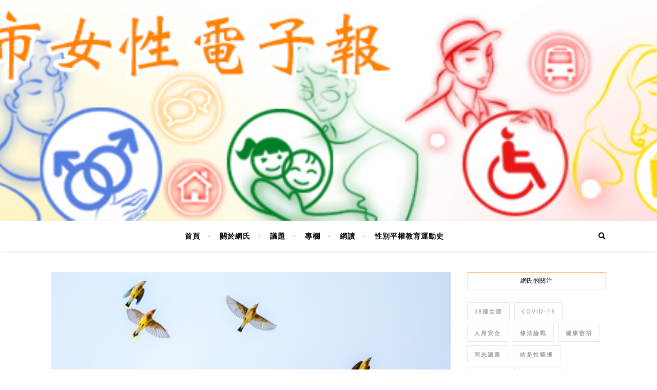

--- FILE ---
content_type: text/html; charset=UTF-8
request_url: https://bongchhi.frontier.org.tw/archives/37374
body_size: 35916
content:
<!DOCTYPE html>
<html lang="zh-TW" itemscope itemtype="https://schema.org/BlogPosting">
<head>
	<meta charset="UTF-8">
	<meta name="viewport" content="width=device-width, initial-scale=1.0" />
	<link rel="profile" href="http://gmpg.org/xfn/11">

<title>女人開啟綠能、照護合作社新想像 &#8211; 網氏／罔市女性電子報</title>
	<script type="text/javascript">function theChampLoadEvent(e){var t=window.onload;if(typeof window.onload!="function"){window.onload=e}else{window.onload=function(){t();e()}}}</script>
		<script type="text/javascript">var theChampDefaultLang = 'zh_TW', theChampCloseIconPath = 'https://bongchhi.frontier.org.tw/wp-content/plugins/super-socializer/images/close.png';</script>
		<script>var theChampSiteUrl = 'https://bongchhi.frontier.org.tw', theChampVerified = 0, theChampEmailPopup = 0, heateorSsMoreSharePopupSearchText = 'Search';</script>
			<script> var theChampSharingAjaxUrl = 'https://bongchhi.frontier.org.tw/wp-admin/admin-ajax.php', heateorSsFbMessengerAPI = 'https://www.facebook.com/dialog/send?app_id=595489497242932&display=popup&link=%encoded_post_url%&redirect_uri=%encoded_post_url%',heateorSsWhatsappShareAPI = 'web', heateorSsUrlCountFetched = [], heateorSsSharesText = 'Shares', heateorSsShareText = 'Share', theChampPluginIconPath = 'https://bongchhi.frontier.org.tw/wp-content/plugins/super-socializer/images/logo.png', theChampSaveSharesLocally = 0, theChampHorizontalSharingCountEnable = 0, theChampVerticalSharingCountEnable = 0, theChampSharingOffset = -10, theChampCounterOffset = -10, theChampMobileStickySharingEnabled = 0, heateorSsCopyLinkMessage = "Link copied.";
				</script>
			<style type="text/css">
						.the_champ_button_instagram span.the_champ_svg,a.the_champ_instagram span.the_champ_svg{background:radial-gradient(circle at 30% 107%,#fdf497 0,#fdf497 5%,#fd5949 45%,#d6249f 60%,#285aeb 90%)}
					.the_champ_horizontal_sharing .the_champ_svg,.heateor_ss_standard_follow_icons_container .the_champ_svg{
					color: #fff;
				border-width: 0px;
		border-style: solid;
		border-color: transparent;
	}
		.the_champ_horizontal_sharing .theChampTCBackground{
		color:#666;
	}
		.the_champ_horizontal_sharing span.the_champ_svg:hover,.heateor_ss_standard_follow_icons_container span.the_champ_svg:hover{
				border-color: transparent;
	}
		.the_champ_vertical_sharing span.the_champ_svg,.heateor_ss_floating_follow_icons_container span.the_champ_svg{
					color: #fff;
				border-width: 0px;
		border-style: solid;
		border-color: transparent;
	}
		.the_champ_vertical_sharing .theChampTCBackground{
		color:#666;
	}
		.the_champ_vertical_sharing span.the_champ_svg:hover,.heateor_ss_floating_follow_icons_container span.the_champ_svg:hover{
						border-color: transparent;
		}
	@media screen and (max-width:783px){.the_champ_vertical_sharing{display:none!important}}</style>
	<meta name='robots' content='max-image-preview:large' />
	<style>img:is([sizes="auto" i], [sizes^="auto," i]) { contain-intrinsic-size: 3000px 1500px }</style>
	<link rel='dns-prefetch' href='//fonts.googleapis.com' />
<link rel="alternate" type="application/rss+xml" title="訂閱《網氏／罔市女性電子報》&raquo; 資訊提供" href="https://bongchhi.frontier.org.tw/feed" />
<link rel="alternate" type="application/rss+xml" title="訂閱《網氏／罔市女性電子報》&raquo; 留言的資訊提供" href="https://bongchhi.frontier.org.tw/comments/feed" />
<link rel="alternate" type="application/rss+xml" title="訂閱《網氏／罔市女性電子報 》&raquo;〈女人開啟綠能、照護合作社新想像〉留言的資訊提供" href="https://bongchhi.frontier.org.tw/archives/37374/feed" />
<script type="text/javascript">
/* <![CDATA[ */
window._wpemojiSettings = {"baseUrl":"https:\/\/s.w.org\/images\/core\/emoji\/15.1.0\/72x72\/","ext":".png","svgUrl":"https:\/\/s.w.org\/images\/core\/emoji\/15.1.0\/svg\/","svgExt":".svg","source":{"concatemoji":"https:\/\/bongchhi.frontier.org.tw\/wp-includes\/js\/wp-emoji-release.min.js?ver=ecf5fc03081c18ab563f493038bf79b2"}};
/*! This file is auto-generated */
!function(i,n){var o,s,e;function c(e){try{var t={supportTests:e,timestamp:(new Date).valueOf()};sessionStorage.setItem(o,JSON.stringify(t))}catch(e){}}function p(e,t,n){e.clearRect(0,0,e.canvas.width,e.canvas.height),e.fillText(t,0,0);var t=new Uint32Array(e.getImageData(0,0,e.canvas.width,e.canvas.height).data),r=(e.clearRect(0,0,e.canvas.width,e.canvas.height),e.fillText(n,0,0),new Uint32Array(e.getImageData(0,0,e.canvas.width,e.canvas.height).data));return t.every(function(e,t){return e===r[t]})}function u(e,t,n){switch(t){case"flag":return n(e,"\ud83c\udff3\ufe0f\u200d\u26a7\ufe0f","\ud83c\udff3\ufe0f\u200b\u26a7\ufe0f")?!1:!n(e,"\ud83c\uddfa\ud83c\uddf3","\ud83c\uddfa\u200b\ud83c\uddf3")&&!n(e,"\ud83c\udff4\udb40\udc67\udb40\udc62\udb40\udc65\udb40\udc6e\udb40\udc67\udb40\udc7f","\ud83c\udff4\u200b\udb40\udc67\u200b\udb40\udc62\u200b\udb40\udc65\u200b\udb40\udc6e\u200b\udb40\udc67\u200b\udb40\udc7f");case"emoji":return!n(e,"\ud83d\udc26\u200d\ud83d\udd25","\ud83d\udc26\u200b\ud83d\udd25")}return!1}function f(e,t,n){var r="undefined"!=typeof WorkerGlobalScope&&self instanceof WorkerGlobalScope?new OffscreenCanvas(300,150):i.createElement("canvas"),a=r.getContext("2d",{willReadFrequently:!0}),o=(a.textBaseline="top",a.font="600 32px Arial",{});return e.forEach(function(e){o[e]=t(a,e,n)}),o}function t(e){var t=i.createElement("script");t.src=e,t.defer=!0,i.head.appendChild(t)}"undefined"!=typeof Promise&&(o="wpEmojiSettingsSupports",s=["flag","emoji"],n.supports={everything:!0,everythingExceptFlag:!0},e=new Promise(function(e){i.addEventListener("DOMContentLoaded",e,{once:!0})}),new Promise(function(t){var n=function(){try{var e=JSON.parse(sessionStorage.getItem(o));if("object"==typeof e&&"number"==typeof e.timestamp&&(new Date).valueOf()<e.timestamp+604800&&"object"==typeof e.supportTests)return e.supportTests}catch(e){}return null}();if(!n){if("undefined"!=typeof Worker&&"undefined"!=typeof OffscreenCanvas&&"undefined"!=typeof URL&&URL.createObjectURL&&"undefined"!=typeof Blob)try{var e="postMessage("+f.toString()+"("+[JSON.stringify(s),u.toString(),p.toString()].join(",")+"));",r=new Blob([e],{type:"text/javascript"}),a=new Worker(URL.createObjectURL(r),{name:"wpTestEmojiSupports"});return void(a.onmessage=function(e){c(n=e.data),a.terminate(),t(n)})}catch(e){}c(n=f(s,u,p))}t(n)}).then(function(e){for(var t in e)n.supports[t]=e[t],n.supports.everything=n.supports.everything&&n.supports[t],"flag"!==t&&(n.supports.everythingExceptFlag=n.supports.everythingExceptFlag&&n.supports[t]);n.supports.everythingExceptFlag=n.supports.everythingExceptFlag&&!n.supports.flag,n.DOMReady=!1,n.readyCallback=function(){n.DOMReady=!0}}).then(function(){return e}).then(function(){var e;n.supports.everything||(n.readyCallback(),(e=n.source||{}).concatemoji?t(e.concatemoji):e.wpemoji&&e.twemoji&&(t(e.twemoji),t(e.wpemoji)))}))}((window,document),window._wpemojiSettings);
/* ]]> */
</script>
<style id='wp-emoji-styles-inline-css' type='text/css'>

	img.wp-smiley, img.emoji {
		display: inline !important;
		border: none !important;
		box-shadow: none !important;
		height: 1em !important;
		width: 1em !important;
		margin: 0 0.07em !important;
		vertical-align: -0.1em !important;
		background: none !important;
		padding: 0 !important;
	}
</style>
<link rel='stylesheet' id='wp-block-library-css' href='https://bongchhi.frontier.org.tw/wp-includes/css/dist/block-library/style.min.css?ver=ecf5fc03081c18ab563f493038bf79b2' type='text/css' media='all' />
<style id='classic-theme-styles-inline-css' type='text/css'>
/*! This file is auto-generated */
.wp-block-button__link{color:#fff;background-color:#32373c;border-radius:9999px;box-shadow:none;text-decoration:none;padding:calc(.667em + 2px) calc(1.333em + 2px);font-size:1.125em}.wp-block-file__button{background:#32373c;color:#fff;text-decoration:none}
</style>
<style id='global-styles-inline-css' type='text/css'>
:root{--wp--preset--aspect-ratio--square: 1;--wp--preset--aspect-ratio--4-3: 4/3;--wp--preset--aspect-ratio--3-4: 3/4;--wp--preset--aspect-ratio--3-2: 3/2;--wp--preset--aspect-ratio--2-3: 2/3;--wp--preset--aspect-ratio--16-9: 16/9;--wp--preset--aspect-ratio--9-16: 9/16;--wp--preset--color--black: #000000;--wp--preset--color--cyan-bluish-gray: #abb8c3;--wp--preset--color--white: #ffffff;--wp--preset--color--pale-pink: #f78da7;--wp--preset--color--vivid-red: #cf2e2e;--wp--preset--color--luminous-vivid-orange: #ff6900;--wp--preset--color--luminous-vivid-amber: #fcb900;--wp--preset--color--light-green-cyan: #7bdcb5;--wp--preset--color--vivid-green-cyan: #00d084;--wp--preset--color--pale-cyan-blue: #8ed1fc;--wp--preset--color--vivid-cyan-blue: #0693e3;--wp--preset--color--vivid-purple: #9b51e0;--wp--preset--gradient--vivid-cyan-blue-to-vivid-purple: linear-gradient(135deg,rgba(6,147,227,1) 0%,rgb(155,81,224) 100%);--wp--preset--gradient--light-green-cyan-to-vivid-green-cyan: linear-gradient(135deg,rgb(122,220,180) 0%,rgb(0,208,130) 100%);--wp--preset--gradient--luminous-vivid-amber-to-luminous-vivid-orange: linear-gradient(135deg,rgba(252,185,0,1) 0%,rgba(255,105,0,1) 100%);--wp--preset--gradient--luminous-vivid-orange-to-vivid-red: linear-gradient(135deg,rgba(255,105,0,1) 0%,rgb(207,46,46) 100%);--wp--preset--gradient--very-light-gray-to-cyan-bluish-gray: linear-gradient(135deg,rgb(238,238,238) 0%,rgb(169,184,195) 100%);--wp--preset--gradient--cool-to-warm-spectrum: linear-gradient(135deg,rgb(74,234,220) 0%,rgb(151,120,209) 20%,rgb(207,42,186) 40%,rgb(238,44,130) 60%,rgb(251,105,98) 80%,rgb(254,248,76) 100%);--wp--preset--gradient--blush-light-purple: linear-gradient(135deg,rgb(255,206,236) 0%,rgb(152,150,240) 100%);--wp--preset--gradient--blush-bordeaux: linear-gradient(135deg,rgb(254,205,165) 0%,rgb(254,45,45) 50%,rgb(107,0,62) 100%);--wp--preset--gradient--luminous-dusk: linear-gradient(135deg,rgb(255,203,112) 0%,rgb(199,81,192) 50%,rgb(65,88,208) 100%);--wp--preset--gradient--pale-ocean: linear-gradient(135deg,rgb(255,245,203) 0%,rgb(182,227,212) 50%,rgb(51,167,181) 100%);--wp--preset--gradient--electric-grass: linear-gradient(135deg,rgb(202,248,128) 0%,rgb(113,206,126) 100%);--wp--preset--gradient--midnight: linear-gradient(135deg,rgb(2,3,129) 0%,rgb(40,116,252) 100%);--wp--preset--font-size--small: 13px;--wp--preset--font-size--medium: 20px;--wp--preset--font-size--large: 36px;--wp--preset--font-size--x-large: 42px;--wp--preset--spacing--20: 0.44rem;--wp--preset--spacing--30: 0.67rem;--wp--preset--spacing--40: 1rem;--wp--preset--spacing--50: 1.5rem;--wp--preset--spacing--60: 2.25rem;--wp--preset--spacing--70: 3.38rem;--wp--preset--spacing--80: 5.06rem;--wp--preset--shadow--natural: 6px 6px 9px rgba(0, 0, 0, 0.2);--wp--preset--shadow--deep: 12px 12px 50px rgba(0, 0, 0, 0.4);--wp--preset--shadow--sharp: 6px 6px 0px rgba(0, 0, 0, 0.2);--wp--preset--shadow--outlined: 6px 6px 0px -3px rgba(255, 255, 255, 1), 6px 6px rgba(0, 0, 0, 1);--wp--preset--shadow--crisp: 6px 6px 0px rgba(0, 0, 0, 1);}:where(.is-layout-flex){gap: 0.5em;}:where(.is-layout-grid){gap: 0.5em;}body .is-layout-flex{display: flex;}.is-layout-flex{flex-wrap: wrap;align-items: center;}.is-layout-flex > :is(*, div){margin: 0;}body .is-layout-grid{display: grid;}.is-layout-grid > :is(*, div){margin: 0;}:where(.wp-block-columns.is-layout-flex){gap: 2em;}:where(.wp-block-columns.is-layout-grid){gap: 2em;}:where(.wp-block-post-template.is-layout-flex){gap: 1.25em;}:where(.wp-block-post-template.is-layout-grid){gap: 1.25em;}.has-black-color{color: var(--wp--preset--color--black) !important;}.has-cyan-bluish-gray-color{color: var(--wp--preset--color--cyan-bluish-gray) !important;}.has-white-color{color: var(--wp--preset--color--white) !important;}.has-pale-pink-color{color: var(--wp--preset--color--pale-pink) !important;}.has-vivid-red-color{color: var(--wp--preset--color--vivid-red) !important;}.has-luminous-vivid-orange-color{color: var(--wp--preset--color--luminous-vivid-orange) !important;}.has-luminous-vivid-amber-color{color: var(--wp--preset--color--luminous-vivid-amber) !important;}.has-light-green-cyan-color{color: var(--wp--preset--color--light-green-cyan) !important;}.has-vivid-green-cyan-color{color: var(--wp--preset--color--vivid-green-cyan) !important;}.has-pale-cyan-blue-color{color: var(--wp--preset--color--pale-cyan-blue) !important;}.has-vivid-cyan-blue-color{color: var(--wp--preset--color--vivid-cyan-blue) !important;}.has-vivid-purple-color{color: var(--wp--preset--color--vivid-purple) !important;}.has-black-background-color{background-color: var(--wp--preset--color--black) !important;}.has-cyan-bluish-gray-background-color{background-color: var(--wp--preset--color--cyan-bluish-gray) !important;}.has-white-background-color{background-color: var(--wp--preset--color--white) !important;}.has-pale-pink-background-color{background-color: var(--wp--preset--color--pale-pink) !important;}.has-vivid-red-background-color{background-color: var(--wp--preset--color--vivid-red) !important;}.has-luminous-vivid-orange-background-color{background-color: var(--wp--preset--color--luminous-vivid-orange) !important;}.has-luminous-vivid-amber-background-color{background-color: var(--wp--preset--color--luminous-vivid-amber) !important;}.has-light-green-cyan-background-color{background-color: var(--wp--preset--color--light-green-cyan) !important;}.has-vivid-green-cyan-background-color{background-color: var(--wp--preset--color--vivid-green-cyan) !important;}.has-pale-cyan-blue-background-color{background-color: var(--wp--preset--color--pale-cyan-blue) !important;}.has-vivid-cyan-blue-background-color{background-color: var(--wp--preset--color--vivid-cyan-blue) !important;}.has-vivid-purple-background-color{background-color: var(--wp--preset--color--vivid-purple) !important;}.has-black-border-color{border-color: var(--wp--preset--color--black) !important;}.has-cyan-bluish-gray-border-color{border-color: var(--wp--preset--color--cyan-bluish-gray) !important;}.has-white-border-color{border-color: var(--wp--preset--color--white) !important;}.has-pale-pink-border-color{border-color: var(--wp--preset--color--pale-pink) !important;}.has-vivid-red-border-color{border-color: var(--wp--preset--color--vivid-red) !important;}.has-luminous-vivid-orange-border-color{border-color: var(--wp--preset--color--luminous-vivid-orange) !important;}.has-luminous-vivid-amber-border-color{border-color: var(--wp--preset--color--luminous-vivid-amber) !important;}.has-light-green-cyan-border-color{border-color: var(--wp--preset--color--light-green-cyan) !important;}.has-vivid-green-cyan-border-color{border-color: var(--wp--preset--color--vivid-green-cyan) !important;}.has-pale-cyan-blue-border-color{border-color: var(--wp--preset--color--pale-cyan-blue) !important;}.has-vivid-cyan-blue-border-color{border-color: var(--wp--preset--color--vivid-cyan-blue) !important;}.has-vivid-purple-border-color{border-color: var(--wp--preset--color--vivid-purple) !important;}.has-vivid-cyan-blue-to-vivid-purple-gradient-background{background: var(--wp--preset--gradient--vivid-cyan-blue-to-vivid-purple) !important;}.has-light-green-cyan-to-vivid-green-cyan-gradient-background{background: var(--wp--preset--gradient--light-green-cyan-to-vivid-green-cyan) !important;}.has-luminous-vivid-amber-to-luminous-vivid-orange-gradient-background{background: var(--wp--preset--gradient--luminous-vivid-amber-to-luminous-vivid-orange) !important;}.has-luminous-vivid-orange-to-vivid-red-gradient-background{background: var(--wp--preset--gradient--luminous-vivid-orange-to-vivid-red) !important;}.has-very-light-gray-to-cyan-bluish-gray-gradient-background{background: var(--wp--preset--gradient--very-light-gray-to-cyan-bluish-gray) !important;}.has-cool-to-warm-spectrum-gradient-background{background: var(--wp--preset--gradient--cool-to-warm-spectrum) !important;}.has-blush-light-purple-gradient-background{background: var(--wp--preset--gradient--blush-light-purple) !important;}.has-blush-bordeaux-gradient-background{background: var(--wp--preset--gradient--blush-bordeaux) !important;}.has-luminous-dusk-gradient-background{background: var(--wp--preset--gradient--luminous-dusk) !important;}.has-pale-ocean-gradient-background{background: var(--wp--preset--gradient--pale-ocean) !important;}.has-electric-grass-gradient-background{background: var(--wp--preset--gradient--electric-grass) !important;}.has-midnight-gradient-background{background: var(--wp--preset--gradient--midnight) !important;}.has-small-font-size{font-size: var(--wp--preset--font-size--small) !important;}.has-medium-font-size{font-size: var(--wp--preset--font-size--medium) !important;}.has-large-font-size{font-size: var(--wp--preset--font-size--large) !important;}.has-x-large-font-size{font-size: var(--wp--preset--font-size--x-large) !important;}
:where(.wp-block-post-template.is-layout-flex){gap: 1.25em;}:where(.wp-block-post-template.is-layout-grid){gap: 1.25em;}
:where(.wp-block-columns.is-layout-flex){gap: 2em;}:where(.wp-block-columns.is-layout-grid){gap: 2em;}
:root :where(.wp-block-pullquote){font-size: 1.5em;line-height: 1.6;}
</style>
<link rel='stylesheet' id='wp-polls-css' href='https://bongchhi.frontier.org.tw/wp-content/plugins/wp-polls/polls-css.css?ver=2.77.3' type='text/css' media='all' />
<style id='wp-polls-inline-css' type='text/css'>
.wp-polls .pollbar {
	margin: 1px;
	font-size: 6px;
	line-height: 8px;
	height: 8px;
	background-image: url('https://bongchhi.frontier.org.tw/wp-content/plugins/wp-polls/images/default/pollbg.gif');
	border: 1px solid #c8c8c8;
}

</style>
<link rel='stylesheet' id='bard-style-css' href='https://bongchhi.frontier.org.tw/wp-content/themes/bard/style.css?ver=1.4.9.8' type='text/css' media='all' />
<link rel='stylesheet' id='fontawesome-css' href='https://bongchhi.frontier.org.tw/wp-content/themes/bard/assets/css/fontawesome/all.min.css?ver=ecf5fc03081c18ab563f493038bf79b2' type='text/css' media='all' />
<link rel='stylesheet' id='fontello-css' href='https://bongchhi.frontier.org.tw/wp-content/themes/bard/assets/css/fontello.css?ver=ecf5fc03081c18ab563f493038bf79b2' type='text/css' media='all' />
<link rel='stylesheet' id='slick-css' href='https://bongchhi.frontier.org.tw/wp-content/themes/bard/assets/css/slick.css?ver=ecf5fc03081c18ab563f493038bf79b2' type='text/css' media='all' />
<link rel='stylesheet' id='scrollbar-css' href='https://bongchhi.frontier.org.tw/wp-content/themes/bard/assets/css/perfect-scrollbar.css?ver=ecf5fc03081c18ab563f493038bf79b2' type='text/css' media='all' />
<link rel='stylesheet' id='bard-woocommerce-css' href='https://bongchhi.frontier.org.tw/wp-content/themes/bard/assets/css/woocommerce.css?ver=ecf5fc03081c18ab563f493038bf79b2' type='text/css' media='all' />
<link rel='stylesheet' id='bard-responsive-css' href='https://bongchhi.frontier.org.tw/wp-content/themes/bard/assets/css/responsive.css?ver=ecf5fc03081c18ab563f493038bf79b2' type='text/css' media='all' />
<link rel='stylesheet' id='bard-montserratr-font-css' href='//fonts.googleapis.com/css?family=Montserrat%3A300%2C300i%2C400%2C400i%2C500%2C500i%2C600%2C600i%2C700%2C700i&#038;ver=1.0.0' type='text/css' media='all' />
<link rel='stylesheet' id='bard-opensans-font-css' href='//fonts.googleapis.com/css?family=Open+Sans%3A400%2C400i%2C600%2C600i%2C700%2C700i&#038;ver=1.0.0' type='text/css' media='all' />
<style id='akismet-widget-style-inline-css' type='text/css'>

			.a-stats {
				--akismet-color-mid-green: #357b49;
				--akismet-color-white: #fff;
				--akismet-color-light-grey: #f6f7f7;

				max-width: 350px;
				width: auto;
			}

			.a-stats * {
				all: unset;
				box-sizing: border-box;
			}

			.a-stats strong {
				font-weight: 600;
			}

			.a-stats a.a-stats__link,
			.a-stats a.a-stats__link:visited,
			.a-stats a.a-stats__link:active {
				background: var(--akismet-color-mid-green);
				border: none;
				box-shadow: none;
				border-radius: 8px;
				color: var(--akismet-color-white);
				cursor: pointer;
				display: block;
				font-family: -apple-system, BlinkMacSystemFont, 'Segoe UI', 'Roboto', 'Oxygen-Sans', 'Ubuntu', 'Cantarell', 'Helvetica Neue', sans-serif;
				font-weight: 500;
				padding: 12px;
				text-align: center;
				text-decoration: none;
				transition: all 0.2s ease;
			}

			/* Extra specificity to deal with TwentyTwentyOne focus style */
			.widget .a-stats a.a-stats__link:focus {
				background: var(--akismet-color-mid-green);
				color: var(--akismet-color-white);
				text-decoration: none;
			}

			.a-stats a.a-stats__link:hover {
				filter: brightness(110%);
				box-shadow: 0 4px 12px rgba(0, 0, 0, 0.06), 0 0 2px rgba(0, 0, 0, 0.16);
			}

			.a-stats .count {
				color: var(--akismet-color-white);
				display: block;
				font-size: 1.5em;
				line-height: 1.4;
				padding: 0 13px;
				white-space: nowrap;
			}
		
</style>
<link rel='stylesheet' id='the_champ_frontend_css-css' href='https://bongchhi.frontier.org.tw/wp-content/plugins/super-socializer/css/front.css?ver=7.14.3' type='text/css' media='all' />
<script type="text/javascript" src="https://bongchhi.frontier.org.tw/wp-includes/js/jquery/jquery.min.js?ver=3.7.1" id="jquery-core-js"></script>
<script type="text/javascript" src="https://bongchhi.frontier.org.tw/wp-includes/js/jquery/jquery-migrate.min.js?ver=3.4.1" id="jquery-migrate-js"></script>

<!-- OG: 3.2.3 --><link rel="image_src" href="https://bongchhi.frontier.org.tw/wp-content/uploads/2018/07/andrea-reiman-425130-unsplash.jpg"><meta name="msapplication-TileImage" content="https://bongchhi.frontier.org.tw/wp-content/uploads/2018/07/andrea-reiman-425130-unsplash.jpg">
<meta property="og:image" content="https://bongchhi.frontier.org.tw/wp-content/uploads/2018/07/andrea-reiman-425130-unsplash.jpg"><meta property="og:image:secure_url" content="https://bongchhi.frontier.org.tw/wp-content/uploads/2018/07/andrea-reiman-425130-unsplash.jpg"><meta property="og:image:width" content="3672"><meta property="og:image:height" content="2448"><meta property="og:image:alt" content="開路先鋒。Photo by Andrea Reiman on Unsplash"><meta property="og:image:type" content="image/jpeg"><meta property="og:description" content="在有限的經驗下，綠能和照護事業如何在合作社體制下營運？如何與社區融合？如何落實公民參與的精神？我們一起了解她們的故事。"><meta property="og:type" content="article"><meta property="og:locale" content="zh_TW"><meta property="og:site_name" content="網氏／罔市女性電子報"><meta property="og:title" content="女人開啟綠能、照護合作社新想像"><meta property="og:url" content="https://bongchhi.frontier.org.tw/archives/37374"><meta property="og:updated_time" content="2019-04-15T10:43:06+08:00">
<meta property="article:tag" content="環境保護"><meta property="article:tag" content="長期照顧"><meta property="article:published_time" content="2018-07-02T08:38:59+00:00"><meta property="article:modified_time" content="2019-04-15T02:43:06+00:00"><meta property="article:section" content="再生能源"><meta property="article:section" content="職場面面觀"><meta property="article:section" content="長期照顧"><meta property="article:author:username" content="admin">
<meta property="twitter:partner" content="ogwp"><meta property="twitter:card" content="summary_large_image"><meta property="twitter:image" content="https://bongchhi.frontier.org.tw/wp-content/uploads/2018/07/andrea-reiman-425130-unsplash.jpg"><meta property="twitter:image:alt" content="開路先鋒。Photo by Andrea Reiman on Unsplash"><meta property="twitter:title" content="女人開啟綠能、照護合作社新想像"><meta property="twitter:description" content="在有限的經驗下，綠能和照護事業如何在合作社體制下營運？如何與社區融合？如何落實公民參與的精神？我們一起了解她們..."><meta property="twitter:url" content="https://bongchhi.frontier.org.tw/archives/37374">
<meta itemprop="image" content="https://bongchhi.frontier.org.tw/wp-content/uploads/2018/07/andrea-reiman-425130-unsplash.jpg"><meta itemprop="name" content="女人開啟綠能、照護合作社新想像"><meta itemprop="description" content="在有限的經驗下，綠能和照護事業如何在合作社體制下營運？如何與社區融合？如何落實公民參與的精神？我們一起了解她們的故事。"><meta itemprop="datePublished" content="2018-07-02"><meta itemprop="dateModified" content="2019-04-15T02:43:06+00:00"><meta itemprop="author" content="admin">
<meta property="profile:username" content="admin">
<!-- /OG -->

<link rel="https://api.w.org/" href="https://bongchhi.frontier.org.tw/wp-json/" /><link rel="alternate" title="JSON" type="application/json" href="https://bongchhi.frontier.org.tw/wp-json/wp/v2/posts/37374" /><link rel="EditURI" type="application/rsd+xml" title="RSD" href="https://bongchhi.frontier.org.tw/xmlrpc.php?rsd" />

<link rel="canonical" href="https://bongchhi.frontier.org.tw/archives/37374" />
<link rel='shortlink' href='https://bongchhi.frontier.org.tw/?p=37374' />
<link rel="alternate" title="oEmbed (JSON)" type="application/json+oembed" href="https://bongchhi.frontier.org.tw/wp-json/oembed/1.0/embed?url=https%3A%2F%2Fbongchhi.frontier.org.tw%2Farchives%2F37374" />
<link rel="alternate" title="oEmbed (XML)" type="text/xml+oembed" href="https://bongchhi.frontier.org.tw/wp-json/oembed/1.0/embed?url=https%3A%2F%2Fbongchhi.frontier.org.tw%2Farchives%2F37374&#038;format=xml" />
<!-- auto ad code generated by Easy Google AdSense plugin v1.0.13 --><script async src="https://pagead2.googlesyndication.com/pagead/js/adsbygoogle.js?client=ca-ca-pub-3270801131916853" crossorigin="anonymous"></script><!-- Easy Google AdSense plugin -->
		<!-- GA Google Analytics @ https://m0n.co/ga -->
		<script>
			(function(i,s,o,g,r,a,m){i['GoogleAnalyticsObject']=r;i[r]=i[r]||function(){
			(i[r].q=i[r].q||[]).push(arguments)},i[r].l=1*new Date();a=s.createElement(o),
			m=s.getElementsByTagName(o)[0];a.async=1;a.src=g;m.parentNode.insertBefore(a,m)
			})(window,document,'script','https://www.google-analytics.com/analytics.js','ga');
			ga('create', 'UA-136753415-1', 'auto');
			ga('send', 'pageview');
		</script>

	<style id="bard_dynamic_css">body {background-color: #ffffff;}#top-bar {background-color: #ffffff;}#top-bar a {color: #000000;}#top-bar a:hover,#top-bar li.current-menu-item > a,#top-bar li.current-menu-ancestor > a,#top-bar .sub-menu li.current-menu-item > a,#top-bar .sub-menu li.current-menu-ancestor> a {color: #ff8201;}#top-menu .sub-menu,#top-menu .sub-menu a {background-color: #ffffff;border-color: rgba(0,0,0, 0.05);}.header-logo a,.site-description,.header-socials-icon {color: #111111;}.site-description:before,.site-description:after {background: #111111;}.header-logo a:hover,.header-socials-icon:hover {color: #111111;}.entry-header {background-color: #ffffff;}#main-nav {background-color: #ffffff;box-shadow: 0px 1px 5px rgba(0,0,0, 0.1);}#main-nav a,#main-nav i,#main-nav #s {color: #000000;}.main-nav-sidebar div span,.sidebar-alt-close-btn span,.btn-tooltip {background-color: #000000;}.btn-tooltip:before {border-top-color: #000000;}#main-nav a:hover,#main-nav i:hover,#main-nav li.current-menu-item > a,#main-nav li.current-menu-ancestor > a,#main-nav .sub-menu li.current-menu-item > a,#main-nav .sub-menu li.current-menu-ancestor > a {color: #ff8201;}.main-nav-sidebar:hover div span {background-color: #ff8201;}#main-menu .sub-menu,#main-menu .sub-menu a {background-color: #ffffff;border-color: rgba(0,0,0, 0.05);}#main-nav #s {background-color: #ffffff;}#main-nav #s::-webkit-input-placeholder { /* Chrome/Opera/Safari */color: rgba(0,0,0, 0.7);}#main-nav #s::-moz-placeholder { /* Firefox 19+ */color: rgba(0,0,0, 0.7);}#main-nav #s:-ms-input-placeholder { /* IE 10+ */color: rgba(0,0,0, 0.7);}#main-nav #s:-moz-placeholder { /* Firefox 18- */color: rgba(0,0,0, 0.7);}/* Background */.sidebar-alt,.main-content,.featured-slider-area,#featured-links,.page-content select,.page-content input,.page-content textarea {background-color: #ffffff;}.featured-link .cv-inner {border-color: rgba(255,255,255, 0.4);}.featured-link:hover .cv-inner {border-color: rgba(255,255,255, 0.8);}#featured-links h6 {background-color: #ffffff;color: #000000;}/* Text */.page-content,.page-content select,.page-content input,.page-content textarea,.page-content .post-author a,.page-content .bard-widget a,.page-content .comment-author {color: #464646;}/* Title */.page-content h1,.page-content h2,.page-content h3,.page-content h4,.page-content h5,.page-content h6,.page-content .post-title a,.page-content .post-author a,.page-content .author-description h3 a,.page-content .related-posts h5 a,.page-content .blog-pagination .previous-page a,.page-content .blog-pagination .next-page a,blockquote,.page-content .post-share a,.page-content .read-more a {color: #030303;}.widget_wysija .widget-title h4:after {background-color: #030303;}.page-content .read-more a:hover,.page-content .post-title a:hover {color: rgba(3,3,3, 0.75);}/* Meta */.page-content .post-author,.page-content .post-comments,.page-content .post-date,.page-content .post-meta,.page-content .post-meta a,.page-content .related-post-date,.page-content .comment-meta a,.page-content .author-share a,.page-content .post-tags a,.page-content .tagcloud a,.widget_categories li,.widget_archive li,.ahse-subscribe-box p,.rpwwt-post-author,.rpwwt-post-categories,.rpwwt-post-date,.rpwwt-post-comments-number,.copyright-info,#page-footer .copyright-info a,.footer-menu-container,#page-footer .footer-menu-container a,.single-navigation span,.comment-notes {color: #a1a1a1;}.page-content input::-webkit-input-placeholder { /* Chrome/Opera/Safari */color: #a1a1a1;}.page-content input::-moz-placeholder { /* Firefox 19+ */color: #a1a1a1;}.page-content input:-ms-input-placeholder { /* IE 10+ */color: #a1a1a1;}.page-content input:-moz-placeholder { /* Firefox 18- */color: #a1a1a1;}/* Accent */a,.post-categories,#page-wrap .bard-widget.widget_text a,.scrolltop,.required {color: #ff8201;}/* Disable TMP.page-content .elementor a,.page-content .elementor a:hover {color: inherit;}*/.ps-container > .ps-scrollbar-y-rail > .ps-scrollbar-y,.read-more a:after {background: #ff8201;}a:hover,.scrolltop:hover {color: rgba(255,130,1, 0.8);}blockquote {border-color: #ff8201;}.widget-title h4 {border-top-color: #ff8201;}/* Selection */::-moz-selection {color: #ffffff;background: #ff8201;}::selection {color: #ffffff;background: #ff8201;}/* Border */.page-content .post-footer,.blog-list-style,.page-content .author-description,.page-content .related-posts,.page-content .entry-comments,.page-content .bard-widget li,.page-content #wp-calendar,.page-content #wp-calendar caption,.page-content #wp-calendar tbody td,.page-content .widget_nav_menu li a,.page-content .tagcloud a,.page-content select,.page-content input,.page-content textarea,.post-tags a,.gallery-caption,.wp-caption-text,table tr,table th,table td,pre,.single-navigation {border-color: #e8e8e8;}#main-menu > li:after,.border-divider,hr {background-color: #e8e8e8;}/* Buttons */.widget_search .svg-fa-wrap,.widget_search #searchsubmit,.wp-block-search button,.page-content .submit,.page-content .blog-pagination.numeric a,.page-content .post-password-form input[type="submit"],.page-content .wpcf7 [type="submit"] {color: #ffffff;background-color: #333333;}.page-content .submit:hover,.page-content .blog-pagination.numeric a:hover,.page-content .blog-pagination.numeric span,.page-content .bard-subscribe-box input[type="submit"],.page-content .widget_wysija input[type="submit"],.page-content .post-password-form input[type="submit"]:hover,.page-content .wpcf7 [type="submit"]:hover {color: #ffffff;background-color: #ff8201;}/* Image Overlay */.image-overlay,#infscr-loading,.page-content h4.image-overlay {color: #ffffff;background-color: rgba(73,73,73, 0.2);}.image-overlay a,.post-slider .prev-arrow,.post-slider .next-arrow,.page-content .image-overlay a,#featured-slider .slider-dots {color: #ffffff;}.slide-caption {background: rgba(255,255,255, 0.95);}#featured-slider .prev-arrow,#featured-slider .next-arrow,#featured-slider .slick-active,.slider-title:after {background: #ffffff;}.footer-socials,.footer-widgets {background: #ffffff;}.instagram-title {background: rgba(255,255,255, 0.85);}#page-footer,#page-footer a,#page-footer select,#page-footer input,#page-footer textarea {color: #222222;}#page-footer #s::-webkit-input-placeholder { /* Chrome/Opera/Safari */color: #222222;}#page-footer #s::-moz-placeholder { /* Firefox 19+ */color: #222222;}#page-footer #s:-ms-input-placeholder { /* IE 10+ */color: #222222;}#page-footer #s:-moz-placeholder { /* Firefox 18- */color: #222222;}/* Title */#page-footer h1,#page-footer h2,#page-footer h3,#page-footer h4,#page-footer h5,#page-footer h6,#page-footer .footer-socials a{color: #111111;}#page-footer a:hover {color: #ff8201;}/* Border */#page-footer a,#page-footer .bard-widget li,#page-footer #wp-calendar,#page-footer #wp-calendar caption,#page-footer #wp-calendar tbody td,#page-footer .widget_nav_menu li a,#page-footer select,#page-footer input,#page-footer textarea,#page-footer .widget-title h4:before,#page-footer .widget-title h4:after,.alt-widget-title,.footer-widgets {border-color: #e8e8e8;}.sticky,.footer-copyright,.bard-widget.widget_wysija {background-color: #f6f6f6;}.bard-preloader-wrap {background-color: #ffffff;}.boxed-wrapper {max-width: 1160px;}.sidebar-alt {max-width: 340px;left: -340px; padding: 85px 35px 0px;}.sidebar-left,.sidebar-right {width: 302px;}.main-container {width: calc(100% - 302px);width: -webkit-calc(100% - 302px);}#top-bar > div,#main-nav > div,#featured-links,.main-content,.page-footer-inner,.featured-slider-area.boxed-wrapper {padding-left: 40px;padding-right: 40px;}.bard-instagram-widget #sb_instagram {max-width: none !important;}.bard-instagram-widget #sbi_images {display: -webkit-box;display: -ms-flexbox;display: flex;}.bard-instagram-widget #sbi_images .sbi_photo {height: auto !important;}.bard-instagram-widget #sbi_images .sbi_photo img {display: block !important;}.bard-widget #sbi_images .sbi_photo {height: auto !important;}.bard-widget #sbi_images .sbi_photo img {display: block !important;}@media screen and ( max-width: 979px ) {.top-bar-socials {float: none !important;}.top-bar-socials a {line-height: 40px !important;}}.entry-header {height: 450px;background-image: url(https://bongchhi.frontier.org.tw/wp-content/uploads/2019/04/logo-v2.jpg);background-size: cover;}.entry-header {background-position: center center;}.logo-img {max-width: 500px;}.header-logo a:not(.logo-img),.site-description {display: none;}#main-nav {text-align: center;}.main-nav-icons {position: absolute;top: 0px;right: 40px;z-index: 2;}.main-nav-buttons {position: absolute;top: 0px;left: 40px;z-index: 1;}#main-menu {padding-left: 0 !important;}#featured-links .featured-link {margin-right: 25px;}#featured-links .featured-link:last-of-type {margin-right: 0;}#featured-links .featured-link {width: calc( (100% - -25px) / 0 - 1px);width: -webkit-calc( (100% - -25px) / 0- 1px);}.featured-link:nth-child(1) .cv-inner {display: none;}.featured-link:nth-child(2) .cv-inner {display: none;}.featured-link:nth-child(3) .cv-inner {display: none;}.blog-grid > li {display: inline-block;vertical-align: top;margin-right: 32px;margin-bottom: 35px;}.blog-grid > li.blog-grid-style {width: calc((100% - 32px ) /2 - 1px);width: -webkit-calc((100% - 32px ) /2 - 1px);}@media screen and ( min-width: 979px ) {.blog-grid > .blog-list-style:nth-last-of-type(-n+1) {margin-bottom: 0;}.blog-grid > .blog-grid-style:nth-last-of-type(-n+2) { margin-bottom: 0;}}@media screen and ( max-width: 640px ) {.blog-grid > li:nth-last-of-type(-n+1) {margin-bottom: 0;}}.blog-grid > li:nth-of-type(2n+2) {margin-right: 0;}.sidebar-right {padding-left: 32px;}@media screen and ( max-width: 768px ) {#featured-links {display: none;}}@media screen and ( max-width: 640px ) {.related-posts {display: none;}}.header-logo a {font-family: 'Open Sans';}#top-menu li a {font-family: 'Open Sans';}#main-menu li a {font-family: 'Open Sans';}#mobile-menu li {font-family: 'Open Sans';}.footer-widgets .page-footer-inner > .bard-widget {width: 30%;margin-right: 5%;}.footer-widgets .page-footer-inner > .bard-widget:nth-child(3n+3) {margin-right: 0;}.footer-widgets .page-footer-inner > .bard-widget:nth-child(3n+4) {clear: both;}.woocommerce div.product .stock,.woocommerce div.product p.price,.woocommerce div.product span.price,.woocommerce ul.products li.product .price,.woocommerce-Reviews .woocommerce-review__author,.woocommerce form .form-row .required,.woocommerce form .form-row.woocommerce-invalid label,.woocommerce .page-content div.product .woocommerce-tabs ul.tabs li a {color: #464646;}.woocommerce a.remove:hover {color: #464646 !important;}.woocommerce a.remove,.woocommerce .product_meta,.page-content .woocommerce-breadcrumb,.page-content .woocommerce-review-link,.page-content .woocommerce-breadcrumb a,.page-content .woocommerce-MyAccount-navigation-link a,.woocommerce .woocommerce-info:before,.woocommerce .page-content .woocommerce-result-count,.woocommerce-page .page-content .woocommerce-result-count,.woocommerce-Reviews .woocommerce-review__published-date,.woocommerce .product_list_widget .quantity,.woocommerce .widget_products .amount,.woocommerce .widget_price_filter .price_slider_amount,.woocommerce .widget_recently_viewed_products .amount,.woocommerce .widget_top_rated_products .amount,.woocommerce .widget_recent_reviews .reviewer {color: #a1a1a1;}.woocommerce a.remove {color: #a1a1a1 !important;}p.demo_store,.woocommerce-store-notice,.woocommerce span.onsale { background-color: #ff8201;}.woocommerce .star-rating::before,.woocommerce .star-rating span::before,.woocommerce .page-content ul.products li.product .button,.page-content .woocommerce ul.products li.product .button,.page-content .woocommerce-MyAccount-navigation-link.is-active a,.page-content .woocommerce-MyAccount-navigation-link a:hover,.woocommerce-message::before { color: #ff8201;}.woocommerce form.login,.woocommerce form.register,.woocommerce-account fieldset,.woocommerce form.checkout_coupon,.woocommerce .woocommerce-info,.woocommerce .woocommerce-error,.woocommerce .woocommerce-message,.woocommerce .widget_shopping_cart .total,.woocommerce.widget_shopping_cart .total,.woocommerce-Reviews .comment_container,.woocommerce-cart #payment ul.payment_methods,#add_payment_method #payment ul.payment_methods,.woocommerce-checkout #payment ul.payment_methods,.woocommerce div.product .woocommerce-tabs ul.tabs::before,.woocommerce div.product .woocommerce-tabs ul.tabs::after,.woocommerce div.product .woocommerce-tabs ul.tabs li,.woocommerce .woocommerce-MyAccount-navigation-link,.select2-container--default .select2-selection--single {border-color: #e8e8e8;}.woocommerce-cart #payment,#add_payment_method #payment,.woocommerce-checkout #payment,.woocommerce .woocommerce-info,.woocommerce .woocommerce-error,.woocommerce .woocommerce-message,.woocommerce div.product .woocommerce-tabs ul.tabs li {background-color: rgba(232,232,232, 0.3);}.woocommerce-cart #payment div.payment_box::before,#add_payment_method #payment div.payment_box::before,.woocommerce-checkout #payment div.payment_box::before {border-color: rgba(232,232,232, 0.5);}.woocommerce-cart #payment div.payment_box,#add_payment_method #payment div.payment_box,.woocommerce-checkout #payment div.payment_box {background-color: rgba(232,232,232, 0.5);}.page-content .woocommerce input.button,.page-content .woocommerce a.button,.page-content .woocommerce a.button.alt,.page-content .woocommerce button.button.alt,.page-content .woocommerce input.button.alt,.page-content .woocommerce #respond input#submit.alt,.woocommerce .page-content .widget_product_search input[type="submit"],.woocommerce .page-content .woocommerce-message .button,.woocommerce .page-content a.button.alt,.woocommerce .page-content button.button.alt,.woocommerce .page-content #respond input#submit,.woocommerce .page-content .widget_price_filter .button,.woocommerce .page-content .woocommerce-message .button,.woocommerce-page .page-content .woocommerce-message .button {color: #ffffff;background-color: #333333;}.page-content .woocommerce input.button:hover,.page-content .woocommerce a.button:hover,.page-content .woocommerce a.button.alt:hover,.page-content .woocommerce button.button.alt:hover,.page-content .woocommerce input.button.alt:hover,.page-content .woocommerce #respond input#submit.alt:hover,.woocommerce .page-content .woocommerce-message .button:hover,.woocommerce .page-content a.button.alt:hover,.woocommerce .page-content button.button.alt:hover,.woocommerce .page-content #respond input#submit:hover,.woocommerce .page-content .widget_price_filter .button:hover,.woocommerce .page-content .woocommerce-message .button:hover,.woocommerce-page .page-content .woocommerce-message .button:hover {color: #ffffff;background-color: #ff8201;}#loadFacebookG{width:35px;height:35px;display:block;position:relative;margin:auto}.facebook_blockG{background-color:#00a9ff;border:1px solid #00a9ff;float:left;height:25px;margin-left:2px;width:7px;opacity:.1;animation-name:bounceG;-o-animation-name:bounceG;-ms-animation-name:bounceG;-webkit-animation-name:bounceG;-moz-animation-name:bounceG;animation-duration:1.235s;-o-animation-duration:1.235s;-ms-animation-duration:1.235s;-webkit-animation-duration:1.235s;-moz-animation-duration:1.235s;animation-iteration-count:infinite;-o-animation-iteration-count:infinite;-ms-animation-iteration-count:infinite;-webkit-animation-iteration-count:infinite;-moz-animation-iteration-count:infinite;animation-direction:normal;-o-animation-direction:normal;-ms-animation-direction:normal;-webkit-animation-direction:normal;-moz-animation-direction:normal;transform:scale(0.7);-o-transform:scale(0.7);-ms-transform:scale(0.7);-webkit-transform:scale(0.7);-moz-transform:scale(0.7)}#blockG_1{animation-delay:.3695s;-o-animation-delay:.3695s;-ms-animation-delay:.3695s;-webkit-animation-delay:.3695s;-moz-animation-delay:.3695s}#blockG_2{animation-delay:.496s;-o-animation-delay:.496s;-ms-animation-delay:.496s;-webkit-animation-delay:.496s;-moz-animation-delay:.496s}#blockG_3{animation-delay:.6125s;-o-animation-delay:.6125s;-ms-animation-delay:.6125s;-webkit-animation-delay:.6125s;-moz-animation-delay:.6125s}@keyframes bounceG{0%{transform:scale(1.2);opacity:1}100%{transform:scale(0.7);opacity:.1}}@-o-keyframes bounceG{0%{-o-transform:scale(1.2);opacity:1}100%{-o-transform:scale(0.7);opacity:.1}}@-ms-keyframes bounceG{0%{-ms-transform:scale(1.2);opacity:1}100%{-ms-transform:scale(0.7);opacity:.1}}@-webkit-keyframes bounceG{0%{-webkit-transform:scale(1.2);opacity:1}100%{-webkit-transform:scale(0.7);opacity:.1}}@-moz-keyframes bounceG{0%{-moz-transform:scale(1.2);opacity:1}100%{-moz-transform:scale(0.7);opacity:.1}}</style></head>

<body class="wp-singular post-template-default single single-post postid-37374 single-format-standard wp-embed-responsive wp-theme-bard">
	
	<!-- Preloader -->
	
	<!-- Page Wrapper -->
	<div id="page-wrap">

		<!-- Boxed Wrapper -->
		<div id="page-header" >

		
	<div class="entry-header" data-parallax="" data-image="https://bongchhi.frontier.org.tw/wp-content/uploads/2019/04/logo-v2.jpg">
		<div class="cv-outer">
		<div class="cv-inner">

			<div class="header-logo">
				
									
										<a href="https://bongchhi.frontier.org.tw/">網氏／罔市女性電子報</a>
					
								
								
			</div>

			
		</div>
		</div>
	</div>

	
<div id="main-nav" class="clear-fix">

	<div class="boxed-wrapper">	
		
		<div class="main-nav-buttons">

			<!-- Alt Sidebar Icon -->
			
			<!-- Random Post Button -->			
						
		</div>

		<!-- Icons -->
		<div class="main-nav-icons">
						<div class="main-nav-search">
				<span class="btn-tooltip">Search</span>
				<i class="fas fa-search"></i>
				<i class="fas fa-times"></i>
				<form role="search" method="get" id="searchform" class="clear-fix" action="https://bongchhi.frontier.org.tw/"><input type="search" name="s" id="s" placeholder="Search..." data-placeholder="Type then hit Enter..." value="" /><span class="svg-fa-wrap"><i class="fa fa-search"></i></span><input type="submit" id="searchsubmit" value="st" /></form>			</div>
					</div>


		<!-- Mobile Menu Button -->
		<span class="mobile-menu-btn">
			<i class="fas fa-chevron-down"></i>
		</span>

		<nav class="main-menu-container"><ul id="main-menu" class=""><li id="menu-item-44396" class="menu-item menu-item-type-custom menu-item-object-custom menu-item-home menu-item-44396"><a href="http://bongchhi.frontier.org.tw/">首頁</a></li>
<li id="menu-item-44391" class="menu-item menu-item-type-post_type menu-item-object-page menu-item-has-children menu-item-44391"><a href="https://bongchhi.frontier.org.tw/%e7%b6%b2%e6%b0%8f%e5%a5%b3%e6%80%a7%e9%9b%bb%e5%ad%90%e5%a0%b1">關於網氏</a>
<ul class="sub-menu">
	<li id="menu-item-44389" class="menu-item menu-item-type-post_type menu-item-object-page menu-item-44389"><a href="https://bongchhi.frontier.org.tw/%e6%ad%b7%e5%8f%b2%e5%9b%9e%e9%a1%a7">大事記</a></li>
	<li id="menu-item-44390" class="menu-item menu-item-type-post_type menu-item-object-page menu-item-44390"><a href="https://bongchhi.frontier.org.tw/about">幕後黑手</a></li>
	<li id="menu-item-44403" class="menu-item menu-item-type-post_type menu-item-object-page menu-item-44403"><a href="https://bongchhi.frontier.org.tw/%e8%88%87%e6%88%91%e5%80%91%e8%81%af%e7%b5%a1">聯絡我們</a></li>
</ul>
</li>
<li id="menu-item-44392" class="menu-item menu-item-type-taxonomy menu-item-object-category current-post-ancestor menu-item-has-children menu-item-44392"><a href="https://bongchhi.frontier.org.tw/archives/category/%e5%a5%bd%e6%96%87%e5%85%b1%e8%b3%9e">議題</a>
<ul class="sub-menu">
	<li id="menu-item-44624" class="menu-item menu-item-type-taxonomy menu-item-object-category menu-item-has-children menu-item-44624"><a href="https://bongchhi.frontier.org.tw/archives/category/%e5%a5%bd%e6%96%87%e5%85%b1%e8%b3%9e/%e5%89%8d%e7%9e%bb%e8%88%87%e8%a9%95%e6%9e%90">前瞻與評析</a>
	<ul class="sub-menu">
		<li id="menu-item-44625" class="menu-item menu-item-type-taxonomy menu-item-object-category menu-item-44625"><a href="https://bongchhi.frontier.org.tw/archives/category/%e5%a5%bd%e6%96%87%e5%85%b1%e8%b3%9e/%e5%89%8d%e7%9e%bb%e8%88%87%e8%a9%95%e6%9e%90/%e6%96%b0%e8%81%9e%e5%89%8d%e7%b7%9a">新聞前線</a></li>
		<li id="menu-item-44626" class="menu-item menu-item-type-taxonomy menu-item-object-category menu-item-44626"><a href="https://bongchhi.frontier.org.tw/archives/category/%e5%a5%bd%e6%96%87%e5%85%b1%e8%b3%9e/%e5%89%8d%e7%9e%bb%e8%88%87%e8%a9%95%e6%9e%90/%e6%99%82%e4%ba%8b%e8%a9%95%e6%9e%90">時事評析</a></li>
	</ul>
</li>
	<li id="menu-item-44629" class="menu-item menu-item-type-taxonomy menu-item-object-category menu-item-has-children menu-item-44629"><a href="https://bongchhi.frontier.org.tw/archives/category/%e5%a5%bd%e6%96%87%e5%85%b1%e8%b3%9e/%e6%b3%95%e5%be%8bqa">法律QA</a>
	<ul class="sub-menu">
		<li id="menu-item-44632" class="menu-item menu-item-type-taxonomy menu-item-object-category menu-item-44632"><a href="https://bongchhi.frontier.org.tw/archives/category/%e5%a5%bd%e6%96%87%e5%85%b1%e8%b3%9e/%e6%b3%95%e5%be%8bqa/%e5%95%a5%e6%98%af%e6%80%a7%e9%a8%b7%e6%93%be">啥是性騷擾</a></li>
		<li id="menu-item-44630" class="menu-item menu-item-type-taxonomy menu-item-object-category menu-item-44630"><a href="https://bongchhi.frontier.org.tw/archives/category/%e5%a5%bd%e6%96%87%e5%85%b1%e8%b3%9e/%e6%b3%95%e5%be%8bqa/%e6%b0%91%e6%b3%95qa">民法QA</a></li>
		<li id="menu-item-44631" class="menu-item menu-item-type-taxonomy menu-item-object-category menu-item-44631"><a href="https://bongchhi.frontier.org.tw/archives/category/%e5%a5%bd%e6%96%87%e5%85%b1%e8%b3%9e/%e6%b3%95%e5%be%8bqa/%e8%81%b7%e5%a0%b4%e5%a5%b3%e6%80%a7qa">職場女性QA</a></li>
	</ul>
</li>
	<li id="menu-item-44622" class="menu-item menu-item-type-taxonomy menu-item-object-category menu-item-44622"><a href="https://bongchhi.frontier.org.tw/archives/category/%e5%a5%bd%e6%96%87%e5%85%b1%e8%b3%9e/%e4%bc%91%e9%96%92%e7%94%9f%e6%b4%bb">休閒生活</a></li>
	<li id="menu-item-44623" class="menu-item menu-item-type-taxonomy menu-item-object-category menu-item-44623"><a href="https://bongchhi.frontier.org.tw/archives/category/%e5%a5%bd%e6%96%87%e5%85%b1%e8%b3%9e/%e5%81%bd%e5%81%bd%e5%a4%ab%e4%ba%ba%e4%bf%a1%e7%ae%b1">偽偽夫人信箱</a></li>
	<li id="menu-item-44628" class="menu-item menu-item-type-taxonomy menu-item-object-category menu-item-44628"><a href="https://bongchhi.frontier.org.tw/archives/category/%e5%a5%bd%e6%96%87%e5%85%b1%e8%b3%9e/%e6%95%85%e4%ba%8b%e6%80%9d%e8%80%83">故事思考</a></li>
	<li id="menu-item-44627" class="menu-item menu-item-type-taxonomy menu-item-object-category menu-item-44627"><a href="https://bongchhi.frontier.org.tw/archives/category/%e5%a5%bd%e6%96%87%e5%85%b1%e8%b3%9e/%e5%a5%bd%e7%ab%99%e4%bb%8b%e7%b4%b9">好站介紹</a></li>
	<li id="menu-item-44633" class="menu-item menu-item-type-taxonomy menu-item-object-category current-post-ancestor menu-item-has-children menu-item-44633"><a href="https://bongchhi.frontier.org.tw/archives/category/%e5%a5%bd%e6%96%87%e5%85%b1%e8%b3%9e/%e7%84%a6%e9%bb%9e%e8%a9%b1%e9%a1%8c">焦點話題</a>
	<ul class="sub-menu">
		<li id="menu-item-44656" class="menu-item menu-item-type-taxonomy menu-item-object-category menu-item-44656"><a href="https://bongchhi.frontier.org.tw/archives/category/%e5%a5%bd%e6%96%87%e5%85%b1%e8%b3%9e/%e7%84%a6%e9%bb%9e%e8%a9%b1%e9%a1%8c/%e7%b4%a0%e8%aa%b0%e7%94%9f%e4%ba%86%e7%b6%b2%e6%b0%8f">素誰生了網氏</a></li>
		<li id="menu-item-44644" class="menu-item menu-item-type-taxonomy menu-item-object-category menu-item-44644"><a href="https://bongchhi.frontier.org.tw/archives/category/%e5%a5%bd%e6%96%87%e5%85%b1%e8%b3%9e/%e7%84%a6%e9%bb%9e%e8%a9%b1%e9%a1%8c/38%e5%a9%a6%e5%a5%b3%e7%af%80">38婦女節</a></li>
		<li id="menu-item-44641" class="menu-item menu-item-type-taxonomy menu-item-object-category menu-item-44641"><a href="https://bongchhi.frontier.org.tw/archives/category/%e5%a5%bd%e6%96%87%e5%85%b1%e8%b3%9e/%e7%84%a6%e9%bb%9e%e8%a9%b1%e9%a1%8c/%e6%af%8d%e8%a6%aa%e7%af%80%e5%b0%88%e9%a1%8c">母親節專題</a></li>
		<li id="menu-item-44640" class="menu-item menu-item-type-taxonomy menu-item-object-category menu-item-44640"><a href="https://bongchhi.frontier.org.tw/archives/category/%e5%a5%bd%e6%96%87%e5%85%b1%e8%b3%9e/%e7%84%a6%e9%bb%9e%e8%a9%b1%e9%a1%8c/%e6%ad%a1%e5%ba%a6%e5%b9%b4%e7%af%80-%e7%84%a6%e9%bb%9e%e8%a9%b1%e9%a1%8c-%e5%a5%bd%e6%96%87%e5%85%b1%e8%b3%9e">歡度年節</a></li>
		<li id="menu-item-44634" class="menu-item menu-item-type-taxonomy menu-item-object-category menu-item-44634"><a href="https://bongchhi.frontier.org.tw/archives/category/%e5%a5%bd%e6%96%87%e5%85%b1%e8%b3%9e/%e7%84%a6%e9%bb%9e%e8%a9%b1%e9%a1%8c/%e5%a9%9a%e5%a7%bb%e5%ae%b6%e5%ba%ad-%e7%84%a6%e9%bb%9e%e8%a9%b1%e9%a1%8c-%e5%a5%bd%e6%96%87%e5%85%b1%e8%b3%9e">婚姻家庭</a></li>
		<li id="menu-item-44645" class="menu-item menu-item-type-taxonomy menu-item-object-category menu-item-44645"><a href="https://bongchhi.frontier.org.tw/archives/category/%e5%a5%bd%e6%96%87%e5%85%b1%e8%b3%9e/%e7%84%a6%e9%bb%9e%e8%a9%b1%e9%a1%8c/%e4%ba%ba%e8%ba%ab%e5%ae%89%e5%85%a8-%e7%84%a6%e9%bb%9e%e8%a9%b1%e9%a1%8c-%e5%a5%bd%e6%96%87%e5%85%b1%e8%b3%9e">人身安全</a></li>
		<li id="menu-item-44646" class="menu-item menu-item-type-taxonomy menu-item-object-category menu-item-44646"><a href="https://bongchhi.frontier.org.tw/archives/category/%e5%a5%bd%e6%96%87%e5%85%b1%e8%b3%9e/%e7%84%a6%e9%bb%9e%e8%a9%b1%e9%a1%8c/%e4%bf%ae%e6%b3%95%e8%ab%96%e6%88%b0">修法論戰</a></li>
		<li id="menu-item-44649" class="menu-item menu-item-type-taxonomy menu-item-object-category menu-item-44649"><a href="https://bongchhi.frontier.org.tw/archives/category/%e5%a5%bd%e6%96%87%e5%85%b1%e8%b3%9e/%e7%84%a6%e9%bb%9e%e8%a9%b1%e9%a1%8c/%e5%90%8c%e5%bf%97%e8%ad%b0%e9%a1%8c-%e7%84%a6%e9%bb%9e%e8%a9%b1%e9%a1%8c-%e5%a5%bd%e6%96%87%e5%85%b1%e8%b3%9e">同志議題</a></li>
		<li id="menu-item-44650" class="menu-item menu-item-type-taxonomy menu-item-object-category menu-item-44650"><a href="https://bongchhi.frontier.org.tw/archives/category/%e5%a5%bd%e6%96%87%e5%85%b1%e8%b3%9e/%e7%84%a6%e9%bb%9e%e8%a9%b1%e9%a1%8c/%e5%a5%b3%e4%ba%ba%e8%81%af%e5%90%88%e5%9c%8b">女人聯合國</a></li>
		<li id="menu-item-44636" class="menu-item menu-item-type-taxonomy menu-item-object-category menu-item-44636"><a href="https://bongchhi.frontier.org.tw/archives/category/%e5%a5%bd%e6%96%87%e5%85%b1%e8%b3%9e/%e7%84%a6%e9%bb%9e%e8%a9%b1%e9%a1%8c/%e6%84%9b%e6%bb%8b%e8%ad%b0%e9%a1%8c">愛滋議題</a></li>
		<li id="menu-item-44652" class="menu-item menu-item-type-taxonomy menu-item-object-category menu-item-44652"><a href="https://bongchhi.frontier.org.tw/archives/category/%e5%a5%bd%e6%96%87%e5%85%b1%e8%b3%9e/%e7%84%a6%e9%bb%9e%e8%a9%b1%e9%a1%8c/%e7%94%9f%e5%91%bd%e6%95%85%e4%ba%8b">生命故事</a></li>
		<li id="menu-item-44637" class="menu-item menu-item-type-taxonomy menu-item-object-category menu-item-44637"><a href="https://bongchhi.frontier.org.tw/archives/category/%e5%a5%bd%e6%96%87%e5%85%b1%e8%b3%9e/%e7%84%a6%e9%bb%9e%e8%a9%b1%e9%a1%8c/%e6%96%b0%e7%a7%bb%e6%b0%91%e8%a8%98%e4%ba%8b">新移民記事</a></li>
		<li id="menu-item-44639" class="menu-item menu-item-type-taxonomy menu-item-object-category menu-item-44639"><a href="https://bongchhi.frontier.org.tw/archives/category/%e5%a5%bd%e6%96%87%e5%85%b1%e8%b3%9e/%e7%84%a6%e9%bb%9e%e8%a9%b1%e9%a1%8c/%e6%a0%a1%e5%9c%92%e4%b8%ad%e7%9a%84%e6%80%a7%e5%88%a5%e8%a8%98%e4%ba%8b">校園中的性別記事</a></li>
		<li id="menu-item-44635" class="menu-item menu-item-type-taxonomy menu-item-object-category menu-item-44635"><a href="https://bongchhi.frontier.org.tw/archives/category/%e5%a5%bd%e6%96%87%e5%85%b1%e8%b3%9e/%e7%84%a6%e9%bb%9e%e8%a9%b1%e9%a1%8c/%e5%b9%b4%e5%ba%a6%e6%80%a7%e5%88%a5%e6%96%b0%e8%81%9e%e6%95%b4%e7%90%86">年度性別新聞整理</a></li>
		<li id="menu-item-44647" class="menu-item menu-item-type-taxonomy menu-item-object-category menu-item-44647"><a href="https://bongchhi.frontier.org.tw/archives/category/%e5%a5%bd%e6%96%87%e5%85%b1%e8%b3%9e/%e7%84%a6%e9%bb%9e%e8%a9%b1%e9%a1%8c/%e5%81%a5%e5%ba%b7%e5%af%86%e6%8b%9b">健康密招</a></li>
		<li id="menu-item-44655" class="menu-item menu-item-type-taxonomy menu-item-object-category menu-item-44655"><a href="https://bongchhi.frontier.org.tw/archives/category/%e5%a5%bd%e6%96%87%e5%85%b1%e8%b3%9e/%e7%84%a6%e9%bb%9e%e8%a9%b1%e9%a1%8c/%e7%b3%a7%e9%a3%9f%e8%87%aa%e4%b8%bb">糧食自主</a></li>
		<li id="menu-item-44648" class="menu-item menu-item-type-taxonomy menu-item-object-category current-post-ancestor current-menu-parent current-post-parent menu-item-44648"><a href="https://bongchhi.frontier.org.tw/archives/category/%e5%a5%bd%e6%96%87%e5%85%b1%e8%b3%9e/%e7%84%a6%e9%bb%9e%e8%a9%b1%e9%a1%8c/%e5%86%8d%e7%94%9f%e8%83%bd%e6%ba%90">再生能源</a></li>
		<li id="menu-item-44643" class="menu-item menu-item-type-taxonomy menu-item-object-category menu-item-44643"><a href="https://bongchhi.frontier.org.tw/archives/category/%e5%a5%bd%e6%96%87%e5%85%b1%e8%b3%9e/%e7%84%a6%e9%bb%9e%e8%a9%b1%e9%a1%8c/%e7%92%b0%e5%a2%83%e4%bf%9d%e8%ad%b7-%e7%84%a6%e9%bb%9e%e8%a9%b1%e9%a1%8c-%e5%a5%bd%e6%96%87%e5%85%b1%e8%b3%9e">環境保護</a></li>
		<li id="menu-item-44654" class="menu-item menu-item-type-taxonomy menu-item-object-category menu-item-44654"><a href="https://bongchhi.frontier.org.tw/archives/category/%e5%a5%bd%e6%96%87%e5%85%b1%e8%b3%9e/%e7%84%a6%e9%bb%9e%e8%a9%b1%e9%a1%8c/%e7%a4%be%e6%9c%83%e7%a6%8f%e5%88%a9-%e7%84%a6%e9%bb%9e%e8%a9%b1%e9%a1%8c-%e5%a5%bd%e6%96%87%e5%85%b1%e8%b3%9e">社會福利</a></li>
		<li id="menu-item-44653" class="menu-item menu-item-type-taxonomy menu-item-object-category menu-item-44653"><a href="https://bongchhi.frontier.org.tw/archives/category/%e5%a5%bd%e6%96%87%e5%85%b1%e8%b3%9e/%e7%84%a6%e9%bb%9e%e8%a9%b1%e9%a1%8c/%e7%94%b7%e6%80%a7%e9%97%9c%e6%87%b7">男性關懷</a></li>
		<li id="menu-item-44657" class="menu-item menu-item-type-taxonomy menu-item-object-category menu-item-44657"><a href="https://bongchhi.frontier.org.tw/archives/category/%e5%a5%bd%e6%96%87%e5%85%b1%e8%b3%9e/%e7%84%a6%e9%bb%9e%e8%a9%b1%e9%a1%8c/%e7%b6%a0%e8%89%b2%e6%97%85%e8%a1%8c">綠色旅行</a></li>
		<li id="menu-item-44638" class="menu-item menu-item-type-taxonomy menu-item-object-category menu-item-44638"><a href="https://bongchhi.frontier.org.tw/archives/category/%e5%a5%bd%e6%96%87%e5%85%b1%e8%b3%9e/%e7%84%a6%e9%bb%9e%e8%a9%b1%e9%a1%8c/%e6%9f%a5%e6%9f%90%e4%ba%ba%e6%84%9b%e6%89%ae%e6%88%b2">查某人愛扮戲</a></li>
		<li id="menu-item-44658" class="menu-item menu-item-type-taxonomy menu-item-object-category menu-item-44658"><a href="https://bongchhi.frontier.org.tw/archives/category/%e5%a5%bd%e6%96%87%e5%85%b1%e8%b3%9e/%e7%84%a6%e9%bb%9e%e8%a9%b1%e9%a1%8c/%e7%b6%b2%e8%b7%af%e8%b6%b4%e8%b6%b4%e8%b5%b0">網路趴趴走</a></li>
		<li id="menu-item-44651" class="menu-item menu-item-type-taxonomy menu-item-object-category menu-item-44651"><a href="https://bongchhi.frontier.org.tw/archives/category/%e5%a5%bd%e6%96%87%e5%85%b1%e8%b3%9e/%e7%84%a6%e9%bb%9e%e8%a9%b1%e9%a1%8c/%e5%a5%b3%e6%80%a7%e5%bd%b1%e5%b1%95">女性影展</a></li>
		<li id="menu-item-44642" class="menu-item menu-item-type-taxonomy menu-item-object-category menu-item-44642"><a href="https://bongchhi.frontier.org.tw/archives/category/%e5%a5%bd%e6%96%87%e5%85%b1%e8%b3%9e/%e7%84%a6%e9%bb%9e%e8%a9%b1%e9%a1%8c/%e7%81%bd%e5%be%8c%e9%87%8d%e5%bb%ba">災後重建</a></li>
	</ul>
</li>
	<li id="menu-item-44659" class="menu-item menu-item-type-taxonomy menu-item-object-category menu-item-has-children menu-item-44659"><a href="https://bongchhi.frontier.org.tw/archives/category/%e5%a5%bd%e6%96%87%e5%85%b1%e8%b3%9e/%e7%94%9f%e5%91%bd%e6%8a%92%e8%a9%b1">生命抒話</a>
	<ul class="sub-menu">
		<li id="menu-item-44661" class="menu-item menu-item-type-taxonomy menu-item-object-category menu-item-44661"><a href="https://bongchhi.frontier.org.tw/archives/category/%e5%a5%bd%e6%96%87%e5%85%b1%e8%b3%9e/%e7%94%9f%e5%91%bd%e6%8a%92%e8%a9%b1/%e6%88%91%e7%9a%84%e8%ba%ab%e9%ab%94">我的身體</a></li>
		<li id="menu-item-44663" class="menu-item menu-item-type-taxonomy menu-item-object-category menu-item-44663"><a href="https://bongchhi.frontier.org.tw/archives/category/%e5%a5%bd%e6%96%87%e5%85%b1%e8%b3%9e/%e7%94%9f%e5%91%bd%e6%8a%92%e8%a9%b1/%e5%a5%b3%e6%9b%b8%e2%80%a7%e6%9b%b8%e5%a5%b3">女書‧書女</a></li>
		<li id="menu-item-44660" class="menu-item menu-item-type-taxonomy menu-item-object-category menu-item-44660"><a href="https://bongchhi.frontier.org.tw/archives/category/%e5%a5%bd%e6%96%87%e5%85%b1%e8%b3%9e/%e7%94%9f%e5%91%bd%e6%8a%92%e8%a9%b1/%e5%bf%83%e6%83%85%e7%ad%86%e8%a8%98">心情筆記</a></li>
		<li id="menu-item-44662" class="menu-item menu-item-type-taxonomy menu-item-object-category menu-item-44662"><a href="https://bongchhi.frontier.org.tw/archives/category/%e5%a5%bd%e6%96%87%e5%85%b1%e8%b3%9e/%e7%94%9f%e5%91%bd%e6%8a%92%e8%a9%b1/%e6%9f%a5%e6%9f%90%e4%ba%ba%e7%9a%84%e7%94%9f%e6%b4%bb%e6%97%a5%e8%a8%98">查某人的生活日記</a></li>
	</ul>
</li>
	<li id="menu-item-44664" class="menu-item menu-item-type-taxonomy menu-item-object-category menu-item-44664"><a href="https://bongchhi.frontier.org.tw/archives/category/%e5%a5%bd%e6%96%87%e5%85%b1%e8%b3%9e/%e7%94%9f%e6%b4%bb%e9%bb%9e%e5%ad%90">生活點子</a></li>
	<li id="menu-item-44666" class="menu-item menu-item-type-taxonomy menu-item-object-category menu-item-44666"><a href="https://bongchhi.frontier.org.tw/archives/category/%e5%a5%bd%e6%96%87%e5%85%b1%e8%b3%9e/%e7%b6%b2%e8%b7%af%e8%b3%87%e8%a8%8a">網路資訊</a></li>
	<li id="menu-item-44667" class="menu-item menu-item-type-taxonomy menu-item-object-category menu-item-44667"><a href="https://bongchhi.frontier.org.tw/archives/category/%e5%a5%bd%e6%96%87%e5%85%b1%e8%b3%9e/%e8%a6%aa%e5%ad%90%e5%8a%a0%e6%b2%b9%e7%ab%99">親子加油站</a></li>
	<li id="menu-item-44668" class="menu-item menu-item-type-taxonomy menu-item-object-category menu-item-44668"><a href="https://bongchhi.frontier.org.tw/archives/category/%e5%a5%bd%e6%96%87%e5%85%b1%e8%b3%9e/%e8%ae%80%e8%80%85%e5%9b%9e%e6%87%89">讀者回應</a></li>
</ul>
</li>
<li id="menu-item-44404" class="menu-item menu-item-type-taxonomy menu-item-object-category menu-item-has-children menu-item-44404"><a href="https://bongchhi.frontier.org.tw/archives/category/%e5%a5%bd%e6%96%87%e5%85%b1%e8%b3%9e/%e4%bd%9c%e5%ae%b6%e5%b0%88%e6%ac%84">專欄</a>
<ul class="sub-menu">
	<li id="menu-item-47900" class="menu-item menu-item-type-taxonomy menu-item-object-category menu-item-47900"><a href="https://bongchhi.frontier.org.tw/archives/category/%e5%a5%bd%e6%96%87%e5%85%b1%e8%b3%9e/%e4%bd%9c%e5%ae%b6%e5%b0%88%e6%ac%84/kia-ora-%ef%bc%81%e5%a5%b3%e5%a5%b3%e8%9c%9c%e6%9c%88">Kia Ora ！女女蜜月</a></li>
	<li id="menu-item-44689" class="menu-item menu-item-type-taxonomy menu-item-object-category menu-item-44689"><a href="https://bongchhi.frontier.org.tw/archives/category/%e5%a5%bd%e6%96%87%e5%85%b1%e8%b3%9e/%e4%bd%9c%e5%ae%b6%e5%b0%88%e6%ac%84/%e6%a3%89%e6%a8%82%e6%82%85%e4%ba%8b%e5%9c%a8%e5%b0%bc%e6%b3%8a%e7%88%be">棉樂悅事在尼泊爾</a></li>
	<li id="menu-item-44687" class="menu-item menu-item-type-taxonomy menu-item-object-category menu-item-44687"><a href="https://bongchhi.frontier.org.tw/archives/category/%e5%a5%bd%e6%96%87%e5%85%b1%e8%b3%9e/%e4%bd%9c%e5%ae%b6%e5%b0%88%e6%ac%84/%e6%96%9c%e6%a7%93%e9%96%b1%e8%ae%80">斜槓閱讀</a></li>
	<li id="menu-item-50528" class="menu-item menu-item-type-taxonomy menu-item-object-category menu-item-50528"><a href="https://bongchhi.frontier.org.tw/archives/category/%e5%a5%bd%e6%96%87%e5%85%b1%e8%b3%9e/%e4%bd%9c%e5%ae%b6%e5%b0%88%e6%ac%84/%e7%86%9f%e5%a5%b3%e5%a4%b1%e5%a9%9a%e8%aa%8c">熟女失婚誌</a></li>
	<li id="menu-item-52050" class="menu-item menu-item-type-taxonomy menu-item-object-category menu-item-52050"><a href="https://bongchhi.frontier.org.tw/archives/category/%e5%a5%bd%e6%96%87%e5%85%b1%e8%b3%9e/%e4%bd%9c%e5%ae%b6%e5%b0%88%e6%ac%84/%e8%a9%b1%e8%aa%aa%ef%bc%8c%e9%9b%99%e8%80%81%e9%80%99%e4%bb%b6%e4%ba%8b">話說，雙老這件事</a></li>
	<li id="menu-item-51092" class="menu-item menu-item-type-taxonomy menu-item-object-category menu-item-51092"><a href="https://bongchhi.frontier.org.tw/archives/category/%e5%a5%bd%e6%96%87%e5%85%b1%e8%b3%9e/%e4%bd%9c%e5%ae%b6%e5%b0%88%e6%ac%84/%e9%a9%9a%e8%b1%94%e4%ba%ba%e7%94%9f%e5%8a%87%e5%a0%b4">驚豔人生劇場</a></li>
	<li id="menu-item-50526" class="menu-item menu-item-type-taxonomy menu-item-object-category menu-item-50526"><a href="https://bongchhi.frontier.org.tw/archives/category/%e5%a5%bd%e6%96%87%e5%85%b1%e8%b3%9e/%e4%bd%9c%e5%ae%b6%e5%b0%88%e6%ac%84/%e5%8c%97%e6%ad%90%e7%b6%93%e9%a9%97%ef%bc%8c%e5%8f%b0%e7%81%a3%e8%bd%89%e5%8c%96">北歐經驗，台灣轉化</a></li>
	<li id="menu-item-44692" class="menu-item menu-item-type-taxonomy menu-item-object-category menu-item-44692"><a href="https://bongchhi.frontier.org.tw/archives/category/%e5%a5%bd%e6%96%87%e5%85%b1%e8%b3%9e/%e4%bd%9c%e5%ae%b6%e5%b0%88%e6%ac%84/%e8%81%b7%e5%a0%b4%e6%94%be%e5%a4%a7%e9%8f%a1">職場放大鏡</a></li>
	<li id="menu-item-44696" class="menu-item menu-item-type-taxonomy menu-item-object-category menu-item-44696"><a href="https://bongchhi.frontier.org.tw/archives/category/%e5%a5%bd%e6%96%87%e5%85%b1%e8%b3%9e/%e4%bd%9c%e5%ae%b6%e5%b0%88%e6%ac%84/%e8%be%a3%e5%a6%b9%e7%9a%84%e9%8f%a1%e5%ad%90">辣妹的鏡子</a></li>
	<li id="menu-item-44691" class="menu-item menu-item-type-taxonomy menu-item-object-category menu-item-44691"><a href="https://bongchhi.frontier.org.tw/archives/category/%e5%a5%bd%e6%96%87%e5%85%b1%e8%b3%9e/%e4%bd%9c%e5%ae%b6%e5%b0%88%e6%ac%84/%e7%a9%bf%e8%b6%8a%e6%99%82%e7%a9%ba%e8%ab%87%e7%a6%ae%e4%bf%97%e8%88%87%e6%80%a7%e5%88%a5">穿越時空談禮俗與性別</a></li>
	<li id="menu-item-44685" class="menu-item menu-item-type-taxonomy menu-item-object-category menu-item-44685"><a href="https://bongchhi.frontier.org.tw/archives/category/%e5%a5%bd%e6%96%87%e5%85%b1%e8%b3%9e/%e4%bd%9c%e5%ae%b6%e5%b0%88%e6%ac%84/%e6%88%91%e5%92%8c%e9%99%bd%e5%89%9b%e5%b0%91%e5%a5%b3%e7%9a%84%e6%a0%a1%e5%9c%92%e6%89%8b%e8%a8%98">我和陽剛少女的校園手記</a></li>
	<li id="menu-item-44670" class="menu-item menu-item-type-taxonomy menu-item-object-category menu-item-44670"><a href="https://bongchhi.frontier.org.tw/archives/category/%e5%a5%bd%e6%96%87%e5%85%b1%e8%b3%9e/%e4%bd%9c%e5%ae%b6%e5%b0%88%e6%ac%84/dutch%e6%9c%80%e5%89%8d%e7%b7%9a">Dutch最前線</a></li>
	<li id="menu-item-44671" class="menu-item menu-item-type-taxonomy menu-item-object-category menu-item-44671"><a href="https://bongchhi.frontier.org.tw/archives/category/%e5%a5%bd%e6%96%87%e5%85%b1%e8%b3%9e/%e4%bd%9c%e5%ae%b6%e5%b0%88%e6%ac%84/miss-y-%e6%b5%b7%e5%a4%96%e8%a7%80%e5%af%9f%e9%9a%a8%e8%a8%98">Miss Y 海外觀察隨記</a></li>
	<li id="menu-item-44688" class="menu-item menu-item-type-taxonomy menu-item-object-category menu-item-44688"><a href="https://bongchhi.frontier.org.tw/archives/category/%e5%a5%bd%e6%96%87%e5%85%b1%e8%b3%9e/%e4%bd%9c%e5%ae%b6%e5%b0%88%e6%ac%84/%e6%a0%bc%e6%9e%97%e5%a8%81%e6%b2%bb%e5%a5%b3%e4%ba%ba%e6%99%82%e9%96%93">格林威治女人時間</a></li>
	<li id="menu-item-44682" class="menu-item menu-item-type-taxonomy menu-item-object-category menu-item-44682"><a href="https://bongchhi.frontier.org.tw/archives/category/%e5%a5%bd%e6%96%87%e5%85%b1%e8%b3%9e/%e4%bd%9c%e5%ae%b6%e5%b0%88%e6%ac%84/%e5%b9%b3%e6%ac%8a%e8%b7%af%e4%b8%8a%e6%88%91%e5%80%91%e5%90%8c%e8%a1%8c">平權路上我們同行</a></li>
	<li id="menu-item-44698" class="menu-item menu-item-type-taxonomy menu-item-object-category menu-item-44698"><a href="https://bongchhi.frontier.org.tw/archives/category/%e5%a5%bd%e6%96%87%e5%85%b1%e8%b3%9e/%e4%bd%9c%e5%ae%b6%e5%b0%88%e6%ac%84/%e9%a3%84%e6%b5%aa%e9%81%8a%e9%9d%88">飄浪遊靈</a></li>
	<li id="menu-item-44686" class="menu-item menu-item-type-taxonomy menu-item-object-category menu-item-44686"><a href="https://bongchhi.frontier.org.tw/archives/category/%e5%a5%bd%e6%96%87%e5%85%b1%e8%b3%9e/%e4%bd%9c%e5%ae%b6%e5%b0%88%e6%ac%84/%e6%88%91%e7%9a%84%e8%ba%ab%e5%88%86%e8%ad%89%e6%88%91%e6%b1%ba%e5%ae%9a">我的身分證我決定</a></li>
	<li id="menu-item-44695" class="menu-item menu-item-type-taxonomy menu-item-object-category menu-item-44695"><a href="https://bongchhi.frontier.org.tw/archives/category/%e5%a5%bd%e6%96%87%e5%85%b1%e8%b3%9e/%e4%bd%9c%e5%ae%b6%e5%b0%88%e6%ac%84/%e8%a7%80%e7%9c%8b%e5%ad%a9%e5%ad%90%e7%9a%84%e7%aa%97%e5%a4%96%e4%b8%96%e7%95%8c">觀看孩子的窗外世界</a></li>
	<li id="menu-item-44674" class="menu-item menu-item-type-taxonomy menu-item-object-category menu-item-44674"><a href="https://bongchhi.frontier.org.tw/archives/category/%e5%a5%bd%e6%96%87%e5%85%b1%e8%b3%9e/%e4%bd%9c%e5%ae%b6%e5%b0%88%e6%ac%84/%e5%a4%a9%e7%a9%ba%e4%b9%8b%e4%b8%8b%ef%bc%8c%e5%9c%9f%e5%9c%b0%e4%b9%8b%e4%b8%8a">天空之下，土地之上</a></li>
	<li id="menu-item-44697" class="menu-item menu-item-type-taxonomy menu-item-object-category menu-item-44697"><a href="https://bongchhi.frontier.org.tw/archives/category/%e5%a5%bd%e6%96%87%e5%85%b1%e8%b3%9e/%e4%bd%9c%e5%ae%b6%e5%b0%88%e6%ac%84/%e9%82%8a%e5%a2%83%e2%80%a7%e7%9c%9f%e7%9b%b8">邊境‧真相</a></li>
	<li id="menu-item-44669" class="menu-item menu-item-type-taxonomy menu-item-object-category menu-item-44669"><a href="https://bongchhi.frontier.org.tw/archives/category/%e5%a5%bd%e6%96%87%e5%85%b1%e8%b3%9e/%e4%bd%9c%e5%ae%b6%e5%b0%88%e6%ac%84/cookie%e5%a4%a9%e9%a6%ac%e8%a1%8c%e7%a9%ba">cookie天馬行空</a></li>
	<li id="menu-item-44672" class="menu-item menu-item-type-taxonomy menu-item-object-category menu-item-44672"><a href="https://bongchhi.frontier.org.tw/archives/category/%e5%a5%bd%e6%96%87%e5%85%b1%e8%b3%9e/%e4%bd%9c%e5%ae%b6%e5%b0%88%e6%ac%84/%e5%8f%b0%e7%81%a3%e9%a4%85%e4%b9%be%e5%9c%a8%e8%98%ad%e5%b7%9e">台灣餅乾在蘭州</a></li>
	<li id="menu-item-44675" class="menu-item menu-item-type-taxonomy menu-item-object-category menu-item-44675"><a href="https://bongchhi.frontier.org.tw/archives/category/%e5%a5%bd%e6%96%87%e5%85%b1%e8%b3%9e/%e4%bd%9c%e5%ae%b6%e5%b0%88%e6%ac%84/%e5%a5%b3-com-%e5%a5%b3">女.COM.女</a></li>
	<li id="menu-item-44676" class="menu-item menu-item-type-taxonomy menu-item-object-category menu-item-44676"><a href="https://bongchhi.frontier.org.tw/archives/category/%e5%a5%bd%e6%96%87%e5%85%b1%e8%b3%9e/%e4%bd%9c%e5%ae%b6%e5%b0%88%e6%ac%84/%e5%a5%b3%e5%b7%ablunar%e5%a6%82%e5%a4%a2%e4%bb%a4">女巫Lunar如夢令</a></li>
	<li id="menu-item-44677" class="menu-item menu-item-type-taxonomy menu-item-object-category menu-item-44677"><a href="https://bongchhi.frontier.org.tw/archives/category/%e5%a5%bd%e6%96%87%e5%85%b1%e8%b3%9e/%e4%bd%9c%e5%ae%b6%e5%b0%88%e6%ac%84/%e5%a5%b3%e5%b7%ab%e6%95%a3%e8%a8%98">女巫散記</a></li>
	<li id="menu-item-44678" class="menu-item menu-item-type-taxonomy menu-item-object-category menu-item-44678"><a href="https://bongchhi.frontier.org.tw/archives/category/%e5%a5%bd%e6%96%87%e5%85%b1%e8%b3%9e/%e4%bd%9c%e5%ae%b6%e5%b0%88%e6%ac%84/%e5%a5%b3%e7%a5%9e%e7%a4%be%e4%bc%81%e8%81%af%e7%9b%9f">女神社企聯盟</a></li>
	<li id="menu-item-44680" class="menu-item menu-item-type-taxonomy menu-item-object-category menu-item-44680"><a href="https://bongchhi.frontier.org.tw/archives/category/%e5%a5%bd%e6%96%87%e5%85%b1%e8%b3%9e/%e4%bd%9c%e5%ae%b6%e5%b0%88%e6%ac%84/%e5%b0%8f%e6%b7%b7%e5%8a%a0%e5%91%b3%e6%95%a3">小混加味散</a></li>
	<li id="menu-item-44681" class="menu-item menu-item-type-taxonomy menu-item-object-category menu-item-44681"><a href="https://bongchhi.frontier.org.tw/archives/category/%e5%a5%bd%e6%96%87%e5%85%b1%e8%b3%9e/%e4%bd%9c%e5%ae%b6%e5%b0%88%e6%ac%84/%e5%b0%8f%e6%b7%b7%e5%ad%95%e5%8a%9f%e6%95%a3">小混孕功散</a></li>
	<li id="menu-item-44684" class="menu-item menu-item-type-taxonomy menu-item-object-category menu-item-44684"><a href="https://bongchhi.frontier.org.tw/archives/category/%e5%a5%bd%e6%96%87%e5%85%b1%e8%b3%9e/%e4%bd%9c%e5%ae%b6%e5%b0%88%e6%ac%84/%e6%80%a7%e5%88%a5%e7%9c%bc%e8%a7%80%e5%a4%a9%e4%b8%8b">性別眼觀天下</a></li>
	<li id="menu-item-44694" class="menu-item menu-item-type-taxonomy menu-item-object-category menu-item-44694"><a href="https://bongchhi.frontier.org.tw/archives/category/%e5%a5%bd%e6%96%87%e5%85%b1%e8%b3%9e/%e4%bd%9c%e5%ae%b6%e5%b0%88%e6%ac%84/%e8%89%be%e7%91%aa%e7%9a%84%e7%95%b0%e6%83%b3%e4%b8%96%e7%95%8c">艾瑪的異想世界</a></li>
	<li id="menu-item-44693" class="menu-item menu-item-type-taxonomy menu-item-object-category menu-item-44693"><a href="https://bongchhi.frontier.org.tw/archives/category/%e5%a5%bd%e6%96%87%e5%85%b1%e8%b3%9e/%e4%bd%9c%e5%ae%b6%e5%b0%88%e6%ac%84/%e8%83%bd%e6%ba%90%e6%98%af%e8%aa%b0%e8%83%bd">能源是誰能</a></li>
	<li id="menu-item-44683" class="menu-item menu-item-type-taxonomy menu-item-object-category menu-item-44683"><a href="https://bongchhi.frontier.org.tw/archives/category/%e5%a5%bd%e6%96%87%e5%85%b1%e8%b3%9e/%e4%bd%9c%e5%ae%b6%e5%b0%88%e6%ac%84/%e5%b9%b8%e7%a6%8f%ef%bc%8c%e5%89%8d%e4%b8%80%e7%ab%99">幸福，前一站</a></li>
	<li id="menu-item-44679" class="menu-item menu-item-type-taxonomy menu-item-object-category menu-item-44679"><a href="https://bongchhi.frontier.org.tw/archives/category/%e5%a5%bd%e6%96%87%e5%85%b1%e8%b3%9e/%e4%bd%9c%e5%ae%b6%e5%b0%88%e6%ac%84/%e5%a5%b3%e8%be%b2%e6%88%91%e5%84%82">女農我儂</a></li>
	<li id="menu-item-44673" class="menu-item menu-item-type-taxonomy menu-item-object-category menu-item-44673"><a href="https://bongchhi.frontier.org.tw/archives/category/%e5%a5%bd%e6%96%87%e5%85%b1%e8%b3%9e/%e4%bd%9c%e5%ae%b6%e5%b0%88%e6%ac%84/%e5%a4%a7%e5%9c%b0%e5%a5%b3%e4%ba%ba">大地女人</a></li>
	<li id="menu-item-44690" class="menu-item menu-item-type-taxonomy menu-item-object-category menu-item-44690"><a href="https://bongchhi.frontier.org.tw/archives/category/%e5%a5%bd%e6%96%87%e5%85%b1%e8%b3%9e/%e4%bd%9c%e5%ae%b6%e5%b0%88%e6%ac%84/%e6%b0%b4%e6%99%b6%e5%85%89%e7%a5%9e%e6%ae%bf">水晶光神殿</a></li>
</ul>
</li>
<li id="menu-item-44395" class="menu-item menu-item-type-taxonomy menu-item-object-category menu-item-has-children menu-item-44395"><a href="https://bongchhi.frontier.org.tw/archives/category/%e7%b6%b2%e8%ae%80%ef%bc%8f%e7%bd%94%e8%ae%80%e7%b6%b2%e8%b7%af%e8%ae%80%e6%9b%b8%e6%9c%83">網讀</a>
<ul class="sub-menu">
	<li id="menu-item-44665" class="menu-item menu-item-type-taxonomy menu-item-object-category menu-item-44665"><a href="https://bongchhi.frontier.org.tw/archives/category/%e5%a5%bd%e6%96%87%e5%85%b1%e8%b3%9e/%e7%b6%b2%e8%b7%af%e6%9b%b8%e5%9d%8a">網路書坊</a></li>
	<li id="menu-item-44620" class="menu-item menu-item-type-taxonomy menu-item-object-category menu-item-has-children menu-item-44620"><a href="https://bongchhi.frontier.org.tw/archives/category/%e7%b6%b2%e8%ae%80%ef%bc%8f%e7%bd%94%e8%ae%80%e7%b6%b2%e8%b7%af%e8%ae%80%e6%9b%b8%e6%9c%83/2014-%e7%b6%b2%e8%ae%80%ef%bc%8f%e7%bd%94%e8%ae%80%e7%b6%b2%e8%b7%af%e8%ae%80%e6%9b%b8%e6%9c%83">2014</a>
	<ul class="sub-menu">
		<li id="menu-item-44699" class="menu-item menu-item-type-taxonomy menu-item-object-category menu-item-44699"><a href="https://bongchhi.frontier.org.tw/archives/category/%e7%b6%b2%e8%ae%80%ef%bc%8f%e7%bd%94%e8%ae%80%e7%b6%b2%e8%b7%af%e8%ae%80%e6%9b%b8%e6%9c%83/2014-%e7%b6%b2%e8%ae%80%ef%bc%8f%e7%bd%94%e8%ae%80%e7%b6%b2%e8%b7%af%e8%ae%80%e6%9b%b8%e6%9c%83/%e5%a4%9a%e5%85%83%e6%88%90%e5%ae%b6">多元成家主題</a></li>
		<li id="menu-item-44700" class="menu-item menu-item-type-taxonomy menu-item-object-category menu-item-44700"><a href="https://bongchhi.frontier.org.tw/archives/category/%e7%b6%b2%e8%ae%80%ef%bc%8f%e7%bd%94%e8%ae%80%e7%b6%b2%e8%b7%af%e8%ae%80%e6%9b%b8%e6%9c%83/2014-%e7%b6%b2%e8%ae%80%ef%bc%8f%e7%bd%94%e8%ae%80%e7%b6%b2%e8%b7%af%e8%ae%80%e6%9b%b8%e6%9c%83/%e7%94%9f%e5%91%bd%e9%97%9c%e6%87%b7%e4%b8%bb%e9%a1%8c-2014-%e7%b6%b2%e8%ae%80%ef%bc%8f%e7%bd%94%e8%ae%80%e7%b6%b2%e8%b7%af%e8%ae%80%e6%9b%b8%e6%9c%83">生命關懷主題</a></li>
	</ul>
</li>
</ul>
</li>
<li id="menu-item-44394" class="menu-item menu-item-type-taxonomy menu-item-object-category menu-item-has-children menu-item-44394"><a href="https://bongchhi.frontier.org.tw/archives/category/%e6%80%a7%e5%88%a5%e5%b9%b3%e6%ac%8a%e6%95%99%e8%82%b2%e9%81%8b%e5%8b%95%e5%8f%b2">性別平權教育運動史</a>
<ul class="sub-menu">
	<li id="menu-item-44397" class="menu-item menu-item-type-taxonomy menu-item-object-category menu-item-has-children menu-item-44397"><a href="https://bongchhi.frontier.org.tw/archives/category/%e6%80%a7%e5%88%a5%e5%b9%b3%e6%ac%8a%e6%95%99%e8%82%b2%e9%81%8b%e5%8b%95%e5%8f%b2/1998-2000">1998-2000</a>
	<ul class="sub-menu">
		<li id="menu-item-44405" class="menu-item menu-item-type-taxonomy menu-item-object-category menu-item-has-children menu-item-44405"><a href="https://bongchhi.frontier.org.tw/archives/category/%e6%80%a7%e5%88%a5%e5%b9%b3%e6%ac%8a%e6%95%99%e8%82%b2%e9%81%8b%e5%8b%95%e5%8f%b2/1998-2000/1998">1998</a>
		<ul class="sub-menu">
			<li id="menu-item-44406" class="menu-item menu-item-type-taxonomy menu-item-object-category menu-item-44406"><a href="https://bongchhi.frontier.org.tw/archives/category/%e6%80%a7%e5%88%a5%e5%b9%b3%e6%ac%8a%e6%95%99%e8%82%b2%e9%81%8b%e5%8b%95%e5%8f%b2/1998-2000/1998/1998-03">1998.03</a></li>
			<li id="menu-item-44407" class="menu-item menu-item-type-taxonomy menu-item-object-category menu-item-44407"><a href="https://bongchhi.frontier.org.tw/archives/category/%e6%80%a7%e5%88%a5%e5%b9%b3%e6%ac%8a%e6%95%99%e8%82%b2%e9%81%8b%e5%8b%95%e5%8f%b2/1998-2000/1998/1998-04">1998.04</a></li>
			<li id="menu-item-44408" class="menu-item menu-item-type-taxonomy menu-item-object-category menu-item-44408"><a href="https://bongchhi.frontier.org.tw/archives/category/%e6%80%a7%e5%88%a5%e5%b9%b3%e6%ac%8a%e6%95%99%e8%82%b2%e9%81%8b%e5%8b%95%e5%8f%b2/1998-2000/1998/1998-05">1998.05</a></li>
			<li id="menu-item-44409" class="menu-item menu-item-type-taxonomy menu-item-object-category menu-item-44409"><a href="https://bongchhi.frontier.org.tw/archives/category/%e6%80%a7%e5%88%a5%e5%b9%b3%e6%ac%8a%e6%95%99%e8%82%b2%e9%81%8b%e5%8b%95%e5%8f%b2/1998-2000/1998/1998-06">1998.06</a></li>
			<li id="menu-item-44410" class="menu-item menu-item-type-taxonomy menu-item-object-category menu-item-44410"><a href="https://bongchhi.frontier.org.tw/archives/category/%e6%80%a7%e5%88%a5%e5%b9%b3%e6%ac%8a%e6%95%99%e8%82%b2%e9%81%8b%e5%8b%95%e5%8f%b2/1998-2000/1998/1998-07">1998.07</a></li>
			<li id="menu-item-44411" class="menu-item menu-item-type-taxonomy menu-item-object-category menu-item-44411"><a href="https://bongchhi.frontier.org.tw/archives/category/%e6%80%a7%e5%88%a5%e5%b9%b3%e6%ac%8a%e6%95%99%e8%82%b2%e9%81%8b%e5%8b%95%e5%8f%b2/1998-2000/1998/1998-08">1998.08</a></li>
			<li id="menu-item-44412" class="menu-item menu-item-type-taxonomy menu-item-object-category menu-item-44412"><a href="https://bongchhi.frontier.org.tw/archives/category/%e6%80%a7%e5%88%a5%e5%b9%b3%e6%ac%8a%e6%95%99%e8%82%b2%e9%81%8b%e5%8b%95%e5%8f%b2/1998-2000/1998/1998-10">1998.10</a></li>
			<li id="menu-item-44413" class="menu-item menu-item-type-taxonomy menu-item-object-category menu-item-44413"><a href="https://bongchhi.frontier.org.tw/archives/category/%e6%80%a7%e5%88%a5%e5%b9%b3%e6%ac%8a%e6%95%99%e8%82%b2%e9%81%8b%e5%8b%95%e5%8f%b2/1998-2000/1998/1998-11">1998.11</a></li>
			<li id="menu-item-44414" class="menu-item menu-item-type-taxonomy menu-item-object-category menu-item-44414"><a href="https://bongchhi.frontier.org.tw/archives/category/%e6%80%a7%e5%88%a5%e5%b9%b3%e6%ac%8a%e6%95%99%e8%82%b2%e9%81%8b%e5%8b%95%e5%8f%b2/1998-2000/1998/1998-12">1998.12</a></li>
		</ul>
</li>
		<li id="menu-item-44415" class="menu-item menu-item-type-taxonomy menu-item-object-category menu-item-has-children menu-item-44415"><a href="https://bongchhi.frontier.org.tw/archives/category/%e6%80%a7%e5%88%a5%e5%b9%b3%e6%ac%8a%e6%95%99%e8%82%b2%e9%81%8b%e5%8b%95%e5%8f%b2/1998-2000/1999">1999</a>
		<ul class="sub-menu">
			<li id="menu-item-44416" class="menu-item menu-item-type-taxonomy menu-item-object-category menu-item-44416"><a href="https://bongchhi.frontier.org.tw/archives/category/%e6%80%a7%e5%88%a5%e5%b9%b3%e6%ac%8a%e6%95%99%e8%82%b2%e9%81%8b%e5%8b%95%e5%8f%b2/1998-2000/1999/1999-01">1999.01</a></li>
			<li id="menu-item-44417" class="menu-item menu-item-type-taxonomy menu-item-object-category menu-item-44417"><a href="https://bongchhi.frontier.org.tw/archives/category/%e6%80%a7%e5%88%a5%e5%b9%b3%e6%ac%8a%e6%95%99%e8%82%b2%e9%81%8b%e5%8b%95%e5%8f%b2/1998-2000/1999/1999-02">1999.02</a></li>
			<li id="menu-item-44418" class="menu-item menu-item-type-taxonomy menu-item-object-category menu-item-44418"><a href="https://bongchhi.frontier.org.tw/archives/category/%e6%80%a7%e5%88%a5%e5%b9%b3%e6%ac%8a%e6%95%99%e8%82%b2%e9%81%8b%e5%8b%95%e5%8f%b2/1998-2000/1999/1999-03">1999.03</a></li>
			<li id="menu-item-44419" class="menu-item menu-item-type-taxonomy menu-item-object-category menu-item-44419"><a href="https://bongchhi.frontier.org.tw/archives/category/%e6%80%a7%e5%88%a5%e5%b9%b3%e6%ac%8a%e6%95%99%e8%82%b2%e9%81%8b%e5%8b%95%e5%8f%b2/1998-2000/1999/1999-04">1999.04</a></li>
			<li id="menu-item-44420" class="menu-item menu-item-type-taxonomy menu-item-object-category menu-item-44420"><a href="https://bongchhi.frontier.org.tw/archives/category/%e6%80%a7%e5%88%a5%e5%b9%b3%e6%ac%8a%e6%95%99%e8%82%b2%e9%81%8b%e5%8b%95%e5%8f%b2/1998-2000/1999/1999-05">1999.05</a></li>
			<li id="menu-item-44421" class="menu-item menu-item-type-taxonomy menu-item-object-category menu-item-44421"><a href="https://bongchhi.frontier.org.tw/archives/category/%e6%80%a7%e5%88%a5%e5%b9%b3%e6%ac%8a%e6%95%99%e8%82%b2%e9%81%8b%e5%8b%95%e5%8f%b2/1998-2000/1999/1999-06">1999.06</a></li>
			<li id="menu-item-44422" class="menu-item menu-item-type-taxonomy menu-item-object-category menu-item-44422"><a href="https://bongchhi.frontier.org.tw/archives/category/%e6%80%a7%e5%88%a5%e5%b9%b3%e6%ac%8a%e6%95%99%e8%82%b2%e9%81%8b%e5%8b%95%e5%8f%b2/1998-2000/1999/1999-07">1999.07</a></li>
			<li id="menu-item-44423" class="menu-item menu-item-type-taxonomy menu-item-object-category menu-item-44423"><a href="https://bongchhi.frontier.org.tw/archives/category/%e6%80%a7%e5%88%a5%e5%b9%b3%e6%ac%8a%e6%95%99%e8%82%b2%e9%81%8b%e5%8b%95%e5%8f%b2/1998-2000/1999/1999-08">1999.08</a></li>
			<li id="menu-item-44424" class="menu-item menu-item-type-taxonomy menu-item-object-category menu-item-44424"><a href="https://bongchhi.frontier.org.tw/archives/category/%e6%80%a7%e5%88%a5%e5%b9%b3%e6%ac%8a%e6%95%99%e8%82%b2%e9%81%8b%e5%8b%95%e5%8f%b2/1998-2000/1999/1999-09">1999.09</a></li>
			<li id="menu-item-44425" class="menu-item menu-item-type-taxonomy menu-item-object-category menu-item-44425"><a href="https://bongchhi.frontier.org.tw/archives/category/%e6%80%a7%e5%88%a5%e5%b9%b3%e6%ac%8a%e6%95%99%e8%82%b2%e9%81%8b%e5%8b%95%e5%8f%b2/1998-2000/1999/1999-10">1999.10</a></li>
			<li id="menu-item-44426" class="menu-item menu-item-type-taxonomy menu-item-object-category menu-item-44426"><a href="https://bongchhi.frontier.org.tw/archives/category/%e6%80%a7%e5%88%a5%e5%b9%b3%e6%ac%8a%e6%95%99%e8%82%b2%e9%81%8b%e5%8b%95%e5%8f%b2/1998-2000/1999/1999-11">1999.11</a></li>
			<li id="menu-item-44427" class="menu-item menu-item-type-taxonomy menu-item-object-category menu-item-44427"><a href="https://bongchhi.frontier.org.tw/archives/category/%e6%80%a7%e5%88%a5%e5%b9%b3%e6%ac%8a%e6%95%99%e8%82%b2%e9%81%8b%e5%8b%95%e5%8f%b2/1998-2000/1999/1999-12">1999.12</a></li>
		</ul>
</li>
		<li id="menu-item-44428" class="menu-item menu-item-type-taxonomy menu-item-object-category menu-item-has-children menu-item-44428"><a href="https://bongchhi.frontier.org.tw/archives/category/%e6%80%a7%e5%88%a5%e5%b9%b3%e6%ac%8a%e6%95%99%e8%82%b2%e9%81%8b%e5%8b%95%e5%8f%b2/1998-2000/2000">2000</a>
		<ul class="sub-menu">
			<li id="menu-item-44429" class="menu-item menu-item-type-taxonomy menu-item-object-category menu-item-44429"><a href="https://bongchhi.frontier.org.tw/archives/category/%e6%80%a7%e5%88%a5%e5%b9%b3%e6%ac%8a%e6%95%99%e8%82%b2%e9%81%8b%e5%8b%95%e5%8f%b2/1998-2000/2000/2000-03">2000.03</a></li>
			<li id="menu-item-44430" class="menu-item menu-item-type-taxonomy menu-item-object-category menu-item-44430"><a href="https://bongchhi.frontier.org.tw/archives/category/%e6%80%a7%e5%88%a5%e5%b9%b3%e6%ac%8a%e6%95%99%e8%82%b2%e9%81%8b%e5%8b%95%e5%8f%b2/1998-2000/2000/2000-04">2000.04</a></li>
			<li id="menu-item-44431" class="menu-item menu-item-type-taxonomy menu-item-object-category menu-item-44431"><a href="https://bongchhi.frontier.org.tw/archives/category/%e6%80%a7%e5%88%a5%e5%b9%b3%e6%ac%8a%e6%95%99%e8%82%b2%e9%81%8b%e5%8b%95%e5%8f%b2/1998-2000/2000/2000-05">2000.05</a></li>
			<li id="menu-item-44432" class="menu-item menu-item-type-taxonomy menu-item-object-category menu-item-44432"><a href="https://bongchhi.frontier.org.tw/archives/category/%e6%80%a7%e5%88%a5%e5%b9%b3%e6%ac%8a%e6%95%99%e8%82%b2%e9%81%8b%e5%8b%95%e5%8f%b2/1998-2000/2000/2000-06">2000.06</a></li>
			<li id="menu-item-44433" class="menu-item menu-item-type-taxonomy menu-item-object-category menu-item-44433"><a href="https://bongchhi.frontier.org.tw/archives/category/%e6%80%a7%e5%88%a5%e5%b9%b3%e6%ac%8a%e6%95%99%e8%82%b2%e9%81%8b%e5%8b%95%e5%8f%b2/1998-2000/2000/2000-07">2000.07</a></li>
			<li id="menu-item-44434" class="menu-item menu-item-type-taxonomy menu-item-object-category menu-item-44434"><a href="https://bongchhi.frontier.org.tw/archives/category/%e6%80%a7%e5%88%a5%e5%b9%b3%e6%ac%8a%e6%95%99%e8%82%b2%e9%81%8b%e5%8b%95%e5%8f%b2/1998-2000/2000/2000-08">2000.08</a></li>
			<li id="menu-item-44435" class="menu-item menu-item-type-taxonomy menu-item-object-category menu-item-44435"><a href="https://bongchhi.frontier.org.tw/archives/category/%e6%80%a7%e5%88%a5%e5%b9%b3%e6%ac%8a%e6%95%99%e8%82%b2%e9%81%8b%e5%8b%95%e5%8f%b2/1998-2000/2000/2000-09">2000.09</a></li>
			<li id="menu-item-44436" class="menu-item menu-item-type-taxonomy menu-item-object-category menu-item-44436"><a href="https://bongchhi.frontier.org.tw/archives/category/%e6%80%a7%e5%88%a5%e5%b9%b3%e6%ac%8a%e6%95%99%e8%82%b2%e9%81%8b%e5%8b%95%e5%8f%b2/1998-2000/2000/2000-10">2000.10</a></li>
			<li id="menu-item-44437" class="menu-item menu-item-type-taxonomy menu-item-object-category menu-item-44437"><a href="https://bongchhi.frontier.org.tw/archives/category/%e6%80%a7%e5%88%a5%e5%b9%b3%e6%ac%8a%e6%95%99%e8%82%b2%e9%81%8b%e5%8b%95%e5%8f%b2/1998-2000/2000/2000-11">2000.11</a></li>
			<li id="menu-item-44438" class="menu-item menu-item-type-taxonomy menu-item-object-category menu-item-44438"><a href="https://bongchhi.frontier.org.tw/archives/category/%e6%80%a7%e5%88%a5%e5%b9%b3%e6%ac%8a%e6%95%99%e8%82%b2%e9%81%8b%e5%8b%95%e5%8f%b2/1998-2000/2000/2000-12">2000.12</a></li>
		</ul>
</li>
	</ul>
</li>
	<li id="menu-item-44398" class="menu-item menu-item-type-taxonomy menu-item-object-category menu-item-has-children menu-item-44398"><a href="https://bongchhi.frontier.org.tw/archives/category/%e6%80%a7%e5%88%a5%e5%b9%b3%e6%ac%8a%e6%95%99%e8%82%b2%e9%81%8b%e5%8b%95%e5%8f%b2/2001-2005">2001-2005</a>
	<ul class="sub-menu">
		<li id="menu-item-44439" class="menu-item menu-item-type-taxonomy menu-item-object-category menu-item-has-children menu-item-44439"><a href="https://bongchhi.frontier.org.tw/archives/category/%e6%80%a7%e5%88%a5%e5%b9%b3%e6%ac%8a%e6%95%99%e8%82%b2%e9%81%8b%e5%8b%95%e5%8f%b2/2001-2005/2001">2001</a>
		<ul class="sub-menu">
			<li id="menu-item-44441" class="menu-item menu-item-type-taxonomy menu-item-object-category menu-item-44441"><a href="https://bongchhi.frontier.org.tw/archives/category/%e6%80%a7%e5%88%a5%e5%b9%b3%e6%ac%8a%e6%95%99%e8%82%b2%e9%81%8b%e5%8b%95%e5%8f%b2/2001-2005/2001/2001-01">2001.01</a></li>
			<li id="menu-item-44442" class="menu-item menu-item-type-taxonomy menu-item-object-category menu-item-44442"><a href="https://bongchhi.frontier.org.tw/archives/category/%e6%80%a7%e5%88%a5%e5%b9%b3%e6%ac%8a%e6%95%99%e8%82%b2%e9%81%8b%e5%8b%95%e5%8f%b2/2001-2005/2001/2001-02">2001.02</a></li>
			<li id="menu-item-44443" class="menu-item menu-item-type-taxonomy menu-item-object-category menu-item-44443"><a href="https://bongchhi.frontier.org.tw/archives/category/%e6%80%a7%e5%88%a5%e5%b9%b3%e6%ac%8a%e6%95%99%e8%82%b2%e9%81%8b%e5%8b%95%e5%8f%b2/2001-2005/2001/2001-03">2001.03</a></li>
			<li id="menu-item-44444" class="menu-item menu-item-type-taxonomy menu-item-object-category menu-item-44444"><a href="https://bongchhi.frontier.org.tw/archives/category/%e6%80%a7%e5%88%a5%e5%b9%b3%e6%ac%8a%e6%95%99%e8%82%b2%e9%81%8b%e5%8b%95%e5%8f%b2/2001-2005/2001/2001-04">2001.04</a></li>
			<li id="menu-item-44445" class="menu-item menu-item-type-taxonomy menu-item-object-category menu-item-44445"><a href="https://bongchhi.frontier.org.tw/archives/category/%e6%80%a7%e5%88%a5%e5%b9%b3%e6%ac%8a%e6%95%99%e8%82%b2%e9%81%8b%e5%8b%95%e5%8f%b2/2001-2005/2001/2001-05">2001.05</a></li>
			<li id="menu-item-44446" class="menu-item menu-item-type-taxonomy menu-item-object-category menu-item-44446"><a href="https://bongchhi.frontier.org.tw/archives/category/%e6%80%a7%e5%88%a5%e5%b9%b3%e6%ac%8a%e6%95%99%e8%82%b2%e9%81%8b%e5%8b%95%e5%8f%b2/2001-2005/2001/2001-06">2001.06</a></li>
			<li id="menu-item-44447" class="menu-item menu-item-type-taxonomy menu-item-object-category menu-item-44447"><a href="https://bongchhi.frontier.org.tw/archives/category/%e6%80%a7%e5%88%a5%e5%b9%b3%e6%ac%8a%e6%95%99%e8%82%b2%e9%81%8b%e5%8b%95%e5%8f%b2/2001-2005/2001/2001-07">2001.07</a></li>
			<li id="menu-item-44448" class="menu-item menu-item-type-taxonomy menu-item-object-category menu-item-44448"><a href="https://bongchhi.frontier.org.tw/archives/category/%e6%80%a7%e5%88%a5%e5%b9%b3%e6%ac%8a%e6%95%99%e8%82%b2%e9%81%8b%e5%8b%95%e5%8f%b2/2001-2005/2001/2001-08">2001.08</a></li>
			<li id="menu-item-44449" class="menu-item menu-item-type-taxonomy menu-item-object-category menu-item-44449"><a href="https://bongchhi.frontier.org.tw/archives/category/%e6%80%a7%e5%88%a5%e5%b9%b3%e6%ac%8a%e6%95%99%e8%82%b2%e9%81%8b%e5%8b%95%e5%8f%b2/2001-2005/2001/2001-10">2001.10</a></li>
			<li id="menu-item-44450" class="menu-item menu-item-type-taxonomy menu-item-object-category menu-item-44450"><a href="https://bongchhi.frontier.org.tw/archives/category/%e6%80%a7%e5%88%a5%e5%b9%b3%e6%ac%8a%e6%95%99%e8%82%b2%e9%81%8b%e5%8b%95%e5%8f%b2/2001-2005/2001/2001-11">2001.11</a></li>
			<li id="menu-item-44451" class="menu-item menu-item-type-taxonomy menu-item-object-category menu-item-44451"><a href="https://bongchhi.frontier.org.tw/archives/category/%e6%80%a7%e5%88%a5%e5%b9%b3%e6%ac%8a%e6%95%99%e8%82%b2%e9%81%8b%e5%8b%95%e5%8f%b2/2001-2005/2001/2001-12">2001.12</a></li>
		</ul>
</li>
		<li id="menu-item-44440" class="menu-item menu-item-type-taxonomy menu-item-object-category menu-item-has-children menu-item-44440"><a href="https://bongchhi.frontier.org.tw/archives/category/%e6%80%a7%e5%88%a5%e5%b9%b3%e6%ac%8a%e6%95%99%e8%82%b2%e9%81%8b%e5%8b%95%e5%8f%b2/2001-2005/2002">2002</a>
		<ul class="sub-menu">
			<li id="menu-item-44462" class="menu-item menu-item-type-taxonomy menu-item-object-category menu-item-44462"><a href="https://bongchhi.frontier.org.tw/archives/category/%e6%80%a7%e5%88%a5%e5%b9%b3%e6%ac%8a%e6%95%99%e8%82%b2%e9%81%8b%e5%8b%95%e5%8f%b2/2001-2005/2002/2002-01">2002.01</a></li>
			<li id="menu-item-44452" class="menu-item menu-item-type-taxonomy menu-item-object-category menu-item-44452"><a href="https://bongchhi.frontier.org.tw/archives/category/%e6%80%a7%e5%88%a5%e5%b9%b3%e6%ac%8a%e6%95%99%e8%82%b2%e9%81%8b%e5%8b%95%e5%8f%b2/2001-2005/2002/2002-02">2002.02</a></li>
			<li id="menu-item-44453" class="menu-item menu-item-type-taxonomy menu-item-object-category menu-item-44453"><a href="https://bongchhi.frontier.org.tw/archives/category/%e6%80%a7%e5%88%a5%e5%b9%b3%e6%ac%8a%e6%95%99%e8%82%b2%e9%81%8b%e5%8b%95%e5%8f%b2/2001-2005/2002/2002-04">2002.04</a></li>
			<li id="menu-item-44454" class="menu-item menu-item-type-taxonomy menu-item-object-category menu-item-44454"><a href="https://bongchhi.frontier.org.tw/archives/category/%e6%80%a7%e5%88%a5%e5%b9%b3%e6%ac%8a%e6%95%99%e8%82%b2%e9%81%8b%e5%8b%95%e5%8f%b2/2001-2005/2002/2002-05">2002.05</a></li>
			<li id="menu-item-44455" class="menu-item menu-item-type-taxonomy menu-item-object-category menu-item-44455"><a href="https://bongchhi.frontier.org.tw/archives/category/%e6%80%a7%e5%88%a5%e5%b9%b3%e6%ac%8a%e6%95%99%e8%82%b2%e9%81%8b%e5%8b%95%e5%8f%b2/2001-2005/2002/2002-06">2002.06</a></li>
			<li id="menu-item-44456" class="menu-item menu-item-type-taxonomy menu-item-object-category menu-item-44456"><a href="https://bongchhi.frontier.org.tw/archives/category/%e6%80%a7%e5%88%a5%e5%b9%b3%e6%ac%8a%e6%95%99%e8%82%b2%e9%81%8b%e5%8b%95%e5%8f%b2/2001-2005/2002/2002-07">2002.07</a></li>
			<li id="menu-item-44457" class="menu-item menu-item-type-taxonomy menu-item-object-category menu-item-44457"><a href="https://bongchhi.frontier.org.tw/archives/category/%e6%80%a7%e5%88%a5%e5%b9%b3%e6%ac%8a%e6%95%99%e8%82%b2%e9%81%8b%e5%8b%95%e5%8f%b2/2001-2005/2002/2002-08">2002.08</a></li>
			<li id="menu-item-44458" class="menu-item menu-item-type-taxonomy menu-item-object-category menu-item-44458"><a href="https://bongchhi.frontier.org.tw/archives/category/%e6%80%a7%e5%88%a5%e5%b9%b3%e6%ac%8a%e6%95%99%e8%82%b2%e9%81%8b%e5%8b%95%e5%8f%b2/2001-2005/2002/2002-09">2002.09</a></li>
			<li id="menu-item-44459" class="menu-item menu-item-type-taxonomy menu-item-object-category menu-item-44459"><a href="https://bongchhi.frontier.org.tw/archives/category/%e6%80%a7%e5%88%a5%e5%b9%b3%e6%ac%8a%e6%95%99%e8%82%b2%e9%81%8b%e5%8b%95%e5%8f%b2/2001-2005/2002/2002-10">2002.10</a></li>
			<li id="menu-item-44460" class="menu-item menu-item-type-taxonomy menu-item-object-category menu-item-44460"><a href="https://bongchhi.frontier.org.tw/archives/category/%e6%80%a7%e5%88%a5%e5%b9%b3%e6%ac%8a%e6%95%99%e8%82%b2%e9%81%8b%e5%8b%95%e5%8f%b2/2001-2005/2002/2002-11">2002.11</a></li>
			<li id="menu-item-44461" class="menu-item menu-item-type-taxonomy menu-item-object-category menu-item-44461"><a href="https://bongchhi.frontier.org.tw/archives/category/%e6%80%a7%e5%88%a5%e5%b9%b3%e6%ac%8a%e6%95%99%e8%82%b2%e9%81%8b%e5%8b%95%e5%8f%b2/2001-2005/2002/2002-12">2002.12</a></li>
		</ul>
</li>
		<li id="menu-item-44463" class="menu-item menu-item-type-taxonomy menu-item-object-category menu-item-has-children menu-item-44463"><a href="https://bongchhi.frontier.org.tw/archives/category/%e6%80%a7%e5%88%a5%e5%b9%b3%e6%ac%8a%e6%95%99%e8%82%b2%e9%81%8b%e5%8b%95%e5%8f%b2/2001-2005/2003">2003</a>
		<ul class="sub-menu">
			<li id="menu-item-44464" class="menu-item menu-item-type-taxonomy menu-item-object-category menu-item-44464"><a href="https://bongchhi.frontier.org.tw/archives/category/%e6%80%a7%e5%88%a5%e5%b9%b3%e6%ac%8a%e6%95%99%e8%82%b2%e9%81%8b%e5%8b%95%e5%8f%b2/2001-2005/2003/2003-01">2003.01</a></li>
			<li id="menu-item-44465" class="menu-item menu-item-type-taxonomy menu-item-object-category menu-item-44465"><a href="https://bongchhi.frontier.org.tw/archives/category/%e6%80%a7%e5%88%a5%e5%b9%b3%e6%ac%8a%e6%95%99%e8%82%b2%e9%81%8b%e5%8b%95%e5%8f%b2/2001-2005/2003/2003-02">2003.02</a></li>
			<li id="menu-item-44466" class="menu-item menu-item-type-taxonomy menu-item-object-category menu-item-44466"><a href="https://bongchhi.frontier.org.tw/archives/category/%e6%80%a7%e5%88%a5%e5%b9%b3%e6%ac%8a%e6%95%99%e8%82%b2%e9%81%8b%e5%8b%95%e5%8f%b2/2001-2005/2003/2003-03">2003.03</a></li>
			<li id="menu-item-44467" class="menu-item menu-item-type-taxonomy menu-item-object-category menu-item-44467"><a href="https://bongchhi.frontier.org.tw/archives/category/%e6%80%a7%e5%88%a5%e5%b9%b3%e6%ac%8a%e6%95%99%e8%82%b2%e9%81%8b%e5%8b%95%e5%8f%b2/2001-2005/2003/2003-05">2003.05</a></li>
			<li id="menu-item-44468" class="menu-item menu-item-type-taxonomy menu-item-object-category menu-item-44468"><a href="https://bongchhi.frontier.org.tw/archives/category/%e6%80%a7%e5%88%a5%e5%b9%b3%e6%ac%8a%e6%95%99%e8%82%b2%e9%81%8b%e5%8b%95%e5%8f%b2/2001-2005/2003/2003-06">2003.06</a></li>
			<li id="menu-item-44469" class="menu-item menu-item-type-taxonomy menu-item-object-category menu-item-44469"><a href="https://bongchhi.frontier.org.tw/archives/category/%e6%80%a7%e5%88%a5%e5%b9%b3%e6%ac%8a%e6%95%99%e8%82%b2%e9%81%8b%e5%8b%95%e5%8f%b2/2001-2005/2003/2003-07">2003.07</a></li>
			<li id="menu-item-44470" class="menu-item menu-item-type-taxonomy menu-item-object-category menu-item-44470"><a href="https://bongchhi.frontier.org.tw/archives/category/%e6%80%a7%e5%88%a5%e5%b9%b3%e6%ac%8a%e6%95%99%e8%82%b2%e9%81%8b%e5%8b%95%e5%8f%b2/2001-2005/2003/2003-08">2003.08</a></li>
			<li id="menu-item-44471" class="menu-item menu-item-type-taxonomy menu-item-object-category menu-item-44471"><a href="https://bongchhi.frontier.org.tw/archives/category/%e6%80%a7%e5%88%a5%e5%b9%b3%e6%ac%8a%e6%95%99%e8%82%b2%e9%81%8b%e5%8b%95%e5%8f%b2/2001-2005/2003/2003-09">2003.09</a></li>
			<li id="menu-item-44472" class="menu-item menu-item-type-taxonomy menu-item-object-category menu-item-44472"><a href="https://bongchhi.frontier.org.tw/archives/category/%e6%80%a7%e5%88%a5%e5%b9%b3%e6%ac%8a%e6%95%99%e8%82%b2%e9%81%8b%e5%8b%95%e5%8f%b2/2001-2005/2003/2003-10">2003.10</a></li>
		</ul>
</li>
		<li id="menu-item-44473" class="menu-item menu-item-type-taxonomy menu-item-object-category menu-item-has-children menu-item-44473"><a href="https://bongchhi.frontier.org.tw/archives/category/%e6%80%a7%e5%88%a5%e5%b9%b3%e6%ac%8a%e6%95%99%e8%82%b2%e9%81%8b%e5%8b%95%e5%8f%b2/2001-2005/2004">2004</a>
		<ul class="sub-menu">
			<li id="menu-item-44474" class="menu-item menu-item-type-taxonomy menu-item-object-category menu-item-44474"><a href="https://bongchhi.frontier.org.tw/archives/category/%e6%80%a7%e5%88%a5%e5%b9%b3%e6%ac%8a%e6%95%99%e8%82%b2%e9%81%8b%e5%8b%95%e5%8f%b2/2001-2005/2004/2004-01">2004.01</a></li>
			<li id="menu-item-44475" class="menu-item menu-item-type-taxonomy menu-item-object-category menu-item-44475"><a href="https://bongchhi.frontier.org.tw/archives/category/%e6%80%a7%e5%88%a5%e5%b9%b3%e6%ac%8a%e6%95%99%e8%82%b2%e9%81%8b%e5%8b%95%e5%8f%b2/2001-2005/2004/2004-03">2004.03</a></li>
			<li id="menu-item-44476" class="menu-item menu-item-type-taxonomy menu-item-object-category menu-item-44476"><a href="https://bongchhi.frontier.org.tw/archives/category/%e6%80%a7%e5%88%a5%e5%b9%b3%e6%ac%8a%e6%95%99%e8%82%b2%e9%81%8b%e5%8b%95%e5%8f%b2/2001-2005/2004/2004-04">2004.04</a></li>
			<li id="menu-item-44477" class="menu-item menu-item-type-taxonomy menu-item-object-category menu-item-44477"><a href="https://bongchhi.frontier.org.tw/archives/category/%e6%80%a7%e5%88%a5%e5%b9%b3%e6%ac%8a%e6%95%99%e8%82%b2%e9%81%8b%e5%8b%95%e5%8f%b2/2001-2005/2004/2004-05">2004.05</a></li>
			<li id="menu-item-44478" class="menu-item menu-item-type-taxonomy menu-item-object-category menu-item-44478"><a href="https://bongchhi.frontier.org.tw/archives/category/%e6%80%a7%e5%88%a5%e5%b9%b3%e6%ac%8a%e6%95%99%e8%82%b2%e9%81%8b%e5%8b%95%e5%8f%b2/2001-2005/2004/2004-06">2004.06</a></li>
			<li id="menu-item-44479" class="menu-item menu-item-type-taxonomy menu-item-object-category menu-item-44479"><a href="https://bongchhi.frontier.org.tw/archives/category/%e6%80%a7%e5%88%a5%e5%b9%b3%e6%ac%8a%e6%95%99%e8%82%b2%e9%81%8b%e5%8b%95%e5%8f%b2/2001-2005/2004/2004-08">2004.08</a></li>
			<li id="menu-item-44480" class="menu-item menu-item-type-taxonomy menu-item-object-category menu-item-44480"><a href="https://bongchhi.frontier.org.tw/archives/category/%e6%80%a7%e5%88%a5%e5%b9%b3%e6%ac%8a%e6%95%99%e8%82%b2%e9%81%8b%e5%8b%95%e5%8f%b2/2001-2005/2004/2004-09">2004.09</a></li>
			<li id="menu-item-44481" class="menu-item menu-item-type-taxonomy menu-item-object-category menu-item-44481"><a href="https://bongchhi.frontier.org.tw/archives/category/%e6%80%a7%e5%88%a5%e5%b9%b3%e6%ac%8a%e6%95%99%e8%82%b2%e9%81%8b%e5%8b%95%e5%8f%b2/2001-2005/2004/2004-10">2004.10</a></li>
			<li id="menu-item-44482" class="menu-item menu-item-type-taxonomy menu-item-object-category menu-item-44482"><a href="https://bongchhi.frontier.org.tw/archives/category/%e6%80%a7%e5%88%a5%e5%b9%b3%e6%ac%8a%e6%95%99%e8%82%b2%e9%81%8b%e5%8b%95%e5%8f%b2/2001-2005/2004/2004-11">2004.11</a></li>
			<li id="menu-item-44483" class="menu-item menu-item-type-taxonomy menu-item-object-category menu-item-44483"><a href="https://bongchhi.frontier.org.tw/archives/category/%e6%80%a7%e5%88%a5%e5%b9%b3%e6%ac%8a%e6%95%99%e8%82%b2%e9%81%8b%e5%8b%95%e5%8f%b2/2001-2005/2004/2004-12">2004.12</a></li>
		</ul>
</li>
		<li id="menu-item-44484" class="menu-item menu-item-type-taxonomy menu-item-object-category menu-item-has-children menu-item-44484"><a href="https://bongchhi.frontier.org.tw/archives/category/%e6%80%a7%e5%88%a5%e5%b9%b3%e6%ac%8a%e6%95%99%e8%82%b2%e9%81%8b%e5%8b%95%e5%8f%b2/2001-2005/2005">2005</a>
		<ul class="sub-menu">
			<li id="menu-item-44485" class="menu-item menu-item-type-taxonomy menu-item-object-category menu-item-44485"><a href="https://bongchhi.frontier.org.tw/archives/category/%e6%80%a7%e5%88%a5%e5%b9%b3%e6%ac%8a%e6%95%99%e8%82%b2%e9%81%8b%e5%8b%95%e5%8f%b2/2001-2005/2005/2005-01">2005.01</a></li>
			<li id="menu-item-44486" class="menu-item menu-item-type-taxonomy menu-item-object-category menu-item-44486"><a href="https://bongchhi.frontier.org.tw/archives/category/%e6%80%a7%e5%88%a5%e5%b9%b3%e6%ac%8a%e6%95%99%e8%82%b2%e9%81%8b%e5%8b%95%e5%8f%b2/2001-2005/2005/2005-02">2005.02</a></li>
			<li id="menu-item-44487" class="menu-item menu-item-type-taxonomy menu-item-object-category menu-item-44487"><a href="https://bongchhi.frontier.org.tw/archives/category/%e6%80%a7%e5%88%a5%e5%b9%b3%e6%ac%8a%e6%95%99%e8%82%b2%e9%81%8b%e5%8b%95%e5%8f%b2/2001-2005/2005/2005-03">2005.03</a></li>
			<li id="menu-item-44488" class="menu-item menu-item-type-taxonomy menu-item-object-category menu-item-44488"><a href="https://bongchhi.frontier.org.tw/archives/category/%e6%80%a7%e5%88%a5%e5%b9%b3%e6%ac%8a%e6%95%99%e8%82%b2%e9%81%8b%e5%8b%95%e5%8f%b2/2001-2005/2005/2005-04">2005.04</a></li>
			<li id="menu-item-44489" class="menu-item menu-item-type-taxonomy menu-item-object-category menu-item-44489"><a href="https://bongchhi.frontier.org.tw/archives/category/%e6%80%a7%e5%88%a5%e5%b9%b3%e6%ac%8a%e6%95%99%e8%82%b2%e9%81%8b%e5%8b%95%e5%8f%b2/2001-2005/2005/2005-05">2005.05</a></li>
			<li id="menu-item-44490" class="menu-item menu-item-type-taxonomy menu-item-object-category menu-item-44490"><a href="https://bongchhi.frontier.org.tw/archives/category/%e6%80%a7%e5%88%a5%e5%b9%b3%e6%ac%8a%e6%95%99%e8%82%b2%e9%81%8b%e5%8b%95%e5%8f%b2/2001-2005/2005/2005-06">2005.06</a></li>
			<li id="menu-item-44491" class="menu-item menu-item-type-taxonomy menu-item-object-category menu-item-44491"><a href="https://bongchhi.frontier.org.tw/archives/category/%e6%80%a7%e5%88%a5%e5%b9%b3%e6%ac%8a%e6%95%99%e8%82%b2%e9%81%8b%e5%8b%95%e5%8f%b2/2001-2005/2005/2005-07">2005.07</a></li>
			<li id="menu-item-44492" class="menu-item menu-item-type-taxonomy menu-item-object-category menu-item-44492"><a href="https://bongchhi.frontier.org.tw/archives/category/%e6%80%a7%e5%88%a5%e5%b9%b3%e6%ac%8a%e6%95%99%e8%82%b2%e9%81%8b%e5%8b%95%e5%8f%b2/2001-2005/2005/2005-08">2005.08</a></li>
			<li id="menu-item-44493" class="menu-item menu-item-type-taxonomy menu-item-object-category menu-item-44493"><a href="https://bongchhi.frontier.org.tw/archives/category/%e6%80%a7%e5%88%a5%e5%b9%b3%e6%ac%8a%e6%95%99%e8%82%b2%e9%81%8b%e5%8b%95%e5%8f%b2/2001-2005/2005/2005-09">2005.09</a></li>
			<li id="menu-item-44494" class="menu-item menu-item-type-taxonomy menu-item-object-category menu-item-44494"><a href="https://bongchhi.frontier.org.tw/archives/category/%e6%80%a7%e5%88%a5%e5%b9%b3%e6%ac%8a%e6%95%99%e8%82%b2%e9%81%8b%e5%8b%95%e5%8f%b2/2001-2005/2005/2005-10">2005.10</a></li>
			<li id="menu-item-44495" class="menu-item menu-item-type-taxonomy menu-item-object-category menu-item-44495"><a href="https://bongchhi.frontier.org.tw/archives/category/%e6%80%a7%e5%88%a5%e5%b9%b3%e6%ac%8a%e6%95%99%e8%82%b2%e9%81%8b%e5%8b%95%e5%8f%b2/2001-2005/2005/2005-11">2005.11</a></li>
			<li id="menu-item-44496" class="menu-item menu-item-type-taxonomy menu-item-object-category menu-item-44496"><a href="https://bongchhi.frontier.org.tw/archives/category/%e6%80%a7%e5%88%a5%e5%b9%b3%e6%ac%8a%e6%95%99%e8%82%b2%e9%81%8b%e5%8b%95%e5%8f%b2/2001-2005/2005/2005-12">2005.12</a></li>
		</ul>
</li>
	</ul>
</li>
	<li id="menu-item-44399" class="menu-item menu-item-type-taxonomy menu-item-object-category menu-item-has-children menu-item-44399"><a href="https://bongchhi.frontier.org.tw/archives/category/%e6%80%a7%e5%88%a5%e5%b9%b3%e6%ac%8a%e6%95%99%e8%82%b2%e9%81%8b%e5%8b%95%e5%8f%b2/2006-2010">2006-2010</a>
	<ul class="sub-menu">
		<li id="menu-item-44497" class="menu-item menu-item-type-taxonomy menu-item-object-category menu-item-has-children menu-item-44497"><a href="https://bongchhi.frontier.org.tw/archives/category/%e6%80%a7%e5%88%a5%e5%b9%b3%e6%ac%8a%e6%95%99%e8%82%b2%e9%81%8b%e5%8b%95%e5%8f%b2/2006-2010/2006">2006</a>
		<ul class="sub-menu">
			<li id="menu-item-44498" class="menu-item menu-item-type-taxonomy menu-item-object-category menu-item-44498"><a href="https://bongchhi.frontier.org.tw/archives/category/%e6%80%a7%e5%88%a5%e5%b9%b3%e6%ac%8a%e6%95%99%e8%82%b2%e9%81%8b%e5%8b%95%e5%8f%b2/2006-2010/2006/2006-01">2006.01</a></li>
			<li id="menu-item-44499" class="menu-item menu-item-type-taxonomy menu-item-object-category menu-item-44499"><a href="https://bongchhi.frontier.org.tw/archives/category/%e6%80%a7%e5%88%a5%e5%b9%b3%e6%ac%8a%e6%95%99%e8%82%b2%e9%81%8b%e5%8b%95%e5%8f%b2/2006-2010/2006/2006-02">2006.02</a></li>
			<li id="menu-item-44500" class="menu-item menu-item-type-taxonomy menu-item-object-category menu-item-44500"><a href="https://bongchhi.frontier.org.tw/archives/category/%e6%80%a7%e5%88%a5%e5%b9%b3%e6%ac%8a%e6%95%99%e8%82%b2%e9%81%8b%e5%8b%95%e5%8f%b2/2006-2010/2006/2006-03">2006.03</a></li>
			<li id="menu-item-44501" class="menu-item menu-item-type-taxonomy menu-item-object-category menu-item-44501"><a href="https://bongchhi.frontier.org.tw/archives/category/%e6%80%a7%e5%88%a5%e5%b9%b3%e6%ac%8a%e6%95%99%e8%82%b2%e9%81%8b%e5%8b%95%e5%8f%b2/2006-2010/2006/2006-04">2006.04</a></li>
			<li id="menu-item-44502" class="menu-item menu-item-type-taxonomy menu-item-object-category menu-item-44502"><a href="https://bongchhi.frontier.org.tw/archives/category/%e6%80%a7%e5%88%a5%e5%b9%b3%e6%ac%8a%e6%95%99%e8%82%b2%e9%81%8b%e5%8b%95%e5%8f%b2/2006-2010/2006/2006-05">2006.05</a></li>
			<li id="menu-item-44503" class="menu-item menu-item-type-taxonomy menu-item-object-category menu-item-44503"><a href="https://bongchhi.frontier.org.tw/archives/category/%e6%80%a7%e5%88%a5%e5%b9%b3%e6%ac%8a%e6%95%99%e8%82%b2%e9%81%8b%e5%8b%95%e5%8f%b2/2006-2010/2006/2006-06">2006.06</a></li>
			<li id="menu-item-44504" class="menu-item menu-item-type-taxonomy menu-item-object-category menu-item-44504"><a href="https://bongchhi.frontier.org.tw/archives/category/%e6%80%a7%e5%88%a5%e5%b9%b3%e6%ac%8a%e6%95%99%e8%82%b2%e9%81%8b%e5%8b%95%e5%8f%b2/2006-2010/2006/2006-07">2006.07</a></li>
			<li id="menu-item-44505" class="menu-item menu-item-type-taxonomy menu-item-object-category menu-item-44505"><a href="https://bongchhi.frontier.org.tw/archives/category/%e6%80%a7%e5%88%a5%e5%b9%b3%e6%ac%8a%e6%95%99%e8%82%b2%e9%81%8b%e5%8b%95%e5%8f%b2/2006-2010/2006/2006-08">2006.08</a></li>
			<li id="menu-item-44506" class="menu-item menu-item-type-taxonomy menu-item-object-category menu-item-44506"><a href="https://bongchhi.frontier.org.tw/archives/category/%e6%80%a7%e5%88%a5%e5%b9%b3%e6%ac%8a%e6%95%99%e8%82%b2%e9%81%8b%e5%8b%95%e5%8f%b2/2006-2010/2006/2006-09">2006.09</a></li>
			<li id="menu-item-44507" class="menu-item menu-item-type-taxonomy menu-item-object-category menu-item-44507"><a href="https://bongchhi.frontier.org.tw/archives/category/%e6%80%a7%e5%88%a5%e5%b9%b3%e6%ac%8a%e6%95%99%e8%82%b2%e9%81%8b%e5%8b%95%e5%8f%b2/2006-2010/2006/2006-10">2006.10</a></li>
			<li id="menu-item-44508" class="menu-item menu-item-type-taxonomy menu-item-object-category menu-item-44508"><a href="https://bongchhi.frontier.org.tw/archives/category/%e6%80%a7%e5%88%a5%e5%b9%b3%e6%ac%8a%e6%95%99%e8%82%b2%e9%81%8b%e5%8b%95%e5%8f%b2/2006-2010/2006/2006-11">2006.11</a></li>
			<li id="menu-item-44509" class="menu-item menu-item-type-taxonomy menu-item-object-category menu-item-44509"><a href="https://bongchhi.frontier.org.tw/archives/category/%e6%80%a7%e5%88%a5%e5%b9%b3%e6%ac%8a%e6%95%99%e8%82%b2%e9%81%8b%e5%8b%95%e5%8f%b2/2006-2010/2006/2006-12">2006.12</a></li>
		</ul>
</li>
		<li id="menu-item-44510" class="menu-item menu-item-type-taxonomy menu-item-object-category menu-item-has-children menu-item-44510"><a href="https://bongchhi.frontier.org.tw/archives/category/%e6%80%a7%e5%88%a5%e5%b9%b3%e6%ac%8a%e6%95%99%e8%82%b2%e9%81%8b%e5%8b%95%e5%8f%b2/2006-2010/2007">2007</a>
		<ul class="sub-menu">
			<li id="menu-item-44511" class="menu-item menu-item-type-taxonomy menu-item-object-category menu-item-44511"><a href="https://bongchhi.frontier.org.tw/archives/category/%e6%80%a7%e5%88%a5%e5%b9%b3%e6%ac%8a%e6%95%99%e8%82%b2%e9%81%8b%e5%8b%95%e5%8f%b2/2006-2010/2007/2007-01">2007.01</a></li>
			<li id="menu-item-44512" class="menu-item menu-item-type-taxonomy menu-item-object-category menu-item-44512"><a href="https://bongchhi.frontier.org.tw/archives/category/%e6%80%a7%e5%88%a5%e5%b9%b3%e6%ac%8a%e6%95%99%e8%82%b2%e9%81%8b%e5%8b%95%e5%8f%b2/2006-2010/2007/2007-02">2007.02</a></li>
			<li id="menu-item-44513" class="menu-item menu-item-type-taxonomy menu-item-object-category menu-item-44513"><a href="https://bongchhi.frontier.org.tw/archives/category/%e6%80%a7%e5%88%a5%e5%b9%b3%e6%ac%8a%e6%95%99%e8%82%b2%e9%81%8b%e5%8b%95%e5%8f%b2/2006-2010/2007/2007-03">2007.03</a></li>
			<li id="menu-item-44514" class="menu-item menu-item-type-taxonomy menu-item-object-category menu-item-44514"><a href="https://bongchhi.frontier.org.tw/archives/category/%e6%80%a7%e5%88%a5%e5%b9%b3%e6%ac%8a%e6%95%99%e8%82%b2%e9%81%8b%e5%8b%95%e5%8f%b2/2006-2010/2007/2007-05">2007.05</a></li>
			<li id="menu-item-44515" class="menu-item menu-item-type-taxonomy menu-item-object-category menu-item-44515"><a href="https://bongchhi.frontier.org.tw/archives/category/%e6%80%a7%e5%88%a5%e5%b9%b3%e6%ac%8a%e6%95%99%e8%82%b2%e9%81%8b%e5%8b%95%e5%8f%b2/2006-2010/2007/2007-06">2007.06</a></li>
			<li id="menu-item-44516" class="menu-item menu-item-type-taxonomy menu-item-object-category menu-item-44516"><a href="https://bongchhi.frontier.org.tw/archives/category/%e6%80%a7%e5%88%a5%e5%b9%b3%e6%ac%8a%e6%95%99%e8%82%b2%e9%81%8b%e5%8b%95%e5%8f%b2/2006-2010/2007/2007-07">2007.07</a></li>
			<li id="menu-item-44517" class="menu-item menu-item-type-taxonomy menu-item-object-category menu-item-44517"><a href="https://bongchhi.frontier.org.tw/archives/category/%e6%80%a7%e5%88%a5%e5%b9%b3%e6%ac%8a%e6%95%99%e8%82%b2%e9%81%8b%e5%8b%95%e5%8f%b2/2006-2010/2007/2007-08">2007.08</a></li>
			<li id="menu-item-44518" class="menu-item menu-item-type-taxonomy menu-item-object-category menu-item-44518"><a href="https://bongchhi.frontier.org.tw/archives/category/%e6%80%a7%e5%88%a5%e5%b9%b3%e6%ac%8a%e6%95%99%e8%82%b2%e9%81%8b%e5%8b%95%e5%8f%b2/2006-2010/2007/2007-09">2007.09</a></li>
			<li id="menu-item-44519" class="menu-item menu-item-type-taxonomy menu-item-object-category menu-item-44519"><a href="https://bongchhi.frontier.org.tw/archives/category/%e6%80%a7%e5%88%a5%e5%b9%b3%e6%ac%8a%e6%95%99%e8%82%b2%e9%81%8b%e5%8b%95%e5%8f%b2/2006-2010/2007/2007-10">2007.10</a></li>
			<li id="menu-item-44520" class="menu-item menu-item-type-taxonomy menu-item-object-category menu-item-44520"><a href="https://bongchhi.frontier.org.tw/archives/category/%e6%80%a7%e5%88%a5%e5%b9%b3%e6%ac%8a%e6%95%99%e8%82%b2%e9%81%8b%e5%8b%95%e5%8f%b2/2006-2010/2007/2007-12">2007.12</a></li>
		</ul>
</li>
		<li id="menu-item-44521" class="menu-item menu-item-type-taxonomy menu-item-object-category menu-item-has-children menu-item-44521"><a href="https://bongchhi.frontier.org.tw/archives/category/%e6%80%a7%e5%88%a5%e5%b9%b3%e6%ac%8a%e6%95%99%e8%82%b2%e9%81%8b%e5%8b%95%e5%8f%b2/2006-2010/2008">2008</a>
		<ul class="sub-menu">
			<li id="menu-item-44522" class="menu-item menu-item-type-taxonomy menu-item-object-category menu-item-44522"><a href="https://bongchhi.frontier.org.tw/archives/category/%e6%80%a7%e5%88%a5%e5%b9%b3%e6%ac%8a%e6%95%99%e8%82%b2%e9%81%8b%e5%8b%95%e5%8f%b2/2006-2010/2008/2008-01">2008.01</a></li>
			<li id="menu-item-44523" class="menu-item menu-item-type-taxonomy menu-item-object-category menu-item-44523"><a href="https://bongchhi.frontier.org.tw/archives/category/%e6%80%a7%e5%88%a5%e5%b9%b3%e6%ac%8a%e6%95%99%e8%82%b2%e9%81%8b%e5%8b%95%e5%8f%b2/2006-2010/2008/2008-02">2008.02</a></li>
			<li id="menu-item-44524" class="menu-item menu-item-type-taxonomy menu-item-object-category menu-item-44524"><a href="https://bongchhi.frontier.org.tw/archives/category/%e6%80%a7%e5%88%a5%e5%b9%b3%e6%ac%8a%e6%95%99%e8%82%b2%e9%81%8b%e5%8b%95%e5%8f%b2/2006-2010/2008/2008-03">2008.03</a></li>
			<li id="menu-item-44525" class="menu-item menu-item-type-taxonomy menu-item-object-category menu-item-44525"><a href="https://bongchhi.frontier.org.tw/archives/category/%e6%80%a7%e5%88%a5%e5%b9%b3%e6%ac%8a%e6%95%99%e8%82%b2%e9%81%8b%e5%8b%95%e5%8f%b2/2006-2010/2008/2008-04">2008.04</a></li>
			<li id="menu-item-44526" class="menu-item menu-item-type-taxonomy menu-item-object-category menu-item-44526"><a href="https://bongchhi.frontier.org.tw/archives/category/%e6%80%a7%e5%88%a5%e5%b9%b3%e6%ac%8a%e6%95%99%e8%82%b2%e9%81%8b%e5%8b%95%e5%8f%b2/2006-2010/2008/2008-05">2008.05</a></li>
			<li id="menu-item-44527" class="menu-item menu-item-type-taxonomy menu-item-object-category menu-item-44527"><a href="https://bongchhi.frontier.org.tw/archives/category/%e6%80%a7%e5%88%a5%e5%b9%b3%e6%ac%8a%e6%95%99%e8%82%b2%e9%81%8b%e5%8b%95%e5%8f%b2/2006-2010/2008/2008-06">2008.06</a></li>
			<li id="menu-item-44528" class="menu-item menu-item-type-taxonomy menu-item-object-category menu-item-44528"><a href="https://bongchhi.frontier.org.tw/archives/category/%e6%80%a7%e5%88%a5%e5%b9%b3%e6%ac%8a%e6%95%99%e8%82%b2%e9%81%8b%e5%8b%95%e5%8f%b2/2006-2010/2008/2008-07">2008.07</a></li>
			<li id="menu-item-44529" class="menu-item menu-item-type-taxonomy menu-item-object-category menu-item-44529"><a href="https://bongchhi.frontier.org.tw/archives/category/%e6%80%a7%e5%88%a5%e5%b9%b3%e6%ac%8a%e6%95%99%e8%82%b2%e9%81%8b%e5%8b%95%e5%8f%b2/2006-2010/2008/2008-09">2008.09</a></li>
			<li id="menu-item-44530" class="menu-item menu-item-type-taxonomy menu-item-object-category menu-item-44530"><a href="https://bongchhi.frontier.org.tw/archives/category/%e6%80%a7%e5%88%a5%e5%b9%b3%e6%ac%8a%e6%95%99%e8%82%b2%e9%81%8b%e5%8b%95%e5%8f%b2/2006-2010/2008/2008-12">2008.12</a></li>
		</ul>
</li>
		<li id="menu-item-44531" class="menu-item menu-item-type-taxonomy menu-item-object-category menu-item-has-children menu-item-44531"><a href="https://bongchhi.frontier.org.tw/archives/category/%e6%80%a7%e5%88%a5%e5%b9%b3%e6%ac%8a%e6%95%99%e8%82%b2%e9%81%8b%e5%8b%95%e5%8f%b2/2006-2010/2009">2009</a>
		<ul class="sub-menu">
			<li id="menu-item-44532" class="menu-item menu-item-type-taxonomy menu-item-object-category menu-item-44532"><a href="https://bongchhi.frontier.org.tw/archives/category/%e6%80%a7%e5%88%a5%e5%b9%b3%e6%ac%8a%e6%95%99%e8%82%b2%e9%81%8b%e5%8b%95%e5%8f%b2/2006-2010/2009/2009-02">2009.02</a></li>
			<li id="menu-item-44533" class="menu-item menu-item-type-taxonomy menu-item-object-category menu-item-44533"><a href="https://bongchhi.frontier.org.tw/archives/category/%e6%80%a7%e5%88%a5%e5%b9%b3%e6%ac%8a%e6%95%99%e8%82%b2%e9%81%8b%e5%8b%95%e5%8f%b2/2006-2010/2009/2009-03">2009.03</a></li>
			<li id="menu-item-44534" class="menu-item menu-item-type-taxonomy menu-item-object-category menu-item-44534"><a href="https://bongchhi.frontier.org.tw/archives/category/%e6%80%a7%e5%88%a5%e5%b9%b3%e6%ac%8a%e6%95%99%e8%82%b2%e9%81%8b%e5%8b%95%e5%8f%b2/2006-2010/2009/2009-04">2009.04</a></li>
			<li id="menu-item-44535" class="menu-item menu-item-type-taxonomy menu-item-object-category menu-item-44535"><a href="https://bongchhi.frontier.org.tw/archives/category/%e6%80%a7%e5%88%a5%e5%b9%b3%e6%ac%8a%e6%95%99%e8%82%b2%e9%81%8b%e5%8b%95%e5%8f%b2/2006-2010/2009/2009-05">2009.05</a></li>
			<li id="menu-item-44536" class="menu-item menu-item-type-taxonomy menu-item-object-category menu-item-44536"><a href="https://bongchhi.frontier.org.tw/archives/category/%e6%80%a7%e5%88%a5%e5%b9%b3%e6%ac%8a%e6%95%99%e8%82%b2%e9%81%8b%e5%8b%95%e5%8f%b2/2006-2010/2009/2009-06">2009.06</a></li>
			<li id="menu-item-44537" class="menu-item menu-item-type-taxonomy menu-item-object-category menu-item-44537"><a href="https://bongchhi.frontier.org.tw/archives/category/%e6%80%a7%e5%88%a5%e5%b9%b3%e6%ac%8a%e6%95%99%e8%82%b2%e9%81%8b%e5%8b%95%e5%8f%b2/2006-2010/2009/2009-07">2009.07</a></li>
			<li id="menu-item-44538" class="menu-item menu-item-type-taxonomy menu-item-object-category menu-item-44538"><a href="https://bongchhi.frontier.org.tw/archives/category/%e6%80%a7%e5%88%a5%e5%b9%b3%e6%ac%8a%e6%95%99%e8%82%b2%e9%81%8b%e5%8b%95%e5%8f%b2/2006-2010/2009/2009-09">2009.09</a></li>
			<li id="menu-item-44539" class="menu-item menu-item-type-taxonomy menu-item-object-category menu-item-44539"><a href="https://bongchhi.frontier.org.tw/archives/category/%e6%80%a7%e5%88%a5%e5%b9%b3%e6%ac%8a%e6%95%99%e8%82%b2%e9%81%8b%e5%8b%95%e5%8f%b2/2006-2010/2009/2009-10">2009.10</a></li>
			<li id="menu-item-44540" class="menu-item menu-item-type-taxonomy menu-item-object-category menu-item-44540"><a href="https://bongchhi.frontier.org.tw/archives/category/%e6%80%a7%e5%88%a5%e5%b9%b3%e6%ac%8a%e6%95%99%e8%82%b2%e9%81%8b%e5%8b%95%e5%8f%b2/2006-2010/2009/2009-11">2009.11</a></li>
			<li id="menu-item-44541" class="menu-item menu-item-type-taxonomy menu-item-object-category menu-item-44541"><a href="https://bongchhi.frontier.org.tw/archives/category/%e6%80%a7%e5%88%a5%e5%b9%b3%e6%ac%8a%e6%95%99%e8%82%b2%e9%81%8b%e5%8b%95%e5%8f%b2/2006-2010/2009/2009-12">2009.12</a></li>
		</ul>
</li>
		<li id="menu-item-44542" class="menu-item menu-item-type-taxonomy menu-item-object-category menu-item-has-children menu-item-44542"><a href="https://bongchhi.frontier.org.tw/archives/category/%e6%80%a7%e5%88%a5%e5%b9%b3%e6%ac%8a%e6%95%99%e8%82%b2%e9%81%8b%e5%8b%95%e5%8f%b2/2006-2010/2010">2010</a>
		<ul class="sub-menu">
			<li id="menu-item-44543" class="menu-item menu-item-type-taxonomy menu-item-object-category menu-item-44543"><a href="https://bongchhi.frontier.org.tw/archives/category/%e6%80%a7%e5%88%a5%e5%b9%b3%e6%ac%8a%e6%95%99%e8%82%b2%e9%81%8b%e5%8b%95%e5%8f%b2/2006-2010/2010/2010-01">2010.01</a></li>
			<li id="menu-item-44544" class="menu-item menu-item-type-taxonomy menu-item-object-category menu-item-44544"><a href="https://bongchhi.frontier.org.tw/archives/category/%e6%80%a7%e5%88%a5%e5%b9%b3%e6%ac%8a%e6%95%99%e8%82%b2%e9%81%8b%e5%8b%95%e5%8f%b2/2006-2010/2010/2010-02">2010.02</a></li>
			<li id="menu-item-44545" class="menu-item menu-item-type-taxonomy menu-item-object-category menu-item-44545"><a href="https://bongchhi.frontier.org.tw/archives/category/%e6%80%a7%e5%88%a5%e5%b9%b3%e6%ac%8a%e6%95%99%e8%82%b2%e9%81%8b%e5%8b%95%e5%8f%b2/2006-2010/2010/2010-03">2010.03</a></li>
			<li id="menu-item-44546" class="menu-item menu-item-type-taxonomy menu-item-object-category menu-item-44546"><a href="https://bongchhi.frontier.org.tw/archives/category/%e6%80%a7%e5%88%a5%e5%b9%b3%e6%ac%8a%e6%95%99%e8%82%b2%e9%81%8b%e5%8b%95%e5%8f%b2/2006-2010/2010/2010-04">2010.04</a></li>
			<li id="menu-item-44547" class="menu-item menu-item-type-taxonomy menu-item-object-category menu-item-44547"><a href="https://bongchhi.frontier.org.tw/archives/category/%e6%80%a7%e5%88%a5%e5%b9%b3%e6%ac%8a%e6%95%99%e8%82%b2%e9%81%8b%e5%8b%95%e5%8f%b2/2006-2010/2010/2010-05">2010.05</a></li>
			<li id="menu-item-44548" class="menu-item menu-item-type-taxonomy menu-item-object-category menu-item-44548"><a href="https://bongchhi.frontier.org.tw/archives/category/%e6%80%a7%e5%88%a5%e5%b9%b3%e6%ac%8a%e6%95%99%e8%82%b2%e9%81%8b%e5%8b%95%e5%8f%b2/2006-2010/2010/2010-06">2010.06</a></li>
			<li id="menu-item-44549" class="menu-item menu-item-type-taxonomy menu-item-object-category menu-item-44549"><a href="https://bongchhi.frontier.org.tw/archives/category/%e6%80%a7%e5%88%a5%e5%b9%b3%e6%ac%8a%e6%95%99%e8%82%b2%e9%81%8b%e5%8b%95%e5%8f%b2/2006-2010/2010/2010-07">2010.07</a></li>
			<li id="menu-item-44550" class="menu-item menu-item-type-taxonomy menu-item-object-category menu-item-44550"><a href="https://bongchhi.frontier.org.tw/archives/category/%e6%80%a7%e5%88%a5%e5%b9%b3%e6%ac%8a%e6%95%99%e8%82%b2%e9%81%8b%e5%8b%95%e5%8f%b2/2006-2010/2010/2010-08">2010.08</a></li>
			<li id="menu-item-44551" class="menu-item menu-item-type-taxonomy menu-item-object-category menu-item-44551"><a href="https://bongchhi.frontier.org.tw/archives/category/%e6%80%a7%e5%88%a5%e5%b9%b3%e6%ac%8a%e6%95%99%e8%82%b2%e9%81%8b%e5%8b%95%e5%8f%b2/2006-2010/2010/2010-09">2010.09</a></li>
			<li id="menu-item-44552" class="menu-item menu-item-type-taxonomy menu-item-object-category menu-item-44552"><a href="https://bongchhi.frontier.org.tw/archives/category/%e6%80%a7%e5%88%a5%e5%b9%b3%e6%ac%8a%e6%95%99%e8%82%b2%e9%81%8b%e5%8b%95%e5%8f%b2/2006-2010/2010/2010-10">2010.10</a></li>
			<li id="menu-item-44553" class="menu-item menu-item-type-taxonomy menu-item-object-category menu-item-44553"><a href="https://bongchhi.frontier.org.tw/archives/category/%e6%80%a7%e5%88%a5%e5%b9%b3%e6%ac%8a%e6%95%99%e8%82%b2%e9%81%8b%e5%8b%95%e5%8f%b2/2006-2010/2010/2010-11">2010.11</a></li>
		</ul>
</li>
	</ul>
</li>
	<li id="menu-item-44400" class="menu-item menu-item-type-taxonomy menu-item-object-category menu-item-has-children menu-item-44400"><a href="https://bongchhi.frontier.org.tw/archives/category/%e6%80%a7%e5%88%a5%e5%b9%b3%e6%ac%8a%e6%95%99%e8%82%b2%e9%81%8b%e5%8b%95%e5%8f%b2/2011-2015">2011-2015</a>
	<ul class="sub-menu">
		<li id="menu-item-44554" class="menu-item menu-item-type-taxonomy menu-item-object-category menu-item-has-children menu-item-44554"><a href="https://bongchhi.frontier.org.tw/archives/category/%e6%80%a7%e5%88%a5%e5%b9%b3%e6%ac%8a%e6%95%99%e8%82%b2%e9%81%8b%e5%8b%95%e5%8f%b2/2011-2015/2011">2011</a>
		<ul class="sub-menu">
			<li id="menu-item-44555" class="menu-item menu-item-type-taxonomy menu-item-object-category menu-item-44555"><a href="https://bongchhi.frontier.org.tw/archives/category/%e6%80%a7%e5%88%a5%e5%b9%b3%e6%ac%8a%e6%95%99%e8%82%b2%e9%81%8b%e5%8b%95%e5%8f%b2/2011-2015/2011/2011-01">2011.01</a></li>
			<li id="menu-item-44556" class="menu-item menu-item-type-taxonomy menu-item-object-category menu-item-44556"><a href="https://bongchhi.frontier.org.tw/archives/category/%e6%80%a7%e5%88%a5%e5%b9%b3%e6%ac%8a%e6%95%99%e8%82%b2%e9%81%8b%e5%8b%95%e5%8f%b2/2011-2015/2011/2011-02">2011.02</a></li>
			<li id="menu-item-44557" class="menu-item menu-item-type-taxonomy menu-item-object-category menu-item-44557"><a href="https://bongchhi.frontier.org.tw/archives/category/%e6%80%a7%e5%88%a5%e5%b9%b3%e6%ac%8a%e6%95%99%e8%82%b2%e9%81%8b%e5%8b%95%e5%8f%b2/2011-2015/2011/2011-03">2011.03</a></li>
			<li id="menu-item-44558" class="menu-item menu-item-type-taxonomy menu-item-object-category menu-item-44558"><a href="https://bongchhi.frontier.org.tw/archives/category/%e6%80%a7%e5%88%a5%e5%b9%b3%e6%ac%8a%e6%95%99%e8%82%b2%e9%81%8b%e5%8b%95%e5%8f%b2/2011-2015/2011/2011-04">2011.04</a></li>
			<li id="menu-item-44559" class="menu-item menu-item-type-taxonomy menu-item-object-category menu-item-44559"><a href="https://bongchhi.frontier.org.tw/archives/category/%e6%80%a7%e5%88%a5%e5%b9%b3%e6%ac%8a%e6%95%99%e8%82%b2%e9%81%8b%e5%8b%95%e5%8f%b2/2011-2015/2011/2011-06">2011.06</a></li>
			<li id="menu-item-44560" class="menu-item menu-item-type-taxonomy menu-item-object-category menu-item-44560"><a href="https://bongchhi.frontier.org.tw/archives/category/%e6%80%a7%e5%88%a5%e5%b9%b3%e6%ac%8a%e6%95%99%e8%82%b2%e9%81%8b%e5%8b%95%e5%8f%b2/2011-2015/2011/2011-11">2011.11</a></li>
		</ul>
</li>
		<li id="menu-item-44561" class="menu-item menu-item-type-taxonomy menu-item-object-category menu-item-has-children menu-item-44561"><a href="https://bongchhi.frontier.org.tw/archives/category/%e6%80%a7%e5%88%a5%e5%b9%b3%e6%ac%8a%e6%95%99%e8%82%b2%e9%81%8b%e5%8b%95%e5%8f%b2/2011-2015/2012">2012</a>
		<ul class="sub-menu">
			<li id="menu-item-44562" class="menu-item menu-item-type-taxonomy menu-item-object-category menu-item-44562"><a href="https://bongchhi.frontier.org.tw/archives/category/%e6%80%a7%e5%88%a5%e5%b9%b3%e6%ac%8a%e6%95%99%e8%82%b2%e9%81%8b%e5%8b%95%e5%8f%b2/2011-2015/2012/2012-07">2012.07</a></li>
			<li id="menu-item-44563" class="menu-item menu-item-type-taxonomy menu-item-object-category menu-item-44563"><a href="https://bongchhi.frontier.org.tw/archives/category/%e6%80%a7%e5%88%a5%e5%b9%b3%e6%ac%8a%e6%95%99%e8%82%b2%e9%81%8b%e5%8b%95%e5%8f%b2/2011-2015/2012/2012-08">2012.08</a></li>
			<li id="menu-item-44564" class="menu-item menu-item-type-taxonomy menu-item-object-category menu-item-44564"><a href="https://bongchhi.frontier.org.tw/archives/category/%e6%80%a7%e5%88%a5%e5%b9%b3%e6%ac%8a%e6%95%99%e8%82%b2%e9%81%8b%e5%8b%95%e5%8f%b2/2011-2015/2012/2012-10">2012.10</a></li>
			<li id="menu-item-44565" class="menu-item menu-item-type-taxonomy menu-item-object-category menu-item-44565"><a href="https://bongchhi.frontier.org.tw/archives/category/%e6%80%a7%e5%88%a5%e5%b9%b3%e6%ac%8a%e6%95%99%e8%82%b2%e9%81%8b%e5%8b%95%e5%8f%b2/2011-2015/2012/2012-11-2012">2012.11</a></li>
			<li id="menu-item-44566" class="menu-item menu-item-type-taxonomy menu-item-object-category menu-item-44566"><a href="https://bongchhi.frontier.org.tw/archives/category/%e6%80%a7%e5%88%a5%e5%b9%b3%e6%ac%8a%e6%95%99%e8%82%b2%e9%81%8b%e5%8b%95%e5%8f%b2/2011-2015/2012/2012-11">2012.11</a></li>
			<li id="menu-item-44567" class="menu-item menu-item-type-taxonomy menu-item-object-category menu-item-44567"><a href="https://bongchhi.frontier.org.tw/archives/category/%e6%80%a7%e5%88%a5%e5%b9%b3%e6%ac%8a%e6%95%99%e8%82%b2%e9%81%8b%e5%8b%95%e5%8f%b2/2011-2015/2012/2012-12">2012.12</a></li>
		</ul>
</li>
		<li id="menu-item-44568" class="menu-item menu-item-type-taxonomy menu-item-object-category menu-item-has-children menu-item-44568"><a href="https://bongchhi.frontier.org.tw/archives/category/%e6%80%a7%e5%88%a5%e5%b9%b3%e6%ac%8a%e6%95%99%e8%82%b2%e9%81%8b%e5%8b%95%e5%8f%b2/2011-2015/2013">2013</a>
		<ul class="sub-menu">
			<li id="menu-item-44569" class="menu-item menu-item-type-taxonomy menu-item-object-category menu-item-44569"><a href="https://bongchhi.frontier.org.tw/archives/category/%e6%80%a7%e5%88%a5%e5%b9%b3%e6%ac%8a%e6%95%99%e8%82%b2%e9%81%8b%e5%8b%95%e5%8f%b2/2011-2015/2013/2013-01">2013.01</a></li>
			<li id="menu-item-44570" class="menu-item menu-item-type-taxonomy menu-item-object-category menu-item-44570"><a href="https://bongchhi.frontier.org.tw/archives/category/%e6%80%a7%e5%88%a5%e5%b9%b3%e6%ac%8a%e6%95%99%e8%82%b2%e9%81%8b%e5%8b%95%e5%8f%b2/2011-2015/2013/2013-02">2013.02</a></li>
			<li id="menu-item-44571" class="menu-item menu-item-type-taxonomy menu-item-object-category menu-item-44571"><a href="https://bongchhi.frontier.org.tw/archives/category/%e6%80%a7%e5%88%a5%e5%b9%b3%e6%ac%8a%e6%95%99%e8%82%b2%e9%81%8b%e5%8b%95%e5%8f%b2/2011-2015/2013/2013-03">2013.03</a></li>
			<li id="menu-item-44572" class="menu-item menu-item-type-taxonomy menu-item-object-category menu-item-44572"><a href="https://bongchhi.frontier.org.tw/archives/category/%e6%80%a7%e5%88%a5%e5%b9%b3%e6%ac%8a%e6%95%99%e8%82%b2%e9%81%8b%e5%8b%95%e5%8f%b2/2011-2015/2013/2013-05">2013.05</a></li>
			<li id="menu-item-44573" class="menu-item menu-item-type-taxonomy menu-item-object-category menu-item-44573"><a href="https://bongchhi.frontier.org.tw/archives/category/%e6%80%a7%e5%88%a5%e5%b9%b3%e6%ac%8a%e6%95%99%e8%82%b2%e9%81%8b%e5%8b%95%e5%8f%b2/2011-2015/2013/2013-06">2013.06</a></li>
			<li id="menu-item-44574" class="menu-item menu-item-type-taxonomy menu-item-object-category menu-item-44574"><a href="https://bongchhi.frontier.org.tw/archives/category/%e6%80%a7%e5%88%a5%e5%b9%b3%e6%ac%8a%e6%95%99%e8%82%b2%e9%81%8b%e5%8b%95%e5%8f%b2/2011-2015/2013/2013-07">2013.07</a></li>
			<li id="menu-item-44575" class="menu-item menu-item-type-taxonomy menu-item-object-category menu-item-44575"><a href="https://bongchhi.frontier.org.tw/archives/category/%e6%80%a7%e5%88%a5%e5%b9%b3%e6%ac%8a%e6%95%99%e8%82%b2%e9%81%8b%e5%8b%95%e5%8f%b2/2011-2015/2013/2013-08">2013.08</a></li>
			<li id="menu-item-44576" class="menu-item menu-item-type-taxonomy menu-item-object-category menu-item-44576"><a href="https://bongchhi.frontier.org.tw/archives/category/%e6%80%a7%e5%88%a5%e5%b9%b3%e6%ac%8a%e6%95%99%e8%82%b2%e9%81%8b%e5%8b%95%e5%8f%b2/2011-2015/2013/2013-09">2013.09</a></li>
			<li id="menu-item-44577" class="menu-item menu-item-type-taxonomy menu-item-object-category menu-item-44577"><a href="https://bongchhi.frontier.org.tw/archives/category/%e6%80%a7%e5%88%a5%e5%b9%b3%e6%ac%8a%e6%95%99%e8%82%b2%e9%81%8b%e5%8b%95%e5%8f%b2/2011-2015/2013/2013-10">2013.10</a></li>
			<li id="menu-item-44578" class="menu-item menu-item-type-taxonomy menu-item-object-category menu-item-44578"><a href="https://bongchhi.frontier.org.tw/archives/category/%e6%80%a7%e5%88%a5%e5%b9%b3%e6%ac%8a%e6%95%99%e8%82%b2%e9%81%8b%e5%8b%95%e5%8f%b2/2011-2015/2013/2013-11">2013.11</a></li>
		</ul>
</li>
		<li id="menu-item-44621" class="menu-item menu-item-type-taxonomy menu-item-object-category menu-item-has-children menu-item-44621"><a href="https://bongchhi.frontier.org.tw/archives/category/%e6%80%a7%e5%88%a5%e5%b9%b3%e6%ac%8a%e6%95%99%e8%82%b2%e9%81%8b%e5%8b%95%e5%8f%b2/2011-2015/2014">2014</a>
		<ul class="sub-menu">
			<li id="menu-item-44579" class="menu-item menu-item-type-taxonomy menu-item-object-category menu-item-44579"><a href="https://bongchhi.frontier.org.tw/archives/category/%e6%80%a7%e5%88%a5%e5%b9%b3%e6%ac%8a%e6%95%99%e8%82%b2%e9%81%8b%e5%8b%95%e5%8f%b2/2011-2015/2014/2014-01">2014.01</a></li>
			<li id="menu-item-44580" class="menu-item menu-item-type-taxonomy menu-item-object-category menu-item-44580"><a href="https://bongchhi.frontier.org.tw/archives/category/%e6%80%a7%e5%88%a5%e5%b9%b3%e6%ac%8a%e6%95%99%e8%82%b2%e9%81%8b%e5%8b%95%e5%8f%b2/2011-2015/2014/2014-03">2014.03</a></li>
			<li id="menu-item-44581" class="menu-item menu-item-type-taxonomy menu-item-object-category menu-item-44581"><a href="https://bongchhi.frontier.org.tw/archives/category/%e6%80%a7%e5%88%a5%e5%b9%b3%e6%ac%8a%e6%95%99%e8%82%b2%e9%81%8b%e5%8b%95%e5%8f%b2/2011-2015/2014/2014-04">2014.04</a></li>
			<li id="menu-item-44583" class="menu-item menu-item-type-taxonomy menu-item-object-category menu-item-44583"><a href="https://bongchhi.frontier.org.tw/archives/category/%e6%80%a7%e5%88%a5%e5%b9%b3%e6%ac%8a%e6%95%99%e8%82%b2%e9%81%8b%e5%8b%95%e5%8f%b2/2011-2015/2014/2014-07">2014.07</a></li>
			<li id="menu-item-44582" class="menu-item menu-item-type-taxonomy menu-item-object-category menu-item-44582"><a href="https://bongchhi.frontier.org.tw/archives/category/%e6%80%a7%e5%88%a5%e5%b9%b3%e6%ac%8a%e6%95%99%e8%82%b2%e9%81%8b%e5%8b%95%e5%8f%b2/2011-2015/2014/2014-06">2014.06</a></li>
			<li id="menu-item-44584" class="menu-item menu-item-type-taxonomy menu-item-object-category menu-item-44584"><a href="https://bongchhi.frontier.org.tw/archives/category/%e6%80%a7%e5%88%a5%e5%b9%b3%e6%ac%8a%e6%95%99%e8%82%b2%e9%81%8b%e5%8b%95%e5%8f%b2/2011-2015/2014/2014-10">2014.10</a></li>
			<li id="menu-item-44585" class="menu-item menu-item-type-taxonomy menu-item-object-category menu-item-44585"><a href="https://bongchhi.frontier.org.tw/archives/category/%e6%80%a7%e5%88%a5%e5%b9%b3%e6%ac%8a%e6%95%99%e8%82%b2%e9%81%8b%e5%8b%95%e5%8f%b2/2011-2015/2014/2014-11">2014.11</a></li>
			<li id="menu-item-44586" class="menu-item menu-item-type-taxonomy menu-item-object-category menu-item-44586"><a href="https://bongchhi.frontier.org.tw/archives/category/%e6%80%a7%e5%88%a5%e5%b9%b3%e6%ac%8a%e6%95%99%e8%82%b2%e9%81%8b%e5%8b%95%e5%8f%b2/2011-2015/2014/2014-12">2014.12</a></li>
		</ul>
</li>
		<li id="menu-item-44587" class="menu-item menu-item-type-taxonomy menu-item-object-category menu-item-has-children menu-item-44587"><a href="https://bongchhi.frontier.org.tw/archives/category/%e6%80%a7%e5%88%a5%e5%b9%b3%e6%ac%8a%e6%95%99%e8%82%b2%e9%81%8b%e5%8b%95%e5%8f%b2/2011-2015/2015">2015</a>
		<ul class="sub-menu">
			<li id="menu-item-44588" class="menu-item menu-item-type-taxonomy menu-item-object-category menu-item-44588"><a href="https://bongchhi.frontier.org.tw/archives/category/%e6%80%a7%e5%88%a5%e5%b9%b3%e6%ac%8a%e6%95%99%e8%82%b2%e9%81%8b%e5%8b%95%e5%8f%b2/2011-2015/2015/2015-01">2015.01</a></li>
			<li id="menu-item-44589" class="menu-item menu-item-type-taxonomy menu-item-object-category menu-item-44589"><a href="https://bongchhi.frontier.org.tw/archives/category/%e6%80%a7%e5%88%a5%e5%b9%b3%e6%ac%8a%e6%95%99%e8%82%b2%e9%81%8b%e5%8b%95%e5%8f%b2/2011-2015/2015/2015-04">2015.04</a></li>
			<li id="menu-item-44590" class="menu-item menu-item-type-taxonomy menu-item-object-category menu-item-44590"><a href="https://bongchhi.frontier.org.tw/archives/category/%e6%80%a7%e5%88%a5%e5%b9%b3%e6%ac%8a%e6%95%99%e8%82%b2%e9%81%8b%e5%8b%95%e5%8f%b2/2011-2015/2015/2015-05">2015.05</a></li>
			<li id="menu-item-44591" class="menu-item menu-item-type-taxonomy menu-item-object-category menu-item-44591"><a href="https://bongchhi.frontier.org.tw/archives/category/%e6%80%a7%e5%88%a5%e5%b9%b3%e6%ac%8a%e6%95%99%e8%82%b2%e9%81%8b%e5%8b%95%e5%8f%b2/2011-2015/2015/2015-07">2015.07</a></li>
			<li id="menu-item-44592" class="menu-item menu-item-type-taxonomy menu-item-object-category menu-item-44592"><a href="https://bongchhi.frontier.org.tw/archives/category/%e6%80%a7%e5%88%a5%e5%b9%b3%e6%ac%8a%e6%95%99%e8%82%b2%e9%81%8b%e5%8b%95%e5%8f%b2/2011-2015/2015/2015-08">2015.08</a></li>
		</ul>
</li>
	</ul>
</li>
	<li id="menu-item-44401" class="menu-item menu-item-type-taxonomy menu-item-object-category menu-item-has-children menu-item-44401"><a href="https://bongchhi.frontier.org.tw/archives/category/%e6%80%a7%e5%88%a5%e5%b9%b3%e6%ac%8a%e6%95%99%e8%82%b2%e9%81%8b%e5%8b%95%e5%8f%b2/2016-2020">2016-2020</a>
	<ul class="sub-menu">
		<li id="menu-item-44593" class="menu-item menu-item-type-taxonomy menu-item-object-category menu-item-has-children menu-item-44593"><a href="https://bongchhi.frontier.org.tw/archives/category/%e6%80%a7%e5%88%a5%e5%b9%b3%e6%ac%8a%e6%95%99%e8%82%b2%e9%81%8b%e5%8b%95%e5%8f%b2/2016-2020/2016">2016</a>
		<ul class="sub-menu">
			<li id="menu-item-44594" class="menu-item menu-item-type-taxonomy menu-item-object-category menu-item-44594"><a href="https://bongchhi.frontier.org.tw/archives/category/%e6%80%a7%e5%88%a5%e5%b9%b3%e6%ac%8a%e6%95%99%e8%82%b2%e9%81%8b%e5%8b%95%e5%8f%b2/2016-2020/2016/2016-04">2016.04</a></li>
			<li id="menu-item-44595" class="menu-item menu-item-type-taxonomy menu-item-object-category menu-item-44595"><a href="https://bongchhi.frontier.org.tw/archives/category/%e6%80%a7%e5%88%a5%e5%b9%b3%e6%ac%8a%e6%95%99%e8%82%b2%e9%81%8b%e5%8b%95%e5%8f%b2/2016-2020/2016/2016-06">2016.06</a></li>
			<li id="menu-item-44596" class="menu-item menu-item-type-taxonomy menu-item-object-category menu-item-44596"><a href="https://bongchhi.frontier.org.tw/archives/category/%e6%80%a7%e5%88%a5%e5%b9%b3%e6%ac%8a%e6%95%99%e8%82%b2%e9%81%8b%e5%8b%95%e5%8f%b2/2016-2020/2016/2016-09">2016.09</a></li>
			<li id="menu-item-44597" class="menu-item menu-item-type-taxonomy menu-item-object-category menu-item-44597"><a href="https://bongchhi.frontier.org.tw/archives/category/%e6%80%a7%e5%88%a5%e5%b9%b3%e6%ac%8a%e6%95%99%e8%82%b2%e9%81%8b%e5%8b%95%e5%8f%b2/2016-2020/2016/2016-12">2016.12</a></li>
		</ul>
</li>
		<li id="menu-item-44598" class="menu-item menu-item-type-taxonomy menu-item-object-category menu-item-has-children menu-item-44598"><a href="https://bongchhi.frontier.org.tw/archives/category/%e6%80%a7%e5%88%a5%e5%b9%b3%e6%ac%8a%e6%95%99%e8%82%b2%e9%81%8b%e5%8b%95%e5%8f%b2/2016-2020/2017">2017</a>
		<ul class="sub-menu">
			<li id="menu-item-44599" class="menu-item menu-item-type-taxonomy menu-item-object-category menu-item-44599"><a href="https://bongchhi.frontier.org.tw/archives/category/%e6%80%a7%e5%88%a5%e5%b9%b3%e6%ac%8a%e6%95%99%e8%82%b2%e9%81%8b%e5%8b%95%e5%8f%b2/2016-2020/2017/2017-01">2017.01</a></li>
			<li id="menu-item-44600" class="menu-item menu-item-type-taxonomy menu-item-object-category menu-item-44600"><a href="https://bongchhi.frontier.org.tw/archives/category/%e6%80%a7%e5%88%a5%e5%b9%b3%e6%ac%8a%e6%95%99%e8%82%b2%e9%81%8b%e5%8b%95%e5%8f%b2/2016-2020/2017/2017-05">2017.05</a></li>
			<li id="menu-item-44601" class="menu-item menu-item-type-taxonomy menu-item-object-category menu-item-44601"><a href="https://bongchhi.frontier.org.tw/archives/category/%e6%80%a7%e5%88%a5%e5%b9%b3%e6%ac%8a%e6%95%99%e8%82%b2%e9%81%8b%e5%8b%95%e5%8f%b2/2016-2020/2017/2017-06">2017.06</a></li>
			<li id="menu-item-44602" class="menu-item menu-item-type-taxonomy menu-item-object-category menu-item-44602"><a href="https://bongchhi.frontier.org.tw/archives/category/%e6%80%a7%e5%88%a5%e5%b9%b3%e6%ac%8a%e6%95%99%e8%82%b2%e9%81%8b%e5%8b%95%e5%8f%b2/2016-2020/2017/2017-07">2017.07</a></li>
			<li id="menu-item-44603" class="menu-item menu-item-type-taxonomy menu-item-object-category menu-item-44603"><a href="https://bongchhi.frontier.org.tw/archives/category/%e6%80%a7%e5%88%a5%e5%b9%b3%e6%ac%8a%e6%95%99%e8%82%b2%e9%81%8b%e5%8b%95%e5%8f%b2/2016-2020/2017/2017-08">2017.08</a></li>
			<li id="menu-item-44604" class="menu-item menu-item-type-taxonomy menu-item-object-category menu-item-44604"><a href="https://bongchhi.frontier.org.tw/archives/category/%e6%80%a7%e5%88%a5%e5%b9%b3%e6%ac%8a%e6%95%99%e8%82%b2%e9%81%8b%e5%8b%95%e5%8f%b2/2016-2020/2017/2017-11">2017.11</a></li>
			<li id="menu-item-44605" class="menu-item menu-item-type-taxonomy menu-item-object-category menu-item-44605"><a href="https://bongchhi.frontier.org.tw/archives/category/%e6%80%a7%e5%88%a5%e5%b9%b3%e6%ac%8a%e6%95%99%e8%82%b2%e9%81%8b%e5%8b%95%e5%8f%b2/2016-2020/2017/2017-12">2017.12</a></li>
		</ul>
</li>
		<li id="menu-item-44606" class="menu-item menu-item-type-taxonomy menu-item-object-category menu-item-has-children menu-item-44606"><a href="https://bongchhi.frontier.org.tw/archives/category/%e6%80%a7%e5%88%a5%e5%b9%b3%e6%ac%8a%e6%95%99%e8%82%b2%e9%81%8b%e5%8b%95%e5%8f%b2/2016-2020/2018">2018</a>
		<ul class="sub-menu">
			<li id="menu-item-44607" class="menu-item menu-item-type-taxonomy menu-item-object-category menu-item-44607"><a href="https://bongchhi.frontier.org.tw/archives/category/%e6%80%a7%e5%88%a5%e5%b9%b3%e6%ac%8a%e6%95%99%e8%82%b2%e9%81%8b%e5%8b%95%e5%8f%b2/2016-2020/2018/2018-01">2018.01</a></li>
			<li id="menu-item-44608" class="menu-item menu-item-type-taxonomy menu-item-object-category menu-item-44608"><a href="https://bongchhi.frontier.org.tw/archives/category/%e6%80%a7%e5%88%a5%e5%b9%b3%e6%ac%8a%e6%95%99%e8%82%b2%e9%81%8b%e5%8b%95%e5%8f%b2/2016-2020/2018/2018-02">2018.02</a></li>
			<li id="menu-item-44609" class="menu-item menu-item-type-taxonomy menu-item-object-category menu-item-44609"><a href="https://bongchhi.frontier.org.tw/archives/category/%e6%80%a7%e5%88%a5%e5%b9%b3%e6%ac%8a%e6%95%99%e8%82%b2%e9%81%8b%e5%8b%95%e5%8f%b2/2016-2020/2018/2018-03">2018.03</a></li>
			<li id="menu-item-44610" class="menu-item menu-item-type-taxonomy menu-item-object-category menu-item-44610"><a href="https://bongchhi.frontier.org.tw/archives/category/%e6%80%a7%e5%88%a5%e5%b9%b3%e6%ac%8a%e6%95%99%e8%82%b2%e9%81%8b%e5%8b%95%e5%8f%b2/2016-2020/2018/2018-04">2018.04</a></li>
			<li id="menu-item-44611" class="menu-item menu-item-type-taxonomy menu-item-object-category menu-item-44611"><a href="https://bongchhi.frontier.org.tw/archives/category/%e6%80%a7%e5%88%a5%e5%b9%b3%e6%ac%8a%e6%95%99%e8%82%b2%e9%81%8b%e5%8b%95%e5%8f%b2/2016-2020/2018/2018-06">2018.06</a></li>
			<li id="menu-item-44612" class="menu-item menu-item-type-taxonomy menu-item-object-category menu-item-44612"><a href="https://bongchhi.frontier.org.tw/archives/category/%e6%80%a7%e5%88%a5%e5%b9%b3%e6%ac%8a%e6%95%99%e8%82%b2%e9%81%8b%e5%8b%95%e5%8f%b2/2016-2020/2018/2018-07">2018.07</a></li>
			<li id="menu-item-44613" class="menu-item menu-item-type-taxonomy menu-item-object-category menu-item-44613"><a href="https://bongchhi.frontier.org.tw/archives/category/%e6%80%a7%e5%88%a5%e5%b9%b3%e6%ac%8a%e6%95%99%e8%82%b2%e9%81%8b%e5%8b%95%e5%8f%b2/2016-2020/2018/2018-08">2018.08</a></li>
			<li id="menu-item-44614" class="menu-item menu-item-type-taxonomy menu-item-object-category menu-item-44614"><a href="https://bongchhi.frontier.org.tw/archives/category/%e6%80%a7%e5%88%a5%e5%b9%b3%e6%ac%8a%e6%95%99%e8%82%b2%e9%81%8b%e5%8b%95%e5%8f%b2/2016-2020/2018/2018-09">2018.09</a></li>
			<li id="menu-item-44615" class="menu-item menu-item-type-taxonomy menu-item-object-category menu-item-44615"><a href="https://bongchhi.frontier.org.tw/archives/category/%e6%80%a7%e5%88%a5%e5%b9%b3%e6%ac%8a%e6%95%99%e8%82%b2%e9%81%8b%e5%8b%95%e5%8f%b2/2016-2020/2018/2018-11">2018.11</a></li>
			<li id="menu-item-44616" class="menu-item menu-item-type-taxonomy menu-item-object-category menu-item-44616"><a href="https://bongchhi.frontier.org.tw/archives/category/%e6%80%a7%e5%88%a5%e5%b9%b3%e6%ac%8a%e6%95%99%e8%82%b2%e9%81%8b%e5%8b%95%e5%8f%b2/2016-2020/2018/2018-12">2018.12</a></li>
		</ul>
</li>
		<li id="menu-item-44617" class="menu-item menu-item-type-taxonomy menu-item-object-category menu-item-has-children menu-item-44617"><a href="https://bongchhi.frontier.org.tw/archives/category/%e6%80%a7%e5%88%a5%e5%b9%b3%e6%ac%8a%e6%95%99%e8%82%b2%e9%81%8b%e5%8b%95%e5%8f%b2/2016-2020/2019">2019</a>
		<ul class="sub-menu">
			<li id="menu-item-44618" class="menu-item menu-item-type-taxonomy menu-item-object-category menu-item-44618"><a href="https://bongchhi.frontier.org.tw/archives/category/%e6%80%a7%e5%88%a5%e5%b9%b3%e6%ac%8a%e6%95%99%e8%82%b2%e9%81%8b%e5%8b%95%e5%8f%b2/2016-2020/2019/2019-01">2019.01</a></li>
			<li id="menu-item-44619" class="menu-item menu-item-type-taxonomy menu-item-object-category menu-item-44619"><a href="https://bongchhi.frontier.org.tw/archives/category/%e6%80%a7%e5%88%a5%e5%b9%b3%e6%ac%8a%e6%95%99%e8%82%b2%e9%81%8b%e5%8b%95%e5%8f%b2/2016-2020/2019/2019-02">2019.02</a></li>
		</ul>
</li>
		<li id="menu-item-47901" class="menu-item menu-item-type-taxonomy menu-item-object-category menu-item-has-children menu-item-47901"><a href="https://bongchhi.frontier.org.tw/archives/category/%e6%80%a7%e5%88%a5%e5%b9%b3%e6%ac%8a%e6%95%99%e8%82%b2%e9%81%8b%e5%8b%95%e5%8f%b2/2016-2020/2020">2020</a>
		<ul class="sub-menu">
			<li id="menu-item-47902" class="menu-item menu-item-type-taxonomy menu-item-object-category menu-item-47902"><a href="https://bongchhi.frontier.org.tw/archives/category/%e6%80%a7%e5%88%a5%e5%b9%b3%e6%ac%8a%e6%95%99%e8%82%b2%e9%81%8b%e5%8b%95%e5%8f%b2/2016-2020/2020/2020-01">2020.01</a></li>
			<li id="menu-item-47903" class="menu-item menu-item-type-taxonomy menu-item-object-category menu-item-47903"><a href="https://bongchhi.frontier.org.tw/archives/category/%e6%80%a7%e5%88%a5%e5%b9%b3%e6%ac%8a%e6%95%99%e8%82%b2%e9%81%8b%e5%8b%95%e5%8f%b2/2016-2020/2020/2020-03">2020.03</a></li>
			<li id="menu-item-47904" class="menu-item menu-item-type-taxonomy menu-item-object-category menu-item-47904"><a href="https://bongchhi.frontier.org.tw/archives/category/%e6%80%a7%e5%88%a5%e5%b9%b3%e6%ac%8a%e6%95%99%e8%82%b2%e9%81%8b%e5%8b%95%e5%8f%b2/2016-2020/2020/2020-04">2020.04</a></li>
			<li id="menu-item-47905" class="menu-item menu-item-type-taxonomy menu-item-object-category menu-item-47905"><a href="https://bongchhi.frontier.org.tw/archives/category/%e6%80%a7%e5%88%a5%e5%b9%b3%e6%ac%8a%e6%95%99%e8%82%b2%e9%81%8b%e5%8b%95%e5%8f%b2/2016-2020/2020/2020-05">2020.05</a></li>
		</ul>
</li>
	</ul>
</li>
	<li id="menu-item-53230" class="menu-item menu-item-type-taxonomy menu-item-object-category menu-item-has-children menu-item-53230"><a href="https://bongchhi.frontier.org.tw/archives/category/%e6%80%a7%e5%88%a5%e5%b9%b3%e6%ac%8a%e6%95%99%e8%82%b2%e9%81%8b%e5%8b%95%e5%8f%b2/2021-2025">2021-2025</a>
	<ul class="sub-menu">
		<li id="menu-item-53232" class="menu-item menu-item-type-taxonomy menu-item-object-category menu-item-has-children menu-item-53232"><a href="https://bongchhi.frontier.org.tw/archives/category/%e6%80%a7%e5%88%a5%e5%b9%b3%e6%ac%8a%e6%95%99%e8%82%b2%e9%81%8b%e5%8b%95%e5%8f%b2/2021-2025/2021">2021</a>
		<ul class="sub-menu">
			<li id="menu-item-53231" class="menu-item menu-item-type-taxonomy menu-item-object-category menu-item-53231"><a href="https://bongchhi.frontier.org.tw/archives/category/%e6%80%a7%e5%88%a5%e5%b9%b3%e6%ac%8a%e6%95%99%e8%82%b2%e9%81%8b%e5%8b%95%e5%8f%b2/2021-2025/2021/2021-05">2021.05</a></li>
			<li id="menu-item-53233" class="menu-item menu-item-type-taxonomy menu-item-object-category menu-item-53233"><a href="https://bongchhi.frontier.org.tw/archives/category/%e6%80%a7%e5%88%a5%e5%b9%b3%e6%ac%8a%e6%95%99%e8%82%b2%e9%81%8b%e5%8b%95%e5%8f%b2/2021-2025/2021/2021-08">2021.08</a></li>
			<li id="menu-item-53234" class="menu-item menu-item-type-taxonomy menu-item-object-category menu-item-53234"><a href="https://bongchhi.frontier.org.tw/archives/category/%e6%80%a7%e5%88%a5%e5%b9%b3%e6%ac%8a%e6%95%99%e8%82%b2%e9%81%8b%e5%8b%95%e5%8f%b2/2021-2025/2021/2021-09">2021.09</a></li>
			<li id="menu-item-53235" class="menu-item menu-item-type-taxonomy menu-item-object-category menu-item-53235"><a href="https://bongchhi.frontier.org.tw/archives/category/%e6%80%a7%e5%88%a5%e5%b9%b3%e6%ac%8a%e6%95%99%e8%82%b2%e9%81%8b%e5%8b%95%e5%8f%b2/2021-2025/2021/2021-10">2021.10</a></li>
		</ul>
</li>
	</ul>
</li>
	<li id="menu-item-44402" class="menu-item menu-item-type-taxonomy menu-item-object-category menu-item-44402"><a href="https://bongchhi.frontier.org.tw/archives/category/%e5%a5%bd%e6%96%87%e5%85%b1%e8%b3%9e/%e7%84%a6%e9%bb%9e%e8%a9%b1%e9%a1%8c/%e5%b9%b4%e5%ba%a6%e6%80%a7%e5%88%a5%e6%96%b0%e8%81%9e%e6%95%b4%e7%90%86">年度性別新聞整理</a></li>
	<li id="menu-item-44393" class="menu-item menu-item-type-taxonomy menu-item-object-category menu-item-44393"><a href="https://bongchhi.frontier.org.tw/archives/category/%e5%a9%a6%e5%9c%98%e6%96%b0%e9%ae%ae%e4%ba%8b">婦團新鮮事</a></li>
</ul>
</li>
</ul></nav><nav class="mobile-menu-container"><ul id="mobile-menu" class=""><li class="menu-item menu-item-type-custom menu-item-object-custom menu-item-home menu-item-44396"><a href="http://bongchhi.frontier.org.tw/">首頁</a></li>
<li class="menu-item menu-item-type-post_type menu-item-object-page menu-item-has-children menu-item-44391"><a href="https://bongchhi.frontier.org.tw/%e7%b6%b2%e6%b0%8f%e5%a5%b3%e6%80%a7%e9%9b%bb%e5%ad%90%e5%a0%b1">關於網氏</a>
<ul class="sub-menu">
	<li class="menu-item menu-item-type-post_type menu-item-object-page menu-item-44389"><a href="https://bongchhi.frontier.org.tw/%e6%ad%b7%e5%8f%b2%e5%9b%9e%e9%a1%a7">大事記</a></li>
	<li class="menu-item menu-item-type-post_type menu-item-object-page menu-item-44390"><a href="https://bongchhi.frontier.org.tw/about">幕後黑手</a></li>
	<li class="menu-item menu-item-type-post_type menu-item-object-page menu-item-44403"><a href="https://bongchhi.frontier.org.tw/%e8%88%87%e6%88%91%e5%80%91%e8%81%af%e7%b5%a1">聯絡我們</a></li>
</ul>
</li>
<li class="menu-item menu-item-type-taxonomy menu-item-object-category current-post-ancestor menu-item-has-children menu-item-44392"><a href="https://bongchhi.frontier.org.tw/archives/category/%e5%a5%bd%e6%96%87%e5%85%b1%e8%b3%9e">議題</a>
<ul class="sub-menu">
	<li class="menu-item menu-item-type-taxonomy menu-item-object-category menu-item-has-children menu-item-44624"><a href="https://bongchhi.frontier.org.tw/archives/category/%e5%a5%bd%e6%96%87%e5%85%b1%e8%b3%9e/%e5%89%8d%e7%9e%bb%e8%88%87%e8%a9%95%e6%9e%90">前瞻與評析</a>
	<ul class="sub-menu">
		<li class="menu-item menu-item-type-taxonomy menu-item-object-category menu-item-44625"><a href="https://bongchhi.frontier.org.tw/archives/category/%e5%a5%bd%e6%96%87%e5%85%b1%e8%b3%9e/%e5%89%8d%e7%9e%bb%e8%88%87%e8%a9%95%e6%9e%90/%e6%96%b0%e8%81%9e%e5%89%8d%e7%b7%9a">新聞前線</a></li>
		<li class="menu-item menu-item-type-taxonomy menu-item-object-category menu-item-44626"><a href="https://bongchhi.frontier.org.tw/archives/category/%e5%a5%bd%e6%96%87%e5%85%b1%e8%b3%9e/%e5%89%8d%e7%9e%bb%e8%88%87%e8%a9%95%e6%9e%90/%e6%99%82%e4%ba%8b%e8%a9%95%e6%9e%90">時事評析</a></li>
	</ul>
</li>
	<li class="menu-item menu-item-type-taxonomy menu-item-object-category menu-item-has-children menu-item-44629"><a href="https://bongchhi.frontier.org.tw/archives/category/%e5%a5%bd%e6%96%87%e5%85%b1%e8%b3%9e/%e6%b3%95%e5%be%8bqa">法律QA</a>
	<ul class="sub-menu">
		<li class="menu-item menu-item-type-taxonomy menu-item-object-category menu-item-44632"><a href="https://bongchhi.frontier.org.tw/archives/category/%e5%a5%bd%e6%96%87%e5%85%b1%e8%b3%9e/%e6%b3%95%e5%be%8bqa/%e5%95%a5%e6%98%af%e6%80%a7%e9%a8%b7%e6%93%be">啥是性騷擾</a></li>
		<li class="menu-item menu-item-type-taxonomy menu-item-object-category menu-item-44630"><a href="https://bongchhi.frontier.org.tw/archives/category/%e5%a5%bd%e6%96%87%e5%85%b1%e8%b3%9e/%e6%b3%95%e5%be%8bqa/%e6%b0%91%e6%b3%95qa">民法QA</a></li>
		<li class="menu-item menu-item-type-taxonomy menu-item-object-category menu-item-44631"><a href="https://bongchhi.frontier.org.tw/archives/category/%e5%a5%bd%e6%96%87%e5%85%b1%e8%b3%9e/%e6%b3%95%e5%be%8bqa/%e8%81%b7%e5%a0%b4%e5%a5%b3%e6%80%a7qa">職場女性QA</a></li>
	</ul>
</li>
	<li class="menu-item menu-item-type-taxonomy menu-item-object-category menu-item-44622"><a href="https://bongchhi.frontier.org.tw/archives/category/%e5%a5%bd%e6%96%87%e5%85%b1%e8%b3%9e/%e4%bc%91%e9%96%92%e7%94%9f%e6%b4%bb">休閒生活</a></li>
	<li class="menu-item menu-item-type-taxonomy menu-item-object-category menu-item-44623"><a href="https://bongchhi.frontier.org.tw/archives/category/%e5%a5%bd%e6%96%87%e5%85%b1%e8%b3%9e/%e5%81%bd%e5%81%bd%e5%a4%ab%e4%ba%ba%e4%bf%a1%e7%ae%b1">偽偽夫人信箱</a></li>
	<li class="menu-item menu-item-type-taxonomy menu-item-object-category menu-item-44628"><a href="https://bongchhi.frontier.org.tw/archives/category/%e5%a5%bd%e6%96%87%e5%85%b1%e8%b3%9e/%e6%95%85%e4%ba%8b%e6%80%9d%e8%80%83">故事思考</a></li>
	<li class="menu-item menu-item-type-taxonomy menu-item-object-category menu-item-44627"><a href="https://bongchhi.frontier.org.tw/archives/category/%e5%a5%bd%e6%96%87%e5%85%b1%e8%b3%9e/%e5%a5%bd%e7%ab%99%e4%bb%8b%e7%b4%b9">好站介紹</a></li>
	<li class="menu-item menu-item-type-taxonomy menu-item-object-category current-post-ancestor menu-item-has-children menu-item-44633"><a href="https://bongchhi.frontier.org.tw/archives/category/%e5%a5%bd%e6%96%87%e5%85%b1%e8%b3%9e/%e7%84%a6%e9%bb%9e%e8%a9%b1%e9%a1%8c">焦點話題</a>
	<ul class="sub-menu">
		<li class="menu-item menu-item-type-taxonomy menu-item-object-category menu-item-44656"><a href="https://bongchhi.frontier.org.tw/archives/category/%e5%a5%bd%e6%96%87%e5%85%b1%e8%b3%9e/%e7%84%a6%e9%bb%9e%e8%a9%b1%e9%a1%8c/%e7%b4%a0%e8%aa%b0%e7%94%9f%e4%ba%86%e7%b6%b2%e6%b0%8f">素誰生了網氏</a></li>
		<li class="menu-item menu-item-type-taxonomy menu-item-object-category menu-item-44644"><a href="https://bongchhi.frontier.org.tw/archives/category/%e5%a5%bd%e6%96%87%e5%85%b1%e8%b3%9e/%e7%84%a6%e9%bb%9e%e8%a9%b1%e9%a1%8c/38%e5%a9%a6%e5%a5%b3%e7%af%80">38婦女節</a></li>
		<li class="menu-item menu-item-type-taxonomy menu-item-object-category menu-item-44641"><a href="https://bongchhi.frontier.org.tw/archives/category/%e5%a5%bd%e6%96%87%e5%85%b1%e8%b3%9e/%e7%84%a6%e9%bb%9e%e8%a9%b1%e9%a1%8c/%e6%af%8d%e8%a6%aa%e7%af%80%e5%b0%88%e9%a1%8c">母親節專題</a></li>
		<li class="menu-item menu-item-type-taxonomy menu-item-object-category menu-item-44640"><a href="https://bongchhi.frontier.org.tw/archives/category/%e5%a5%bd%e6%96%87%e5%85%b1%e8%b3%9e/%e7%84%a6%e9%bb%9e%e8%a9%b1%e9%a1%8c/%e6%ad%a1%e5%ba%a6%e5%b9%b4%e7%af%80-%e7%84%a6%e9%bb%9e%e8%a9%b1%e9%a1%8c-%e5%a5%bd%e6%96%87%e5%85%b1%e8%b3%9e">歡度年節</a></li>
		<li class="menu-item menu-item-type-taxonomy menu-item-object-category menu-item-44634"><a href="https://bongchhi.frontier.org.tw/archives/category/%e5%a5%bd%e6%96%87%e5%85%b1%e8%b3%9e/%e7%84%a6%e9%bb%9e%e8%a9%b1%e9%a1%8c/%e5%a9%9a%e5%a7%bb%e5%ae%b6%e5%ba%ad-%e7%84%a6%e9%bb%9e%e8%a9%b1%e9%a1%8c-%e5%a5%bd%e6%96%87%e5%85%b1%e8%b3%9e">婚姻家庭</a></li>
		<li class="menu-item menu-item-type-taxonomy menu-item-object-category menu-item-44645"><a href="https://bongchhi.frontier.org.tw/archives/category/%e5%a5%bd%e6%96%87%e5%85%b1%e8%b3%9e/%e7%84%a6%e9%bb%9e%e8%a9%b1%e9%a1%8c/%e4%ba%ba%e8%ba%ab%e5%ae%89%e5%85%a8-%e7%84%a6%e9%bb%9e%e8%a9%b1%e9%a1%8c-%e5%a5%bd%e6%96%87%e5%85%b1%e8%b3%9e">人身安全</a></li>
		<li class="menu-item menu-item-type-taxonomy menu-item-object-category menu-item-44646"><a href="https://bongchhi.frontier.org.tw/archives/category/%e5%a5%bd%e6%96%87%e5%85%b1%e8%b3%9e/%e7%84%a6%e9%bb%9e%e8%a9%b1%e9%a1%8c/%e4%bf%ae%e6%b3%95%e8%ab%96%e6%88%b0">修法論戰</a></li>
		<li class="menu-item menu-item-type-taxonomy menu-item-object-category menu-item-44649"><a href="https://bongchhi.frontier.org.tw/archives/category/%e5%a5%bd%e6%96%87%e5%85%b1%e8%b3%9e/%e7%84%a6%e9%bb%9e%e8%a9%b1%e9%a1%8c/%e5%90%8c%e5%bf%97%e8%ad%b0%e9%a1%8c-%e7%84%a6%e9%bb%9e%e8%a9%b1%e9%a1%8c-%e5%a5%bd%e6%96%87%e5%85%b1%e8%b3%9e">同志議題</a></li>
		<li class="menu-item menu-item-type-taxonomy menu-item-object-category menu-item-44650"><a href="https://bongchhi.frontier.org.tw/archives/category/%e5%a5%bd%e6%96%87%e5%85%b1%e8%b3%9e/%e7%84%a6%e9%bb%9e%e8%a9%b1%e9%a1%8c/%e5%a5%b3%e4%ba%ba%e8%81%af%e5%90%88%e5%9c%8b">女人聯合國</a></li>
		<li class="menu-item menu-item-type-taxonomy menu-item-object-category menu-item-44636"><a href="https://bongchhi.frontier.org.tw/archives/category/%e5%a5%bd%e6%96%87%e5%85%b1%e8%b3%9e/%e7%84%a6%e9%bb%9e%e8%a9%b1%e9%a1%8c/%e6%84%9b%e6%bb%8b%e8%ad%b0%e9%a1%8c">愛滋議題</a></li>
		<li class="menu-item menu-item-type-taxonomy menu-item-object-category menu-item-44652"><a href="https://bongchhi.frontier.org.tw/archives/category/%e5%a5%bd%e6%96%87%e5%85%b1%e8%b3%9e/%e7%84%a6%e9%bb%9e%e8%a9%b1%e9%a1%8c/%e7%94%9f%e5%91%bd%e6%95%85%e4%ba%8b">生命故事</a></li>
		<li class="menu-item menu-item-type-taxonomy menu-item-object-category menu-item-44637"><a href="https://bongchhi.frontier.org.tw/archives/category/%e5%a5%bd%e6%96%87%e5%85%b1%e8%b3%9e/%e7%84%a6%e9%bb%9e%e8%a9%b1%e9%a1%8c/%e6%96%b0%e7%a7%bb%e6%b0%91%e8%a8%98%e4%ba%8b">新移民記事</a></li>
		<li class="menu-item menu-item-type-taxonomy menu-item-object-category menu-item-44639"><a href="https://bongchhi.frontier.org.tw/archives/category/%e5%a5%bd%e6%96%87%e5%85%b1%e8%b3%9e/%e7%84%a6%e9%bb%9e%e8%a9%b1%e9%a1%8c/%e6%a0%a1%e5%9c%92%e4%b8%ad%e7%9a%84%e6%80%a7%e5%88%a5%e8%a8%98%e4%ba%8b">校園中的性別記事</a></li>
		<li class="menu-item menu-item-type-taxonomy menu-item-object-category menu-item-44635"><a href="https://bongchhi.frontier.org.tw/archives/category/%e5%a5%bd%e6%96%87%e5%85%b1%e8%b3%9e/%e7%84%a6%e9%bb%9e%e8%a9%b1%e9%a1%8c/%e5%b9%b4%e5%ba%a6%e6%80%a7%e5%88%a5%e6%96%b0%e8%81%9e%e6%95%b4%e7%90%86">年度性別新聞整理</a></li>
		<li class="menu-item menu-item-type-taxonomy menu-item-object-category menu-item-44647"><a href="https://bongchhi.frontier.org.tw/archives/category/%e5%a5%bd%e6%96%87%e5%85%b1%e8%b3%9e/%e7%84%a6%e9%bb%9e%e8%a9%b1%e9%a1%8c/%e5%81%a5%e5%ba%b7%e5%af%86%e6%8b%9b">健康密招</a></li>
		<li class="menu-item menu-item-type-taxonomy menu-item-object-category menu-item-44655"><a href="https://bongchhi.frontier.org.tw/archives/category/%e5%a5%bd%e6%96%87%e5%85%b1%e8%b3%9e/%e7%84%a6%e9%bb%9e%e8%a9%b1%e9%a1%8c/%e7%b3%a7%e9%a3%9f%e8%87%aa%e4%b8%bb">糧食自主</a></li>
		<li class="menu-item menu-item-type-taxonomy menu-item-object-category current-post-ancestor current-menu-parent current-post-parent menu-item-44648"><a href="https://bongchhi.frontier.org.tw/archives/category/%e5%a5%bd%e6%96%87%e5%85%b1%e8%b3%9e/%e7%84%a6%e9%bb%9e%e8%a9%b1%e9%a1%8c/%e5%86%8d%e7%94%9f%e8%83%bd%e6%ba%90">再生能源</a></li>
		<li class="menu-item menu-item-type-taxonomy menu-item-object-category menu-item-44643"><a href="https://bongchhi.frontier.org.tw/archives/category/%e5%a5%bd%e6%96%87%e5%85%b1%e8%b3%9e/%e7%84%a6%e9%bb%9e%e8%a9%b1%e9%a1%8c/%e7%92%b0%e5%a2%83%e4%bf%9d%e8%ad%b7-%e7%84%a6%e9%bb%9e%e8%a9%b1%e9%a1%8c-%e5%a5%bd%e6%96%87%e5%85%b1%e8%b3%9e">環境保護</a></li>
		<li class="menu-item menu-item-type-taxonomy menu-item-object-category menu-item-44654"><a href="https://bongchhi.frontier.org.tw/archives/category/%e5%a5%bd%e6%96%87%e5%85%b1%e8%b3%9e/%e7%84%a6%e9%bb%9e%e8%a9%b1%e9%a1%8c/%e7%a4%be%e6%9c%83%e7%a6%8f%e5%88%a9-%e7%84%a6%e9%bb%9e%e8%a9%b1%e9%a1%8c-%e5%a5%bd%e6%96%87%e5%85%b1%e8%b3%9e">社會福利</a></li>
		<li class="menu-item menu-item-type-taxonomy menu-item-object-category menu-item-44653"><a href="https://bongchhi.frontier.org.tw/archives/category/%e5%a5%bd%e6%96%87%e5%85%b1%e8%b3%9e/%e7%84%a6%e9%bb%9e%e8%a9%b1%e9%a1%8c/%e7%94%b7%e6%80%a7%e9%97%9c%e6%87%b7">男性關懷</a></li>
		<li class="menu-item menu-item-type-taxonomy menu-item-object-category menu-item-44657"><a href="https://bongchhi.frontier.org.tw/archives/category/%e5%a5%bd%e6%96%87%e5%85%b1%e8%b3%9e/%e7%84%a6%e9%bb%9e%e8%a9%b1%e9%a1%8c/%e7%b6%a0%e8%89%b2%e6%97%85%e8%a1%8c">綠色旅行</a></li>
		<li class="menu-item menu-item-type-taxonomy menu-item-object-category menu-item-44638"><a href="https://bongchhi.frontier.org.tw/archives/category/%e5%a5%bd%e6%96%87%e5%85%b1%e8%b3%9e/%e7%84%a6%e9%bb%9e%e8%a9%b1%e9%a1%8c/%e6%9f%a5%e6%9f%90%e4%ba%ba%e6%84%9b%e6%89%ae%e6%88%b2">查某人愛扮戲</a></li>
		<li class="menu-item menu-item-type-taxonomy menu-item-object-category menu-item-44658"><a href="https://bongchhi.frontier.org.tw/archives/category/%e5%a5%bd%e6%96%87%e5%85%b1%e8%b3%9e/%e7%84%a6%e9%bb%9e%e8%a9%b1%e9%a1%8c/%e7%b6%b2%e8%b7%af%e8%b6%b4%e8%b6%b4%e8%b5%b0">網路趴趴走</a></li>
		<li class="menu-item menu-item-type-taxonomy menu-item-object-category menu-item-44651"><a href="https://bongchhi.frontier.org.tw/archives/category/%e5%a5%bd%e6%96%87%e5%85%b1%e8%b3%9e/%e7%84%a6%e9%bb%9e%e8%a9%b1%e9%a1%8c/%e5%a5%b3%e6%80%a7%e5%bd%b1%e5%b1%95">女性影展</a></li>
		<li class="menu-item menu-item-type-taxonomy menu-item-object-category menu-item-44642"><a href="https://bongchhi.frontier.org.tw/archives/category/%e5%a5%bd%e6%96%87%e5%85%b1%e8%b3%9e/%e7%84%a6%e9%bb%9e%e8%a9%b1%e9%a1%8c/%e7%81%bd%e5%be%8c%e9%87%8d%e5%bb%ba">災後重建</a></li>
	</ul>
</li>
	<li class="menu-item menu-item-type-taxonomy menu-item-object-category menu-item-has-children menu-item-44659"><a href="https://bongchhi.frontier.org.tw/archives/category/%e5%a5%bd%e6%96%87%e5%85%b1%e8%b3%9e/%e7%94%9f%e5%91%bd%e6%8a%92%e8%a9%b1">生命抒話</a>
	<ul class="sub-menu">
		<li class="menu-item menu-item-type-taxonomy menu-item-object-category menu-item-44661"><a href="https://bongchhi.frontier.org.tw/archives/category/%e5%a5%bd%e6%96%87%e5%85%b1%e8%b3%9e/%e7%94%9f%e5%91%bd%e6%8a%92%e8%a9%b1/%e6%88%91%e7%9a%84%e8%ba%ab%e9%ab%94">我的身體</a></li>
		<li class="menu-item menu-item-type-taxonomy menu-item-object-category menu-item-44663"><a href="https://bongchhi.frontier.org.tw/archives/category/%e5%a5%bd%e6%96%87%e5%85%b1%e8%b3%9e/%e7%94%9f%e5%91%bd%e6%8a%92%e8%a9%b1/%e5%a5%b3%e6%9b%b8%e2%80%a7%e6%9b%b8%e5%a5%b3">女書‧書女</a></li>
		<li class="menu-item menu-item-type-taxonomy menu-item-object-category menu-item-44660"><a href="https://bongchhi.frontier.org.tw/archives/category/%e5%a5%bd%e6%96%87%e5%85%b1%e8%b3%9e/%e7%94%9f%e5%91%bd%e6%8a%92%e8%a9%b1/%e5%bf%83%e6%83%85%e7%ad%86%e8%a8%98">心情筆記</a></li>
		<li class="menu-item menu-item-type-taxonomy menu-item-object-category menu-item-44662"><a href="https://bongchhi.frontier.org.tw/archives/category/%e5%a5%bd%e6%96%87%e5%85%b1%e8%b3%9e/%e7%94%9f%e5%91%bd%e6%8a%92%e8%a9%b1/%e6%9f%a5%e6%9f%90%e4%ba%ba%e7%9a%84%e7%94%9f%e6%b4%bb%e6%97%a5%e8%a8%98">查某人的生活日記</a></li>
	</ul>
</li>
	<li class="menu-item menu-item-type-taxonomy menu-item-object-category menu-item-44664"><a href="https://bongchhi.frontier.org.tw/archives/category/%e5%a5%bd%e6%96%87%e5%85%b1%e8%b3%9e/%e7%94%9f%e6%b4%bb%e9%bb%9e%e5%ad%90">生活點子</a></li>
	<li class="menu-item menu-item-type-taxonomy menu-item-object-category menu-item-44666"><a href="https://bongchhi.frontier.org.tw/archives/category/%e5%a5%bd%e6%96%87%e5%85%b1%e8%b3%9e/%e7%b6%b2%e8%b7%af%e8%b3%87%e8%a8%8a">網路資訊</a></li>
	<li class="menu-item menu-item-type-taxonomy menu-item-object-category menu-item-44667"><a href="https://bongchhi.frontier.org.tw/archives/category/%e5%a5%bd%e6%96%87%e5%85%b1%e8%b3%9e/%e8%a6%aa%e5%ad%90%e5%8a%a0%e6%b2%b9%e7%ab%99">親子加油站</a></li>
	<li class="menu-item menu-item-type-taxonomy menu-item-object-category menu-item-44668"><a href="https://bongchhi.frontier.org.tw/archives/category/%e5%a5%bd%e6%96%87%e5%85%b1%e8%b3%9e/%e8%ae%80%e8%80%85%e5%9b%9e%e6%87%89">讀者回應</a></li>
</ul>
</li>
<li class="menu-item menu-item-type-taxonomy menu-item-object-category menu-item-has-children menu-item-44404"><a href="https://bongchhi.frontier.org.tw/archives/category/%e5%a5%bd%e6%96%87%e5%85%b1%e8%b3%9e/%e4%bd%9c%e5%ae%b6%e5%b0%88%e6%ac%84">專欄</a>
<ul class="sub-menu">
	<li class="menu-item menu-item-type-taxonomy menu-item-object-category menu-item-47900"><a href="https://bongchhi.frontier.org.tw/archives/category/%e5%a5%bd%e6%96%87%e5%85%b1%e8%b3%9e/%e4%bd%9c%e5%ae%b6%e5%b0%88%e6%ac%84/kia-ora-%ef%bc%81%e5%a5%b3%e5%a5%b3%e8%9c%9c%e6%9c%88">Kia Ora ！女女蜜月</a></li>
	<li class="menu-item menu-item-type-taxonomy menu-item-object-category menu-item-44689"><a href="https://bongchhi.frontier.org.tw/archives/category/%e5%a5%bd%e6%96%87%e5%85%b1%e8%b3%9e/%e4%bd%9c%e5%ae%b6%e5%b0%88%e6%ac%84/%e6%a3%89%e6%a8%82%e6%82%85%e4%ba%8b%e5%9c%a8%e5%b0%bc%e6%b3%8a%e7%88%be">棉樂悅事在尼泊爾</a></li>
	<li class="menu-item menu-item-type-taxonomy menu-item-object-category menu-item-44687"><a href="https://bongchhi.frontier.org.tw/archives/category/%e5%a5%bd%e6%96%87%e5%85%b1%e8%b3%9e/%e4%bd%9c%e5%ae%b6%e5%b0%88%e6%ac%84/%e6%96%9c%e6%a7%93%e9%96%b1%e8%ae%80">斜槓閱讀</a></li>
	<li class="menu-item menu-item-type-taxonomy menu-item-object-category menu-item-50528"><a href="https://bongchhi.frontier.org.tw/archives/category/%e5%a5%bd%e6%96%87%e5%85%b1%e8%b3%9e/%e4%bd%9c%e5%ae%b6%e5%b0%88%e6%ac%84/%e7%86%9f%e5%a5%b3%e5%a4%b1%e5%a9%9a%e8%aa%8c">熟女失婚誌</a></li>
	<li class="menu-item menu-item-type-taxonomy menu-item-object-category menu-item-52050"><a href="https://bongchhi.frontier.org.tw/archives/category/%e5%a5%bd%e6%96%87%e5%85%b1%e8%b3%9e/%e4%bd%9c%e5%ae%b6%e5%b0%88%e6%ac%84/%e8%a9%b1%e8%aa%aa%ef%bc%8c%e9%9b%99%e8%80%81%e9%80%99%e4%bb%b6%e4%ba%8b">話說，雙老這件事</a></li>
	<li class="menu-item menu-item-type-taxonomy menu-item-object-category menu-item-51092"><a href="https://bongchhi.frontier.org.tw/archives/category/%e5%a5%bd%e6%96%87%e5%85%b1%e8%b3%9e/%e4%bd%9c%e5%ae%b6%e5%b0%88%e6%ac%84/%e9%a9%9a%e8%b1%94%e4%ba%ba%e7%94%9f%e5%8a%87%e5%a0%b4">驚豔人生劇場</a></li>
	<li class="menu-item menu-item-type-taxonomy menu-item-object-category menu-item-50526"><a href="https://bongchhi.frontier.org.tw/archives/category/%e5%a5%bd%e6%96%87%e5%85%b1%e8%b3%9e/%e4%bd%9c%e5%ae%b6%e5%b0%88%e6%ac%84/%e5%8c%97%e6%ad%90%e7%b6%93%e9%a9%97%ef%bc%8c%e5%8f%b0%e7%81%a3%e8%bd%89%e5%8c%96">北歐經驗，台灣轉化</a></li>
	<li class="menu-item menu-item-type-taxonomy menu-item-object-category menu-item-44692"><a href="https://bongchhi.frontier.org.tw/archives/category/%e5%a5%bd%e6%96%87%e5%85%b1%e8%b3%9e/%e4%bd%9c%e5%ae%b6%e5%b0%88%e6%ac%84/%e8%81%b7%e5%a0%b4%e6%94%be%e5%a4%a7%e9%8f%a1">職場放大鏡</a></li>
	<li class="menu-item menu-item-type-taxonomy menu-item-object-category menu-item-44696"><a href="https://bongchhi.frontier.org.tw/archives/category/%e5%a5%bd%e6%96%87%e5%85%b1%e8%b3%9e/%e4%bd%9c%e5%ae%b6%e5%b0%88%e6%ac%84/%e8%be%a3%e5%a6%b9%e7%9a%84%e9%8f%a1%e5%ad%90">辣妹的鏡子</a></li>
	<li class="menu-item menu-item-type-taxonomy menu-item-object-category menu-item-44691"><a href="https://bongchhi.frontier.org.tw/archives/category/%e5%a5%bd%e6%96%87%e5%85%b1%e8%b3%9e/%e4%bd%9c%e5%ae%b6%e5%b0%88%e6%ac%84/%e7%a9%bf%e8%b6%8a%e6%99%82%e7%a9%ba%e8%ab%87%e7%a6%ae%e4%bf%97%e8%88%87%e6%80%a7%e5%88%a5">穿越時空談禮俗與性別</a></li>
	<li class="menu-item menu-item-type-taxonomy menu-item-object-category menu-item-44685"><a href="https://bongchhi.frontier.org.tw/archives/category/%e5%a5%bd%e6%96%87%e5%85%b1%e8%b3%9e/%e4%bd%9c%e5%ae%b6%e5%b0%88%e6%ac%84/%e6%88%91%e5%92%8c%e9%99%bd%e5%89%9b%e5%b0%91%e5%a5%b3%e7%9a%84%e6%a0%a1%e5%9c%92%e6%89%8b%e8%a8%98">我和陽剛少女的校園手記</a></li>
	<li class="menu-item menu-item-type-taxonomy menu-item-object-category menu-item-44670"><a href="https://bongchhi.frontier.org.tw/archives/category/%e5%a5%bd%e6%96%87%e5%85%b1%e8%b3%9e/%e4%bd%9c%e5%ae%b6%e5%b0%88%e6%ac%84/dutch%e6%9c%80%e5%89%8d%e7%b7%9a">Dutch最前線</a></li>
	<li class="menu-item menu-item-type-taxonomy menu-item-object-category menu-item-44671"><a href="https://bongchhi.frontier.org.tw/archives/category/%e5%a5%bd%e6%96%87%e5%85%b1%e8%b3%9e/%e4%bd%9c%e5%ae%b6%e5%b0%88%e6%ac%84/miss-y-%e6%b5%b7%e5%a4%96%e8%a7%80%e5%af%9f%e9%9a%a8%e8%a8%98">Miss Y 海外觀察隨記</a></li>
	<li class="menu-item menu-item-type-taxonomy menu-item-object-category menu-item-44688"><a href="https://bongchhi.frontier.org.tw/archives/category/%e5%a5%bd%e6%96%87%e5%85%b1%e8%b3%9e/%e4%bd%9c%e5%ae%b6%e5%b0%88%e6%ac%84/%e6%a0%bc%e6%9e%97%e5%a8%81%e6%b2%bb%e5%a5%b3%e4%ba%ba%e6%99%82%e9%96%93">格林威治女人時間</a></li>
	<li class="menu-item menu-item-type-taxonomy menu-item-object-category menu-item-44682"><a href="https://bongchhi.frontier.org.tw/archives/category/%e5%a5%bd%e6%96%87%e5%85%b1%e8%b3%9e/%e4%bd%9c%e5%ae%b6%e5%b0%88%e6%ac%84/%e5%b9%b3%e6%ac%8a%e8%b7%af%e4%b8%8a%e6%88%91%e5%80%91%e5%90%8c%e8%a1%8c">平權路上我們同行</a></li>
	<li class="menu-item menu-item-type-taxonomy menu-item-object-category menu-item-44698"><a href="https://bongchhi.frontier.org.tw/archives/category/%e5%a5%bd%e6%96%87%e5%85%b1%e8%b3%9e/%e4%bd%9c%e5%ae%b6%e5%b0%88%e6%ac%84/%e9%a3%84%e6%b5%aa%e9%81%8a%e9%9d%88">飄浪遊靈</a></li>
	<li class="menu-item menu-item-type-taxonomy menu-item-object-category menu-item-44686"><a href="https://bongchhi.frontier.org.tw/archives/category/%e5%a5%bd%e6%96%87%e5%85%b1%e8%b3%9e/%e4%bd%9c%e5%ae%b6%e5%b0%88%e6%ac%84/%e6%88%91%e7%9a%84%e8%ba%ab%e5%88%86%e8%ad%89%e6%88%91%e6%b1%ba%e5%ae%9a">我的身分證我決定</a></li>
	<li class="menu-item menu-item-type-taxonomy menu-item-object-category menu-item-44695"><a href="https://bongchhi.frontier.org.tw/archives/category/%e5%a5%bd%e6%96%87%e5%85%b1%e8%b3%9e/%e4%bd%9c%e5%ae%b6%e5%b0%88%e6%ac%84/%e8%a7%80%e7%9c%8b%e5%ad%a9%e5%ad%90%e7%9a%84%e7%aa%97%e5%a4%96%e4%b8%96%e7%95%8c">觀看孩子的窗外世界</a></li>
	<li class="menu-item menu-item-type-taxonomy menu-item-object-category menu-item-44674"><a href="https://bongchhi.frontier.org.tw/archives/category/%e5%a5%bd%e6%96%87%e5%85%b1%e8%b3%9e/%e4%bd%9c%e5%ae%b6%e5%b0%88%e6%ac%84/%e5%a4%a9%e7%a9%ba%e4%b9%8b%e4%b8%8b%ef%bc%8c%e5%9c%9f%e5%9c%b0%e4%b9%8b%e4%b8%8a">天空之下，土地之上</a></li>
	<li class="menu-item menu-item-type-taxonomy menu-item-object-category menu-item-44697"><a href="https://bongchhi.frontier.org.tw/archives/category/%e5%a5%bd%e6%96%87%e5%85%b1%e8%b3%9e/%e4%bd%9c%e5%ae%b6%e5%b0%88%e6%ac%84/%e9%82%8a%e5%a2%83%e2%80%a7%e7%9c%9f%e7%9b%b8">邊境‧真相</a></li>
	<li class="menu-item menu-item-type-taxonomy menu-item-object-category menu-item-44669"><a href="https://bongchhi.frontier.org.tw/archives/category/%e5%a5%bd%e6%96%87%e5%85%b1%e8%b3%9e/%e4%bd%9c%e5%ae%b6%e5%b0%88%e6%ac%84/cookie%e5%a4%a9%e9%a6%ac%e8%a1%8c%e7%a9%ba">cookie天馬行空</a></li>
	<li class="menu-item menu-item-type-taxonomy menu-item-object-category menu-item-44672"><a href="https://bongchhi.frontier.org.tw/archives/category/%e5%a5%bd%e6%96%87%e5%85%b1%e8%b3%9e/%e4%bd%9c%e5%ae%b6%e5%b0%88%e6%ac%84/%e5%8f%b0%e7%81%a3%e9%a4%85%e4%b9%be%e5%9c%a8%e8%98%ad%e5%b7%9e">台灣餅乾在蘭州</a></li>
	<li class="menu-item menu-item-type-taxonomy menu-item-object-category menu-item-44675"><a href="https://bongchhi.frontier.org.tw/archives/category/%e5%a5%bd%e6%96%87%e5%85%b1%e8%b3%9e/%e4%bd%9c%e5%ae%b6%e5%b0%88%e6%ac%84/%e5%a5%b3-com-%e5%a5%b3">女.COM.女</a></li>
	<li class="menu-item menu-item-type-taxonomy menu-item-object-category menu-item-44676"><a href="https://bongchhi.frontier.org.tw/archives/category/%e5%a5%bd%e6%96%87%e5%85%b1%e8%b3%9e/%e4%bd%9c%e5%ae%b6%e5%b0%88%e6%ac%84/%e5%a5%b3%e5%b7%ablunar%e5%a6%82%e5%a4%a2%e4%bb%a4">女巫Lunar如夢令</a></li>
	<li class="menu-item menu-item-type-taxonomy menu-item-object-category menu-item-44677"><a href="https://bongchhi.frontier.org.tw/archives/category/%e5%a5%bd%e6%96%87%e5%85%b1%e8%b3%9e/%e4%bd%9c%e5%ae%b6%e5%b0%88%e6%ac%84/%e5%a5%b3%e5%b7%ab%e6%95%a3%e8%a8%98">女巫散記</a></li>
	<li class="menu-item menu-item-type-taxonomy menu-item-object-category menu-item-44678"><a href="https://bongchhi.frontier.org.tw/archives/category/%e5%a5%bd%e6%96%87%e5%85%b1%e8%b3%9e/%e4%bd%9c%e5%ae%b6%e5%b0%88%e6%ac%84/%e5%a5%b3%e7%a5%9e%e7%a4%be%e4%bc%81%e8%81%af%e7%9b%9f">女神社企聯盟</a></li>
	<li class="menu-item menu-item-type-taxonomy menu-item-object-category menu-item-44680"><a href="https://bongchhi.frontier.org.tw/archives/category/%e5%a5%bd%e6%96%87%e5%85%b1%e8%b3%9e/%e4%bd%9c%e5%ae%b6%e5%b0%88%e6%ac%84/%e5%b0%8f%e6%b7%b7%e5%8a%a0%e5%91%b3%e6%95%a3">小混加味散</a></li>
	<li class="menu-item menu-item-type-taxonomy menu-item-object-category menu-item-44681"><a href="https://bongchhi.frontier.org.tw/archives/category/%e5%a5%bd%e6%96%87%e5%85%b1%e8%b3%9e/%e4%bd%9c%e5%ae%b6%e5%b0%88%e6%ac%84/%e5%b0%8f%e6%b7%b7%e5%ad%95%e5%8a%9f%e6%95%a3">小混孕功散</a></li>
	<li class="menu-item menu-item-type-taxonomy menu-item-object-category menu-item-44684"><a href="https://bongchhi.frontier.org.tw/archives/category/%e5%a5%bd%e6%96%87%e5%85%b1%e8%b3%9e/%e4%bd%9c%e5%ae%b6%e5%b0%88%e6%ac%84/%e6%80%a7%e5%88%a5%e7%9c%bc%e8%a7%80%e5%a4%a9%e4%b8%8b">性別眼觀天下</a></li>
	<li class="menu-item menu-item-type-taxonomy menu-item-object-category menu-item-44694"><a href="https://bongchhi.frontier.org.tw/archives/category/%e5%a5%bd%e6%96%87%e5%85%b1%e8%b3%9e/%e4%bd%9c%e5%ae%b6%e5%b0%88%e6%ac%84/%e8%89%be%e7%91%aa%e7%9a%84%e7%95%b0%e6%83%b3%e4%b8%96%e7%95%8c">艾瑪的異想世界</a></li>
	<li class="menu-item menu-item-type-taxonomy menu-item-object-category menu-item-44693"><a href="https://bongchhi.frontier.org.tw/archives/category/%e5%a5%bd%e6%96%87%e5%85%b1%e8%b3%9e/%e4%bd%9c%e5%ae%b6%e5%b0%88%e6%ac%84/%e8%83%bd%e6%ba%90%e6%98%af%e8%aa%b0%e8%83%bd">能源是誰能</a></li>
	<li class="menu-item menu-item-type-taxonomy menu-item-object-category menu-item-44683"><a href="https://bongchhi.frontier.org.tw/archives/category/%e5%a5%bd%e6%96%87%e5%85%b1%e8%b3%9e/%e4%bd%9c%e5%ae%b6%e5%b0%88%e6%ac%84/%e5%b9%b8%e7%a6%8f%ef%bc%8c%e5%89%8d%e4%b8%80%e7%ab%99">幸福，前一站</a></li>
	<li class="menu-item menu-item-type-taxonomy menu-item-object-category menu-item-44679"><a href="https://bongchhi.frontier.org.tw/archives/category/%e5%a5%bd%e6%96%87%e5%85%b1%e8%b3%9e/%e4%bd%9c%e5%ae%b6%e5%b0%88%e6%ac%84/%e5%a5%b3%e8%be%b2%e6%88%91%e5%84%82">女農我儂</a></li>
	<li class="menu-item menu-item-type-taxonomy menu-item-object-category menu-item-44673"><a href="https://bongchhi.frontier.org.tw/archives/category/%e5%a5%bd%e6%96%87%e5%85%b1%e8%b3%9e/%e4%bd%9c%e5%ae%b6%e5%b0%88%e6%ac%84/%e5%a4%a7%e5%9c%b0%e5%a5%b3%e4%ba%ba">大地女人</a></li>
	<li class="menu-item menu-item-type-taxonomy menu-item-object-category menu-item-44690"><a href="https://bongchhi.frontier.org.tw/archives/category/%e5%a5%bd%e6%96%87%e5%85%b1%e8%b3%9e/%e4%bd%9c%e5%ae%b6%e5%b0%88%e6%ac%84/%e6%b0%b4%e6%99%b6%e5%85%89%e7%a5%9e%e6%ae%bf">水晶光神殿</a></li>
</ul>
</li>
<li class="menu-item menu-item-type-taxonomy menu-item-object-category menu-item-has-children menu-item-44395"><a href="https://bongchhi.frontier.org.tw/archives/category/%e7%b6%b2%e8%ae%80%ef%bc%8f%e7%bd%94%e8%ae%80%e7%b6%b2%e8%b7%af%e8%ae%80%e6%9b%b8%e6%9c%83">網讀</a>
<ul class="sub-menu">
	<li class="menu-item menu-item-type-taxonomy menu-item-object-category menu-item-44665"><a href="https://bongchhi.frontier.org.tw/archives/category/%e5%a5%bd%e6%96%87%e5%85%b1%e8%b3%9e/%e7%b6%b2%e8%b7%af%e6%9b%b8%e5%9d%8a">網路書坊</a></li>
	<li class="menu-item menu-item-type-taxonomy menu-item-object-category menu-item-has-children menu-item-44620"><a href="https://bongchhi.frontier.org.tw/archives/category/%e7%b6%b2%e8%ae%80%ef%bc%8f%e7%bd%94%e8%ae%80%e7%b6%b2%e8%b7%af%e8%ae%80%e6%9b%b8%e6%9c%83/2014-%e7%b6%b2%e8%ae%80%ef%bc%8f%e7%bd%94%e8%ae%80%e7%b6%b2%e8%b7%af%e8%ae%80%e6%9b%b8%e6%9c%83">2014</a>
	<ul class="sub-menu">
		<li class="menu-item menu-item-type-taxonomy menu-item-object-category menu-item-44699"><a href="https://bongchhi.frontier.org.tw/archives/category/%e7%b6%b2%e8%ae%80%ef%bc%8f%e7%bd%94%e8%ae%80%e7%b6%b2%e8%b7%af%e8%ae%80%e6%9b%b8%e6%9c%83/2014-%e7%b6%b2%e8%ae%80%ef%bc%8f%e7%bd%94%e8%ae%80%e7%b6%b2%e8%b7%af%e8%ae%80%e6%9b%b8%e6%9c%83/%e5%a4%9a%e5%85%83%e6%88%90%e5%ae%b6">多元成家主題</a></li>
		<li class="menu-item menu-item-type-taxonomy menu-item-object-category menu-item-44700"><a href="https://bongchhi.frontier.org.tw/archives/category/%e7%b6%b2%e8%ae%80%ef%bc%8f%e7%bd%94%e8%ae%80%e7%b6%b2%e8%b7%af%e8%ae%80%e6%9b%b8%e6%9c%83/2014-%e7%b6%b2%e8%ae%80%ef%bc%8f%e7%bd%94%e8%ae%80%e7%b6%b2%e8%b7%af%e8%ae%80%e6%9b%b8%e6%9c%83/%e7%94%9f%e5%91%bd%e9%97%9c%e6%87%b7%e4%b8%bb%e9%a1%8c-2014-%e7%b6%b2%e8%ae%80%ef%bc%8f%e7%bd%94%e8%ae%80%e7%b6%b2%e8%b7%af%e8%ae%80%e6%9b%b8%e6%9c%83">生命關懷主題</a></li>
	</ul>
</li>
</ul>
</li>
<li class="menu-item menu-item-type-taxonomy menu-item-object-category menu-item-has-children menu-item-44394"><a href="https://bongchhi.frontier.org.tw/archives/category/%e6%80%a7%e5%88%a5%e5%b9%b3%e6%ac%8a%e6%95%99%e8%82%b2%e9%81%8b%e5%8b%95%e5%8f%b2">性別平權教育運動史</a>
<ul class="sub-menu">
	<li class="menu-item menu-item-type-taxonomy menu-item-object-category menu-item-has-children menu-item-44397"><a href="https://bongchhi.frontier.org.tw/archives/category/%e6%80%a7%e5%88%a5%e5%b9%b3%e6%ac%8a%e6%95%99%e8%82%b2%e9%81%8b%e5%8b%95%e5%8f%b2/1998-2000">1998-2000</a>
	<ul class="sub-menu">
		<li class="menu-item menu-item-type-taxonomy menu-item-object-category menu-item-has-children menu-item-44405"><a href="https://bongchhi.frontier.org.tw/archives/category/%e6%80%a7%e5%88%a5%e5%b9%b3%e6%ac%8a%e6%95%99%e8%82%b2%e9%81%8b%e5%8b%95%e5%8f%b2/1998-2000/1998">1998</a>
		<ul class="sub-menu">
			<li class="menu-item menu-item-type-taxonomy menu-item-object-category menu-item-44406"><a href="https://bongchhi.frontier.org.tw/archives/category/%e6%80%a7%e5%88%a5%e5%b9%b3%e6%ac%8a%e6%95%99%e8%82%b2%e9%81%8b%e5%8b%95%e5%8f%b2/1998-2000/1998/1998-03">1998.03</a></li>
			<li class="menu-item menu-item-type-taxonomy menu-item-object-category menu-item-44407"><a href="https://bongchhi.frontier.org.tw/archives/category/%e6%80%a7%e5%88%a5%e5%b9%b3%e6%ac%8a%e6%95%99%e8%82%b2%e9%81%8b%e5%8b%95%e5%8f%b2/1998-2000/1998/1998-04">1998.04</a></li>
			<li class="menu-item menu-item-type-taxonomy menu-item-object-category menu-item-44408"><a href="https://bongchhi.frontier.org.tw/archives/category/%e6%80%a7%e5%88%a5%e5%b9%b3%e6%ac%8a%e6%95%99%e8%82%b2%e9%81%8b%e5%8b%95%e5%8f%b2/1998-2000/1998/1998-05">1998.05</a></li>
			<li class="menu-item menu-item-type-taxonomy menu-item-object-category menu-item-44409"><a href="https://bongchhi.frontier.org.tw/archives/category/%e6%80%a7%e5%88%a5%e5%b9%b3%e6%ac%8a%e6%95%99%e8%82%b2%e9%81%8b%e5%8b%95%e5%8f%b2/1998-2000/1998/1998-06">1998.06</a></li>
			<li class="menu-item menu-item-type-taxonomy menu-item-object-category menu-item-44410"><a href="https://bongchhi.frontier.org.tw/archives/category/%e6%80%a7%e5%88%a5%e5%b9%b3%e6%ac%8a%e6%95%99%e8%82%b2%e9%81%8b%e5%8b%95%e5%8f%b2/1998-2000/1998/1998-07">1998.07</a></li>
			<li class="menu-item menu-item-type-taxonomy menu-item-object-category menu-item-44411"><a href="https://bongchhi.frontier.org.tw/archives/category/%e6%80%a7%e5%88%a5%e5%b9%b3%e6%ac%8a%e6%95%99%e8%82%b2%e9%81%8b%e5%8b%95%e5%8f%b2/1998-2000/1998/1998-08">1998.08</a></li>
			<li class="menu-item menu-item-type-taxonomy menu-item-object-category menu-item-44412"><a href="https://bongchhi.frontier.org.tw/archives/category/%e6%80%a7%e5%88%a5%e5%b9%b3%e6%ac%8a%e6%95%99%e8%82%b2%e9%81%8b%e5%8b%95%e5%8f%b2/1998-2000/1998/1998-10">1998.10</a></li>
			<li class="menu-item menu-item-type-taxonomy menu-item-object-category menu-item-44413"><a href="https://bongchhi.frontier.org.tw/archives/category/%e6%80%a7%e5%88%a5%e5%b9%b3%e6%ac%8a%e6%95%99%e8%82%b2%e9%81%8b%e5%8b%95%e5%8f%b2/1998-2000/1998/1998-11">1998.11</a></li>
			<li class="menu-item menu-item-type-taxonomy menu-item-object-category menu-item-44414"><a href="https://bongchhi.frontier.org.tw/archives/category/%e6%80%a7%e5%88%a5%e5%b9%b3%e6%ac%8a%e6%95%99%e8%82%b2%e9%81%8b%e5%8b%95%e5%8f%b2/1998-2000/1998/1998-12">1998.12</a></li>
		</ul>
</li>
		<li class="menu-item menu-item-type-taxonomy menu-item-object-category menu-item-has-children menu-item-44415"><a href="https://bongchhi.frontier.org.tw/archives/category/%e6%80%a7%e5%88%a5%e5%b9%b3%e6%ac%8a%e6%95%99%e8%82%b2%e9%81%8b%e5%8b%95%e5%8f%b2/1998-2000/1999">1999</a>
		<ul class="sub-menu">
			<li class="menu-item menu-item-type-taxonomy menu-item-object-category menu-item-44416"><a href="https://bongchhi.frontier.org.tw/archives/category/%e6%80%a7%e5%88%a5%e5%b9%b3%e6%ac%8a%e6%95%99%e8%82%b2%e9%81%8b%e5%8b%95%e5%8f%b2/1998-2000/1999/1999-01">1999.01</a></li>
			<li class="menu-item menu-item-type-taxonomy menu-item-object-category menu-item-44417"><a href="https://bongchhi.frontier.org.tw/archives/category/%e6%80%a7%e5%88%a5%e5%b9%b3%e6%ac%8a%e6%95%99%e8%82%b2%e9%81%8b%e5%8b%95%e5%8f%b2/1998-2000/1999/1999-02">1999.02</a></li>
			<li class="menu-item menu-item-type-taxonomy menu-item-object-category menu-item-44418"><a href="https://bongchhi.frontier.org.tw/archives/category/%e6%80%a7%e5%88%a5%e5%b9%b3%e6%ac%8a%e6%95%99%e8%82%b2%e9%81%8b%e5%8b%95%e5%8f%b2/1998-2000/1999/1999-03">1999.03</a></li>
			<li class="menu-item menu-item-type-taxonomy menu-item-object-category menu-item-44419"><a href="https://bongchhi.frontier.org.tw/archives/category/%e6%80%a7%e5%88%a5%e5%b9%b3%e6%ac%8a%e6%95%99%e8%82%b2%e9%81%8b%e5%8b%95%e5%8f%b2/1998-2000/1999/1999-04">1999.04</a></li>
			<li class="menu-item menu-item-type-taxonomy menu-item-object-category menu-item-44420"><a href="https://bongchhi.frontier.org.tw/archives/category/%e6%80%a7%e5%88%a5%e5%b9%b3%e6%ac%8a%e6%95%99%e8%82%b2%e9%81%8b%e5%8b%95%e5%8f%b2/1998-2000/1999/1999-05">1999.05</a></li>
			<li class="menu-item menu-item-type-taxonomy menu-item-object-category menu-item-44421"><a href="https://bongchhi.frontier.org.tw/archives/category/%e6%80%a7%e5%88%a5%e5%b9%b3%e6%ac%8a%e6%95%99%e8%82%b2%e9%81%8b%e5%8b%95%e5%8f%b2/1998-2000/1999/1999-06">1999.06</a></li>
			<li class="menu-item menu-item-type-taxonomy menu-item-object-category menu-item-44422"><a href="https://bongchhi.frontier.org.tw/archives/category/%e6%80%a7%e5%88%a5%e5%b9%b3%e6%ac%8a%e6%95%99%e8%82%b2%e9%81%8b%e5%8b%95%e5%8f%b2/1998-2000/1999/1999-07">1999.07</a></li>
			<li class="menu-item menu-item-type-taxonomy menu-item-object-category menu-item-44423"><a href="https://bongchhi.frontier.org.tw/archives/category/%e6%80%a7%e5%88%a5%e5%b9%b3%e6%ac%8a%e6%95%99%e8%82%b2%e9%81%8b%e5%8b%95%e5%8f%b2/1998-2000/1999/1999-08">1999.08</a></li>
			<li class="menu-item menu-item-type-taxonomy menu-item-object-category menu-item-44424"><a href="https://bongchhi.frontier.org.tw/archives/category/%e6%80%a7%e5%88%a5%e5%b9%b3%e6%ac%8a%e6%95%99%e8%82%b2%e9%81%8b%e5%8b%95%e5%8f%b2/1998-2000/1999/1999-09">1999.09</a></li>
			<li class="menu-item menu-item-type-taxonomy menu-item-object-category menu-item-44425"><a href="https://bongchhi.frontier.org.tw/archives/category/%e6%80%a7%e5%88%a5%e5%b9%b3%e6%ac%8a%e6%95%99%e8%82%b2%e9%81%8b%e5%8b%95%e5%8f%b2/1998-2000/1999/1999-10">1999.10</a></li>
			<li class="menu-item menu-item-type-taxonomy menu-item-object-category menu-item-44426"><a href="https://bongchhi.frontier.org.tw/archives/category/%e6%80%a7%e5%88%a5%e5%b9%b3%e6%ac%8a%e6%95%99%e8%82%b2%e9%81%8b%e5%8b%95%e5%8f%b2/1998-2000/1999/1999-11">1999.11</a></li>
			<li class="menu-item menu-item-type-taxonomy menu-item-object-category menu-item-44427"><a href="https://bongchhi.frontier.org.tw/archives/category/%e6%80%a7%e5%88%a5%e5%b9%b3%e6%ac%8a%e6%95%99%e8%82%b2%e9%81%8b%e5%8b%95%e5%8f%b2/1998-2000/1999/1999-12">1999.12</a></li>
		</ul>
</li>
		<li class="menu-item menu-item-type-taxonomy menu-item-object-category menu-item-has-children menu-item-44428"><a href="https://bongchhi.frontier.org.tw/archives/category/%e6%80%a7%e5%88%a5%e5%b9%b3%e6%ac%8a%e6%95%99%e8%82%b2%e9%81%8b%e5%8b%95%e5%8f%b2/1998-2000/2000">2000</a>
		<ul class="sub-menu">
			<li class="menu-item menu-item-type-taxonomy menu-item-object-category menu-item-44429"><a href="https://bongchhi.frontier.org.tw/archives/category/%e6%80%a7%e5%88%a5%e5%b9%b3%e6%ac%8a%e6%95%99%e8%82%b2%e9%81%8b%e5%8b%95%e5%8f%b2/1998-2000/2000/2000-03">2000.03</a></li>
			<li class="menu-item menu-item-type-taxonomy menu-item-object-category menu-item-44430"><a href="https://bongchhi.frontier.org.tw/archives/category/%e6%80%a7%e5%88%a5%e5%b9%b3%e6%ac%8a%e6%95%99%e8%82%b2%e9%81%8b%e5%8b%95%e5%8f%b2/1998-2000/2000/2000-04">2000.04</a></li>
			<li class="menu-item menu-item-type-taxonomy menu-item-object-category menu-item-44431"><a href="https://bongchhi.frontier.org.tw/archives/category/%e6%80%a7%e5%88%a5%e5%b9%b3%e6%ac%8a%e6%95%99%e8%82%b2%e9%81%8b%e5%8b%95%e5%8f%b2/1998-2000/2000/2000-05">2000.05</a></li>
			<li class="menu-item menu-item-type-taxonomy menu-item-object-category menu-item-44432"><a href="https://bongchhi.frontier.org.tw/archives/category/%e6%80%a7%e5%88%a5%e5%b9%b3%e6%ac%8a%e6%95%99%e8%82%b2%e9%81%8b%e5%8b%95%e5%8f%b2/1998-2000/2000/2000-06">2000.06</a></li>
			<li class="menu-item menu-item-type-taxonomy menu-item-object-category menu-item-44433"><a href="https://bongchhi.frontier.org.tw/archives/category/%e6%80%a7%e5%88%a5%e5%b9%b3%e6%ac%8a%e6%95%99%e8%82%b2%e9%81%8b%e5%8b%95%e5%8f%b2/1998-2000/2000/2000-07">2000.07</a></li>
			<li class="menu-item menu-item-type-taxonomy menu-item-object-category menu-item-44434"><a href="https://bongchhi.frontier.org.tw/archives/category/%e6%80%a7%e5%88%a5%e5%b9%b3%e6%ac%8a%e6%95%99%e8%82%b2%e9%81%8b%e5%8b%95%e5%8f%b2/1998-2000/2000/2000-08">2000.08</a></li>
			<li class="menu-item menu-item-type-taxonomy menu-item-object-category menu-item-44435"><a href="https://bongchhi.frontier.org.tw/archives/category/%e6%80%a7%e5%88%a5%e5%b9%b3%e6%ac%8a%e6%95%99%e8%82%b2%e9%81%8b%e5%8b%95%e5%8f%b2/1998-2000/2000/2000-09">2000.09</a></li>
			<li class="menu-item menu-item-type-taxonomy menu-item-object-category menu-item-44436"><a href="https://bongchhi.frontier.org.tw/archives/category/%e6%80%a7%e5%88%a5%e5%b9%b3%e6%ac%8a%e6%95%99%e8%82%b2%e9%81%8b%e5%8b%95%e5%8f%b2/1998-2000/2000/2000-10">2000.10</a></li>
			<li class="menu-item menu-item-type-taxonomy menu-item-object-category menu-item-44437"><a href="https://bongchhi.frontier.org.tw/archives/category/%e6%80%a7%e5%88%a5%e5%b9%b3%e6%ac%8a%e6%95%99%e8%82%b2%e9%81%8b%e5%8b%95%e5%8f%b2/1998-2000/2000/2000-11">2000.11</a></li>
			<li class="menu-item menu-item-type-taxonomy menu-item-object-category menu-item-44438"><a href="https://bongchhi.frontier.org.tw/archives/category/%e6%80%a7%e5%88%a5%e5%b9%b3%e6%ac%8a%e6%95%99%e8%82%b2%e9%81%8b%e5%8b%95%e5%8f%b2/1998-2000/2000/2000-12">2000.12</a></li>
		</ul>
</li>
	</ul>
</li>
	<li class="menu-item menu-item-type-taxonomy menu-item-object-category menu-item-has-children menu-item-44398"><a href="https://bongchhi.frontier.org.tw/archives/category/%e6%80%a7%e5%88%a5%e5%b9%b3%e6%ac%8a%e6%95%99%e8%82%b2%e9%81%8b%e5%8b%95%e5%8f%b2/2001-2005">2001-2005</a>
	<ul class="sub-menu">
		<li class="menu-item menu-item-type-taxonomy menu-item-object-category menu-item-has-children menu-item-44439"><a href="https://bongchhi.frontier.org.tw/archives/category/%e6%80%a7%e5%88%a5%e5%b9%b3%e6%ac%8a%e6%95%99%e8%82%b2%e9%81%8b%e5%8b%95%e5%8f%b2/2001-2005/2001">2001</a>
		<ul class="sub-menu">
			<li class="menu-item menu-item-type-taxonomy menu-item-object-category menu-item-44441"><a href="https://bongchhi.frontier.org.tw/archives/category/%e6%80%a7%e5%88%a5%e5%b9%b3%e6%ac%8a%e6%95%99%e8%82%b2%e9%81%8b%e5%8b%95%e5%8f%b2/2001-2005/2001/2001-01">2001.01</a></li>
			<li class="menu-item menu-item-type-taxonomy menu-item-object-category menu-item-44442"><a href="https://bongchhi.frontier.org.tw/archives/category/%e6%80%a7%e5%88%a5%e5%b9%b3%e6%ac%8a%e6%95%99%e8%82%b2%e9%81%8b%e5%8b%95%e5%8f%b2/2001-2005/2001/2001-02">2001.02</a></li>
			<li class="menu-item menu-item-type-taxonomy menu-item-object-category menu-item-44443"><a href="https://bongchhi.frontier.org.tw/archives/category/%e6%80%a7%e5%88%a5%e5%b9%b3%e6%ac%8a%e6%95%99%e8%82%b2%e9%81%8b%e5%8b%95%e5%8f%b2/2001-2005/2001/2001-03">2001.03</a></li>
			<li class="menu-item menu-item-type-taxonomy menu-item-object-category menu-item-44444"><a href="https://bongchhi.frontier.org.tw/archives/category/%e6%80%a7%e5%88%a5%e5%b9%b3%e6%ac%8a%e6%95%99%e8%82%b2%e9%81%8b%e5%8b%95%e5%8f%b2/2001-2005/2001/2001-04">2001.04</a></li>
			<li class="menu-item menu-item-type-taxonomy menu-item-object-category menu-item-44445"><a href="https://bongchhi.frontier.org.tw/archives/category/%e6%80%a7%e5%88%a5%e5%b9%b3%e6%ac%8a%e6%95%99%e8%82%b2%e9%81%8b%e5%8b%95%e5%8f%b2/2001-2005/2001/2001-05">2001.05</a></li>
			<li class="menu-item menu-item-type-taxonomy menu-item-object-category menu-item-44446"><a href="https://bongchhi.frontier.org.tw/archives/category/%e6%80%a7%e5%88%a5%e5%b9%b3%e6%ac%8a%e6%95%99%e8%82%b2%e9%81%8b%e5%8b%95%e5%8f%b2/2001-2005/2001/2001-06">2001.06</a></li>
			<li class="menu-item menu-item-type-taxonomy menu-item-object-category menu-item-44447"><a href="https://bongchhi.frontier.org.tw/archives/category/%e6%80%a7%e5%88%a5%e5%b9%b3%e6%ac%8a%e6%95%99%e8%82%b2%e9%81%8b%e5%8b%95%e5%8f%b2/2001-2005/2001/2001-07">2001.07</a></li>
			<li class="menu-item menu-item-type-taxonomy menu-item-object-category menu-item-44448"><a href="https://bongchhi.frontier.org.tw/archives/category/%e6%80%a7%e5%88%a5%e5%b9%b3%e6%ac%8a%e6%95%99%e8%82%b2%e9%81%8b%e5%8b%95%e5%8f%b2/2001-2005/2001/2001-08">2001.08</a></li>
			<li class="menu-item menu-item-type-taxonomy menu-item-object-category menu-item-44449"><a href="https://bongchhi.frontier.org.tw/archives/category/%e6%80%a7%e5%88%a5%e5%b9%b3%e6%ac%8a%e6%95%99%e8%82%b2%e9%81%8b%e5%8b%95%e5%8f%b2/2001-2005/2001/2001-10">2001.10</a></li>
			<li class="menu-item menu-item-type-taxonomy menu-item-object-category menu-item-44450"><a href="https://bongchhi.frontier.org.tw/archives/category/%e6%80%a7%e5%88%a5%e5%b9%b3%e6%ac%8a%e6%95%99%e8%82%b2%e9%81%8b%e5%8b%95%e5%8f%b2/2001-2005/2001/2001-11">2001.11</a></li>
			<li class="menu-item menu-item-type-taxonomy menu-item-object-category menu-item-44451"><a href="https://bongchhi.frontier.org.tw/archives/category/%e6%80%a7%e5%88%a5%e5%b9%b3%e6%ac%8a%e6%95%99%e8%82%b2%e9%81%8b%e5%8b%95%e5%8f%b2/2001-2005/2001/2001-12">2001.12</a></li>
		</ul>
</li>
		<li class="menu-item menu-item-type-taxonomy menu-item-object-category menu-item-has-children menu-item-44440"><a href="https://bongchhi.frontier.org.tw/archives/category/%e6%80%a7%e5%88%a5%e5%b9%b3%e6%ac%8a%e6%95%99%e8%82%b2%e9%81%8b%e5%8b%95%e5%8f%b2/2001-2005/2002">2002</a>
		<ul class="sub-menu">
			<li class="menu-item menu-item-type-taxonomy menu-item-object-category menu-item-44462"><a href="https://bongchhi.frontier.org.tw/archives/category/%e6%80%a7%e5%88%a5%e5%b9%b3%e6%ac%8a%e6%95%99%e8%82%b2%e9%81%8b%e5%8b%95%e5%8f%b2/2001-2005/2002/2002-01">2002.01</a></li>
			<li class="menu-item menu-item-type-taxonomy menu-item-object-category menu-item-44452"><a href="https://bongchhi.frontier.org.tw/archives/category/%e6%80%a7%e5%88%a5%e5%b9%b3%e6%ac%8a%e6%95%99%e8%82%b2%e9%81%8b%e5%8b%95%e5%8f%b2/2001-2005/2002/2002-02">2002.02</a></li>
			<li class="menu-item menu-item-type-taxonomy menu-item-object-category menu-item-44453"><a href="https://bongchhi.frontier.org.tw/archives/category/%e6%80%a7%e5%88%a5%e5%b9%b3%e6%ac%8a%e6%95%99%e8%82%b2%e9%81%8b%e5%8b%95%e5%8f%b2/2001-2005/2002/2002-04">2002.04</a></li>
			<li class="menu-item menu-item-type-taxonomy menu-item-object-category menu-item-44454"><a href="https://bongchhi.frontier.org.tw/archives/category/%e6%80%a7%e5%88%a5%e5%b9%b3%e6%ac%8a%e6%95%99%e8%82%b2%e9%81%8b%e5%8b%95%e5%8f%b2/2001-2005/2002/2002-05">2002.05</a></li>
			<li class="menu-item menu-item-type-taxonomy menu-item-object-category menu-item-44455"><a href="https://bongchhi.frontier.org.tw/archives/category/%e6%80%a7%e5%88%a5%e5%b9%b3%e6%ac%8a%e6%95%99%e8%82%b2%e9%81%8b%e5%8b%95%e5%8f%b2/2001-2005/2002/2002-06">2002.06</a></li>
			<li class="menu-item menu-item-type-taxonomy menu-item-object-category menu-item-44456"><a href="https://bongchhi.frontier.org.tw/archives/category/%e6%80%a7%e5%88%a5%e5%b9%b3%e6%ac%8a%e6%95%99%e8%82%b2%e9%81%8b%e5%8b%95%e5%8f%b2/2001-2005/2002/2002-07">2002.07</a></li>
			<li class="menu-item menu-item-type-taxonomy menu-item-object-category menu-item-44457"><a href="https://bongchhi.frontier.org.tw/archives/category/%e6%80%a7%e5%88%a5%e5%b9%b3%e6%ac%8a%e6%95%99%e8%82%b2%e9%81%8b%e5%8b%95%e5%8f%b2/2001-2005/2002/2002-08">2002.08</a></li>
			<li class="menu-item menu-item-type-taxonomy menu-item-object-category menu-item-44458"><a href="https://bongchhi.frontier.org.tw/archives/category/%e6%80%a7%e5%88%a5%e5%b9%b3%e6%ac%8a%e6%95%99%e8%82%b2%e9%81%8b%e5%8b%95%e5%8f%b2/2001-2005/2002/2002-09">2002.09</a></li>
			<li class="menu-item menu-item-type-taxonomy menu-item-object-category menu-item-44459"><a href="https://bongchhi.frontier.org.tw/archives/category/%e6%80%a7%e5%88%a5%e5%b9%b3%e6%ac%8a%e6%95%99%e8%82%b2%e9%81%8b%e5%8b%95%e5%8f%b2/2001-2005/2002/2002-10">2002.10</a></li>
			<li class="menu-item menu-item-type-taxonomy menu-item-object-category menu-item-44460"><a href="https://bongchhi.frontier.org.tw/archives/category/%e6%80%a7%e5%88%a5%e5%b9%b3%e6%ac%8a%e6%95%99%e8%82%b2%e9%81%8b%e5%8b%95%e5%8f%b2/2001-2005/2002/2002-11">2002.11</a></li>
			<li class="menu-item menu-item-type-taxonomy menu-item-object-category menu-item-44461"><a href="https://bongchhi.frontier.org.tw/archives/category/%e6%80%a7%e5%88%a5%e5%b9%b3%e6%ac%8a%e6%95%99%e8%82%b2%e9%81%8b%e5%8b%95%e5%8f%b2/2001-2005/2002/2002-12">2002.12</a></li>
		</ul>
</li>
		<li class="menu-item menu-item-type-taxonomy menu-item-object-category menu-item-has-children menu-item-44463"><a href="https://bongchhi.frontier.org.tw/archives/category/%e6%80%a7%e5%88%a5%e5%b9%b3%e6%ac%8a%e6%95%99%e8%82%b2%e9%81%8b%e5%8b%95%e5%8f%b2/2001-2005/2003">2003</a>
		<ul class="sub-menu">
			<li class="menu-item menu-item-type-taxonomy menu-item-object-category menu-item-44464"><a href="https://bongchhi.frontier.org.tw/archives/category/%e6%80%a7%e5%88%a5%e5%b9%b3%e6%ac%8a%e6%95%99%e8%82%b2%e9%81%8b%e5%8b%95%e5%8f%b2/2001-2005/2003/2003-01">2003.01</a></li>
			<li class="menu-item menu-item-type-taxonomy menu-item-object-category menu-item-44465"><a href="https://bongchhi.frontier.org.tw/archives/category/%e6%80%a7%e5%88%a5%e5%b9%b3%e6%ac%8a%e6%95%99%e8%82%b2%e9%81%8b%e5%8b%95%e5%8f%b2/2001-2005/2003/2003-02">2003.02</a></li>
			<li class="menu-item menu-item-type-taxonomy menu-item-object-category menu-item-44466"><a href="https://bongchhi.frontier.org.tw/archives/category/%e6%80%a7%e5%88%a5%e5%b9%b3%e6%ac%8a%e6%95%99%e8%82%b2%e9%81%8b%e5%8b%95%e5%8f%b2/2001-2005/2003/2003-03">2003.03</a></li>
			<li class="menu-item menu-item-type-taxonomy menu-item-object-category menu-item-44467"><a href="https://bongchhi.frontier.org.tw/archives/category/%e6%80%a7%e5%88%a5%e5%b9%b3%e6%ac%8a%e6%95%99%e8%82%b2%e9%81%8b%e5%8b%95%e5%8f%b2/2001-2005/2003/2003-05">2003.05</a></li>
			<li class="menu-item menu-item-type-taxonomy menu-item-object-category menu-item-44468"><a href="https://bongchhi.frontier.org.tw/archives/category/%e6%80%a7%e5%88%a5%e5%b9%b3%e6%ac%8a%e6%95%99%e8%82%b2%e9%81%8b%e5%8b%95%e5%8f%b2/2001-2005/2003/2003-06">2003.06</a></li>
			<li class="menu-item menu-item-type-taxonomy menu-item-object-category menu-item-44469"><a href="https://bongchhi.frontier.org.tw/archives/category/%e6%80%a7%e5%88%a5%e5%b9%b3%e6%ac%8a%e6%95%99%e8%82%b2%e9%81%8b%e5%8b%95%e5%8f%b2/2001-2005/2003/2003-07">2003.07</a></li>
			<li class="menu-item menu-item-type-taxonomy menu-item-object-category menu-item-44470"><a href="https://bongchhi.frontier.org.tw/archives/category/%e6%80%a7%e5%88%a5%e5%b9%b3%e6%ac%8a%e6%95%99%e8%82%b2%e9%81%8b%e5%8b%95%e5%8f%b2/2001-2005/2003/2003-08">2003.08</a></li>
			<li class="menu-item menu-item-type-taxonomy menu-item-object-category menu-item-44471"><a href="https://bongchhi.frontier.org.tw/archives/category/%e6%80%a7%e5%88%a5%e5%b9%b3%e6%ac%8a%e6%95%99%e8%82%b2%e9%81%8b%e5%8b%95%e5%8f%b2/2001-2005/2003/2003-09">2003.09</a></li>
			<li class="menu-item menu-item-type-taxonomy menu-item-object-category menu-item-44472"><a href="https://bongchhi.frontier.org.tw/archives/category/%e6%80%a7%e5%88%a5%e5%b9%b3%e6%ac%8a%e6%95%99%e8%82%b2%e9%81%8b%e5%8b%95%e5%8f%b2/2001-2005/2003/2003-10">2003.10</a></li>
		</ul>
</li>
		<li class="menu-item menu-item-type-taxonomy menu-item-object-category menu-item-has-children menu-item-44473"><a href="https://bongchhi.frontier.org.tw/archives/category/%e6%80%a7%e5%88%a5%e5%b9%b3%e6%ac%8a%e6%95%99%e8%82%b2%e9%81%8b%e5%8b%95%e5%8f%b2/2001-2005/2004">2004</a>
		<ul class="sub-menu">
			<li class="menu-item menu-item-type-taxonomy menu-item-object-category menu-item-44474"><a href="https://bongchhi.frontier.org.tw/archives/category/%e6%80%a7%e5%88%a5%e5%b9%b3%e6%ac%8a%e6%95%99%e8%82%b2%e9%81%8b%e5%8b%95%e5%8f%b2/2001-2005/2004/2004-01">2004.01</a></li>
			<li class="menu-item menu-item-type-taxonomy menu-item-object-category menu-item-44475"><a href="https://bongchhi.frontier.org.tw/archives/category/%e6%80%a7%e5%88%a5%e5%b9%b3%e6%ac%8a%e6%95%99%e8%82%b2%e9%81%8b%e5%8b%95%e5%8f%b2/2001-2005/2004/2004-03">2004.03</a></li>
			<li class="menu-item menu-item-type-taxonomy menu-item-object-category menu-item-44476"><a href="https://bongchhi.frontier.org.tw/archives/category/%e6%80%a7%e5%88%a5%e5%b9%b3%e6%ac%8a%e6%95%99%e8%82%b2%e9%81%8b%e5%8b%95%e5%8f%b2/2001-2005/2004/2004-04">2004.04</a></li>
			<li class="menu-item menu-item-type-taxonomy menu-item-object-category menu-item-44477"><a href="https://bongchhi.frontier.org.tw/archives/category/%e6%80%a7%e5%88%a5%e5%b9%b3%e6%ac%8a%e6%95%99%e8%82%b2%e9%81%8b%e5%8b%95%e5%8f%b2/2001-2005/2004/2004-05">2004.05</a></li>
			<li class="menu-item menu-item-type-taxonomy menu-item-object-category menu-item-44478"><a href="https://bongchhi.frontier.org.tw/archives/category/%e6%80%a7%e5%88%a5%e5%b9%b3%e6%ac%8a%e6%95%99%e8%82%b2%e9%81%8b%e5%8b%95%e5%8f%b2/2001-2005/2004/2004-06">2004.06</a></li>
			<li class="menu-item menu-item-type-taxonomy menu-item-object-category menu-item-44479"><a href="https://bongchhi.frontier.org.tw/archives/category/%e6%80%a7%e5%88%a5%e5%b9%b3%e6%ac%8a%e6%95%99%e8%82%b2%e9%81%8b%e5%8b%95%e5%8f%b2/2001-2005/2004/2004-08">2004.08</a></li>
			<li class="menu-item menu-item-type-taxonomy menu-item-object-category menu-item-44480"><a href="https://bongchhi.frontier.org.tw/archives/category/%e6%80%a7%e5%88%a5%e5%b9%b3%e6%ac%8a%e6%95%99%e8%82%b2%e9%81%8b%e5%8b%95%e5%8f%b2/2001-2005/2004/2004-09">2004.09</a></li>
			<li class="menu-item menu-item-type-taxonomy menu-item-object-category menu-item-44481"><a href="https://bongchhi.frontier.org.tw/archives/category/%e6%80%a7%e5%88%a5%e5%b9%b3%e6%ac%8a%e6%95%99%e8%82%b2%e9%81%8b%e5%8b%95%e5%8f%b2/2001-2005/2004/2004-10">2004.10</a></li>
			<li class="menu-item menu-item-type-taxonomy menu-item-object-category menu-item-44482"><a href="https://bongchhi.frontier.org.tw/archives/category/%e6%80%a7%e5%88%a5%e5%b9%b3%e6%ac%8a%e6%95%99%e8%82%b2%e9%81%8b%e5%8b%95%e5%8f%b2/2001-2005/2004/2004-11">2004.11</a></li>
			<li class="menu-item menu-item-type-taxonomy menu-item-object-category menu-item-44483"><a href="https://bongchhi.frontier.org.tw/archives/category/%e6%80%a7%e5%88%a5%e5%b9%b3%e6%ac%8a%e6%95%99%e8%82%b2%e9%81%8b%e5%8b%95%e5%8f%b2/2001-2005/2004/2004-12">2004.12</a></li>
		</ul>
</li>
		<li class="menu-item menu-item-type-taxonomy menu-item-object-category menu-item-has-children menu-item-44484"><a href="https://bongchhi.frontier.org.tw/archives/category/%e6%80%a7%e5%88%a5%e5%b9%b3%e6%ac%8a%e6%95%99%e8%82%b2%e9%81%8b%e5%8b%95%e5%8f%b2/2001-2005/2005">2005</a>
		<ul class="sub-menu">
			<li class="menu-item menu-item-type-taxonomy menu-item-object-category menu-item-44485"><a href="https://bongchhi.frontier.org.tw/archives/category/%e6%80%a7%e5%88%a5%e5%b9%b3%e6%ac%8a%e6%95%99%e8%82%b2%e9%81%8b%e5%8b%95%e5%8f%b2/2001-2005/2005/2005-01">2005.01</a></li>
			<li class="menu-item menu-item-type-taxonomy menu-item-object-category menu-item-44486"><a href="https://bongchhi.frontier.org.tw/archives/category/%e6%80%a7%e5%88%a5%e5%b9%b3%e6%ac%8a%e6%95%99%e8%82%b2%e9%81%8b%e5%8b%95%e5%8f%b2/2001-2005/2005/2005-02">2005.02</a></li>
			<li class="menu-item menu-item-type-taxonomy menu-item-object-category menu-item-44487"><a href="https://bongchhi.frontier.org.tw/archives/category/%e6%80%a7%e5%88%a5%e5%b9%b3%e6%ac%8a%e6%95%99%e8%82%b2%e9%81%8b%e5%8b%95%e5%8f%b2/2001-2005/2005/2005-03">2005.03</a></li>
			<li class="menu-item menu-item-type-taxonomy menu-item-object-category menu-item-44488"><a href="https://bongchhi.frontier.org.tw/archives/category/%e6%80%a7%e5%88%a5%e5%b9%b3%e6%ac%8a%e6%95%99%e8%82%b2%e9%81%8b%e5%8b%95%e5%8f%b2/2001-2005/2005/2005-04">2005.04</a></li>
			<li class="menu-item menu-item-type-taxonomy menu-item-object-category menu-item-44489"><a href="https://bongchhi.frontier.org.tw/archives/category/%e6%80%a7%e5%88%a5%e5%b9%b3%e6%ac%8a%e6%95%99%e8%82%b2%e9%81%8b%e5%8b%95%e5%8f%b2/2001-2005/2005/2005-05">2005.05</a></li>
			<li class="menu-item menu-item-type-taxonomy menu-item-object-category menu-item-44490"><a href="https://bongchhi.frontier.org.tw/archives/category/%e6%80%a7%e5%88%a5%e5%b9%b3%e6%ac%8a%e6%95%99%e8%82%b2%e9%81%8b%e5%8b%95%e5%8f%b2/2001-2005/2005/2005-06">2005.06</a></li>
			<li class="menu-item menu-item-type-taxonomy menu-item-object-category menu-item-44491"><a href="https://bongchhi.frontier.org.tw/archives/category/%e6%80%a7%e5%88%a5%e5%b9%b3%e6%ac%8a%e6%95%99%e8%82%b2%e9%81%8b%e5%8b%95%e5%8f%b2/2001-2005/2005/2005-07">2005.07</a></li>
			<li class="menu-item menu-item-type-taxonomy menu-item-object-category menu-item-44492"><a href="https://bongchhi.frontier.org.tw/archives/category/%e6%80%a7%e5%88%a5%e5%b9%b3%e6%ac%8a%e6%95%99%e8%82%b2%e9%81%8b%e5%8b%95%e5%8f%b2/2001-2005/2005/2005-08">2005.08</a></li>
			<li class="menu-item menu-item-type-taxonomy menu-item-object-category menu-item-44493"><a href="https://bongchhi.frontier.org.tw/archives/category/%e6%80%a7%e5%88%a5%e5%b9%b3%e6%ac%8a%e6%95%99%e8%82%b2%e9%81%8b%e5%8b%95%e5%8f%b2/2001-2005/2005/2005-09">2005.09</a></li>
			<li class="menu-item menu-item-type-taxonomy menu-item-object-category menu-item-44494"><a href="https://bongchhi.frontier.org.tw/archives/category/%e6%80%a7%e5%88%a5%e5%b9%b3%e6%ac%8a%e6%95%99%e8%82%b2%e9%81%8b%e5%8b%95%e5%8f%b2/2001-2005/2005/2005-10">2005.10</a></li>
			<li class="menu-item menu-item-type-taxonomy menu-item-object-category menu-item-44495"><a href="https://bongchhi.frontier.org.tw/archives/category/%e6%80%a7%e5%88%a5%e5%b9%b3%e6%ac%8a%e6%95%99%e8%82%b2%e9%81%8b%e5%8b%95%e5%8f%b2/2001-2005/2005/2005-11">2005.11</a></li>
			<li class="menu-item menu-item-type-taxonomy menu-item-object-category menu-item-44496"><a href="https://bongchhi.frontier.org.tw/archives/category/%e6%80%a7%e5%88%a5%e5%b9%b3%e6%ac%8a%e6%95%99%e8%82%b2%e9%81%8b%e5%8b%95%e5%8f%b2/2001-2005/2005/2005-12">2005.12</a></li>
		</ul>
</li>
	</ul>
</li>
	<li class="menu-item menu-item-type-taxonomy menu-item-object-category menu-item-has-children menu-item-44399"><a href="https://bongchhi.frontier.org.tw/archives/category/%e6%80%a7%e5%88%a5%e5%b9%b3%e6%ac%8a%e6%95%99%e8%82%b2%e9%81%8b%e5%8b%95%e5%8f%b2/2006-2010">2006-2010</a>
	<ul class="sub-menu">
		<li class="menu-item menu-item-type-taxonomy menu-item-object-category menu-item-has-children menu-item-44497"><a href="https://bongchhi.frontier.org.tw/archives/category/%e6%80%a7%e5%88%a5%e5%b9%b3%e6%ac%8a%e6%95%99%e8%82%b2%e9%81%8b%e5%8b%95%e5%8f%b2/2006-2010/2006">2006</a>
		<ul class="sub-menu">
			<li class="menu-item menu-item-type-taxonomy menu-item-object-category menu-item-44498"><a href="https://bongchhi.frontier.org.tw/archives/category/%e6%80%a7%e5%88%a5%e5%b9%b3%e6%ac%8a%e6%95%99%e8%82%b2%e9%81%8b%e5%8b%95%e5%8f%b2/2006-2010/2006/2006-01">2006.01</a></li>
			<li class="menu-item menu-item-type-taxonomy menu-item-object-category menu-item-44499"><a href="https://bongchhi.frontier.org.tw/archives/category/%e6%80%a7%e5%88%a5%e5%b9%b3%e6%ac%8a%e6%95%99%e8%82%b2%e9%81%8b%e5%8b%95%e5%8f%b2/2006-2010/2006/2006-02">2006.02</a></li>
			<li class="menu-item menu-item-type-taxonomy menu-item-object-category menu-item-44500"><a href="https://bongchhi.frontier.org.tw/archives/category/%e6%80%a7%e5%88%a5%e5%b9%b3%e6%ac%8a%e6%95%99%e8%82%b2%e9%81%8b%e5%8b%95%e5%8f%b2/2006-2010/2006/2006-03">2006.03</a></li>
			<li class="menu-item menu-item-type-taxonomy menu-item-object-category menu-item-44501"><a href="https://bongchhi.frontier.org.tw/archives/category/%e6%80%a7%e5%88%a5%e5%b9%b3%e6%ac%8a%e6%95%99%e8%82%b2%e9%81%8b%e5%8b%95%e5%8f%b2/2006-2010/2006/2006-04">2006.04</a></li>
			<li class="menu-item menu-item-type-taxonomy menu-item-object-category menu-item-44502"><a href="https://bongchhi.frontier.org.tw/archives/category/%e6%80%a7%e5%88%a5%e5%b9%b3%e6%ac%8a%e6%95%99%e8%82%b2%e9%81%8b%e5%8b%95%e5%8f%b2/2006-2010/2006/2006-05">2006.05</a></li>
			<li class="menu-item menu-item-type-taxonomy menu-item-object-category menu-item-44503"><a href="https://bongchhi.frontier.org.tw/archives/category/%e6%80%a7%e5%88%a5%e5%b9%b3%e6%ac%8a%e6%95%99%e8%82%b2%e9%81%8b%e5%8b%95%e5%8f%b2/2006-2010/2006/2006-06">2006.06</a></li>
			<li class="menu-item menu-item-type-taxonomy menu-item-object-category menu-item-44504"><a href="https://bongchhi.frontier.org.tw/archives/category/%e6%80%a7%e5%88%a5%e5%b9%b3%e6%ac%8a%e6%95%99%e8%82%b2%e9%81%8b%e5%8b%95%e5%8f%b2/2006-2010/2006/2006-07">2006.07</a></li>
			<li class="menu-item menu-item-type-taxonomy menu-item-object-category menu-item-44505"><a href="https://bongchhi.frontier.org.tw/archives/category/%e6%80%a7%e5%88%a5%e5%b9%b3%e6%ac%8a%e6%95%99%e8%82%b2%e9%81%8b%e5%8b%95%e5%8f%b2/2006-2010/2006/2006-08">2006.08</a></li>
			<li class="menu-item menu-item-type-taxonomy menu-item-object-category menu-item-44506"><a href="https://bongchhi.frontier.org.tw/archives/category/%e6%80%a7%e5%88%a5%e5%b9%b3%e6%ac%8a%e6%95%99%e8%82%b2%e9%81%8b%e5%8b%95%e5%8f%b2/2006-2010/2006/2006-09">2006.09</a></li>
			<li class="menu-item menu-item-type-taxonomy menu-item-object-category menu-item-44507"><a href="https://bongchhi.frontier.org.tw/archives/category/%e6%80%a7%e5%88%a5%e5%b9%b3%e6%ac%8a%e6%95%99%e8%82%b2%e9%81%8b%e5%8b%95%e5%8f%b2/2006-2010/2006/2006-10">2006.10</a></li>
			<li class="menu-item menu-item-type-taxonomy menu-item-object-category menu-item-44508"><a href="https://bongchhi.frontier.org.tw/archives/category/%e6%80%a7%e5%88%a5%e5%b9%b3%e6%ac%8a%e6%95%99%e8%82%b2%e9%81%8b%e5%8b%95%e5%8f%b2/2006-2010/2006/2006-11">2006.11</a></li>
			<li class="menu-item menu-item-type-taxonomy menu-item-object-category menu-item-44509"><a href="https://bongchhi.frontier.org.tw/archives/category/%e6%80%a7%e5%88%a5%e5%b9%b3%e6%ac%8a%e6%95%99%e8%82%b2%e9%81%8b%e5%8b%95%e5%8f%b2/2006-2010/2006/2006-12">2006.12</a></li>
		</ul>
</li>
		<li class="menu-item menu-item-type-taxonomy menu-item-object-category menu-item-has-children menu-item-44510"><a href="https://bongchhi.frontier.org.tw/archives/category/%e6%80%a7%e5%88%a5%e5%b9%b3%e6%ac%8a%e6%95%99%e8%82%b2%e9%81%8b%e5%8b%95%e5%8f%b2/2006-2010/2007">2007</a>
		<ul class="sub-menu">
			<li class="menu-item menu-item-type-taxonomy menu-item-object-category menu-item-44511"><a href="https://bongchhi.frontier.org.tw/archives/category/%e6%80%a7%e5%88%a5%e5%b9%b3%e6%ac%8a%e6%95%99%e8%82%b2%e9%81%8b%e5%8b%95%e5%8f%b2/2006-2010/2007/2007-01">2007.01</a></li>
			<li class="menu-item menu-item-type-taxonomy menu-item-object-category menu-item-44512"><a href="https://bongchhi.frontier.org.tw/archives/category/%e6%80%a7%e5%88%a5%e5%b9%b3%e6%ac%8a%e6%95%99%e8%82%b2%e9%81%8b%e5%8b%95%e5%8f%b2/2006-2010/2007/2007-02">2007.02</a></li>
			<li class="menu-item menu-item-type-taxonomy menu-item-object-category menu-item-44513"><a href="https://bongchhi.frontier.org.tw/archives/category/%e6%80%a7%e5%88%a5%e5%b9%b3%e6%ac%8a%e6%95%99%e8%82%b2%e9%81%8b%e5%8b%95%e5%8f%b2/2006-2010/2007/2007-03">2007.03</a></li>
			<li class="menu-item menu-item-type-taxonomy menu-item-object-category menu-item-44514"><a href="https://bongchhi.frontier.org.tw/archives/category/%e6%80%a7%e5%88%a5%e5%b9%b3%e6%ac%8a%e6%95%99%e8%82%b2%e9%81%8b%e5%8b%95%e5%8f%b2/2006-2010/2007/2007-05">2007.05</a></li>
			<li class="menu-item menu-item-type-taxonomy menu-item-object-category menu-item-44515"><a href="https://bongchhi.frontier.org.tw/archives/category/%e6%80%a7%e5%88%a5%e5%b9%b3%e6%ac%8a%e6%95%99%e8%82%b2%e9%81%8b%e5%8b%95%e5%8f%b2/2006-2010/2007/2007-06">2007.06</a></li>
			<li class="menu-item menu-item-type-taxonomy menu-item-object-category menu-item-44516"><a href="https://bongchhi.frontier.org.tw/archives/category/%e6%80%a7%e5%88%a5%e5%b9%b3%e6%ac%8a%e6%95%99%e8%82%b2%e9%81%8b%e5%8b%95%e5%8f%b2/2006-2010/2007/2007-07">2007.07</a></li>
			<li class="menu-item menu-item-type-taxonomy menu-item-object-category menu-item-44517"><a href="https://bongchhi.frontier.org.tw/archives/category/%e6%80%a7%e5%88%a5%e5%b9%b3%e6%ac%8a%e6%95%99%e8%82%b2%e9%81%8b%e5%8b%95%e5%8f%b2/2006-2010/2007/2007-08">2007.08</a></li>
			<li class="menu-item menu-item-type-taxonomy menu-item-object-category menu-item-44518"><a href="https://bongchhi.frontier.org.tw/archives/category/%e6%80%a7%e5%88%a5%e5%b9%b3%e6%ac%8a%e6%95%99%e8%82%b2%e9%81%8b%e5%8b%95%e5%8f%b2/2006-2010/2007/2007-09">2007.09</a></li>
			<li class="menu-item menu-item-type-taxonomy menu-item-object-category menu-item-44519"><a href="https://bongchhi.frontier.org.tw/archives/category/%e6%80%a7%e5%88%a5%e5%b9%b3%e6%ac%8a%e6%95%99%e8%82%b2%e9%81%8b%e5%8b%95%e5%8f%b2/2006-2010/2007/2007-10">2007.10</a></li>
			<li class="menu-item menu-item-type-taxonomy menu-item-object-category menu-item-44520"><a href="https://bongchhi.frontier.org.tw/archives/category/%e6%80%a7%e5%88%a5%e5%b9%b3%e6%ac%8a%e6%95%99%e8%82%b2%e9%81%8b%e5%8b%95%e5%8f%b2/2006-2010/2007/2007-12">2007.12</a></li>
		</ul>
</li>
		<li class="menu-item menu-item-type-taxonomy menu-item-object-category menu-item-has-children menu-item-44521"><a href="https://bongchhi.frontier.org.tw/archives/category/%e6%80%a7%e5%88%a5%e5%b9%b3%e6%ac%8a%e6%95%99%e8%82%b2%e9%81%8b%e5%8b%95%e5%8f%b2/2006-2010/2008">2008</a>
		<ul class="sub-menu">
			<li class="menu-item menu-item-type-taxonomy menu-item-object-category menu-item-44522"><a href="https://bongchhi.frontier.org.tw/archives/category/%e6%80%a7%e5%88%a5%e5%b9%b3%e6%ac%8a%e6%95%99%e8%82%b2%e9%81%8b%e5%8b%95%e5%8f%b2/2006-2010/2008/2008-01">2008.01</a></li>
			<li class="menu-item menu-item-type-taxonomy menu-item-object-category menu-item-44523"><a href="https://bongchhi.frontier.org.tw/archives/category/%e6%80%a7%e5%88%a5%e5%b9%b3%e6%ac%8a%e6%95%99%e8%82%b2%e9%81%8b%e5%8b%95%e5%8f%b2/2006-2010/2008/2008-02">2008.02</a></li>
			<li class="menu-item menu-item-type-taxonomy menu-item-object-category menu-item-44524"><a href="https://bongchhi.frontier.org.tw/archives/category/%e6%80%a7%e5%88%a5%e5%b9%b3%e6%ac%8a%e6%95%99%e8%82%b2%e9%81%8b%e5%8b%95%e5%8f%b2/2006-2010/2008/2008-03">2008.03</a></li>
			<li class="menu-item menu-item-type-taxonomy menu-item-object-category menu-item-44525"><a href="https://bongchhi.frontier.org.tw/archives/category/%e6%80%a7%e5%88%a5%e5%b9%b3%e6%ac%8a%e6%95%99%e8%82%b2%e9%81%8b%e5%8b%95%e5%8f%b2/2006-2010/2008/2008-04">2008.04</a></li>
			<li class="menu-item menu-item-type-taxonomy menu-item-object-category menu-item-44526"><a href="https://bongchhi.frontier.org.tw/archives/category/%e6%80%a7%e5%88%a5%e5%b9%b3%e6%ac%8a%e6%95%99%e8%82%b2%e9%81%8b%e5%8b%95%e5%8f%b2/2006-2010/2008/2008-05">2008.05</a></li>
			<li class="menu-item menu-item-type-taxonomy menu-item-object-category menu-item-44527"><a href="https://bongchhi.frontier.org.tw/archives/category/%e6%80%a7%e5%88%a5%e5%b9%b3%e6%ac%8a%e6%95%99%e8%82%b2%e9%81%8b%e5%8b%95%e5%8f%b2/2006-2010/2008/2008-06">2008.06</a></li>
			<li class="menu-item menu-item-type-taxonomy menu-item-object-category menu-item-44528"><a href="https://bongchhi.frontier.org.tw/archives/category/%e6%80%a7%e5%88%a5%e5%b9%b3%e6%ac%8a%e6%95%99%e8%82%b2%e9%81%8b%e5%8b%95%e5%8f%b2/2006-2010/2008/2008-07">2008.07</a></li>
			<li class="menu-item menu-item-type-taxonomy menu-item-object-category menu-item-44529"><a href="https://bongchhi.frontier.org.tw/archives/category/%e6%80%a7%e5%88%a5%e5%b9%b3%e6%ac%8a%e6%95%99%e8%82%b2%e9%81%8b%e5%8b%95%e5%8f%b2/2006-2010/2008/2008-09">2008.09</a></li>
			<li class="menu-item menu-item-type-taxonomy menu-item-object-category menu-item-44530"><a href="https://bongchhi.frontier.org.tw/archives/category/%e6%80%a7%e5%88%a5%e5%b9%b3%e6%ac%8a%e6%95%99%e8%82%b2%e9%81%8b%e5%8b%95%e5%8f%b2/2006-2010/2008/2008-12">2008.12</a></li>
		</ul>
</li>
		<li class="menu-item menu-item-type-taxonomy menu-item-object-category menu-item-has-children menu-item-44531"><a href="https://bongchhi.frontier.org.tw/archives/category/%e6%80%a7%e5%88%a5%e5%b9%b3%e6%ac%8a%e6%95%99%e8%82%b2%e9%81%8b%e5%8b%95%e5%8f%b2/2006-2010/2009">2009</a>
		<ul class="sub-menu">
			<li class="menu-item menu-item-type-taxonomy menu-item-object-category menu-item-44532"><a href="https://bongchhi.frontier.org.tw/archives/category/%e6%80%a7%e5%88%a5%e5%b9%b3%e6%ac%8a%e6%95%99%e8%82%b2%e9%81%8b%e5%8b%95%e5%8f%b2/2006-2010/2009/2009-02">2009.02</a></li>
			<li class="menu-item menu-item-type-taxonomy menu-item-object-category menu-item-44533"><a href="https://bongchhi.frontier.org.tw/archives/category/%e6%80%a7%e5%88%a5%e5%b9%b3%e6%ac%8a%e6%95%99%e8%82%b2%e9%81%8b%e5%8b%95%e5%8f%b2/2006-2010/2009/2009-03">2009.03</a></li>
			<li class="menu-item menu-item-type-taxonomy menu-item-object-category menu-item-44534"><a href="https://bongchhi.frontier.org.tw/archives/category/%e6%80%a7%e5%88%a5%e5%b9%b3%e6%ac%8a%e6%95%99%e8%82%b2%e9%81%8b%e5%8b%95%e5%8f%b2/2006-2010/2009/2009-04">2009.04</a></li>
			<li class="menu-item menu-item-type-taxonomy menu-item-object-category menu-item-44535"><a href="https://bongchhi.frontier.org.tw/archives/category/%e6%80%a7%e5%88%a5%e5%b9%b3%e6%ac%8a%e6%95%99%e8%82%b2%e9%81%8b%e5%8b%95%e5%8f%b2/2006-2010/2009/2009-05">2009.05</a></li>
			<li class="menu-item menu-item-type-taxonomy menu-item-object-category menu-item-44536"><a href="https://bongchhi.frontier.org.tw/archives/category/%e6%80%a7%e5%88%a5%e5%b9%b3%e6%ac%8a%e6%95%99%e8%82%b2%e9%81%8b%e5%8b%95%e5%8f%b2/2006-2010/2009/2009-06">2009.06</a></li>
			<li class="menu-item menu-item-type-taxonomy menu-item-object-category menu-item-44537"><a href="https://bongchhi.frontier.org.tw/archives/category/%e6%80%a7%e5%88%a5%e5%b9%b3%e6%ac%8a%e6%95%99%e8%82%b2%e9%81%8b%e5%8b%95%e5%8f%b2/2006-2010/2009/2009-07">2009.07</a></li>
			<li class="menu-item menu-item-type-taxonomy menu-item-object-category menu-item-44538"><a href="https://bongchhi.frontier.org.tw/archives/category/%e6%80%a7%e5%88%a5%e5%b9%b3%e6%ac%8a%e6%95%99%e8%82%b2%e9%81%8b%e5%8b%95%e5%8f%b2/2006-2010/2009/2009-09">2009.09</a></li>
			<li class="menu-item menu-item-type-taxonomy menu-item-object-category menu-item-44539"><a href="https://bongchhi.frontier.org.tw/archives/category/%e6%80%a7%e5%88%a5%e5%b9%b3%e6%ac%8a%e6%95%99%e8%82%b2%e9%81%8b%e5%8b%95%e5%8f%b2/2006-2010/2009/2009-10">2009.10</a></li>
			<li class="menu-item menu-item-type-taxonomy menu-item-object-category menu-item-44540"><a href="https://bongchhi.frontier.org.tw/archives/category/%e6%80%a7%e5%88%a5%e5%b9%b3%e6%ac%8a%e6%95%99%e8%82%b2%e9%81%8b%e5%8b%95%e5%8f%b2/2006-2010/2009/2009-11">2009.11</a></li>
			<li class="menu-item menu-item-type-taxonomy menu-item-object-category menu-item-44541"><a href="https://bongchhi.frontier.org.tw/archives/category/%e6%80%a7%e5%88%a5%e5%b9%b3%e6%ac%8a%e6%95%99%e8%82%b2%e9%81%8b%e5%8b%95%e5%8f%b2/2006-2010/2009/2009-12">2009.12</a></li>
		</ul>
</li>
		<li class="menu-item menu-item-type-taxonomy menu-item-object-category menu-item-has-children menu-item-44542"><a href="https://bongchhi.frontier.org.tw/archives/category/%e6%80%a7%e5%88%a5%e5%b9%b3%e6%ac%8a%e6%95%99%e8%82%b2%e9%81%8b%e5%8b%95%e5%8f%b2/2006-2010/2010">2010</a>
		<ul class="sub-menu">
			<li class="menu-item menu-item-type-taxonomy menu-item-object-category menu-item-44543"><a href="https://bongchhi.frontier.org.tw/archives/category/%e6%80%a7%e5%88%a5%e5%b9%b3%e6%ac%8a%e6%95%99%e8%82%b2%e9%81%8b%e5%8b%95%e5%8f%b2/2006-2010/2010/2010-01">2010.01</a></li>
			<li class="menu-item menu-item-type-taxonomy menu-item-object-category menu-item-44544"><a href="https://bongchhi.frontier.org.tw/archives/category/%e6%80%a7%e5%88%a5%e5%b9%b3%e6%ac%8a%e6%95%99%e8%82%b2%e9%81%8b%e5%8b%95%e5%8f%b2/2006-2010/2010/2010-02">2010.02</a></li>
			<li class="menu-item menu-item-type-taxonomy menu-item-object-category menu-item-44545"><a href="https://bongchhi.frontier.org.tw/archives/category/%e6%80%a7%e5%88%a5%e5%b9%b3%e6%ac%8a%e6%95%99%e8%82%b2%e9%81%8b%e5%8b%95%e5%8f%b2/2006-2010/2010/2010-03">2010.03</a></li>
			<li class="menu-item menu-item-type-taxonomy menu-item-object-category menu-item-44546"><a href="https://bongchhi.frontier.org.tw/archives/category/%e6%80%a7%e5%88%a5%e5%b9%b3%e6%ac%8a%e6%95%99%e8%82%b2%e9%81%8b%e5%8b%95%e5%8f%b2/2006-2010/2010/2010-04">2010.04</a></li>
			<li class="menu-item menu-item-type-taxonomy menu-item-object-category menu-item-44547"><a href="https://bongchhi.frontier.org.tw/archives/category/%e6%80%a7%e5%88%a5%e5%b9%b3%e6%ac%8a%e6%95%99%e8%82%b2%e9%81%8b%e5%8b%95%e5%8f%b2/2006-2010/2010/2010-05">2010.05</a></li>
			<li class="menu-item menu-item-type-taxonomy menu-item-object-category menu-item-44548"><a href="https://bongchhi.frontier.org.tw/archives/category/%e6%80%a7%e5%88%a5%e5%b9%b3%e6%ac%8a%e6%95%99%e8%82%b2%e9%81%8b%e5%8b%95%e5%8f%b2/2006-2010/2010/2010-06">2010.06</a></li>
			<li class="menu-item menu-item-type-taxonomy menu-item-object-category menu-item-44549"><a href="https://bongchhi.frontier.org.tw/archives/category/%e6%80%a7%e5%88%a5%e5%b9%b3%e6%ac%8a%e6%95%99%e8%82%b2%e9%81%8b%e5%8b%95%e5%8f%b2/2006-2010/2010/2010-07">2010.07</a></li>
			<li class="menu-item menu-item-type-taxonomy menu-item-object-category menu-item-44550"><a href="https://bongchhi.frontier.org.tw/archives/category/%e6%80%a7%e5%88%a5%e5%b9%b3%e6%ac%8a%e6%95%99%e8%82%b2%e9%81%8b%e5%8b%95%e5%8f%b2/2006-2010/2010/2010-08">2010.08</a></li>
			<li class="menu-item menu-item-type-taxonomy menu-item-object-category menu-item-44551"><a href="https://bongchhi.frontier.org.tw/archives/category/%e6%80%a7%e5%88%a5%e5%b9%b3%e6%ac%8a%e6%95%99%e8%82%b2%e9%81%8b%e5%8b%95%e5%8f%b2/2006-2010/2010/2010-09">2010.09</a></li>
			<li class="menu-item menu-item-type-taxonomy menu-item-object-category menu-item-44552"><a href="https://bongchhi.frontier.org.tw/archives/category/%e6%80%a7%e5%88%a5%e5%b9%b3%e6%ac%8a%e6%95%99%e8%82%b2%e9%81%8b%e5%8b%95%e5%8f%b2/2006-2010/2010/2010-10">2010.10</a></li>
			<li class="menu-item menu-item-type-taxonomy menu-item-object-category menu-item-44553"><a href="https://bongchhi.frontier.org.tw/archives/category/%e6%80%a7%e5%88%a5%e5%b9%b3%e6%ac%8a%e6%95%99%e8%82%b2%e9%81%8b%e5%8b%95%e5%8f%b2/2006-2010/2010/2010-11">2010.11</a></li>
		</ul>
</li>
	</ul>
</li>
	<li class="menu-item menu-item-type-taxonomy menu-item-object-category menu-item-has-children menu-item-44400"><a href="https://bongchhi.frontier.org.tw/archives/category/%e6%80%a7%e5%88%a5%e5%b9%b3%e6%ac%8a%e6%95%99%e8%82%b2%e9%81%8b%e5%8b%95%e5%8f%b2/2011-2015">2011-2015</a>
	<ul class="sub-menu">
		<li class="menu-item menu-item-type-taxonomy menu-item-object-category menu-item-has-children menu-item-44554"><a href="https://bongchhi.frontier.org.tw/archives/category/%e6%80%a7%e5%88%a5%e5%b9%b3%e6%ac%8a%e6%95%99%e8%82%b2%e9%81%8b%e5%8b%95%e5%8f%b2/2011-2015/2011">2011</a>
		<ul class="sub-menu">
			<li class="menu-item menu-item-type-taxonomy menu-item-object-category menu-item-44555"><a href="https://bongchhi.frontier.org.tw/archives/category/%e6%80%a7%e5%88%a5%e5%b9%b3%e6%ac%8a%e6%95%99%e8%82%b2%e9%81%8b%e5%8b%95%e5%8f%b2/2011-2015/2011/2011-01">2011.01</a></li>
			<li class="menu-item menu-item-type-taxonomy menu-item-object-category menu-item-44556"><a href="https://bongchhi.frontier.org.tw/archives/category/%e6%80%a7%e5%88%a5%e5%b9%b3%e6%ac%8a%e6%95%99%e8%82%b2%e9%81%8b%e5%8b%95%e5%8f%b2/2011-2015/2011/2011-02">2011.02</a></li>
			<li class="menu-item menu-item-type-taxonomy menu-item-object-category menu-item-44557"><a href="https://bongchhi.frontier.org.tw/archives/category/%e6%80%a7%e5%88%a5%e5%b9%b3%e6%ac%8a%e6%95%99%e8%82%b2%e9%81%8b%e5%8b%95%e5%8f%b2/2011-2015/2011/2011-03">2011.03</a></li>
			<li class="menu-item menu-item-type-taxonomy menu-item-object-category menu-item-44558"><a href="https://bongchhi.frontier.org.tw/archives/category/%e6%80%a7%e5%88%a5%e5%b9%b3%e6%ac%8a%e6%95%99%e8%82%b2%e9%81%8b%e5%8b%95%e5%8f%b2/2011-2015/2011/2011-04">2011.04</a></li>
			<li class="menu-item menu-item-type-taxonomy menu-item-object-category menu-item-44559"><a href="https://bongchhi.frontier.org.tw/archives/category/%e6%80%a7%e5%88%a5%e5%b9%b3%e6%ac%8a%e6%95%99%e8%82%b2%e9%81%8b%e5%8b%95%e5%8f%b2/2011-2015/2011/2011-06">2011.06</a></li>
			<li class="menu-item menu-item-type-taxonomy menu-item-object-category menu-item-44560"><a href="https://bongchhi.frontier.org.tw/archives/category/%e6%80%a7%e5%88%a5%e5%b9%b3%e6%ac%8a%e6%95%99%e8%82%b2%e9%81%8b%e5%8b%95%e5%8f%b2/2011-2015/2011/2011-11">2011.11</a></li>
		</ul>
</li>
		<li class="menu-item menu-item-type-taxonomy menu-item-object-category menu-item-has-children menu-item-44561"><a href="https://bongchhi.frontier.org.tw/archives/category/%e6%80%a7%e5%88%a5%e5%b9%b3%e6%ac%8a%e6%95%99%e8%82%b2%e9%81%8b%e5%8b%95%e5%8f%b2/2011-2015/2012">2012</a>
		<ul class="sub-menu">
			<li class="menu-item menu-item-type-taxonomy menu-item-object-category menu-item-44562"><a href="https://bongchhi.frontier.org.tw/archives/category/%e6%80%a7%e5%88%a5%e5%b9%b3%e6%ac%8a%e6%95%99%e8%82%b2%e9%81%8b%e5%8b%95%e5%8f%b2/2011-2015/2012/2012-07">2012.07</a></li>
			<li class="menu-item menu-item-type-taxonomy menu-item-object-category menu-item-44563"><a href="https://bongchhi.frontier.org.tw/archives/category/%e6%80%a7%e5%88%a5%e5%b9%b3%e6%ac%8a%e6%95%99%e8%82%b2%e9%81%8b%e5%8b%95%e5%8f%b2/2011-2015/2012/2012-08">2012.08</a></li>
			<li class="menu-item menu-item-type-taxonomy menu-item-object-category menu-item-44564"><a href="https://bongchhi.frontier.org.tw/archives/category/%e6%80%a7%e5%88%a5%e5%b9%b3%e6%ac%8a%e6%95%99%e8%82%b2%e9%81%8b%e5%8b%95%e5%8f%b2/2011-2015/2012/2012-10">2012.10</a></li>
			<li class="menu-item menu-item-type-taxonomy menu-item-object-category menu-item-44565"><a href="https://bongchhi.frontier.org.tw/archives/category/%e6%80%a7%e5%88%a5%e5%b9%b3%e6%ac%8a%e6%95%99%e8%82%b2%e9%81%8b%e5%8b%95%e5%8f%b2/2011-2015/2012/2012-11-2012">2012.11</a></li>
			<li class="menu-item menu-item-type-taxonomy menu-item-object-category menu-item-44566"><a href="https://bongchhi.frontier.org.tw/archives/category/%e6%80%a7%e5%88%a5%e5%b9%b3%e6%ac%8a%e6%95%99%e8%82%b2%e9%81%8b%e5%8b%95%e5%8f%b2/2011-2015/2012/2012-11">2012.11</a></li>
			<li class="menu-item menu-item-type-taxonomy menu-item-object-category menu-item-44567"><a href="https://bongchhi.frontier.org.tw/archives/category/%e6%80%a7%e5%88%a5%e5%b9%b3%e6%ac%8a%e6%95%99%e8%82%b2%e9%81%8b%e5%8b%95%e5%8f%b2/2011-2015/2012/2012-12">2012.12</a></li>
		</ul>
</li>
		<li class="menu-item menu-item-type-taxonomy menu-item-object-category menu-item-has-children menu-item-44568"><a href="https://bongchhi.frontier.org.tw/archives/category/%e6%80%a7%e5%88%a5%e5%b9%b3%e6%ac%8a%e6%95%99%e8%82%b2%e9%81%8b%e5%8b%95%e5%8f%b2/2011-2015/2013">2013</a>
		<ul class="sub-menu">
			<li class="menu-item menu-item-type-taxonomy menu-item-object-category menu-item-44569"><a href="https://bongchhi.frontier.org.tw/archives/category/%e6%80%a7%e5%88%a5%e5%b9%b3%e6%ac%8a%e6%95%99%e8%82%b2%e9%81%8b%e5%8b%95%e5%8f%b2/2011-2015/2013/2013-01">2013.01</a></li>
			<li class="menu-item menu-item-type-taxonomy menu-item-object-category menu-item-44570"><a href="https://bongchhi.frontier.org.tw/archives/category/%e6%80%a7%e5%88%a5%e5%b9%b3%e6%ac%8a%e6%95%99%e8%82%b2%e9%81%8b%e5%8b%95%e5%8f%b2/2011-2015/2013/2013-02">2013.02</a></li>
			<li class="menu-item menu-item-type-taxonomy menu-item-object-category menu-item-44571"><a href="https://bongchhi.frontier.org.tw/archives/category/%e6%80%a7%e5%88%a5%e5%b9%b3%e6%ac%8a%e6%95%99%e8%82%b2%e9%81%8b%e5%8b%95%e5%8f%b2/2011-2015/2013/2013-03">2013.03</a></li>
			<li class="menu-item menu-item-type-taxonomy menu-item-object-category menu-item-44572"><a href="https://bongchhi.frontier.org.tw/archives/category/%e6%80%a7%e5%88%a5%e5%b9%b3%e6%ac%8a%e6%95%99%e8%82%b2%e9%81%8b%e5%8b%95%e5%8f%b2/2011-2015/2013/2013-05">2013.05</a></li>
			<li class="menu-item menu-item-type-taxonomy menu-item-object-category menu-item-44573"><a href="https://bongchhi.frontier.org.tw/archives/category/%e6%80%a7%e5%88%a5%e5%b9%b3%e6%ac%8a%e6%95%99%e8%82%b2%e9%81%8b%e5%8b%95%e5%8f%b2/2011-2015/2013/2013-06">2013.06</a></li>
			<li class="menu-item menu-item-type-taxonomy menu-item-object-category menu-item-44574"><a href="https://bongchhi.frontier.org.tw/archives/category/%e6%80%a7%e5%88%a5%e5%b9%b3%e6%ac%8a%e6%95%99%e8%82%b2%e9%81%8b%e5%8b%95%e5%8f%b2/2011-2015/2013/2013-07">2013.07</a></li>
			<li class="menu-item menu-item-type-taxonomy menu-item-object-category menu-item-44575"><a href="https://bongchhi.frontier.org.tw/archives/category/%e6%80%a7%e5%88%a5%e5%b9%b3%e6%ac%8a%e6%95%99%e8%82%b2%e9%81%8b%e5%8b%95%e5%8f%b2/2011-2015/2013/2013-08">2013.08</a></li>
			<li class="menu-item menu-item-type-taxonomy menu-item-object-category menu-item-44576"><a href="https://bongchhi.frontier.org.tw/archives/category/%e6%80%a7%e5%88%a5%e5%b9%b3%e6%ac%8a%e6%95%99%e8%82%b2%e9%81%8b%e5%8b%95%e5%8f%b2/2011-2015/2013/2013-09">2013.09</a></li>
			<li class="menu-item menu-item-type-taxonomy menu-item-object-category menu-item-44577"><a href="https://bongchhi.frontier.org.tw/archives/category/%e6%80%a7%e5%88%a5%e5%b9%b3%e6%ac%8a%e6%95%99%e8%82%b2%e9%81%8b%e5%8b%95%e5%8f%b2/2011-2015/2013/2013-10">2013.10</a></li>
			<li class="menu-item menu-item-type-taxonomy menu-item-object-category menu-item-44578"><a href="https://bongchhi.frontier.org.tw/archives/category/%e6%80%a7%e5%88%a5%e5%b9%b3%e6%ac%8a%e6%95%99%e8%82%b2%e9%81%8b%e5%8b%95%e5%8f%b2/2011-2015/2013/2013-11">2013.11</a></li>
		</ul>
</li>
		<li class="menu-item menu-item-type-taxonomy menu-item-object-category menu-item-has-children menu-item-44621"><a href="https://bongchhi.frontier.org.tw/archives/category/%e6%80%a7%e5%88%a5%e5%b9%b3%e6%ac%8a%e6%95%99%e8%82%b2%e9%81%8b%e5%8b%95%e5%8f%b2/2011-2015/2014">2014</a>
		<ul class="sub-menu">
			<li class="menu-item menu-item-type-taxonomy menu-item-object-category menu-item-44579"><a href="https://bongchhi.frontier.org.tw/archives/category/%e6%80%a7%e5%88%a5%e5%b9%b3%e6%ac%8a%e6%95%99%e8%82%b2%e9%81%8b%e5%8b%95%e5%8f%b2/2011-2015/2014/2014-01">2014.01</a></li>
			<li class="menu-item menu-item-type-taxonomy menu-item-object-category menu-item-44580"><a href="https://bongchhi.frontier.org.tw/archives/category/%e6%80%a7%e5%88%a5%e5%b9%b3%e6%ac%8a%e6%95%99%e8%82%b2%e9%81%8b%e5%8b%95%e5%8f%b2/2011-2015/2014/2014-03">2014.03</a></li>
			<li class="menu-item menu-item-type-taxonomy menu-item-object-category menu-item-44581"><a href="https://bongchhi.frontier.org.tw/archives/category/%e6%80%a7%e5%88%a5%e5%b9%b3%e6%ac%8a%e6%95%99%e8%82%b2%e9%81%8b%e5%8b%95%e5%8f%b2/2011-2015/2014/2014-04">2014.04</a></li>
			<li class="menu-item menu-item-type-taxonomy menu-item-object-category menu-item-44583"><a href="https://bongchhi.frontier.org.tw/archives/category/%e6%80%a7%e5%88%a5%e5%b9%b3%e6%ac%8a%e6%95%99%e8%82%b2%e9%81%8b%e5%8b%95%e5%8f%b2/2011-2015/2014/2014-07">2014.07</a></li>
			<li class="menu-item menu-item-type-taxonomy menu-item-object-category menu-item-44582"><a href="https://bongchhi.frontier.org.tw/archives/category/%e6%80%a7%e5%88%a5%e5%b9%b3%e6%ac%8a%e6%95%99%e8%82%b2%e9%81%8b%e5%8b%95%e5%8f%b2/2011-2015/2014/2014-06">2014.06</a></li>
			<li class="menu-item menu-item-type-taxonomy menu-item-object-category menu-item-44584"><a href="https://bongchhi.frontier.org.tw/archives/category/%e6%80%a7%e5%88%a5%e5%b9%b3%e6%ac%8a%e6%95%99%e8%82%b2%e9%81%8b%e5%8b%95%e5%8f%b2/2011-2015/2014/2014-10">2014.10</a></li>
			<li class="menu-item menu-item-type-taxonomy menu-item-object-category menu-item-44585"><a href="https://bongchhi.frontier.org.tw/archives/category/%e6%80%a7%e5%88%a5%e5%b9%b3%e6%ac%8a%e6%95%99%e8%82%b2%e9%81%8b%e5%8b%95%e5%8f%b2/2011-2015/2014/2014-11">2014.11</a></li>
			<li class="menu-item menu-item-type-taxonomy menu-item-object-category menu-item-44586"><a href="https://bongchhi.frontier.org.tw/archives/category/%e6%80%a7%e5%88%a5%e5%b9%b3%e6%ac%8a%e6%95%99%e8%82%b2%e9%81%8b%e5%8b%95%e5%8f%b2/2011-2015/2014/2014-12">2014.12</a></li>
		</ul>
</li>
		<li class="menu-item menu-item-type-taxonomy menu-item-object-category menu-item-has-children menu-item-44587"><a href="https://bongchhi.frontier.org.tw/archives/category/%e6%80%a7%e5%88%a5%e5%b9%b3%e6%ac%8a%e6%95%99%e8%82%b2%e9%81%8b%e5%8b%95%e5%8f%b2/2011-2015/2015">2015</a>
		<ul class="sub-menu">
			<li class="menu-item menu-item-type-taxonomy menu-item-object-category menu-item-44588"><a href="https://bongchhi.frontier.org.tw/archives/category/%e6%80%a7%e5%88%a5%e5%b9%b3%e6%ac%8a%e6%95%99%e8%82%b2%e9%81%8b%e5%8b%95%e5%8f%b2/2011-2015/2015/2015-01">2015.01</a></li>
			<li class="menu-item menu-item-type-taxonomy menu-item-object-category menu-item-44589"><a href="https://bongchhi.frontier.org.tw/archives/category/%e6%80%a7%e5%88%a5%e5%b9%b3%e6%ac%8a%e6%95%99%e8%82%b2%e9%81%8b%e5%8b%95%e5%8f%b2/2011-2015/2015/2015-04">2015.04</a></li>
			<li class="menu-item menu-item-type-taxonomy menu-item-object-category menu-item-44590"><a href="https://bongchhi.frontier.org.tw/archives/category/%e6%80%a7%e5%88%a5%e5%b9%b3%e6%ac%8a%e6%95%99%e8%82%b2%e9%81%8b%e5%8b%95%e5%8f%b2/2011-2015/2015/2015-05">2015.05</a></li>
			<li class="menu-item menu-item-type-taxonomy menu-item-object-category menu-item-44591"><a href="https://bongchhi.frontier.org.tw/archives/category/%e6%80%a7%e5%88%a5%e5%b9%b3%e6%ac%8a%e6%95%99%e8%82%b2%e9%81%8b%e5%8b%95%e5%8f%b2/2011-2015/2015/2015-07">2015.07</a></li>
			<li class="menu-item menu-item-type-taxonomy menu-item-object-category menu-item-44592"><a href="https://bongchhi.frontier.org.tw/archives/category/%e6%80%a7%e5%88%a5%e5%b9%b3%e6%ac%8a%e6%95%99%e8%82%b2%e9%81%8b%e5%8b%95%e5%8f%b2/2011-2015/2015/2015-08">2015.08</a></li>
		</ul>
</li>
	</ul>
</li>
	<li class="menu-item menu-item-type-taxonomy menu-item-object-category menu-item-has-children menu-item-44401"><a href="https://bongchhi.frontier.org.tw/archives/category/%e6%80%a7%e5%88%a5%e5%b9%b3%e6%ac%8a%e6%95%99%e8%82%b2%e9%81%8b%e5%8b%95%e5%8f%b2/2016-2020">2016-2020</a>
	<ul class="sub-menu">
		<li class="menu-item menu-item-type-taxonomy menu-item-object-category menu-item-has-children menu-item-44593"><a href="https://bongchhi.frontier.org.tw/archives/category/%e6%80%a7%e5%88%a5%e5%b9%b3%e6%ac%8a%e6%95%99%e8%82%b2%e9%81%8b%e5%8b%95%e5%8f%b2/2016-2020/2016">2016</a>
		<ul class="sub-menu">
			<li class="menu-item menu-item-type-taxonomy menu-item-object-category menu-item-44594"><a href="https://bongchhi.frontier.org.tw/archives/category/%e6%80%a7%e5%88%a5%e5%b9%b3%e6%ac%8a%e6%95%99%e8%82%b2%e9%81%8b%e5%8b%95%e5%8f%b2/2016-2020/2016/2016-04">2016.04</a></li>
			<li class="menu-item menu-item-type-taxonomy menu-item-object-category menu-item-44595"><a href="https://bongchhi.frontier.org.tw/archives/category/%e6%80%a7%e5%88%a5%e5%b9%b3%e6%ac%8a%e6%95%99%e8%82%b2%e9%81%8b%e5%8b%95%e5%8f%b2/2016-2020/2016/2016-06">2016.06</a></li>
			<li class="menu-item menu-item-type-taxonomy menu-item-object-category menu-item-44596"><a href="https://bongchhi.frontier.org.tw/archives/category/%e6%80%a7%e5%88%a5%e5%b9%b3%e6%ac%8a%e6%95%99%e8%82%b2%e9%81%8b%e5%8b%95%e5%8f%b2/2016-2020/2016/2016-09">2016.09</a></li>
			<li class="menu-item menu-item-type-taxonomy menu-item-object-category menu-item-44597"><a href="https://bongchhi.frontier.org.tw/archives/category/%e6%80%a7%e5%88%a5%e5%b9%b3%e6%ac%8a%e6%95%99%e8%82%b2%e9%81%8b%e5%8b%95%e5%8f%b2/2016-2020/2016/2016-12">2016.12</a></li>
		</ul>
</li>
		<li class="menu-item menu-item-type-taxonomy menu-item-object-category menu-item-has-children menu-item-44598"><a href="https://bongchhi.frontier.org.tw/archives/category/%e6%80%a7%e5%88%a5%e5%b9%b3%e6%ac%8a%e6%95%99%e8%82%b2%e9%81%8b%e5%8b%95%e5%8f%b2/2016-2020/2017">2017</a>
		<ul class="sub-menu">
			<li class="menu-item menu-item-type-taxonomy menu-item-object-category menu-item-44599"><a href="https://bongchhi.frontier.org.tw/archives/category/%e6%80%a7%e5%88%a5%e5%b9%b3%e6%ac%8a%e6%95%99%e8%82%b2%e9%81%8b%e5%8b%95%e5%8f%b2/2016-2020/2017/2017-01">2017.01</a></li>
			<li class="menu-item menu-item-type-taxonomy menu-item-object-category menu-item-44600"><a href="https://bongchhi.frontier.org.tw/archives/category/%e6%80%a7%e5%88%a5%e5%b9%b3%e6%ac%8a%e6%95%99%e8%82%b2%e9%81%8b%e5%8b%95%e5%8f%b2/2016-2020/2017/2017-05">2017.05</a></li>
			<li class="menu-item menu-item-type-taxonomy menu-item-object-category menu-item-44601"><a href="https://bongchhi.frontier.org.tw/archives/category/%e6%80%a7%e5%88%a5%e5%b9%b3%e6%ac%8a%e6%95%99%e8%82%b2%e9%81%8b%e5%8b%95%e5%8f%b2/2016-2020/2017/2017-06">2017.06</a></li>
			<li class="menu-item menu-item-type-taxonomy menu-item-object-category menu-item-44602"><a href="https://bongchhi.frontier.org.tw/archives/category/%e6%80%a7%e5%88%a5%e5%b9%b3%e6%ac%8a%e6%95%99%e8%82%b2%e9%81%8b%e5%8b%95%e5%8f%b2/2016-2020/2017/2017-07">2017.07</a></li>
			<li class="menu-item menu-item-type-taxonomy menu-item-object-category menu-item-44603"><a href="https://bongchhi.frontier.org.tw/archives/category/%e6%80%a7%e5%88%a5%e5%b9%b3%e6%ac%8a%e6%95%99%e8%82%b2%e9%81%8b%e5%8b%95%e5%8f%b2/2016-2020/2017/2017-08">2017.08</a></li>
			<li class="menu-item menu-item-type-taxonomy menu-item-object-category menu-item-44604"><a href="https://bongchhi.frontier.org.tw/archives/category/%e6%80%a7%e5%88%a5%e5%b9%b3%e6%ac%8a%e6%95%99%e8%82%b2%e9%81%8b%e5%8b%95%e5%8f%b2/2016-2020/2017/2017-11">2017.11</a></li>
			<li class="menu-item menu-item-type-taxonomy menu-item-object-category menu-item-44605"><a href="https://bongchhi.frontier.org.tw/archives/category/%e6%80%a7%e5%88%a5%e5%b9%b3%e6%ac%8a%e6%95%99%e8%82%b2%e9%81%8b%e5%8b%95%e5%8f%b2/2016-2020/2017/2017-12">2017.12</a></li>
		</ul>
</li>
		<li class="menu-item menu-item-type-taxonomy menu-item-object-category menu-item-has-children menu-item-44606"><a href="https://bongchhi.frontier.org.tw/archives/category/%e6%80%a7%e5%88%a5%e5%b9%b3%e6%ac%8a%e6%95%99%e8%82%b2%e9%81%8b%e5%8b%95%e5%8f%b2/2016-2020/2018">2018</a>
		<ul class="sub-menu">
			<li class="menu-item menu-item-type-taxonomy menu-item-object-category menu-item-44607"><a href="https://bongchhi.frontier.org.tw/archives/category/%e6%80%a7%e5%88%a5%e5%b9%b3%e6%ac%8a%e6%95%99%e8%82%b2%e9%81%8b%e5%8b%95%e5%8f%b2/2016-2020/2018/2018-01">2018.01</a></li>
			<li class="menu-item menu-item-type-taxonomy menu-item-object-category menu-item-44608"><a href="https://bongchhi.frontier.org.tw/archives/category/%e6%80%a7%e5%88%a5%e5%b9%b3%e6%ac%8a%e6%95%99%e8%82%b2%e9%81%8b%e5%8b%95%e5%8f%b2/2016-2020/2018/2018-02">2018.02</a></li>
			<li class="menu-item menu-item-type-taxonomy menu-item-object-category menu-item-44609"><a href="https://bongchhi.frontier.org.tw/archives/category/%e6%80%a7%e5%88%a5%e5%b9%b3%e6%ac%8a%e6%95%99%e8%82%b2%e9%81%8b%e5%8b%95%e5%8f%b2/2016-2020/2018/2018-03">2018.03</a></li>
			<li class="menu-item menu-item-type-taxonomy menu-item-object-category menu-item-44610"><a href="https://bongchhi.frontier.org.tw/archives/category/%e6%80%a7%e5%88%a5%e5%b9%b3%e6%ac%8a%e6%95%99%e8%82%b2%e9%81%8b%e5%8b%95%e5%8f%b2/2016-2020/2018/2018-04">2018.04</a></li>
			<li class="menu-item menu-item-type-taxonomy menu-item-object-category menu-item-44611"><a href="https://bongchhi.frontier.org.tw/archives/category/%e6%80%a7%e5%88%a5%e5%b9%b3%e6%ac%8a%e6%95%99%e8%82%b2%e9%81%8b%e5%8b%95%e5%8f%b2/2016-2020/2018/2018-06">2018.06</a></li>
			<li class="menu-item menu-item-type-taxonomy menu-item-object-category menu-item-44612"><a href="https://bongchhi.frontier.org.tw/archives/category/%e6%80%a7%e5%88%a5%e5%b9%b3%e6%ac%8a%e6%95%99%e8%82%b2%e9%81%8b%e5%8b%95%e5%8f%b2/2016-2020/2018/2018-07">2018.07</a></li>
			<li class="menu-item menu-item-type-taxonomy menu-item-object-category menu-item-44613"><a href="https://bongchhi.frontier.org.tw/archives/category/%e6%80%a7%e5%88%a5%e5%b9%b3%e6%ac%8a%e6%95%99%e8%82%b2%e9%81%8b%e5%8b%95%e5%8f%b2/2016-2020/2018/2018-08">2018.08</a></li>
			<li class="menu-item menu-item-type-taxonomy menu-item-object-category menu-item-44614"><a href="https://bongchhi.frontier.org.tw/archives/category/%e6%80%a7%e5%88%a5%e5%b9%b3%e6%ac%8a%e6%95%99%e8%82%b2%e9%81%8b%e5%8b%95%e5%8f%b2/2016-2020/2018/2018-09">2018.09</a></li>
			<li class="menu-item menu-item-type-taxonomy menu-item-object-category menu-item-44615"><a href="https://bongchhi.frontier.org.tw/archives/category/%e6%80%a7%e5%88%a5%e5%b9%b3%e6%ac%8a%e6%95%99%e8%82%b2%e9%81%8b%e5%8b%95%e5%8f%b2/2016-2020/2018/2018-11">2018.11</a></li>
			<li class="menu-item menu-item-type-taxonomy menu-item-object-category menu-item-44616"><a href="https://bongchhi.frontier.org.tw/archives/category/%e6%80%a7%e5%88%a5%e5%b9%b3%e6%ac%8a%e6%95%99%e8%82%b2%e9%81%8b%e5%8b%95%e5%8f%b2/2016-2020/2018/2018-12">2018.12</a></li>
		</ul>
</li>
		<li class="menu-item menu-item-type-taxonomy menu-item-object-category menu-item-has-children menu-item-44617"><a href="https://bongchhi.frontier.org.tw/archives/category/%e6%80%a7%e5%88%a5%e5%b9%b3%e6%ac%8a%e6%95%99%e8%82%b2%e9%81%8b%e5%8b%95%e5%8f%b2/2016-2020/2019">2019</a>
		<ul class="sub-menu">
			<li class="menu-item menu-item-type-taxonomy menu-item-object-category menu-item-44618"><a href="https://bongchhi.frontier.org.tw/archives/category/%e6%80%a7%e5%88%a5%e5%b9%b3%e6%ac%8a%e6%95%99%e8%82%b2%e9%81%8b%e5%8b%95%e5%8f%b2/2016-2020/2019/2019-01">2019.01</a></li>
			<li class="menu-item menu-item-type-taxonomy menu-item-object-category menu-item-44619"><a href="https://bongchhi.frontier.org.tw/archives/category/%e6%80%a7%e5%88%a5%e5%b9%b3%e6%ac%8a%e6%95%99%e8%82%b2%e9%81%8b%e5%8b%95%e5%8f%b2/2016-2020/2019/2019-02">2019.02</a></li>
		</ul>
</li>
		<li class="menu-item menu-item-type-taxonomy menu-item-object-category menu-item-has-children menu-item-47901"><a href="https://bongchhi.frontier.org.tw/archives/category/%e6%80%a7%e5%88%a5%e5%b9%b3%e6%ac%8a%e6%95%99%e8%82%b2%e9%81%8b%e5%8b%95%e5%8f%b2/2016-2020/2020">2020</a>
		<ul class="sub-menu">
			<li class="menu-item menu-item-type-taxonomy menu-item-object-category menu-item-47902"><a href="https://bongchhi.frontier.org.tw/archives/category/%e6%80%a7%e5%88%a5%e5%b9%b3%e6%ac%8a%e6%95%99%e8%82%b2%e9%81%8b%e5%8b%95%e5%8f%b2/2016-2020/2020/2020-01">2020.01</a></li>
			<li class="menu-item menu-item-type-taxonomy menu-item-object-category menu-item-47903"><a href="https://bongchhi.frontier.org.tw/archives/category/%e6%80%a7%e5%88%a5%e5%b9%b3%e6%ac%8a%e6%95%99%e8%82%b2%e9%81%8b%e5%8b%95%e5%8f%b2/2016-2020/2020/2020-03">2020.03</a></li>
			<li class="menu-item menu-item-type-taxonomy menu-item-object-category menu-item-47904"><a href="https://bongchhi.frontier.org.tw/archives/category/%e6%80%a7%e5%88%a5%e5%b9%b3%e6%ac%8a%e6%95%99%e8%82%b2%e9%81%8b%e5%8b%95%e5%8f%b2/2016-2020/2020/2020-04">2020.04</a></li>
			<li class="menu-item menu-item-type-taxonomy menu-item-object-category menu-item-47905"><a href="https://bongchhi.frontier.org.tw/archives/category/%e6%80%a7%e5%88%a5%e5%b9%b3%e6%ac%8a%e6%95%99%e8%82%b2%e9%81%8b%e5%8b%95%e5%8f%b2/2016-2020/2020/2020-05">2020.05</a></li>
		</ul>
</li>
	</ul>
</li>
	<li class="menu-item menu-item-type-taxonomy menu-item-object-category menu-item-has-children menu-item-53230"><a href="https://bongchhi.frontier.org.tw/archives/category/%e6%80%a7%e5%88%a5%e5%b9%b3%e6%ac%8a%e6%95%99%e8%82%b2%e9%81%8b%e5%8b%95%e5%8f%b2/2021-2025">2021-2025</a>
	<ul class="sub-menu">
		<li class="menu-item menu-item-type-taxonomy menu-item-object-category menu-item-has-children menu-item-53232"><a href="https://bongchhi.frontier.org.tw/archives/category/%e6%80%a7%e5%88%a5%e5%b9%b3%e6%ac%8a%e6%95%99%e8%82%b2%e9%81%8b%e5%8b%95%e5%8f%b2/2021-2025/2021">2021</a>
		<ul class="sub-menu">
			<li class="menu-item menu-item-type-taxonomy menu-item-object-category menu-item-53231"><a href="https://bongchhi.frontier.org.tw/archives/category/%e6%80%a7%e5%88%a5%e5%b9%b3%e6%ac%8a%e6%95%99%e8%82%b2%e9%81%8b%e5%8b%95%e5%8f%b2/2021-2025/2021/2021-05">2021.05</a></li>
			<li class="menu-item menu-item-type-taxonomy menu-item-object-category menu-item-53233"><a href="https://bongchhi.frontier.org.tw/archives/category/%e6%80%a7%e5%88%a5%e5%b9%b3%e6%ac%8a%e6%95%99%e8%82%b2%e9%81%8b%e5%8b%95%e5%8f%b2/2021-2025/2021/2021-08">2021.08</a></li>
			<li class="menu-item menu-item-type-taxonomy menu-item-object-category menu-item-53234"><a href="https://bongchhi.frontier.org.tw/archives/category/%e6%80%a7%e5%88%a5%e5%b9%b3%e6%ac%8a%e6%95%99%e8%82%b2%e9%81%8b%e5%8b%95%e5%8f%b2/2021-2025/2021/2021-09">2021.09</a></li>
			<li class="menu-item menu-item-type-taxonomy menu-item-object-category menu-item-53235"><a href="https://bongchhi.frontier.org.tw/archives/category/%e6%80%a7%e5%88%a5%e5%b9%b3%e6%ac%8a%e6%95%99%e8%82%b2%e9%81%8b%e5%8b%95%e5%8f%b2/2021-2025/2021/2021-10">2021.10</a></li>
		</ul>
</li>
	</ul>
</li>
	<li class="menu-item menu-item-type-taxonomy menu-item-object-category menu-item-44402"><a href="https://bongchhi.frontier.org.tw/archives/category/%e5%a5%bd%e6%96%87%e5%85%b1%e8%b3%9e/%e7%84%a6%e9%bb%9e%e8%a9%b1%e9%a1%8c/%e5%b9%b4%e5%ba%a6%e6%80%a7%e5%88%a5%e6%96%b0%e8%81%9e%e6%95%b4%e7%90%86">年度性別新聞整理</a></li>
	<li class="menu-item menu-item-type-taxonomy menu-item-object-category menu-item-44393"><a href="https://bongchhi.frontier.org.tw/archives/category/%e5%a9%a6%e5%9c%98%e6%96%b0%e9%ae%ae%e4%ba%8b">婦團新鮮事</a></li>
</ul>
</li>
 </ul></nav>
	</div>

</div><!-- #main-nav -->


		</div><!-- .boxed-wrapper -->

		<!-- Page Content -->
		<div class="page-content">
			
			
<!-- Page Content -->
<div class="main-content clear-fix boxed-wrapper" data-sidebar-sticky="1">


	
	<!-- Main Container -->
	<div class="main-container">

		<article id="post-37374" class="post-37374 post type-post status-publish format-standard has-post-thumbnail hentry category-713 category-315 category-590 tag-81 tag-700">

	

		<div class="post-media">
		<img width="1140" height="760" src="https://bongchhi.frontier.org.tw/wp-content/uploads/2018/07/andrea-reiman-425130-unsplash.jpg" class="attachment-bard-full-thumbnail size-bard-full-thumbnail wp-post-image" alt="" decoding="async" fetchpriority="high" srcset="https://bongchhi.frontier.org.tw/wp-content/uploads/2018/07/andrea-reiman-425130-unsplash.jpg 3672w, https://bongchhi.frontier.org.tw/wp-content/uploads/2018/07/andrea-reiman-425130-unsplash-300x200.jpg 300w, https://bongchhi.frontier.org.tw/wp-content/uploads/2018/07/andrea-reiman-425130-unsplash-768x512.jpg 768w, https://bongchhi.frontier.org.tw/wp-content/uploads/2018/07/andrea-reiman-425130-unsplash-1024x683.jpg 1024w" sizes="(max-width: 1140px) 100vw, 1140px" />	</div>
	
	<header class="post-header">

		
				<h1 class="post-title">女人開啟綠能、照護合作社新想像</h1>
				
		<span class="border-divider"></span>

		<div class="post-meta clear-fix">
						<span class="post-date">2018/07/02</span>
					</span>
		
	</header>

	<div class="post-content">

		<div style='clear:both'></div><div  class='the_champ_sharing_container the_champ_horizontal_sharing' data-super-socializer-href="https://bongchhi.frontier.org.tw/archives/37374"><div class='the_champ_sharing_title' style="font-weight:bold" ></div><div class="the_champ_sharing_ul"><a aria-label="Facebook" class="the_champ_facebook" href="https://www.facebook.com/sharer/sharer.php?u=https%3A%2F%2Fbongchhi.frontier.org.tw%2Farchives%2F37374" title="Facebook" rel="nofollow noopener" target="_blank" style="font-size:24px!important;box-shadow:none;display:inline-block;vertical-align:middle"><span class="the_champ_svg" style="background-color:#0765FE;width:30px;height:30px;border-radius:999px;display:inline-block;opacity:1;float:left;font-size:24px;box-shadow:none;display:inline-block;font-size:16px;padding:0 4px;vertical-align:middle;background-repeat:repeat;overflow:hidden;padding:0;cursor:pointer;box-sizing:content-box"><svg style="display:block;border-radius:999px;" focusable="false" aria-hidden="true" xmlns="http://www.w3.org/2000/svg" width="100%" height="100%" viewBox="0 0 32 32"><path fill="#fff" d="M28 16c0-6.627-5.373-12-12-12S4 9.373 4 16c0 5.628 3.875 10.35 9.101 11.647v-7.98h-2.474V16H13.1v-1.58c0-4.085 1.849-5.978 5.859-5.978.76 0 2.072.15 2.608.298v3.325c-.283-.03-.775-.045-1.386-.045-1.967 0-2.728.745-2.728 2.683V16h3.92l-.673 3.667h-3.247v8.245C23.395 27.195 28 22.135 28 16Z"></path></svg></span></a><a aria-label="Twitter" class="the_champ_button_twitter" href="https://twitter.com/intent/tweet?text=%E5%A5%B3%E4%BA%BA%E9%96%8B%E5%95%9F%E7%B6%A0%E8%83%BD%E3%80%81%E7%85%A7%E8%AD%B7%E5%90%88%E4%BD%9C%E7%A4%BE%E6%96%B0%E6%83%B3%E5%83%8F&url=https%3A%2F%2Fbongchhi.frontier.org.tw%2Farchives%2F37374" title="Twitter" rel="nofollow noopener" target="_blank" style="font-size:24px!important;box-shadow:none;display:inline-block;vertical-align:middle"><span class="the_champ_svg the_champ_s__default the_champ_s_twitter" style="background-color:#55acee;width:30px;height:30px;border-radius:999px;display:inline-block;opacity:1;float:left;font-size:24px;box-shadow:none;display:inline-block;font-size:16px;padding:0 4px;vertical-align:middle;background-repeat:repeat;overflow:hidden;padding:0;cursor:pointer;box-sizing:content-box"><svg style="display:block;border-radius:999px;" focusable="false" aria-hidden="true" xmlns="http://www.w3.org/2000/svg" width="100%" height="100%" viewBox="-4 -4 39 39"><path d="M28 8.557a9.913 9.913 0 0 1-2.828.775 4.93 4.93 0 0 0 2.166-2.725 9.738 9.738 0 0 1-3.13 1.194 4.92 4.92 0 0 0-3.593-1.55 4.924 4.924 0 0 0-4.794 6.049c-4.09-.21-7.72-2.17-10.15-5.15a4.942 4.942 0 0 0-.665 2.477c0 1.71.87 3.214 2.19 4.1a4.968 4.968 0 0 1-2.23-.616v.06c0 2.39 1.7 4.38 3.952 4.83-.414.115-.85.174-1.297.174-.318 0-.626-.03-.928-.086a4.935 4.935 0 0 0 4.6 3.42 9.893 9.893 0 0 1-6.114 2.107c-.398 0-.79-.023-1.175-.068a13.953 13.953 0 0 0 7.55 2.213c9.056 0 14.01-7.507 14.01-14.013 0-.213-.005-.426-.015-.637.96-.695 1.795-1.56 2.455-2.55z" fill="#fff"></path></svg></span></a><a aria-label="Line" class="the_champ_button_line" href="https://social-plugins.line.me/lineit/share?url=https%3A%2F%2Fbongchhi.frontier.org.tw%2Farchives%2F37374" title="Line" rel="nofollow noopener" target="_blank" style="font-size:24px!important;box-shadow:none;display:inline-block;vertical-align:middle"><span class="the_champ_svg the_champ_s__default the_champ_s_line" style="background-color:#00c300;width:30px;height:30px;border-radius:999px;display:inline-block;opacity:1;float:left;font-size:24px;box-shadow:none;display:inline-block;font-size:16px;padding:0 4px;vertical-align:middle;background-repeat:repeat;overflow:hidden;padding:0;cursor:pointer;box-sizing:content-box"><svg style="display:block;border-radius:999px;" focusable="false" aria-hidden="true" xmlns="http://www.w3.org/2000/svg" width="100%" height="100%" viewBox="0 0 32 32"><path fill="#fff" d="M28 14.304c0-5.37-5.384-9.738-12-9.738S4 8.936 4 14.304c0 4.814 4.27 8.846 10.035 9.608.39.084.923.258 1.058.592.122.303.08.778.04 1.084l-.172 1.028c-.05.303-.24 1.187 1.04.647s6.91-4.07 9.43-6.968c1.737-1.905 2.57-3.842 2.57-5.99zM11.302 17.5H8.918c-.347 0-.63-.283-.63-.63V12.1c0-.346.283-.628.63-.628.348 0 .63.283.63.63v4.14h1.754c.35 0 .63.28.63.628 0 .347-.282.63-.63.63zm2.467-.63c0 .347-.284.628-.63.628-.348 0-.63-.282-.63-.63V12.1c0-.347.282-.63.63-.63.346 0 .63.284.63.63v4.77zm5.74 0c0 .27-.175.51-.433.596-.065.02-.132.032-.2.032-.195 0-.384-.094-.502-.25l-2.443-3.33v2.95c0 .35-.282.63-.63.63-.347 0-.63-.282-.63-.63V12.1c0-.27.174-.51.43-.597.066-.02.134-.033.2-.033.197 0 .386.094.503.252l2.444 3.328V12.1c0-.347.282-.63.63-.63.346 0 .63.284.63.63v4.77zm3.855-3.014c.348 0 .63.282.63.63 0 .346-.282.628-.63.628H21.61v1.126h1.755c.348 0 .63.282.63.63 0 .347-.282.628-.63.628H20.98c-.345 0-.628-.282-.628-.63v-4.766c0-.346.283-.628.63-.628h2.384c.348 0 .63.283.63.63 0 .346-.282.628-.63.628h-1.754v1.126h1.754z"/></svg></span></a></div></div><div style='clear:both'></div><p>by 網氏</p>
<p>據統計，2017年12月底止，台灣成立了4,1101個合作社/場，其中以消費合作社為多，占約44%；其次為農業、工業生產合作社，占約18%；再來農業及工業運銷合作社、農業及工業勞動合作社與儲蓄互助社，各約占8%；先後於2016、2017年成立的綠主張綠電生產合作社和育坊社區照護勞動合作社，卻在一群女人的堅持下，為合作經濟開啟了新的想像。<span id="more-37374"></span></p>
<figure id="attachment_37379" aria-describedby="caption-attachment-37379" style="width: 620px" class="wp-caption aligncenter"><a href="https://unsplash.com/photos/ZfpO8KeeAps"><img decoding="async" class="size-medium_large wp-image-37379" src="http://bongchhi.frontier.org.tw/wp-content/uploads/2018/07/andrea-reiman-425130-unsplash-768x512.jpg" alt="" width="620" height="413" srcset="https://bongchhi.frontier.org.tw/wp-content/uploads/2018/07/andrea-reiman-425130-unsplash-768x512.jpg 768w, https://bongchhi.frontier.org.tw/wp-content/uploads/2018/07/andrea-reiman-425130-unsplash-300x200.jpg 300w, https://bongchhi.frontier.org.tw/wp-content/uploads/2018/07/andrea-reiman-425130-unsplash-1024x683.jpg 1024w" sizes="(max-width: 620px) 100vw, 620px" /></a><figcaption id="caption-attachment-37379" class="wp-caption-text">開路先鋒。Photo by Andrea Reiman on Unsplash</figcaption></figure>
<p>主婦聯盟基金會於1993年發起共同購買運動，消費者與生產者共同建構起地產地消、永續農業與食品安全的行動。因共同購買的推波助瀾，主婦聯盟媽媽們繼續將共購精神推廣到綠電生產合作社與照護勞動合作社。在有限的經驗下，綠能和照護事業如何在合作社體制下營運？如何與社區融合？如何落實公民參與的精神？我們一起了解她們的故事。</p>
<p>文章如下</p>
<ul>
<li><a href="http://bongchhi.frontier.org.tw/archives/37323">女人合作發綠電 開啟一條公民參與能源轉型之路／江妙瑩</a></li>
<li><a href="http://bongchhi.frontier.org.tw/archives/37155">融合合作經濟與照護事業 實踐社區共學、共好與共老／克蘭泰</a></li>
</ul>
	</div>

	<footer class="post-footer">

		<div class="post-tags"><a href="https://bongchhi.frontier.org.tw/archives/tag/%e7%92%b0%e5%a2%83%e4%bf%9d%e8%ad%b7" rel="tag">環境保護</a><a href="https://bongchhi.frontier.org.tw/archives/tag/%e9%95%b7%e6%9c%9f%e7%85%a7%e9%a1%a7" rel="tag">長期照顧</a></div>
		
				
	</footer>


</article>
<div class="single-navigation">
	<!-- Previous Post -->
		<div class="previous-post">
		<a href="https://bongchhi.frontier.org.tw/archives/37323" title="女人合作發綠電  開啟一條公民參與能源轉型之路">
		<img width="75" height="42" src="https://bongchhi.frontier.org.tw/wp-content/uploads/2018/07/20180317-社員大會.jpg" class="attachment-bard-single-navigation size-bard-single-navigation wp-post-image" alt="" decoding="async" loading="lazy" srcset="https://bongchhi.frontier.org.tw/wp-content/uploads/2018/07/20180317-社員大會.jpg 1706w, https://bongchhi.frontier.org.tw/wp-content/uploads/2018/07/20180317-社員大會-300x169.jpg 300w, https://bongchhi.frontier.org.tw/wp-content/uploads/2018/07/20180317-社員大會-768x432.jpg 768w, https://bongchhi.frontier.org.tw/wp-content/uploads/2018/07/20180317-社員大會-1024x576.jpg 1024w" sizes="auto, (max-width: 75px) 100vw, 75px" />		</a>
		<div>
			<span><i class="fas fa-long-arrow-alt-left"></i>&nbsp;Previous</span>
			<a href="https://bongchhi.frontier.org.tw/archives/37323" title="女人合作發綠電  開啟一條公民參與能源轉型之路">
				<h5>女人合作發綠電  開啟一條公民參與能源轉型之路</h5>
			</a>
		</div>
	</div>
	
	<!-- Next Post -->
		<div class="next-post">
		<a href="https://bongchhi.frontier.org.tw/archives/37313" title="日常歧視筆記：愛滋與台灣共存30年，去歧視污名從理解做起">
		<img width="75" height="63" src="https://bongchhi.frontier.org.tw/wp-content/uploads/2018/06/image003.png" class="attachment-bard-single-navigation size-bard-single-navigation wp-post-image" alt="" decoding="async" loading="lazy" srcset="https://bongchhi.frontier.org.tw/wp-content/uploads/2018/06/image003.png 788w, https://bongchhi.frontier.org.tw/wp-content/uploads/2018/06/image003-300x253.png 300w, https://bongchhi.frontier.org.tw/wp-content/uploads/2018/06/image003-768x648.png 768w" sizes="auto, (max-width: 75px) 100vw, 75px" />		</a>
		<div>
			<span>Newer&nbsp;<i class="fas fa-long-arrow-alt-right"></i></span>
			<a href="https://bongchhi.frontier.org.tw/archives/37313" title="日常歧視筆記：愛滋與台灣共存30年，去歧視污名從理解做起">
				<h5>日常歧視筆記：愛滋與台灣共存30年，去歧視污名從理解做起</h5>		
			</a>
		</div>
	</div>
	</div>
			<div class="related-posts">
				<h3>You May Also Like</h3>

				
					<section>
						<a href="https://bongchhi.frontier.org.tw/archives/40194"><img width="500" height="375" src="https://bongchhi.frontier.org.tw/wp-content/uploads/2019/03/IMG_6768.jpg" class="attachment-bard-grid-thumbnail size-bard-grid-thumbnail wp-post-image" alt="" decoding="async" loading="lazy" srcset="https://bongchhi.frontier.org.tw/wp-content/uploads/2019/03/IMG_6768.jpg 2272w, https://bongchhi.frontier.org.tw/wp-content/uploads/2019/03/IMG_6768-300x225.jpg 300w, https://bongchhi.frontier.org.tw/wp-content/uploads/2019/03/IMG_6768-768x576.jpg 768w, https://bongchhi.frontier.org.tw/wp-content/uploads/2019/03/IMG_6768-1024x768.jpg 1024w" sizes="auto, (max-width: 500px) 100vw, 500px" /></a>
						<h5><a href="https://bongchhi.frontier.org.tw/archives/40194">氣候 災難 性別不平等</a></h5>
						<span class="related-post-date">2019/03/25</span>
					</section>

				
					<section>
						<a href="https://bongchhi.frontier.org.tw/archives/37813"><img width="500" height="319" src="https://bongchhi.frontier.org.tw/wp-content/uploads/2018/08/nathan-fertig.jpg" class="attachment-bard-grid-thumbnail size-bard-grid-thumbnail wp-post-image" alt="" decoding="async" loading="lazy" srcset="https://bongchhi.frontier.org.tw/wp-content/uploads/2018/08/nathan-fertig.jpg 5813w, https://bongchhi.frontier.org.tw/wp-content/uploads/2018/08/nathan-fertig-300x191.jpg 300w, https://bongchhi.frontier.org.tw/wp-content/uploads/2018/08/nathan-fertig-768x490.jpg 768w, https://bongchhi.frontier.org.tw/wp-content/uploads/2018/08/nathan-fertig-1024x653.jpg 1024w" sizes="auto, (max-width: 500px) 100vw, 500px" /></a>
						<h5><a href="https://bongchhi.frontier.org.tw/archives/37813">節電達人祕技大公開</a></h5>
						<span class="related-post-date">2018/08/13</span>
					</section>

				
					<section>
						<a href="https://bongchhi.frontier.org.tw/archives/37852"><img width="500" height="246" src="https://bongchhi.frontier.org.tw/wp-content/uploads/2018/08/kevin.jpg" class="attachment-bard-grid-thumbnail size-bard-grid-thumbnail wp-post-image" alt="" decoding="async" loading="lazy" srcset="https://bongchhi.frontier.org.tw/wp-content/uploads/2018/08/kevin.jpg 4912w, https://bongchhi.frontier.org.tw/wp-content/uploads/2018/08/kevin-300x147.jpg 300w, https://bongchhi.frontier.org.tw/wp-content/uploads/2018/08/kevin-768x378.jpg 768w, https://bongchhi.frontier.org.tw/wp-content/uploads/2018/08/kevin-1024x503.jpg 1024w" sizes="auto, (max-width: 500px) 100vw, 500px" /></a>
						<h5><a href="https://bongchhi.frontier.org.tw/archives/37852">酷暑下節能減碳的生活</a></h5>
						<span class="related-post-date">2018/08/13</span>
					</section>

				
				<div class="clear-fix"></div>
			</div>

			<div class="comments-area" id="comments">	<div id="respond" class="comment-respond">
		<h3 id="reply-title" class="comment-reply-title">Leave a Reply</h3><form action="https://bongchhi.frontier.org.tw/wp-comments-post.php" method="post" id="commentform" class="comment-form" novalidate><p class="comment-notes"><span id="email-notes">發佈留言必須填寫的電子郵件地址不會公開。</span> <span class="required-field-message">必填欄位標示為 <span class="required">*</span></span></p><p class="comment-form-author"><label for="author">顯示名稱 <span class="required">*</span></label> <input id="author" name="author" type="text" value="" size="30" maxlength="245" autocomplete="name" required /></p>
<p class="comment-form-email"><label for="email">電子郵件地址 <span class="required">*</span></label> <input id="email" name="email" type="email" value="" size="30" maxlength="100" aria-describedby="email-notes" autocomplete="email" required /></p>
<p class="comment-form-url"><label for="url">個人網站網址</label> <input id="url" name="url" type="url" value="" size="30" maxlength="200" autocomplete="url" /></p>
<div class="g-recaptcha-wrap" style="padding:10px 0 10px 0"><div  class="g-recaptcha" data-sitekey="6Lfv_GQoAAAAAOGETzphjrAYMzsnzQD2uI3uA7m_"></div></div><p class="comment-form-comment"><label for="comment">Comment</label><textarea name="comment" id="comment" cols="45" rows="8"  maxlength="65525" required="required" spellcheck="false"></textarea></p><p class="form-submit"><input name="submit" type="submit" id="submit" class="submit" value="Post Comment" /> <input type='hidden' name='comment_post_ID' value='37374' id='comment_post_ID' />
<input type='hidden' name='comment_parent' id='comment_parent' value='0' />
</p> <p class="comment-form-aios-antibot-keys"><input type="hidden" name="vp8oz0tr" value="jnxxm5qflypa" ><input type="hidden" name="spfosohv" value="icj1ypej55hp" ><input type="hidden" name="aios_antibot_keys_expiry" id="aios_antibot_keys_expiry" value="1769126400"></p><p style="display: none;"><input type="hidden" id="akismet_comment_nonce" name="akismet_comment_nonce" value="394a28511e" /></p><p style="display: none !important;" class="akismet-fields-container" data-prefix="ak_"><label>&#916;<textarea name="ak_hp_textarea" cols="45" rows="8" maxlength="100"></textarea></label><input type="hidden" id="ak_js_1" name="ak_js" value="182"/><script>document.getElementById( "ak_js_1" ).setAttribute( "value", ( new Date() ).getTime() );</script></p></form>	</div><!-- #respond -->
	</div>
	</div><!-- .main-container -->


	
<div class="sidebar-right-wrap">
	<aside class="sidebar-right">
		<div id="tag_cloud-3" class="bard-widget widget_tag_cloud"><div class="widget-title"><h4>網氏的關注</h4></div><div class="tagcloud"><a href="https://bongchhi.frontier.org.tw/archives/category/%e5%a5%bd%e6%96%87%e5%85%b1%e8%b3%9e/%e7%84%a6%e9%bb%9e%e8%a9%b1%e9%a1%8c/38%e5%a9%a6%e5%a5%b3%e7%af%80" class="tag-cloud-link tag-link-93 tag-link-position-1" style="font-size: 11.677966101695pt;" aria-label="38婦女節 (68 個項目)">38婦女節</a>
<a href="https://bongchhi.frontier.org.tw/archives/category/%e5%a5%bd%e6%96%87%e5%85%b1%e8%b3%9e/%e7%84%a6%e9%bb%9e%e8%a9%b1%e9%a1%8c/covid-19" class="tag-cloud-link tag-link-742 tag-link-position-2" style="font-size: 9.8983050847458pt;" aria-label="COVID-19 (48 個項目)">COVID-19</a>
<a href="https://bongchhi.frontier.org.tw/archives/category/%e5%a5%bd%e6%96%87%e5%85%b1%e8%b3%9e/%e7%84%a6%e9%bb%9e%e8%a9%b1%e9%a1%8c/%e4%ba%ba%e8%ba%ab%e5%ae%89%e5%85%a8-%e7%84%a6%e9%bb%9e%e8%a9%b1%e9%a1%8c-%e5%a5%bd%e6%96%87%e5%85%b1%e8%b3%9e" class="tag-cloud-link tag-link-171 tag-link-position-3" style="font-size: 19.152542372881pt;" aria-label="人身安全 (291 個項目)">人身安全</a>
<a href="https://bongchhi.frontier.org.tw/archives/category/%e5%a5%bd%e6%96%87%e5%85%b1%e8%b3%9e/%e7%84%a6%e9%bb%9e%e8%a9%b1%e9%a1%8c/%e4%bf%ae%e6%b3%95%e8%ab%96%e6%88%b0" class="tag-cloud-link tag-link-469 tag-link-position-4" style="font-size: 15.35593220339pt;" aria-label="修法論戰 (141 個項目)">修法論戰</a>
<a href="https://bongchhi.frontier.org.tw/archives/category/%e5%a5%bd%e6%96%87%e5%85%b1%e8%b3%9e/%e7%84%a6%e9%bb%9e%e8%a9%b1%e9%a1%8c/%e5%81%a5%e5%ba%b7%e5%af%86%e6%8b%9b" class="tag-cloud-link tag-link-309 tag-link-position-5" style="font-size: 15pt;" aria-label="健康密招 (130 個項目)">健康密招</a>
<a href="https://bongchhi.frontier.org.tw/archives/category/%e5%a5%bd%e6%96%87%e5%85%b1%e8%b3%9e/%e7%84%a6%e9%bb%9e%e8%a9%b1%e9%a1%8c/%e5%90%8c%e5%bf%97%e8%ad%b0%e9%a1%8c-%e7%84%a6%e9%bb%9e%e8%a9%b1%e9%a1%8c-%e5%a5%bd%e6%96%87%e5%85%b1%e8%b3%9e" class="tag-cloud-link tag-link-449 tag-link-position-6" style="font-size: 17.966101694915pt;" aria-label="同志議題 (235 個項目)">同志議題</a>
<a href="https://bongchhi.frontier.org.tw/archives/category/%e5%a5%bd%e6%96%87%e5%85%b1%e8%b3%9e/%e6%b3%95%e5%be%8bqa/%e5%95%a5%e6%98%af%e6%80%a7%e9%a8%b7%e6%93%be" class="tag-cloud-link tag-link-35 tag-link-position-7" style="font-size: 9.5423728813559pt;" aria-label="啥是性騷擾 (45 個項目)">啥是性騷擾</a>
<a href="https://bongchhi.frontier.org.tw/archives/category/%e5%a5%bd%e6%96%87%e5%85%b1%e8%b3%9e/%e7%84%a6%e9%bb%9e%e8%a9%b1%e9%a1%8c/%e5%a5%b3%e4%ba%ba%e8%81%af%e5%90%88%e5%9c%8b" class="tag-cloud-link tag-link-389 tag-link-position-8" style="font-size: 13.694915254237pt;" aria-label="女人聯合國 (102 個項目)">女人聯合國</a>
<a href="https://bongchhi.frontier.org.tw/archives/category/%e5%a5%bd%e6%96%87%e5%85%b1%e8%b3%9e/%e4%bd%9c%e5%ae%b6%e5%b0%88%e6%ac%84/%e5%a5%b3%e5%b7%ab%e6%95%a3%e8%a8%98" class="tag-cloud-link tag-link-27 tag-link-position-9" style="font-size: 8.7118644067797pt;" aria-label="女巫散記 (38 個項目)">女巫散記</a>
<a href="https://bongchhi.frontier.org.tw/archives/category/%e5%a5%bd%e6%96%87%e5%85%b1%e8%b3%9e/%e7%94%9f%e5%91%bd%e6%8a%92%e8%a9%b1/%e5%a5%b3%e6%9b%b8%e2%80%a7%e6%9b%b8%e5%a5%b3" class="tag-cloud-link tag-link-33 tag-link-position-10" style="font-size: 11.677966101695pt;" aria-label="女書‧書女 (68 個項目)">女書‧書女</a>
<a href="https://bongchhi.frontier.org.tw/archives/category/%e5%a5%bd%e6%96%87%e5%85%b1%e8%b3%9e/%e7%84%a6%e9%bb%9e%e8%a9%b1%e9%a1%8c/%e5%a9%9a%e5%a7%bb%e5%ae%b6%e5%ba%ad-%e7%84%a6%e9%bb%9e%e8%a9%b1%e9%a1%8c-%e5%a5%bd%e6%96%87%e5%85%b1%e8%b3%9e" class="tag-cloud-link tag-link-271 tag-link-position-11" style="font-size: 18.677966101695pt;" aria-label="婚姻家庭 (267 個項目)">婚姻家庭</a>
<a href="https://bongchhi.frontier.org.tw/archives/category/%e5%a9%a6%e5%9c%98%e6%96%b0%e9%ae%ae%e4%ba%8b" class="tag-cloud-link tag-link-43 tag-link-position-12" style="font-size: 11.796610169492pt;" aria-label="婦團新鮮事 (70 個項目)">婦團新鮮事</a>
<a href="https://bongchhi.frontier.org.tw/archives/category/%e5%a5%bd%e6%96%87%e5%85%b1%e8%b3%9e/%e7%84%a6%e9%bb%9e%e8%a9%b1%e9%a1%8c/%e5%b9%b4%e5%ba%a6%e6%80%a7%e5%88%a5%e6%96%b0%e8%81%9e%e6%95%b4%e7%90%86" class="tag-cloud-link tag-link-158 tag-link-position-13" style="font-size: 18.796610169492pt;" aria-label="年度性別新聞整理 (274 個項目)">年度性別新聞整理</a>
<a href="https://bongchhi.frontier.org.tw/archives/category/%e5%a5%bd%e6%96%87%e5%85%b1%e8%b3%9e/%e4%bd%9c%e5%ae%b6%e5%b0%88%e6%ac%84/%e5%b9%b8%e7%a6%8f%ef%bc%8c%e5%89%8d%e4%b8%80%e7%ab%99" class="tag-cloud-link tag-link-563 tag-link-position-14" style="font-size: 8.1186440677966pt;" aria-label="幸福，前一站 (34 個項目)">幸福，前一站</a>
<a href="https://bongchhi.frontier.org.tw/archives/category/%e5%a5%bd%e6%96%87%e5%85%b1%e8%b3%9e/%e7%94%9f%e5%91%bd%e6%8a%92%e8%a9%b1/%e5%bf%83%e6%83%85%e7%ad%86%e8%a8%98" class="tag-cloud-link tag-link-21 tag-link-position-15" style="font-size: 12.745762711864pt;" aria-label="心情筆記 (84 個項目)">心情筆記</a>
<a href="https://bongchhi.frontier.org.tw/archives/category/%e5%a5%bd%e6%96%87%e5%85%b1%e8%b3%9e/%e7%84%a6%e9%bb%9e%e8%a9%b1%e9%a1%8c/%e6%84%9b%e6%bb%8b%e8%ad%b0%e9%a1%8c" class="tag-cloud-link tag-link-292 tag-link-position-16" style="font-size: 9.5423728813559pt;" aria-label="愛滋議題 (45 個項目)">愛滋議題</a>
<a href="https://bongchhi.frontier.org.tw/archives/category/%e5%a5%bd%e6%96%87%e5%85%b1%e8%b3%9e/%e6%95%85%e4%ba%8b%e6%80%9d%e8%80%83" class="tag-cloud-link tag-link-24 tag-link-position-17" style="font-size: 8.5932203389831pt;" aria-label="故事思考 (37 個項目)">故事思考</a>
<a href="https://bongchhi.frontier.org.tw/archives/category/%e5%a5%bd%e6%96%87%e5%85%b1%e8%b3%9e/%e7%84%a6%e9%bb%9e%e8%a9%b1%e9%a1%8c/%e6%96%b0%e7%a7%bb%e6%b0%91%e8%a8%98%e4%ba%8b" class="tag-cloud-link tag-link-321 tag-link-position-18" style="font-size: 14.28813559322pt;" aria-label="新移民記事 (115 個項目)">新移民記事</a>
<a href="https://bongchhi.frontier.org.tw/archives/category/%e5%a5%bd%e6%96%87%e5%85%b1%e8%b3%9e/%e5%89%8d%e7%9e%bb%e8%88%87%e8%a9%95%e6%9e%90/%e6%96%b0%e8%81%9e%e5%89%8d%e7%b7%9a" class="tag-cloud-link tag-link-17 tag-link-position-19" style="font-size: 22pt;" aria-label="新聞前線 (508 個項目)">新聞前線</a>
<a href="https://bongchhi.frontier.org.tw/archives/category/%e5%a5%bd%e6%96%87%e5%85%b1%e8%b3%9e/%e5%89%8d%e7%9e%bb%e8%88%87%e8%a9%95%e6%9e%90/%e6%99%82%e4%ba%8b%e8%a9%95%e6%9e%90" class="tag-cloud-link tag-link-18 tag-link-position-20" style="font-size: 13.338983050847pt;" aria-label="時事評析 (95 個項目)">時事評析</a>
<a href="https://bongchhi.frontier.org.tw/archives/category/%e5%a5%bd%e6%96%87%e5%85%b1%e8%b3%9e/%e7%94%9f%e5%91%bd%e6%8a%92%e8%a9%b1/%e6%9f%a5%e6%9f%90%e4%ba%ba%e7%9a%84%e7%94%9f%e6%b4%bb%e6%97%a5%e8%a8%98" class="tag-cloud-link tag-link-19 tag-link-position-21" style="font-size: 9.6610169491525pt;" aria-label="查某人的生活日記 (46 個項目)">查某人的生活日記</a>
<a href="https://bongchhi.frontier.org.tw/archives/category/%e5%a5%bd%e6%96%87%e5%85%b1%e8%b3%9e/%e7%84%a6%e9%bb%9e%e8%a9%b1%e9%a1%8c/%e6%a0%a1%e5%9c%92%e4%b8%ad%e7%9a%84%e6%80%a7%e5%88%a5%e8%a8%98%e4%ba%8b" class="tag-cloud-link tag-link-326 tag-link-position-22" style="font-size: 8.1186440677966pt;" aria-label="校園中的性別記事 (34 個項目)">校園中的性別記事</a>
<a href="https://bongchhi.frontier.org.tw/archives/category/%e5%a5%bd%e6%96%87%e5%85%b1%e8%b3%9e/%e7%84%a6%e9%bb%9e%e8%a9%b1%e9%a1%8c/%e6%ad%a1%e5%ba%a6%e5%b9%b4%e7%af%80-%e7%84%a6%e9%bb%9e%e8%a9%b1%e9%a1%8c-%e5%a5%bd%e6%96%87%e5%85%b1%e8%b3%9e" class="tag-cloud-link tag-link-516 tag-link-position-23" style="font-size: 14.169491525424pt;" aria-label="歡度年節 (110 個項目)">歡度年節</a>
<a href="https://bongchhi.frontier.org.tw/archives/category/%e5%a5%bd%e6%96%87%e5%85%b1%e8%b3%9e/%e7%84%a6%e9%bb%9e%e8%a9%b1%e9%a1%8c/%e6%af%8d%e8%a6%aa%e7%af%80%e5%b0%88%e9%a1%8c" class="tag-cloud-link tag-link-99 tag-link-position-24" style="font-size: 12.508474576271pt;" aria-label="母親節專題 (81 個項目)">母親節專題</a>
<a href="https://bongchhi.frontier.org.tw/archives/category/%e5%a5%bd%e6%96%87%e5%85%b1%e8%b3%9e/%e7%84%a6%e9%bb%9e%e8%a9%b1%e9%a1%8c/%e7%81%bd%e5%be%8c%e9%87%8d%e5%bb%ba" class="tag-cloud-link tag-link-196 tag-link-position-25" style="font-size: 8pt;" aria-label="災後重建 (33 個項目)">災後重建</a>
<a href="https://bongchhi.frontier.org.tw/archives/category/%e5%a5%bd%e6%96%87%e5%85%b1%e8%b3%9e/%e7%84%a6%e9%bb%9e%e8%a9%b1%e9%a1%8c/%e7%92%b0%e5%a2%83%e4%bf%9d%e8%ad%b7-%e7%84%a6%e9%bb%9e%e8%a9%b1%e9%a1%8c-%e5%a5%bd%e6%96%87%e5%85%b1%e8%b3%9e" class="tag-cloud-link tag-link-310 tag-link-position-26" style="font-size: 17.491525423729pt;" aria-label="環境保護 (215 個項目)">環境保護</a>
<a href="https://bongchhi.frontier.org.tw/archives/category/%e5%a5%bd%e6%96%87%e5%85%b1%e8%b3%9e/%e7%84%a6%e9%bb%9e%e8%a9%b1%e9%a1%8c/%e7%94%9f%e5%91%bd%e6%95%85%e4%ba%8b" class="tag-cloud-link tag-link-519 tag-link-position-27" style="font-size: 20.338983050847pt;" aria-label="生命故事 (368 個項目)">生命故事</a>
<a href="https://bongchhi.frontier.org.tw/archives/category/%e5%a5%bd%e6%96%87%e5%85%b1%e8%b3%9e/%e7%94%9f%e6%b4%bb%e9%bb%9e%e5%ad%90" class="tag-cloud-link tag-link-112 tag-link-position-28" style="font-size: 10.491525423729pt;" aria-label="生活點子 (54 個項目)">生活點子</a>
<a href="https://bongchhi.frontier.org.tw/archives/category/%e5%a5%bd%e6%96%87%e5%85%b1%e8%b3%9e/%e7%84%a6%e9%bb%9e%e8%a9%b1%e9%a1%8c/%e7%94%b7%e6%80%a7%e9%97%9c%e6%87%b7" class="tag-cloud-link tag-link-431 tag-link-position-29" style="font-size: 13.932203389831pt;" aria-label="男性關懷 (107 個項目)">男性關懷</a>
<a href="https://bongchhi.frontier.org.tw/archives/category/%e5%a5%bd%e6%96%87%e5%85%b1%e8%b3%9e/%e7%84%a6%e9%bb%9e%e8%a9%b1%e9%a1%8c/%e7%a4%be%e6%9c%83%e7%a6%8f%e5%88%a9-%e7%84%a6%e9%bb%9e%e8%a9%b1%e9%a1%8c-%e5%a5%bd%e6%96%87%e5%85%b1%e8%b3%9e" class="tag-cloud-link tag-link-575 tag-link-position-30" style="font-size: 12.745762711864pt;" aria-label="社會福利 (84 個項目)">社會福利</a>
<a href="https://bongchhi.frontier.org.tw/archives/category/%e5%a5%bd%e6%96%87%e5%85%b1%e8%b3%9e/%e7%84%a6%e9%bb%9e%e8%a9%b1%e9%a1%8c/%e7%b3%a7%e9%a3%9f%e8%87%aa%e4%b8%bb" class="tag-cloud-link tag-link-615 tag-link-position-31" style="font-size: 9.0677966101695pt;" aria-label="糧食自主 (41 個項目)">糧食自主</a>
<a href="https://bongchhi.frontier.org.tw/archives/category/%e5%a5%bd%e6%96%87%e5%85%b1%e8%b3%9e/%e7%84%a6%e9%bb%9e%e8%a9%b1%e9%a1%8c/%e7%b4%a0%e8%aa%b0%e7%94%9f%e4%ba%86%e7%b6%b2%e6%b0%8f" class="tag-cloud-link tag-link-105 tag-link-position-32" style="font-size: 10.135593220339pt;" aria-label="素誰生了網氏 (50 個項目)">素誰生了網氏</a>
<a href="https://bongchhi.frontier.org.tw/archives/category/%e5%a5%bd%e6%96%87%e5%85%b1%e8%b3%9e/%e7%84%a6%e9%bb%9e%e8%a9%b1%e9%a1%8c/%e7%b6%a0%e8%89%b2%e6%97%85%e8%a1%8c" class="tag-cloud-link tag-link-110 tag-link-position-33" style="font-size: 8.3559322033898pt;" aria-label="綠色旅行 (35 個項目)">綠色旅行</a>
<a href="https://bongchhi.frontier.org.tw/archives/category/%e5%a5%bd%e6%96%87%e5%85%b1%e8%b3%9e/%e7%b6%b2%e8%b7%af%e6%9b%b8%e5%9d%8a" class="tag-cloud-link tag-link-23 tag-link-position-34" style="font-size: 13.457627118644pt;" aria-label="網路書坊 (96 個項目)">網路書坊</a>
<a href="https://bongchhi.frontier.org.tw/archives/category/%e5%a5%bd%e6%96%87%e5%85%b1%e8%b3%9e/%e7%84%a6%e9%bb%9e%e8%a9%b1%e9%a1%8c/%e7%b6%b2%e8%b7%af%e8%b6%b4%e8%b6%b4%e8%b5%b0" class="tag-cloud-link tag-link-208 tag-link-position-35" style="font-size: 12.983050847458pt;" aria-label="網路趴趴走 (88 個項目)">網路趴趴走</a>
<a href="https://bongchhi.frontier.org.tw/archives/category/%e5%a5%bd%e6%96%87%e5%85%b1%e8%b3%9e/%e7%84%a6%e9%bb%9e%e8%a9%b1%e9%a1%8c/%e7%bf%92%e4%bf%97%e7%9c%8b%e6%80%a7%e5%88%a5" class="tag-cloud-link tag-link-453 tag-link-position-36" style="font-size: 11.203389830508pt;" aria-label="習俗看性別 (62 個項目)">習俗看性別</a>
<a href="https://bongchhi.frontier.org.tw/archives/category/%e5%a5%bd%e6%96%87%e5%85%b1%e8%b3%9e/%e4%bd%9c%e5%ae%b6%e5%b0%88%e6%ac%84/%e8%81%b7%e5%a0%b4%e6%94%be%e5%a4%a7%e9%8f%a1" class="tag-cloud-link tag-link-612 tag-link-position-37" style="font-size: 8.7118644067797pt;" aria-label="職場放大鏡 (38 個項目)">職場放大鏡</a>
<a href="https://bongchhi.frontier.org.tw/archives/category/%e5%a5%bd%e6%96%87%e5%85%b1%e8%b3%9e/%e7%84%a6%e9%bb%9e%e8%a9%b1%e9%a1%8c/%e8%81%b7%e5%a0%b4%e9%9d%a2%e9%9d%a2%e8%a7%80" class="tag-cloud-link tag-link-315 tag-link-position-38" style="font-size: 17.372881355932pt;" aria-label="職場面面觀 (206 個項目)">職場面面觀</a>
<a href="https://bongchhi.frontier.org.tw/archives/category/%e5%a5%bd%e6%96%87%e5%85%b1%e8%b3%9e/%e8%a6%aa%e5%ad%90%e5%8a%a0%e6%b2%b9%e7%ab%99" class="tag-cloud-link tag-link-150 tag-link-position-39" style="font-size: 8.4745762711864pt;" aria-label="親子加油站 (36 個項目)">親子加油站</a>
<a href="https://bongchhi.frontier.org.tw/archives/category/%e5%a5%bd%e6%96%87%e5%85%b1%e8%b3%9e/%e7%84%a6%e9%bb%9e%e8%a9%b1%e9%a1%8c/%e8%a6%aa%e8%81%b7%e6%95%99%e8%82%b2" class="tag-cloud-link tag-link-140 tag-link-position-40" style="font-size: 16.186440677966pt;" aria-label="親職教育 (166 個項目)">親職教育</a>
<a href="https://bongchhi.frontier.org.tw/archives/category/%e5%a5%bd%e6%96%87%e5%85%b1%e8%b3%9e/%e7%84%a6%e9%bb%9e%e8%a9%b1%e9%a1%8c/%e8%ba%ab%e9%ab%94%e8%87%aa%e4%b8%bb-%e7%84%a6%e9%bb%9e%e8%a9%b1%e9%a1%8c-%e5%96%ae%e5%85%83%e5%90%8d%e7%a8%b1" class="tag-cloud-link tag-link-188 tag-link-position-41" style="font-size: 16.305084745763pt;" aria-label="身體自主 (167 個項目)">身體自主</a>
<a href="https://bongchhi.frontier.org.tw/archives/category/%e5%a5%bd%e6%96%87%e5%85%b1%e8%b3%9e/%e4%bd%9c%e5%ae%b6%e5%b0%88%e6%ac%84/%e8%be%a3%e5%a6%b9%e7%9a%84%e9%8f%a1%e5%ad%90" class="tag-cloud-link tag-link-540 tag-link-position-42" style="font-size: 8.3559322033898pt;" aria-label="辣妹的鏡子 (35 個項目)">辣妹的鏡子</a>
<a href="https://bongchhi.frontier.org.tw/archives/category/%e5%a5%bd%e6%96%87%e5%85%b1%e8%b3%9e/%e7%84%a6%e9%bb%9e%e8%a9%b1%e9%a1%8c/%e9%95%b7%e6%9c%9f%e7%85%a7%e9%a1%a7" class="tag-cloud-link tag-link-590 tag-link-position-43" style="font-size: 14.169491525424pt;" aria-label="長期照顧 (111 個項目)">長期照顧</a>
<a href="https://bongchhi.frontier.org.tw/archives/category/%e5%a5%bd%e6%96%87%e5%85%b1%e8%b3%9e/%e7%84%a6%e9%bb%9e%e8%a9%b1%e9%a1%8c/%e9%9d%92%e5%b0%91%e5%a5%b3%e5%a4%a7%e9%9b%86%e5%90%88" class="tag-cloud-link tag-link-239 tag-link-position-44" style="font-size: 10.728813559322pt;" aria-label="青少女大集合 (57 個項目)">青少女大集合</a>
<a href="https://bongchhi.frontier.org.tw/archives/category/%e5%a5%bd%e6%96%87%e5%85%b1%e8%b3%9e/%e4%bd%9c%e5%ae%b6%e5%b0%88%e6%ac%84/%e9%a3%84%e6%b5%aa%e9%81%8a%e9%9d%88" class="tag-cloud-link tag-link-30 tag-link-position-45" style="font-size: 11.915254237288pt;" aria-label="飄浪遊靈 (72 個項目)">飄浪遊靈</a></div>
</div><div id="custom_html-5" class="widget_text bard-widget widget_custom_html"><div class="widget-title"><h4>投稿網氏</h4></div><div class="textwidget custom-html-widget">對時事新聞有任何想法？讀完文章，妳／你有話想說？歡迎隨時投稿給我們，請寄：
<a href="mailto:bongchhi@gmail.com">bongchhi@frontier.org.tw</a></div></div><div id="custom_html-7" class="widget_text bard-widget widget_custom_html"><div class="widget-title"><h4>訂閱我們</h4></div><div class="textwidget custom-html-widget"><form action="/member/subscribe.php" method="post">
請輸入您的Email<br> <input type="text" name="Email"> <input type="submit" value="訂閱/退訂" class="btn-order-epaper">
</form>	</div></div>	</aside>
</div>
</div><!-- .page-content -->

		</div><!-- .page-content -->

		<!-- Page Footer -->
		<footer id="page-footer" class="clear-fix">
				
			<div class="footer-instagram-widget">
	</div>
<div class="footer-widgets clear-fix">
	<div class="page-footer-inner boxed-wrapper">
		<div id="custom_html-10" class="widget_text bard-widget widget_custom_html"><div class="textwidget custom-html-widget"><iframe style="border: none; overflow: hidden;" src="https://www.facebook.com/plugins/page.php?href=https%3A%2F%2Fwww.facebook.com%2Fbongchhi%2F&amp;tabs=timeline&amp;width=300&amp;height=400&amp;small_header=true&amp;adapt_container_width=false&amp;hide_cover=false&amp;show_facepile=false&amp;appId" width="300" height="400" frameborder="0" scrolling="no"></iframe></div></div><div id="custom_html-11" class="widget_text bard-widget widget_custom_html"><div class="alt-widget-title"><h4>聯絡我們</h4></div><div class="textwidget custom-html-widget">聯 絡 處：10491台北市中山區中山北路三段45號8樓<br>
電 　 話：02-2586-1980 <br>
Email　：bongchhi@frontier.org.tw
</div></div>	</div>
</div>			
			<div class="footer-copyright">

				<div class="page-footer-inner boxed-wrapper">
					
					<!-- Footer Logo -->
										
					<div class="copyright-info">
						Copyright © 2019 網氏／罔市女性電子報　<a href="https://www.doubleservice.com/">樂倍達數位科技股份有限公司</a>技術支持 | 
						<span class="credit">
							Bard Theme by <a href="https://wp-royal-themes.com/"><a href="https://wp-royal-themes.com/">WP Royal</a>.</a>						</span>

											</div>
			
										<span class="scrolltop">
						<span class="icon-angle-up"></span>
						<span>Back to top</span>
					</span>
										
				</div>

			</div><!-- .boxed-wrapper -->

		</footer><!-- #page-footer -->

	</div><!-- #page-wrap -->

<script type="speculationrules">
{"prefetch":[{"source":"document","where":{"and":[{"href_matches":"\/*"},{"not":{"href_matches":["\/wp-*.php","\/wp-admin\/*","\/wp-content\/uploads\/*","\/wp-content\/*","\/wp-content\/plugins\/*","\/wp-content\/themes\/bard\/*","\/*\\?(.+)"]}},{"not":{"selector_matches":"a[rel~=\"nofollow\"]"}},{"not":{"selector_matches":".no-prefetch, .no-prefetch a"}}]},"eagerness":"conservative"}]}
</script>
			<script type="text/javascript">
				jQuery(document).ready(function(){
					var wpfcWpfcAjaxCall = function(polls){
						if(polls.length > 0){
							poll_id = polls.last().attr('id').match(/\d+/)[0];

							jQuery.ajax({
								type: 'POST', 
								url: pollsL10n.ajax_url,
								dataType : "json",
								data : {"action": "wpfc_wppolls_ajax_request", "poll_id": poll_id, "nonce" : "5cf4bc13b1"},
								cache: false, 
								success: function(data){
									if(data === true){
										poll_result(poll_id);
									}else if(data === false){
										poll_booth(poll_id);
									}
									polls.length = polls.length - 1;

									setTimeout(function(){
										wpfcWpfcAjaxCall(polls);
									}, 1000);
								}
							});
						}
					};

					var polls = jQuery('div[id^=\"polls-\"][id$=\"-loading\"]');
					wpfcWpfcAjaxCall(polls);
				});
			</script><script type="text/javascript" id="wp-polls-js-extra">
/* <![CDATA[ */
var pollsL10n = {"ajax_url":"https:\/\/bongchhi.frontier.org.tw\/wp-admin\/admin-ajax.php","text_wait":"Your last request is still being processed. Please wait a while ...","text_valid":"Please choose a valid poll answer.","text_multiple":"Maximum number of choices allowed: ","show_loading":"1","show_fading":"1"};
/* ]]> */
</script>
<script type="text/javascript" src="https://bongchhi.frontier.org.tw/wp-content/plugins/wp-polls/polls-js.js?ver=2.77.3" id="wp-polls-js"></script>
<script type="text/javascript" src="https://bongchhi.frontier.org.tw/wp-content/themes/bard/assets/js/custom-plugins.js?ver=ecf5fc03081c18ab563f493038bf79b2" id="bard-plugins-js"></script>
<script type="text/javascript" src="https://bongchhi.frontier.org.tw/wp-content/themes/bard/assets/js/custom-scripts.js?ver=ecf5fc03081c18ab563f493038bf79b2" id="bard-custom-scripts-js"></script>
<script type="text/javascript" src="https://bongchhi.frontier.org.tw/wp-content/plugins/super-socializer/js/front/social_login/general.js?ver=7.14.3" id="the_champ_ss_general_scripts-js"></script>
<script type="text/javascript" src="https://bongchhi.frontier.org.tw/wp-content/plugins/super-socializer/js/front/sharing/sharing.js?ver=7.14.3" id="the_champ_share_counts-js"></script>
<script type="text/javascript" data-cfasync="false" src="https://www.google.com/recaptcha/api.js?hl=zh-TW&amp;ver=ecf5fc03081c18ab563f493038bf79b2" id="google-recaptcha-v2-js"></script>
<script type="text/javascript" id="aios-front-js-js-extra">
/* <![CDATA[ */
var AIOS_FRONT = {"ajaxurl":"https:\/\/bongchhi.frontier.org.tw\/wp-admin\/admin-ajax.php","ajax_nonce":"d1a526bbd4"};
/* ]]> */
</script>
<script type="text/javascript" src="https://bongchhi.frontier.org.tw/wp-content/plugins/all-in-one-wp-security-and-firewall/js/wp-security-front-script.js?ver=5.4.1" id="aios-front-js-js"></script>
<script defer type="text/javascript" src="https://bongchhi.frontier.org.tw/wp-content/plugins/akismet/_inc/akismet-frontend.js?ver=1748407336" id="akismet-frontend-js"></script>
<!-- Start Generated By WP-PostViews Plus -->
<script>
	jQuery(document).ready(function($) {
		jQuery.get(
			'https://bongchhi.frontier.org.tw/wp-admin/admin-ajax.php', {
				action: 'wp_pvp_count',
				post_id: 37374 ,
				count_id: '72d1366adb1e34f98e18e5a34e69504f'
			},
			function(Jdata) {
				if (Object.keys(Jdata).length > 0) {
					for (key in Jdata) {
						jQuery('.' + key).text(Jdata[key]);
					}
				}
			},
			'json'
		);
	});

</script>
<!-- End Generated WP-PostViews Plus -->

</body>
</html>

--- FILE ---
content_type: text/html; charset=utf-8
request_url: https://www.google.com/recaptcha/api2/anchor?ar=1&k=6Lfv_GQoAAAAAOGETzphjrAYMzsnzQD2uI3uA7m_&co=aHR0cHM6Ly9ib25nY2hoaS5mcm9udGllci5vcmcudHc6NDQz&hl=zh-TW&v=PoyoqOPhxBO7pBk68S4YbpHZ&size=normal&anchor-ms=20000&execute-ms=30000&cb=qy71vzrneyu7
body_size: 49658
content:
<!DOCTYPE HTML><html dir="ltr" lang="zh-TW"><head><meta http-equiv="Content-Type" content="text/html; charset=UTF-8">
<meta http-equiv="X-UA-Compatible" content="IE=edge">
<title>reCAPTCHA</title>
<style type="text/css">
/* cyrillic-ext */
@font-face {
  font-family: 'Roboto';
  font-style: normal;
  font-weight: 400;
  font-stretch: 100%;
  src: url(//fonts.gstatic.com/s/roboto/v48/KFO7CnqEu92Fr1ME7kSn66aGLdTylUAMa3GUBHMdazTgWw.woff2) format('woff2');
  unicode-range: U+0460-052F, U+1C80-1C8A, U+20B4, U+2DE0-2DFF, U+A640-A69F, U+FE2E-FE2F;
}
/* cyrillic */
@font-face {
  font-family: 'Roboto';
  font-style: normal;
  font-weight: 400;
  font-stretch: 100%;
  src: url(//fonts.gstatic.com/s/roboto/v48/KFO7CnqEu92Fr1ME7kSn66aGLdTylUAMa3iUBHMdazTgWw.woff2) format('woff2');
  unicode-range: U+0301, U+0400-045F, U+0490-0491, U+04B0-04B1, U+2116;
}
/* greek-ext */
@font-face {
  font-family: 'Roboto';
  font-style: normal;
  font-weight: 400;
  font-stretch: 100%;
  src: url(//fonts.gstatic.com/s/roboto/v48/KFO7CnqEu92Fr1ME7kSn66aGLdTylUAMa3CUBHMdazTgWw.woff2) format('woff2');
  unicode-range: U+1F00-1FFF;
}
/* greek */
@font-face {
  font-family: 'Roboto';
  font-style: normal;
  font-weight: 400;
  font-stretch: 100%;
  src: url(//fonts.gstatic.com/s/roboto/v48/KFO7CnqEu92Fr1ME7kSn66aGLdTylUAMa3-UBHMdazTgWw.woff2) format('woff2');
  unicode-range: U+0370-0377, U+037A-037F, U+0384-038A, U+038C, U+038E-03A1, U+03A3-03FF;
}
/* math */
@font-face {
  font-family: 'Roboto';
  font-style: normal;
  font-weight: 400;
  font-stretch: 100%;
  src: url(//fonts.gstatic.com/s/roboto/v48/KFO7CnqEu92Fr1ME7kSn66aGLdTylUAMawCUBHMdazTgWw.woff2) format('woff2');
  unicode-range: U+0302-0303, U+0305, U+0307-0308, U+0310, U+0312, U+0315, U+031A, U+0326-0327, U+032C, U+032F-0330, U+0332-0333, U+0338, U+033A, U+0346, U+034D, U+0391-03A1, U+03A3-03A9, U+03B1-03C9, U+03D1, U+03D5-03D6, U+03F0-03F1, U+03F4-03F5, U+2016-2017, U+2034-2038, U+203C, U+2040, U+2043, U+2047, U+2050, U+2057, U+205F, U+2070-2071, U+2074-208E, U+2090-209C, U+20D0-20DC, U+20E1, U+20E5-20EF, U+2100-2112, U+2114-2115, U+2117-2121, U+2123-214F, U+2190, U+2192, U+2194-21AE, U+21B0-21E5, U+21F1-21F2, U+21F4-2211, U+2213-2214, U+2216-22FF, U+2308-230B, U+2310, U+2319, U+231C-2321, U+2336-237A, U+237C, U+2395, U+239B-23B7, U+23D0, U+23DC-23E1, U+2474-2475, U+25AF, U+25B3, U+25B7, U+25BD, U+25C1, U+25CA, U+25CC, U+25FB, U+266D-266F, U+27C0-27FF, U+2900-2AFF, U+2B0E-2B11, U+2B30-2B4C, U+2BFE, U+3030, U+FF5B, U+FF5D, U+1D400-1D7FF, U+1EE00-1EEFF;
}
/* symbols */
@font-face {
  font-family: 'Roboto';
  font-style: normal;
  font-weight: 400;
  font-stretch: 100%;
  src: url(//fonts.gstatic.com/s/roboto/v48/KFO7CnqEu92Fr1ME7kSn66aGLdTylUAMaxKUBHMdazTgWw.woff2) format('woff2');
  unicode-range: U+0001-000C, U+000E-001F, U+007F-009F, U+20DD-20E0, U+20E2-20E4, U+2150-218F, U+2190, U+2192, U+2194-2199, U+21AF, U+21E6-21F0, U+21F3, U+2218-2219, U+2299, U+22C4-22C6, U+2300-243F, U+2440-244A, U+2460-24FF, U+25A0-27BF, U+2800-28FF, U+2921-2922, U+2981, U+29BF, U+29EB, U+2B00-2BFF, U+4DC0-4DFF, U+FFF9-FFFB, U+10140-1018E, U+10190-1019C, U+101A0, U+101D0-101FD, U+102E0-102FB, U+10E60-10E7E, U+1D2C0-1D2D3, U+1D2E0-1D37F, U+1F000-1F0FF, U+1F100-1F1AD, U+1F1E6-1F1FF, U+1F30D-1F30F, U+1F315, U+1F31C, U+1F31E, U+1F320-1F32C, U+1F336, U+1F378, U+1F37D, U+1F382, U+1F393-1F39F, U+1F3A7-1F3A8, U+1F3AC-1F3AF, U+1F3C2, U+1F3C4-1F3C6, U+1F3CA-1F3CE, U+1F3D4-1F3E0, U+1F3ED, U+1F3F1-1F3F3, U+1F3F5-1F3F7, U+1F408, U+1F415, U+1F41F, U+1F426, U+1F43F, U+1F441-1F442, U+1F444, U+1F446-1F449, U+1F44C-1F44E, U+1F453, U+1F46A, U+1F47D, U+1F4A3, U+1F4B0, U+1F4B3, U+1F4B9, U+1F4BB, U+1F4BF, U+1F4C8-1F4CB, U+1F4D6, U+1F4DA, U+1F4DF, U+1F4E3-1F4E6, U+1F4EA-1F4ED, U+1F4F7, U+1F4F9-1F4FB, U+1F4FD-1F4FE, U+1F503, U+1F507-1F50B, U+1F50D, U+1F512-1F513, U+1F53E-1F54A, U+1F54F-1F5FA, U+1F610, U+1F650-1F67F, U+1F687, U+1F68D, U+1F691, U+1F694, U+1F698, U+1F6AD, U+1F6B2, U+1F6B9-1F6BA, U+1F6BC, U+1F6C6-1F6CF, U+1F6D3-1F6D7, U+1F6E0-1F6EA, U+1F6F0-1F6F3, U+1F6F7-1F6FC, U+1F700-1F7FF, U+1F800-1F80B, U+1F810-1F847, U+1F850-1F859, U+1F860-1F887, U+1F890-1F8AD, U+1F8B0-1F8BB, U+1F8C0-1F8C1, U+1F900-1F90B, U+1F93B, U+1F946, U+1F984, U+1F996, U+1F9E9, U+1FA00-1FA6F, U+1FA70-1FA7C, U+1FA80-1FA89, U+1FA8F-1FAC6, U+1FACE-1FADC, U+1FADF-1FAE9, U+1FAF0-1FAF8, U+1FB00-1FBFF;
}
/* vietnamese */
@font-face {
  font-family: 'Roboto';
  font-style: normal;
  font-weight: 400;
  font-stretch: 100%;
  src: url(//fonts.gstatic.com/s/roboto/v48/KFO7CnqEu92Fr1ME7kSn66aGLdTylUAMa3OUBHMdazTgWw.woff2) format('woff2');
  unicode-range: U+0102-0103, U+0110-0111, U+0128-0129, U+0168-0169, U+01A0-01A1, U+01AF-01B0, U+0300-0301, U+0303-0304, U+0308-0309, U+0323, U+0329, U+1EA0-1EF9, U+20AB;
}
/* latin-ext */
@font-face {
  font-family: 'Roboto';
  font-style: normal;
  font-weight: 400;
  font-stretch: 100%;
  src: url(//fonts.gstatic.com/s/roboto/v48/KFO7CnqEu92Fr1ME7kSn66aGLdTylUAMa3KUBHMdazTgWw.woff2) format('woff2');
  unicode-range: U+0100-02BA, U+02BD-02C5, U+02C7-02CC, U+02CE-02D7, U+02DD-02FF, U+0304, U+0308, U+0329, U+1D00-1DBF, U+1E00-1E9F, U+1EF2-1EFF, U+2020, U+20A0-20AB, U+20AD-20C0, U+2113, U+2C60-2C7F, U+A720-A7FF;
}
/* latin */
@font-face {
  font-family: 'Roboto';
  font-style: normal;
  font-weight: 400;
  font-stretch: 100%;
  src: url(//fonts.gstatic.com/s/roboto/v48/KFO7CnqEu92Fr1ME7kSn66aGLdTylUAMa3yUBHMdazQ.woff2) format('woff2');
  unicode-range: U+0000-00FF, U+0131, U+0152-0153, U+02BB-02BC, U+02C6, U+02DA, U+02DC, U+0304, U+0308, U+0329, U+2000-206F, U+20AC, U+2122, U+2191, U+2193, U+2212, U+2215, U+FEFF, U+FFFD;
}
/* cyrillic-ext */
@font-face {
  font-family: 'Roboto';
  font-style: normal;
  font-weight: 500;
  font-stretch: 100%;
  src: url(//fonts.gstatic.com/s/roboto/v48/KFO7CnqEu92Fr1ME7kSn66aGLdTylUAMa3GUBHMdazTgWw.woff2) format('woff2');
  unicode-range: U+0460-052F, U+1C80-1C8A, U+20B4, U+2DE0-2DFF, U+A640-A69F, U+FE2E-FE2F;
}
/* cyrillic */
@font-face {
  font-family: 'Roboto';
  font-style: normal;
  font-weight: 500;
  font-stretch: 100%;
  src: url(//fonts.gstatic.com/s/roboto/v48/KFO7CnqEu92Fr1ME7kSn66aGLdTylUAMa3iUBHMdazTgWw.woff2) format('woff2');
  unicode-range: U+0301, U+0400-045F, U+0490-0491, U+04B0-04B1, U+2116;
}
/* greek-ext */
@font-face {
  font-family: 'Roboto';
  font-style: normal;
  font-weight: 500;
  font-stretch: 100%;
  src: url(//fonts.gstatic.com/s/roboto/v48/KFO7CnqEu92Fr1ME7kSn66aGLdTylUAMa3CUBHMdazTgWw.woff2) format('woff2');
  unicode-range: U+1F00-1FFF;
}
/* greek */
@font-face {
  font-family: 'Roboto';
  font-style: normal;
  font-weight: 500;
  font-stretch: 100%;
  src: url(//fonts.gstatic.com/s/roboto/v48/KFO7CnqEu92Fr1ME7kSn66aGLdTylUAMa3-UBHMdazTgWw.woff2) format('woff2');
  unicode-range: U+0370-0377, U+037A-037F, U+0384-038A, U+038C, U+038E-03A1, U+03A3-03FF;
}
/* math */
@font-face {
  font-family: 'Roboto';
  font-style: normal;
  font-weight: 500;
  font-stretch: 100%;
  src: url(//fonts.gstatic.com/s/roboto/v48/KFO7CnqEu92Fr1ME7kSn66aGLdTylUAMawCUBHMdazTgWw.woff2) format('woff2');
  unicode-range: U+0302-0303, U+0305, U+0307-0308, U+0310, U+0312, U+0315, U+031A, U+0326-0327, U+032C, U+032F-0330, U+0332-0333, U+0338, U+033A, U+0346, U+034D, U+0391-03A1, U+03A3-03A9, U+03B1-03C9, U+03D1, U+03D5-03D6, U+03F0-03F1, U+03F4-03F5, U+2016-2017, U+2034-2038, U+203C, U+2040, U+2043, U+2047, U+2050, U+2057, U+205F, U+2070-2071, U+2074-208E, U+2090-209C, U+20D0-20DC, U+20E1, U+20E5-20EF, U+2100-2112, U+2114-2115, U+2117-2121, U+2123-214F, U+2190, U+2192, U+2194-21AE, U+21B0-21E5, U+21F1-21F2, U+21F4-2211, U+2213-2214, U+2216-22FF, U+2308-230B, U+2310, U+2319, U+231C-2321, U+2336-237A, U+237C, U+2395, U+239B-23B7, U+23D0, U+23DC-23E1, U+2474-2475, U+25AF, U+25B3, U+25B7, U+25BD, U+25C1, U+25CA, U+25CC, U+25FB, U+266D-266F, U+27C0-27FF, U+2900-2AFF, U+2B0E-2B11, U+2B30-2B4C, U+2BFE, U+3030, U+FF5B, U+FF5D, U+1D400-1D7FF, U+1EE00-1EEFF;
}
/* symbols */
@font-face {
  font-family: 'Roboto';
  font-style: normal;
  font-weight: 500;
  font-stretch: 100%;
  src: url(//fonts.gstatic.com/s/roboto/v48/KFO7CnqEu92Fr1ME7kSn66aGLdTylUAMaxKUBHMdazTgWw.woff2) format('woff2');
  unicode-range: U+0001-000C, U+000E-001F, U+007F-009F, U+20DD-20E0, U+20E2-20E4, U+2150-218F, U+2190, U+2192, U+2194-2199, U+21AF, U+21E6-21F0, U+21F3, U+2218-2219, U+2299, U+22C4-22C6, U+2300-243F, U+2440-244A, U+2460-24FF, U+25A0-27BF, U+2800-28FF, U+2921-2922, U+2981, U+29BF, U+29EB, U+2B00-2BFF, U+4DC0-4DFF, U+FFF9-FFFB, U+10140-1018E, U+10190-1019C, U+101A0, U+101D0-101FD, U+102E0-102FB, U+10E60-10E7E, U+1D2C0-1D2D3, U+1D2E0-1D37F, U+1F000-1F0FF, U+1F100-1F1AD, U+1F1E6-1F1FF, U+1F30D-1F30F, U+1F315, U+1F31C, U+1F31E, U+1F320-1F32C, U+1F336, U+1F378, U+1F37D, U+1F382, U+1F393-1F39F, U+1F3A7-1F3A8, U+1F3AC-1F3AF, U+1F3C2, U+1F3C4-1F3C6, U+1F3CA-1F3CE, U+1F3D4-1F3E0, U+1F3ED, U+1F3F1-1F3F3, U+1F3F5-1F3F7, U+1F408, U+1F415, U+1F41F, U+1F426, U+1F43F, U+1F441-1F442, U+1F444, U+1F446-1F449, U+1F44C-1F44E, U+1F453, U+1F46A, U+1F47D, U+1F4A3, U+1F4B0, U+1F4B3, U+1F4B9, U+1F4BB, U+1F4BF, U+1F4C8-1F4CB, U+1F4D6, U+1F4DA, U+1F4DF, U+1F4E3-1F4E6, U+1F4EA-1F4ED, U+1F4F7, U+1F4F9-1F4FB, U+1F4FD-1F4FE, U+1F503, U+1F507-1F50B, U+1F50D, U+1F512-1F513, U+1F53E-1F54A, U+1F54F-1F5FA, U+1F610, U+1F650-1F67F, U+1F687, U+1F68D, U+1F691, U+1F694, U+1F698, U+1F6AD, U+1F6B2, U+1F6B9-1F6BA, U+1F6BC, U+1F6C6-1F6CF, U+1F6D3-1F6D7, U+1F6E0-1F6EA, U+1F6F0-1F6F3, U+1F6F7-1F6FC, U+1F700-1F7FF, U+1F800-1F80B, U+1F810-1F847, U+1F850-1F859, U+1F860-1F887, U+1F890-1F8AD, U+1F8B0-1F8BB, U+1F8C0-1F8C1, U+1F900-1F90B, U+1F93B, U+1F946, U+1F984, U+1F996, U+1F9E9, U+1FA00-1FA6F, U+1FA70-1FA7C, U+1FA80-1FA89, U+1FA8F-1FAC6, U+1FACE-1FADC, U+1FADF-1FAE9, U+1FAF0-1FAF8, U+1FB00-1FBFF;
}
/* vietnamese */
@font-face {
  font-family: 'Roboto';
  font-style: normal;
  font-weight: 500;
  font-stretch: 100%;
  src: url(//fonts.gstatic.com/s/roboto/v48/KFO7CnqEu92Fr1ME7kSn66aGLdTylUAMa3OUBHMdazTgWw.woff2) format('woff2');
  unicode-range: U+0102-0103, U+0110-0111, U+0128-0129, U+0168-0169, U+01A0-01A1, U+01AF-01B0, U+0300-0301, U+0303-0304, U+0308-0309, U+0323, U+0329, U+1EA0-1EF9, U+20AB;
}
/* latin-ext */
@font-face {
  font-family: 'Roboto';
  font-style: normal;
  font-weight: 500;
  font-stretch: 100%;
  src: url(//fonts.gstatic.com/s/roboto/v48/KFO7CnqEu92Fr1ME7kSn66aGLdTylUAMa3KUBHMdazTgWw.woff2) format('woff2');
  unicode-range: U+0100-02BA, U+02BD-02C5, U+02C7-02CC, U+02CE-02D7, U+02DD-02FF, U+0304, U+0308, U+0329, U+1D00-1DBF, U+1E00-1E9F, U+1EF2-1EFF, U+2020, U+20A0-20AB, U+20AD-20C0, U+2113, U+2C60-2C7F, U+A720-A7FF;
}
/* latin */
@font-face {
  font-family: 'Roboto';
  font-style: normal;
  font-weight: 500;
  font-stretch: 100%;
  src: url(//fonts.gstatic.com/s/roboto/v48/KFO7CnqEu92Fr1ME7kSn66aGLdTylUAMa3yUBHMdazQ.woff2) format('woff2');
  unicode-range: U+0000-00FF, U+0131, U+0152-0153, U+02BB-02BC, U+02C6, U+02DA, U+02DC, U+0304, U+0308, U+0329, U+2000-206F, U+20AC, U+2122, U+2191, U+2193, U+2212, U+2215, U+FEFF, U+FFFD;
}
/* cyrillic-ext */
@font-face {
  font-family: 'Roboto';
  font-style: normal;
  font-weight: 900;
  font-stretch: 100%;
  src: url(//fonts.gstatic.com/s/roboto/v48/KFO7CnqEu92Fr1ME7kSn66aGLdTylUAMa3GUBHMdazTgWw.woff2) format('woff2');
  unicode-range: U+0460-052F, U+1C80-1C8A, U+20B4, U+2DE0-2DFF, U+A640-A69F, U+FE2E-FE2F;
}
/* cyrillic */
@font-face {
  font-family: 'Roboto';
  font-style: normal;
  font-weight: 900;
  font-stretch: 100%;
  src: url(//fonts.gstatic.com/s/roboto/v48/KFO7CnqEu92Fr1ME7kSn66aGLdTylUAMa3iUBHMdazTgWw.woff2) format('woff2');
  unicode-range: U+0301, U+0400-045F, U+0490-0491, U+04B0-04B1, U+2116;
}
/* greek-ext */
@font-face {
  font-family: 'Roboto';
  font-style: normal;
  font-weight: 900;
  font-stretch: 100%;
  src: url(//fonts.gstatic.com/s/roboto/v48/KFO7CnqEu92Fr1ME7kSn66aGLdTylUAMa3CUBHMdazTgWw.woff2) format('woff2');
  unicode-range: U+1F00-1FFF;
}
/* greek */
@font-face {
  font-family: 'Roboto';
  font-style: normal;
  font-weight: 900;
  font-stretch: 100%;
  src: url(//fonts.gstatic.com/s/roboto/v48/KFO7CnqEu92Fr1ME7kSn66aGLdTylUAMa3-UBHMdazTgWw.woff2) format('woff2');
  unicode-range: U+0370-0377, U+037A-037F, U+0384-038A, U+038C, U+038E-03A1, U+03A3-03FF;
}
/* math */
@font-face {
  font-family: 'Roboto';
  font-style: normal;
  font-weight: 900;
  font-stretch: 100%;
  src: url(//fonts.gstatic.com/s/roboto/v48/KFO7CnqEu92Fr1ME7kSn66aGLdTylUAMawCUBHMdazTgWw.woff2) format('woff2');
  unicode-range: U+0302-0303, U+0305, U+0307-0308, U+0310, U+0312, U+0315, U+031A, U+0326-0327, U+032C, U+032F-0330, U+0332-0333, U+0338, U+033A, U+0346, U+034D, U+0391-03A1, U+03A3-03A9, U+03B1-03C9, U+03D1, U+03D5-03D6, U+03F0-03F1, U+03F4-03F5, U+2016-2017, U+2034-2038, U+203C, U+2040, U+2043, U+2047, U+2050, U+2057, U+205F, U+2070-2071, U+2074-208E, U+2090-209C, U+20D0-20DC, U+20E1, U+20E5-20EF, U+2100-2112, U+2114-2115, U+2117-2121, U+2123-214F, U+2190, U+2192, U+2194-21AE, U+21B0-21E5, U+21F1-21F2, U+21F4-2211, U+2213-2214, U+2216-22FF, U+2308-230B, U+2310, U+2319, U+231C-2321, U+2336-237A, U+237C, U+2395, U+239B-23B7, U+23D0, U+23DC-23E1, U+2474-2475, U+25AF, U+25B3, U+25B7, U+25BD, U+25C1, U+25CA, U+25CC, U+25FB, U+266D-266F, U+27C0-27FF, U+2900-2AFF, U+2B0E-2B11, U+2B30-2B4C, U+2BFE, U+3030, U+FF5B, U+FF5D, U+1D400-1D7FF, U+1EE00-1EEFF;
}
/* symbols */
@font-face {
  font-family: 'Roboto';
  font-style: normal;
  font-weight: 900;
  font-stretch: 100%;
  src: url(//fonts.gstatic.com/s/roboto/v48/KFO7CnqEu92Fr1ME7kSn66aGLdTylUAMaxKUBHMdazTgWw.woff2) format('woff2');
  unicode-range: U+0001-000C, U+000E-001F, U+007F-009F, U+20DD-20E0, U+20E2-20E4, U+2150-218F, U+2190, U+2192, U+2194-2199, U+21AF, U+21E6-21F0, U+21F3, U+2218-2219, U+2299, U+22C4-22C6, U+2300-243F, U+2440-244A, U+2460-24FF, U+25A0-27BF, U+2800-28FF, U+2921-2922, U+2981, U+29BF, U+29EB, U+2B00-2BFF, U+4DC0-4DFF, U+FFF9-FFFB, U+10140-1018E, U+10190-1019C, U+101A0, U+101D0-101FD, U+102E0-102FB, U+10E60-10E7E, U+1D2C0-1D2D3, U+1D2E0-1D37F, U+1F000-1F0FF, U+1F100-1F1AD, U+1F1E6-1F1FF, U+1F30D-1F30F, U+1F315, U+1F31C, U+1F31E, U+1F320-1F32C, U+1F336, U+1F378, U+1F37D, U+1F382, U+1F393-1F39F, U+1F3A7-1F3A8, U+1F3AC-1F3AF, U+1F3C2, U+1F3C4-1F3C6, U+1F3CA-1F3CE, U+1F3D4-1F3E0, U+1F3ED, U+1F3F1-1F3F3, U+1F3F5-1F3F7, U+1F408, U+1F415, U+1F41F, U+1F426, U+1F43F, U+1F441-1F442, U+1F444, U+1F446-1F449, U+1F44C-1F44E, U+1F453, U+1F46A, U+1F47D, U+1F4A3, U+1F4B0, U+1F4B3, U+1F4B9, U+1F4BB, U+1F4BF, U+1F4C8-1F4CB, U+1F4D6, U+1F4DA, U+1F4DF, U+1F4E3-1F4E6, U+1F4EA-1F4ED, U+1F4F7, U+1F4F9-1F4FB, U+1F4FD-1F4FE, U+1F503, U+1F507-1F50B, U+1F50D, U+1F512-1F513, U+1F53E-1F54A, U+1F54F-1F5FA, U+1F610, U+1F650-1F67F, U+1F687, U+1F68D, U+1F691, U+1F694, U+1F698, U+1F6AD, U+1F6B2, U+1F6B9-1F6BA, U+1F6BC, U+1F6C6-1F6CF, U+1F6D3-1F6D7, U+1F6E0-1F6EA, U+1F6F0-1F6F3, U+1F6F7-1F6FC, U+1F700-1F7FF, U+1F800-1F80B, U+1F810-1F847, U+1F850-1F859, U+1F860-1F887, U+1F890-1F8AD, U+1F8B0-1F8BB, U+1F8C0-1F8C1, U+1F900-1F90B, U+1F93B, U+1F946, U+1F984, U+1F996, U+1F9E9, U+1FA00-1FA6F, U+1FA70-1FA7C, U+1FA80-1FA89, U+1FA8F-1FAC6, U+1FACE-1FADC, U+1FADF-1FAE9, U+1FAF0-1FAF8, U+1FB00-1FBFF;
}
/* vietnamese */
@font-face {
  font-family: 'Roboto';
  font-style: normal;
  font-weight: 900;
  font-stretch: 100%;
  src: url(//fonts.gstatic.com/s/roboto/v48/KFO7CnqEu92Fr1ME7kSn66aGLdTylUAMa3OUBHMdazTgWw.woff2) format('woff2');
  unicode-range: U+0102-0103, U+0110-0111, U+0128-0129, U+0168-0169, U+01A0-01A1, U+01AF-01B0, U+0300-0301, U+0303-0304, U+0308-0309, U+0323, U+0329, U+1EA0-1EF9, U+20AB;
}
/* latin-ext */
@font-face {
  font-family: 'Roboto';
  font-style: normal;
  font-weight: 900;
  font-stretch: 100%;
  src: url(//fonts.gstatic.com/s/roboto/v48/KFO7CnqEu92Fr1ME7kSn66aGLdTylUAMa3KUBHMdazTgWw.woff2) format('woff2');
  unicode-range: U+0100-02BA, U+02BD-02C5, U+02C7-02CC, U+02CE-02D7, U+02DD-02FF, U+0304, U+0308, U+0329, U+1D00-1DBF, U+1E00-1E9F, U+1EF2-1EFF, U+2020, U+20A0-20AB, U+20AD-20C0, U+2113, U+2C60-2C7F, U+A720-A7FF;
}
/* latin */
@font-face {
  font-family: 'Roboto';
  font-style: normal;
  font-weight: 900;
  font-stretch: 100%;
  src: url(//fonts.gstatic.com/s/roboto/v48/KFO7CnqEu92Fr1ME7kSn66aGLdTylUAMa3yUBHMdazQ.woff2) format('woff2');
  unicode-range: U+0000-00FF, U+0131, U+0152-0153, U+02BB-02BC, U+02C6, U+02DA, U+02DC, U+0304, U+0308, U+0329, U+2000-206F, U+20AC, U+2122, U+2191, U+2193, U+2212, U+2215, U+FEFF, U+FFFD;
}

</style>
<link rel="stylesheet" type="text/css" href="https://www.gstatic.com/recaptcha/releases/PoyoqOPhxBO7pBk68S4YbpHZ/styles__ltr.css">
<script nonce="F04CbLHJh7p61SY63DjXsw" type="text/javascript">window['__recaptcha_api'] = 'https://www.google.com/recaptcha/api2/';</script>
<script type="text/javascript" src="https://www.gstatic.com/recaptcha/releases/PoyoqOPhxBO7pBk68S4YbpHZ/recaptcha__zh_tw.js" nonce="F04CbLHJh7p61SY63DjXsw">
      
    </script></head>
<body><div id="rc-anchor-alert" class="rc-anchor-alert"></div>
<input type="hidden" id="recaptcha-token" value="[base64]">
<script type="text/javascript" nonce="F04CbLHJh7p61SY63DjXsw">
      recaptcha.anchor.Main.init("[\x22ainput\x22,[\x22bgdata\x22,\x22\x22,\[base64]/[base64]/bmV3IFpbdF0obVswXSk6Sz09Mj9uZXcgWlt0XShtWzBdLG1bMV0pOks9PTM/bmV3IFpbdF0obVswXSxtWzFdLG1bMl0pOks9PTQ/[base64]/[base64]/[base64]/[base64]/[base64]/[base64]/[base64]/[base64]/[base64]/[base64]/[base64]/[base64]/[base64]/[base64]\\u003d\\u003d\x22,\[base64]\\u003d\x22,\x22w4HDlcOQw4tQHBfCqTzDlyNtw40/Sm7CtlbCo8K1w7NUGFYKw43CrcKnw43CvsKeHh0Gw5oFwrxfHzFvX8KYWCTDs8O1w7/CmsKCwoLDgsOhwrTCpTvCrMO8CiLCqDIJFmp9wr/DhcO8IsKYCMKeBX/[base64]/DrHlGw5HDucKXacOGw53Dl8KBwqLDvsKowrjDtcK4w4TDm8OYHUt6a0ZCwprCjhpATMKdMMOTPMKDwpEewozDvSxywq8Swo1YwpBwaUwrw4gCWXYvFMKjD8OkMloHw7/DpMORw5rDth4hYsOQUhjClMOEHcKiXk3CrsOhwr4MNMOOZ8Kww7IWfcOOf8KQw68uw592wrDDjcOowr7ChSnDucKQw6lsKsKHBMKdacKtd3nDlcOnXhVAfwkZw4FEwrfDhcOywqQmw57Cnxcqw6rCscO5wrLDl8OSwo/CicKwMcK5PsKoR14ETMORDMKwEMKsw4Y/wrBzQRs1f8KQw6wtfcOUw7DDocOcw54pIjvChMOhEMOjwqrDmnnDlD4iwo80woluwqoxJcOMXcKyw4oqXm/DjU3Cu3rCpMO0SzdEcy8Tw47DhV1qCsKDwoBUwrIzwo/DnnDDl8OsI8K3R8KVK8O4wps9wog/dHsWEERlwpEpw74Bw7MeegHDgcKZYcO5w5hUwrHCicK1w5LCnnxEwoDCqcKjKMKTwp/CvcK/Ll/Ci1DDi8KwwqHDvsKwWcOLEQPCj8K9wo7DlCjChcO/CwDCoMKben0mw6EUw7nDl2DDu0LDjsK8w6QeGVLDjGvDrcKtWsOOS8OlfMO3fCDDt3xywpJTYcOcFCNrYgR+wqDCgsKWMnvDn8Ouw6nDqMOUVX0rRTrDhMOWWMORYxsaCnB6wofCiClew7TDqsOlBRY4w7DCtcKzwqxRw7sZw4fCjm53w6IlFipGw6PDgcKZwoXCkU/DhR9LYMKlKMOtwo7DtsOjw5kHAXVdZB8dcMODV8KCE8OCFFTCu8KIecK2FcKewobDkybCoh4/Q3kgw57DisOjCwDCqMKyME7CisKXUwnDlDLDgX/DhzrCosKqw7waw7rCnX9Nbm/DqsOSYsKvwrpkak/[base64]/CjcKCYcKJwrbDuMOjw4Jzw5nCsmUtMVTCt8KNw4nDrDzDpMKEwqcpHMOWEMOBY8Kuw4BDwpzDpWrDsH/CkFXCnSrDh0rDlcKnwppFw4zCpcO0wqRlwp9hwp4awoUlw7fDvsK5LCTDuDTCmBjCucOnUsOabsK2IMO9b8O2LsKkLA57ZFbCtsKLKcOywpUXPjAmKcO+wqVeFcKvMMOmJsKkwqPDvMOCwqd/TsOiKQjClWfDgEHCpEvCo0phw5FcHUcrXMKIwo/DhUDDsAInw5LCrGzDmMO3f8Kyw7BEwr/DjcOCwpFIwrXDicKlw4JfwotYwpDDoMONw5rCsD3DgCTCjsO5awnCkcKCEMOOworCvE/Dl8K3w4xKaMKUw64VLsOAdMKhwrgJE8KLw6HDv8OgRRDCmFPDpQgIwoxTZUVddkfCs3bDoMOvCTsSw61Nwrkow5DDocKhwooCFsKmwqluw6E/wqnDoxLDlnHDtsKcw7/Ds03CrsOZwo/CqQPChMOyDcKSagDChxLCsFfCu8KTKgdewrPDhsKpw6NeDFBlwqPDuyTDmMK5IGfDp8Oiw63DpcKpwqXCmcO4wpcewp/Dv03Cpg3DvkbDv8Oxaw/DjMKsWcOpFcKuSApFw7DDiVjDuw0MwpzCvcO5woYONMKiPXFiDMKvw7s/wrjCmsKIQsKHZBwhwqHDr1PDiVUpGT7DmMOdw5RPw7ZJw7XCrG/Cr8O7S8ORwqYqHMO+HcK2w5DCqnchGMOhV07ChjbDq3UWU8Oxw47DnGspMsK8woZLNcOMHD7ChsKsBMO0ZsOEHQ7CsMOZPsOGI1ElSkjDsMK/D8KWwrd3JVVEw6ArY8KNw6DDgMODMMKuwohTRUDDhHDCtW1VEMKiJ8O7w5vDjg7DjMKyPcO1KlvCmcO3KU0wZhbCuQPCv8OGw5DDhATDs2lnw79UcTQyJGZET8KswpfDghnCpCvDlMOzw40OwqxawrwmVcKJQcOmw4FhKwI/SXjDgXwCTsOawqhdwpnCkMOLf8K7wr7CtMOtwqDCg8OzDcKnwqR8Q8OvwrvCiMOWwr7DqsOXw70QGcKgW8Ouw7LDp8K6w7trwojDlsOdVDQJOSB0w4NdbSE2w5gXw5MKbUjCsMKGw5RXwqJOaS/CmsOzbQDCrw0sworCqMKdcTHDnywmwr/Dm8KMw6bDqsKgwrogwqFZN2QBDcO4w53DmTjCukV1cHPDj8O7eMOxwpDDn8KCw7vCjsK/w6TCrwlXwodQKcKnasOxw73Cvkwwwo0GHcKLB8OKw7XDhsO8wr5xEsKhwrQ4FcKLcQ93w67Co8OPwp7DvDYVcVtSdcKgwqzDthhvwqAfX8OWw7hMUsKBwqrCom5Ow5ouw7N4w5sTworCqlrDkcKXIh3CuWPDssOZCmrCmsKvTDHCj8OAWXwkw7/CtkLDv8OwS8KmUkzCocONw7jCrcK+worCpgc5KEYBYcK0HUlRw6FgfcOewp5gLkZUw4vCugdVJjopw7HDgMOzHsOjw6hKw7haw7QXwofDtldMDDJ6BDtNDnHChMOFbgU3CXTDj0XDkBvDoMOVEF1UGRApY8OHw5vDg0dbBR4rw4TCvcOFJcORw5xRbcO5F1sLNX/CiMK9LBjDliRBZ8O8w7fCkcKOPcKfL8OhBC/Dh8O8wpHDuz/DkG4+UcKJwpPDoMOyw7VGw5pcw7rCp1bDmhhqH8OAwqnCg8KKIj59bcK8w4wKwq3DnHfCj8K9CmUYw4kiwptJYcKjdCI8YMOIU8OMwrnCvTNqwq94wqbDmUI7wqY+wqfDj8OsecOLw5HDgClKw4dgGxMcw4/[base64]/[base64]/RcO2wqvCkVgNJsKMQQrCsVrDiXLDolIKwoNWXE/Dv8KZwobDpMK9O8KHGcKwe8KuVsK7AVxCw4gfeUsnwoHCg8OILjXDtcO6BsO3wqt2wrsyQ8OywrbDosOmCMOIHRPDq8KVBRZsSE/CuW8Rw7JGwrrDpsKHa8KmasKuwotJwrwVD0tPGi3DnMOGwoHDisKNHUF9JsO+NAQsw6taHnN/N8OtSsOIfRTDt2TCmjZ9wrLCokjDvQzCrz0sw4dPMB4SCMKZcMKQKC93PT51MMOOwpjDtQ3DosOnw47DtXDCicKSwrU9AjzChMKdDsKxfjYsw7J0w5XDh8KmwrTDsMOtw7VxTsKbw6VHJ8K7NBhgNWbDsiXDlzHDscKgw7nCjsOkw5LCozlsCsOQfA/DvsKIwr1BOXPDgUjDvUTDiMKHwojDs8O1wq5jLWrDrDHCpmFgAsK6wrnCsivCuX/CiGNuQsOxwpY2NQxXMMOywrMVw6fCosOgw4ZzwqTDrhY6wobCgAPCpMKzwpR5Zk3CgWnDmWbCkz/[base64]/[base64]/[base64]/ASJewrLCgVsjFcKvw7fCvcKsA8KRw7XDqcOZQH0YP8OHHcOGworCi3fDjsOwVUTCmsOfYATDqMOFdjATw55vwrwjwpTCsEXDt8Oyw78xZcKNNcO0KsKNaMO2RcKLbsKLVMKXw7Q+w5EIwoo/w51DVMKqInfCjsK0Ny4kE0I1XcOwS8KQM8KXwqtLRlDCmnPCkVzDmsOpw7Z7RkvDucKrwqPDocKQwpvCrsO2wqN/WMK+DhAUwpzCi8OHbzDCnXhGQMKuBUvDtsKSwol/S8K+wqBlwoHDo8O9Ei4fw63Ck8KLZ0wbw77DqiLCl2vDjcOfV8K0eQZOw4bDuSfCtxvDhTxmw45RHcOwwo7DtzdrwoB/[base64]/CiChBwqlZwrbCvcOucsOpw4LChH7CiD8Cw4DDlRJXwo/DqsKxwqfCvcK3RcOawpTCi0vCsW/ChkFgw57DlEvDrsOJJnJfYsOyw7DChRJJGkLDgMO4S8OCwrjDoCrDpcOOKsObGT9FYMOxbMOVWgcyTsOSD8KMwrXDgsKYw4/DgSBAw4BFw6PCkcKOOsKWCMKhOcO7RMO/YcKlwqnDnnDCjGnDsl1gIsOQw6/Cp8Olw6DDi8KGZ8OZwoHDpxAiOBvDhXrDuzZhO8Kgw6DCryTDp3AYBsOLwoY8wrtCDXrCpWsOEMKtwqnCicOIw7loTcOHGcKow7pVwocBwpPCkcKZwpMfH1fCs8KCw4gVw4IhbMOqV8K/w5XDqTIkbsOgCMKtw67CmMO/YQlVw6bDiyzDuA/CuC17MmZ/[base64]/[base64]/ClcKMbMOIwpLCjATCqSITI8OBKcKQw4XDmj3Dn8KSwojCrsKXw5hSBTjCg8OZEnIiX8Khwq4Lw789wrXCm3tHwrQBw4nCoARpW38CB0fCgMOsIMKCewYvw45oYcOSwqUkVcKmwr83w6/[base64]/[base64]/woQxw7xzw6dKPgrCmADCscO0wo/CsUg1wpLCjBh4wp7DmTjCkVMCMWLCjcOSw4bCosKqw79Dw7DDjjDCv8Oqw6nCkmbCggfDtMOwUxN2B8OswpwbwoPDo1oMw70Jwqx8GcKAw6oVbQ3CmsK0woNGwroOScOqPcKMwotDwp4mw6tLwrHCiADDlcKSfC/Du2F2w5vDn8OGw5B9CCbCk8Kbw6V2wpZ4QD3DhWt0w4bDilcAwqgQw53Cvh/DhsKtfhglwq40wr8XQsOKw5V5w7fDocKwBR4MdlggRS4nDT/CucOmBSRAw7HDp8OtwozDtcOUw55Cw5jCocO8wrHDmMOVKXBvw6JoBMOuw4LDlg3DusOMw5QhwopJAsOGBcOcU33DusKSwp3DpWgubiQ3wpk4TcKxw7/CrcO7XEMiw5NCAMOSaGLDocKyw4d0AsO/LUDDqsKSWMKqbn1+R8OTFgUhLTU/wovDrcOUF8OUwotae1jCkkPCn8KlaQQEwo8SBMO+NzHDtMKsWzR9w5DDucK9PFU0G8KSwoYSGQ9yP8KST3zCngTDvhp5WUbDn2MIwphowocbJgQDU3/CkcKhwrNvNcOuPjkULMK7Iz8cw7ktw4TDl24GBzTDoDLCnMKmBsKtw6TCtWpfOsOawqQCLcKwA3jCg1Y9bjU7e1rDs8OOwp/DvMOZwozDmsOZBsKpZlFGw6HDgmgWwposbsOkRynCjcKrwojCpMOdw43Dl8OFLMKSCcOOw4fClQvCj8KZw6hUQXFswpzDpsOsc8OLFsK1BMO1wpRkF2g2aCxiYW/DkgHCm1XCisKjwp/[base64]/DvVTCm8KzJcOpaxZ9woBoIVXDt8KgMsKdw7IdwpYPw7s4wpvDjsKFwr7CoWdVGWjDj8Okw4jDpMKMwq7DlAY/wohtw7HCrEjDmMOdIsOiw5nDv8OdRsOyQyQDK8Oxw4/DtQnDrMKeGsKuw7Ukw5U3wprCu8Okw5nDhyLDg8KFNcKqwq3CoMKOasODw6Erw6JLw6dsEsO1wodrwqowTVbCrFvDoMOQS8Ozw6XDrlfCjBtcdn/[base64]/[base64]/w6JWw6Z4w5l1HFYBci3ChX0WwoTDhMKqYyjDlgLDicO4wr9lwoPDgW7DscOGCsK5PRw6C8OOUcKtKD/DqmLDo1dRVcKbw7LDjMOQwqnDiRbDhsOow5PDoU3CuAJDw6YEw70Pwrpcw7HDosO5w4fDn8OIwrQmHWcmJH/CucOfwrkLV8KueGUIw7ICw7nDpcOwwq8fw5R/w63CiMOgw4TCuMOQw4gjflHDpBXCrR0vw40Gw6J+w5HDp0c0wrssScK/[base64]/[base64]/[base64]/wpbDtcOww7h5w7AkdcOtw7NZSU4Fwr3DvV8jMcKrUXkKwoHDmcKJw4Nkw5XCo8KVTMO8w6bDhB/[base64]/[base64]/S8KXGsKQdVjDkcOKw51cHh40w4LCr8KofcKjcT3CmcONVlB4wrU4UcKlDcKewo8hw4UjAcOCw74pwrw/wqfDrcOtICoBMsOYSwzCjXLCrMOWwoxYwp0XwpA/w4zCrMOMw57Ckl3DkArDqsK5dcKTFiRZSH/DnBLDpMKUV1NJZSxwDXvCpg9kJ1UAw5TDkMKYf8KaWQMpw6LCmVjDpyvDusK5wq/[base64]/[base64]/DqF9NwqbCusKlwqBHYsKPw5jCnkDDp8Kkw7ZINSkKwqLCk8OrwrzCtCMEVmYMBmzCqcKtwrHCjcOUwqZ5wqYDw7/CnMO2w5tXWELCs1bDhW5MV17DusK+JcKlFkxVw4LDgUthCirCocKOwowbZMOUSyFXBmsQwp9ZwojCnMOow6fCsBILw4DCiMOBw4LDpCIIGTRPwpvClk13wogtKcKVZcOad05/w5XDqsOgcgkwbAfCpMKDYgHCrMKAXWhzQy8Hw7dgc3zDhcKpb8KMwpplwoTDocKAa2LCqHxeXShMZsKLw4nDjUTCnsKVw4w1fxBtw4VHCsKOSMOfwppmXHoWdcKdwoh5G2leEQnDmzvDgMOWN8Oow7gaw6JIVsOyw5sbeMOPwpwZAm7DjsK/QMKTw6bDhsKew7HCqW7CqcKRw4lUAcOGC8OxYwLCpCfCn8KbMU3DjcKfCsKWNG7Dt8O7YjIKw5XDncKxJcODP0zCozLDl8K0w4rDn0kJXWEhwrVfwrwpw5fDo1/DoMKTwpHDjBoPJCsQwosMVgk5ZRbCtcO9DcKZfWZWGATDrMKAHVfDpMOMQUPDpsKALMO0wo4SwqUFTEjCk8KNwrvCm8Ozw6nDucOAw5zCscO2wrrCt8O+YMOzaw/Drm3CosOOQ8OSwp8CUzJAFCvDslU9dT7CqDk8w40WJ0sRAsK9woXDh8K6wpHDuHDDgkTDn0tYWsKWYcK8woJ6BE3CvGVBw7p8wrrCrBpGwrvCkQPDkHokejLDrAbDpzh6w54sYsKsE8OSI1nDh8OWwp/CnsKJwoLDrMOWQ8Kba8OAwqVKwqXDhcKEwqITwqPDisK9GXXCtzULwpbDtyDCs2/DjsKIwpA2wrbCnkDCkiNodMO3wrPCusO1ARzCvsOywqMcw7jDlSDCocO8SsOpwqbDvsOzwoIHMMOhCsO2w4HDhhTCpsKlwqHCih7ChAdRT8OIXsOPQMKRw5lnwp/DmjEbLsOEw7/[base64]/CkAFUKVB4SC13wo3CrcO0AsKpWhgvYMOfwq/ChMOVw4vCnsOlwpMLHQfCkh0bw79VT8OvwqfDqXTDr8KBw6c2w7/Ch8KJeD/CucO0w4rDjWZ7TkHCtcK8wpk9Gz4fSMKDwpHCmMOVGSIrwo/ClcK6w63CusKaw5k3JMO7O8Oow78Uwq/DhH5QFhQwC8K4dF3CnsO9TFJKw67CusKnw5hxDz/CpH/[base64]/wo8Ow5XCkgYHwrbCn8KZJA7DiVjDnkBUw5MmKMOVwpkfwoHCscKuw5bCojJXesKdXcOsF3XCnw/[base64]/CnFsWw7oVIQUfcnhhw7QzwqDCpATDmDfClFZ4w7wVwoU5w7VweMKlLWLDk0bDkcOtwp92FFVUw6XCqHINYsO1VMOgLcKoG0QQc8OvBWAIwo8DwqEeTcKUwrvDksKafcOkwrHDmDtMaVnDmybCo8K6QhbCv8OSdgUiGMKzwr10H3/DmUbDph3DisKELFzCrsOWwr5/DAdBFVvDuQTCocO+E25Kw7ZPfgzDoMK9w6tgw5QiTMKkw5QfworCmsOpw4AyAl5+C07DmMK6IBTCi8Kww77Cu8KZw4sVJcOXcixlcBXCksOwwrRtNWLCv8K+w5Z/Zx94wooxFhnDug/[base64]/XwnDtX0XewIbwqnDk8OGIz9lUcKZYcK/[base64]/w7zDn1/DhEXCt8ORQMK+w5crw4J2exPCs2fDhVRBaUzDr3nDhsKjMQzDv2B6w5LCrcOFw5DCgEtEwr1JAhbDnHZVwo3CkMOQWcOnSxsfP17CkiPCvcOHwqXDr8Onw47DocOvw5Zkw63DpsO+QzsKwpJLwqfClHzDl8OAw5d9XMOjwrE4EcKRw5hXw7UAAV/Dv8K8IcOqVcOuwo/DtMOQw6R2V1cbw4bDpUxGSmLCpcOpOBFhw4jDhsKcwrQHacOLPH5hPMOBG8OwwoPDk8K3JsKKw5zDssK2RMOXN8OBTzZKw48UZhwyZcOPLXgrah/Ck8K6wqcWKE4oZMKgwpvCqREtFAZwJ8K8w7/CqcOIwqXCh8KMGMOSwpLDj8KRbSXCpMKbw7jDhsO0wrAKIMOkwp7ChzLDkj3Cn8KHw5nDpSnCtFAqPhsfwqsfcsOnYMKDw6trw4oNwq/[base64]/Dg8K1THIywrlCw41Jw6bDoSTDv3vCp8KeXibChH3CgcOSIMK7w4AqJMKoJTPCnsKGwo7DvmLCrFvCs0YMwoLCv0PDqcKNT8OSXCVPBW/CksKrwpxow7pOw7pkw7fDssKLXMKiLcKAwoRaUy5CScOaVnI6woMFBkIlwqIIwpRGYCs7BSZ/wrvDuibDojLDh8O1wrMkw5/CgUPDt8OJGibDiGZWw6HCuSdiPDXDgRATw5XCplw5wo/[base64]/CoMO9F8OhLMOfw4vCqcODbz7ChsOdw5MTRWDCjcODRMKIBMOeZ8OQV0/CjTvDgwbDsDQ3LGsXVmA6w60iw7zCrzDDr8KVTGMIMwvDmcKUw55pw59IaFnCrcKswqPChsO4w7XCrgLDmcO+w4AMwrvDoMKsw4BoMiXDn8KRd8KYPcO9FcK6CsKWWMKAfB5MYgfDknrCn8OsbkXChcK/w6zChsOpwqfCiTvDq3kCw6PCkwB1YALCpWUEw5HDvEDCjDUsRSXDpCx6DcKww4U4PVnCpMOiBsKgwp/CqcKIwpbCt8OZwo5AwocfwrnCmCFsN0QzPsK/wq9Vw4ljwrorwrLCl8OiGsKKCcOlfHhQdlwfwo5aB8KxLsOCUcOFw7kYw5MIw53CoxVJesO7w73DoMOBwqEZwpPCkkjDisO1asKWLngKXFDCtsOyw5vDkcKYwqvCvD/DlUQNwpQ8VcOlw6nCuW/CpsOMbsKbSWHDlsOUUhh+wrLDlsK+cU7Clw1iwqjDnkZ9G3V2AW1nwrtDXjFHw6/CrwBSU0HCm1rChMOSwo9Aw5DDvsOPN8OYwrsSwoPCiTs3wozDnGfCjQtnw6Vgw5oefcKINcOSfcKTw4g6w7jCmQV8wqzDtENLw6Uawo5FIMOMwp8YIsK7csOnwpt4AMKgDVLCuhrCisKMw7grIsOew5/DjmbDi8OCa8OAHMOcwoEhCxVrwpVUwqDChcOgwodzw7pUCTQbfkLDscK0N8KnwrjCrsKPwqQKwodWMsOIH1vChMOmwpzDtsOuw7MTa8KPcQ/CvMKRwonDj1Z2EsKkDA/[base64]/[base64]/bDJ5wrfDjQIQwp7DgsOOwq7CtCNxMRTCtsOpC8OVwrNcYDklb8KiacO9Ogw8VFTDtcKkcwVNw5FfwqF+RsKUw6jDusK8MsOqw7dReMOuw7LDu0TDkRFlGWNWL8ORw64Vw4VsZFASw5/DmmPDjcKlLMO9BDbCvsKkwoxdw6McJcOXBSvClgHDrcO0w5JKasKlJn8ow6fDs8OHw5tMwq3DmcKqRMKwTxVTw5ddJXsAwrIswoLDiCXCiyPChcKvwqDDssKDfgPDvsKZFk9uw6LCuBY3wr57YhVYwozDuMOqw7HDn8KXX8KYwpbCrcKiXMOpdcOPA8O3wp4/UcO5EMKuCsOWM1HCtDLCrXXCusOaExHCpcKZWVPDqsOdOsKGVcK8MMK+wpLDjh/Du8OpwpU6DsKgUsOxPl0qXsOJw57CqsKQw58Gw4fDlSDCnsOvEgLDs8KdWXdMwobCmsKGwok8wrjCgCjDhsOyw6RFwr3CncO9LsK/w7MbZ14nIF/Dp8KPOcKiwrDCnnbDo8KswoPCksK8wrrDqXsnBhjCuBfCml02GE5nwpcoBsKNHQpNw7vChErDmUnCusOkDsKKwq1jbMO9woXDo0TCvhQow47Ci8KHIFtWwprCgH9MQMO3O27DpcKkH8OKwoJawpICwp1Ew7PDqDPDnsKIw4Q/[base64]/[base64]/Ds8OXAsKRw6jChcOJw4kvRQLDoibDsF5pw79pD8KXw750N8Ouw6Ypc8KqNcOmwq4fw4M2ByvCtsKsGT/[base64]/[base64]/w4wbCzATbWAyEMORamI6wqsjw5HDtFAbVwDDrjrCjMKYJFIiwpcsw7daCMKwKXB/woLDpcKKw51vw7fDuk/CvcO0eCljdRUSw4g7Q8K6w6XCizw5w7DCvB8KYg3DhcOxw7PCqcOuwoYRw7PCmilQwp/DvMODFcKqwrkQwp/[base64]/DjAsOe8KKN1bCmlxWMRYtwo05SUQMDsKJETkaVlxKI0Z2RlkBC8O4QVZTw6nCvWfCrsOmwqwsw4bDgUbCuEFwY8K1woHCmkxHFcKVGFLCtsO/wqwMw5DCkFUKwpLCvcOhw4vCucOXY8KCwp7Cng5eK8Ocw4hiwpYPw79oT1gpBmEpN8KowrHDt8K8SMOcwqPCoXRGw6LCiXU0wrVPw6MGw7wmd8OeNcO0wrpObMOewrUQYxFvwo9xPkRSw6c/JcOWwrTDiQnDu8OMw6jCohjCiX/Dk8OKSsKQfcKOwrVlwo4qEsKKwrcWRMK0wqgzw4PDsxzDpmRqdS3DpD9kK8KPwqXDpMOsU1jCiV9vwpBiw703wpvCsg4qVVXDn8OqwpYfwpDDocKowolxcg16woLDkcKww4nDucK5w7siRsKMworDgcO2XsKmDMOYBEZXAcOKwpPCiCEuw6bDp3I/[base64]/Dp8OmBltxwrDDi3zCrgbCr0HCvDjCp8OGw41MwqVOwrhBKBzCtkDDrTPDtsOpbDkFV8OWRGseQUXDo0oJHTLCqnNbO8Ocwqg/[base64]/Dlkduwqkmw4LDrVnCoDcIw6tYw5vCrwnDkcOAU3nCqF3CicO/wpjDlMKWOUnDpcKLw4NywrHDi8KnwobDqB9GGSofw7Nmw7wtEFbChkULw4DCk8OIDRogBMKFwozCqXk4wphZWsKvwrY/QGjCkGjDnsOCYMOXUAomB8KSw6QJwrvCniBEN2FfLh9mwozDhQ45w5UfwqxpH2zDncO7woXChAY7IMKaTsKjwo0YDHlcwpI/A8KNVcK7ZXphJjbDvMKHwr/[base64]/[base64]/DtMKVQH3DkH7Dogxww5TDrcK2w5Jywo/DjcKLE8K9w77DiMKkwo0pKcKhw77Cmj/[base64]/woDCtsKhw7nDv17CtDEVNwM3GsK6P2XDqyodwrzCj8OedsOxwppaQsKEwrnCtMOKwowHw5nCuMKww6/Dk8Ksa8KaYirDn8OKw5bCu2LDmDjDrsKVworDuj0Mwrkzw7FiwqXDiMOnZg9EThnDmMKsLnDCscK8w4HDtVQyw7nDjmXDjsKlwoXCh03CrhUtAlgNworDqEbDuTtBVsOgwqIFADLDn00FDMK3w7vDkA9dwp/CqcOyTRnCjmDDh8KPUcK0Q1LDm8OLNykcYEVeckkEwpLDswTCpAgAw5bCqH3DnHZ0DcK0wp7Dtn/DhFJcw73DocOkHAjDpMOgZcKfflomVmjCvCB3w74Ew7zDl17DuQoaw6LDusKGOsOdNcKxw47CncKlw79sWcOFBsOwfy/DthfCm0swMXjCi8Otwrp7U0giw4/Dkl0OZQ7Cvl08HcKVWAp4w6PCg3LCngQHwr9Uwo0OQCjCjcKAW1EDP2Zvw5bCtkBTwqvCisOlbA3CrcOXw5LDjHPDhH3Ct8KlwqLCl8K6wpwVcsOXwr/Cp2bCv3zChn/CoSJCwotBw7DDizHDrT4jD8KueMKwwqxyw60wM1nCjktmwp0CXMKUbSkbw7wBwo4Iw5JtwqvCn8Ovw5XDn8OTwq86w7Yuw7nDjcO3Bw/[base64]/w7UfU8K8w6tEMyHDj23ChXvCoH3DhykqXnXDgcOWw4/DicKfwrHCoWNSYnDCihlTYsK6w4DCg8KGwq7CgBnDtDgAZkonDklCTVzDrU/CkMK3wq3Cg8KlLsO2w63Du8OXWXLDkHHDmS3CjsOQOMOPwqLDnMKQw5bDucKHUjNuwqR2wpnCggpDw6nDpsO3w68gwrx5w4bCi8OeJAHDiA/CosKGwoZ1wrISasOcw4DDjkzCrsOcw5jCjsKnXV7DkcKJw6XClzTDtcKTckjDk1UFwonCjMO1wrcBB8O1w6TChXxLw517w6bCh8OkasOKFivCjsOSJXnDsmQewrvCohgMwrNow5kFcGbDhXRnw5NJw60Xwrdhwr9awqB+K2/DkkjCvcOcw73CusOcw7Qkw5gLwowQwprCt8OpGjAfw4kRwpgzwobCgwXDusONWcKCMX7CkHMrU8OBW1x0b8Kww4DDnCbCiBYiw4NxwrPDkcKwwoAbU8KZw7JUw6JeKxIzw4hxEV0Yw6/CthDDvcOeMsO/JcOjRUMyXihJwp7CjcKpwpB+WsOcwo43w58xw5HCssOZC3ZLP27CksOGw5zDknPDqcOTRcKSCcOFbyrCrsKsQcKDG8KZXwPDhQ8tfF/[base64]/dcO3IsKTa8K/wrXCkkg1wox/LcOtaXsAYMKNwoLDnFnCr3ZywqvCl1bCpsOgw6nDjHHDq8OTwprDoMOrbcO/E3HChcOiFMKNHT5PWXFaYQfDl0R5w7rCo13Dv2zCgsOFWMOpbWQEJ2zDu8KJw4wtIxrCisO3woPDqcKlwoADCMK1w4xqEsO9EcOUAcKpw7vDpcKjcH/[base64]/Co3kuw70Gwr4Fw5dSwoXChQwcw5VLw5LCo8OVHMKBw5kQe8KWw67DnEXCqGFeUk1wMcKCRx3CgMKDw7J5ADbCp8KYcMOoHCovwo1ZZihRERJowrEgbTknw6USwoBDBsOHwo5iY8O+w6zCjQhqFsKOwoTCgMKCR8O1TcKnVGrCpcO/wrFow4QEwoB/ScK3w7RKw7LDu8OAMcKnN2bChcK6wpXDo8K9VcOdC8O6woUPw5g1dVkPwr3DoMOzwrvCpw7DqMOhw5R4w6bDrEzChhtrJcOAw7bDnT9vcHXCjFRqA8KlE8O5IsKkBFvDtj1MwqnCv8OeEFTCh0AmZsOzDsOdwqE1Y1bDkihIwoLCrTVcwp/DoDQ3c8KnbMOIT3/[base64]/[base64]/DrQl9FiI+wofCt8KtBjZcwrDDrlM/wrk6w6HCgwXChQ/CkhbDv8ONQsKcw61Gw5xPw64IB8Kpwo7CmGJfTsOzXznDvhHDkcKhQjHDgShYEUBtRcK/LhIDwoYOwqHDtF4Qw7jDs8K0w4XChG0TF8Kiw5bDtsOMwqt/[base64]/Do8KpTWo9FijDqMKAw4TDsk/[base64]/Di8OOaMKPw64dwrvCszoawqpgwpLCqX0Tw5vDo0PDk8OQwozDhsKKA8KscHF2w7HDgTsgEcKKwqcRwr5Fw5t4Cw5+CsKwwqVcHg8/w5JUw4DDlUAwfcOmSE0EIlfCtXbDigZ0wrRUw5nDr8OnAcKDXXRdRMK4PcO4wogAwrNiOSvDiiZMJMKfTj7DnTHDpcOKw6gQVcKXEMOiw59qwoltw6rDgGlYw4w/wqx2TMOXIloowpPCrMKTNCbDrsO9w41ww6hRwoYsdlPDjEHDqHPDiTUrIx5iY8K9MMOOw6UMKhDDs8Kxw6nDsMK6VAnDrGzCmcKzMMOzZ1TCpMKxw4ILwrklwozDnS4vwpjCix/Cl8O3wqsoOEB4wrAMwpnDksO3UBPDuRTDqcKcQcODdWt4wqXDkG7ChTAjZMO+w7xyRMO4dnBswp5WXMOpZsK/WcO+I3QWwrpywqXDr8OwwpfDg8OAwoobwqfDkcKtHsOib8OpdnPCuHrCk3vDj28LwrLDo8OowpUfw6fCrcKqLsOuwpgtw4PCiMK/wq7Dh8KUw4DCuQnCgA7CgmBmD8OBKcKBbFZXwqlqw5tnwrHDgsKHIVzDo39YOMK3RynDrRYuPsOmwojDncOXw5rCl8KABWnCvsOiw4kWw7jDgW3DqTAvwo7Dt3Ejwq/[base64]/CnzlfY8OLw4fCpwrCtsK3XcOrRcOdwqNXwqxHMCYcw7zCtmLClsOgG8KIw60hwoYDEcOXwqNhw6TDtShFEjkMXnNFw41/WcK7w4how4TDp8O1w7MkwoTDuHzCg8OawrTDlDbDvB0/w7kEcWDDpXxswrTDsRbCo0zChsONwp7DisKaAsOEw79TwrYXKkhlQmMaw5RGw7zDsVLDj8O4w5bCocK1wpPDs8K+dU8BDjwUdWt5AGvDhcKOwpsXw4xtPMKfR8Osw4bDtcOQG8Ogw6DCn05TEMOoEzLCrV4MwqXCuAbCmzw1FsO3w4A/[base64]/w40zNCRlbcOnw4fCt8O2BsOGPmzChsKbJsOPw47DlsOQw7Auw7DDvsK3wqodBBgVwpPDusKkZmLDjsK/[base64]/NsOHTFPDp8OlISPCu8K3w4Juwokkw5Y+JcKQbMKUw6FJwonCsWzCicKZwrPCosK2Dmk7wpEsUMKcKcKXeMKvN8K5bT7DtDgHwrPDusO/wp7CnBZOQ8KxdmwVQMKWw6tDwrQlF0TDkld4w6wpwpDCtsKAw7VVBcOKw7jDlMOUcTzDosK6wps2wp9ywoYtY8KZw7Mzw4xqDQLDuSPCq8ORwqYBw658wp7CisKhfMOYdF/[base64]/[base64]/CsxpGD2HDmcK6RMO0N1DDlmTCtSYGw5XDhEFKEsODwrtcc2/Dq8OcwonCjsOFw4zDs8OcbcOyKsOvT8ODYsOjwqR6UcOxbCI9w6zDvErDicOKXcOrw5llSMOVUsK6w4JCw51nwqfDh8KXBwLDm2bCuSYkwpLDhH3CqsO3McOuwokRN8KONg17w7Y8Q8OMFhA/RFtvwq/Cv8K8w4nChX1oe8Knwq8cN0rCrhgPVcKcVcKlwokdwohCw6AbwqfDuMKbFcOvbMK+wovDh0TDlXsJwoDCm8KpRcOsEcO3ScOLV8ONbsK8aMOCZwFNXsO7BDhrCH91wqkgG8Orw4vDvcOAwqPCm2zDsC/Dr8OxYcK9fiVQwpplJjJMXMKQw4MkQMO6w7XCkcK5NgMgQcKjw6nCvkIswrPCngXCoR0nw6xKKyYxwp3DtmhCTVvCmS9hw4PDsivCkVUtw7BlFMOcwprDgDnClMONw5EYwoHDt2pVwq8UQsKmQ8OUXsKvWy7DiidsVFg0NcKFGSA0wqjCrUHDlcOmw6/Cl8KBC0cDw6Qbw6ljRyESw7XDvWvDsMKDDQ3CuAnChxjCk8KBJgosP3lAwqjCscOfacK9wr3CnsOfH8KjJMKZQzrDoMKQDWHCu8KTC1xjwq4SYDJrwr4EwqlZfsOfwqZNw7vClMObw4EwVEjDt2ZpPy3CpHnDucOUw7/CgsOJc8OCwpbDgQtowphvGMKxwpJfJHTDvMKYBcKBw6g/w55pW3dkP8O8w5vCncOBQsKTfsO0w5HCth4Iw6PCvcKgZ8KIBxLDuUMGwrbCo8OjwqvDlsO9w4RjFcOLw4EVIcK4Nl4GwpLDjis0H0cdOX/[base64]/DnW0Ow47DsMOnJB4xAk/CgAwQZsOTfnLDj8KRwqPCmgrCmsOXw4rCp8KpwqQTSMKkOcKCUMOlwr3Cp0R4woMFwr3Ci2FgIsKMbMOUdxDCnAYpfMOFw7nCm8O1T3BbZ2zDt3bCoHfDmkFlFcKhdcORCDTCmGLDgD/Ck3jDuMOuU8O+wqLCs8OhwoVHPXjDs8OgCsOpwqXCpsK2aMKhQHVcWH/CrMO4DcKrWXQsw7cgw7fDoydtw5DDh8KxwqsNw6UuVl0WABt6wrVUwpDCs1lrRcKVw5bCjCpNACDDhCB7DMKSYcO5aifDkcO+wp5PM8OPHz5Gw6g9w5fDvcOxCiXDilbDg8KKPmkzw6LCqcKvwojCksOGwpXCiGcgwp/CgR7Ct8OvJ3p+ZSRXwpTDjMOzwpXCoMKUw61oeRhwCmBMwqPDiHvCs0fDu8O4w4nDl8O2R1jDpHvDh8O3w4rDjcORwpgKEyPCqkUNBhzCh8OtFEvCpVbCp8OxwrjCvw0fazdkw4rDrnvChDxaMBFWw4vDqwtHcjghNMK/asOrJAjDj8KIYMOHw6kBTHd4wrDCk8OaIMKbJSUHEsOqw63CiyXCnFQiwp3DiMOYwp7CjMOmw4fCsMKHwqAhw53CtcKYIsKlwpDChAl+w7Z/[base64]/DhQPCtivClMONwp7DiMKTGMK/GFRKwoHDgAUrGcKPw5XCiVQZB27CljVfwpVbGcKzJhLDkcO1A8KjSzxbc0k2eMOtMXnDhw\\u003d\\u003d\x22],null,[\x22conf\x22,null,\x226Lfv_GQoAAAAAOGETzphjrAYMzsnzQD2uI3uA7m_\x22,0,null,null,null,1,[21,125,63,73,95,87,41,43,42,83,102,105,109,121],[1017145,275],0,null,null,null,null,0,null,0,1,700,1,null,0,\[base64]/76lBhnEnQkZnOKMAhk\\u003d\x22,0,0,null,null,1,null,0,0,null,null,null,0],\x22https://bongchhi.frontier.org.tw:443\x22,null,[1,1,1],null,null,null,0,3600,[\x22https://www.google.com/intl/zh-TW/policies/privacy/\x22,\x22https://www.google.com/intl/zh-TW/policies/terms/\x22],\x22+w4iGnXPjwsgaGG3WSgVBoyF7xRXAjgFKeXaBt6Lk/E\\u003d\x22,0,0,null,1,1768902288902,0,0,[222,41],null,[27,195,125,69],\x22RC-fi04aOpfD-ytdg\x22,null,null,null,null,null,\x220dAFcWeA7v_lKYesUC40hA5LCKuWmzu7EsX6Gq_oXQQOoBQ3pK-A-OH4h-sQ6aeBlnqWMeJg3Hn4cT_sNx7eZjKpyn0shfnV0c6g\x22,1768985088964]");
    </script></body></html>

--- FILE ---
content_type: text/html; charset=utf-8
request_url: https://www.google.com/recaptcha/api2/aframe
body_size: -249
content:
<!DOCTYPE HTML><html><head><meta http-equiv="content-type" content="text/html; charset=UTF-8"></head><body><script nonce="hTSL6VemcgplV9IprX5IKw">/** Anti-fraud and anti-abuse applications only. See google.com/recaptcha */ try{var clients={'sodar':'https://pagead2.googlesyndication.com/pagead/sodar?'};window.addEventListener("message",function(a){try{if(a.source===window.parent){var b=JSON.parse(a.data);var c=clients[b['id']];if(c){var d=document.createElement('img');d.src=c+b['params']+'&rc='+(localStorage.getItem("rc::a")?sessionStorage.getItem("rc::b"):"");window.document.body.appendChild(d);sessionStorage.setItem("rc::e",parseInt(sessionStorage.getItem("rc::e")||0)+1);localStorage.setItem("rc::h",'1768898691939');}}}catch(b){}});window.parent.postMessage("_grecaptcha_ready", "*");}catch(b){}</script></body></html>